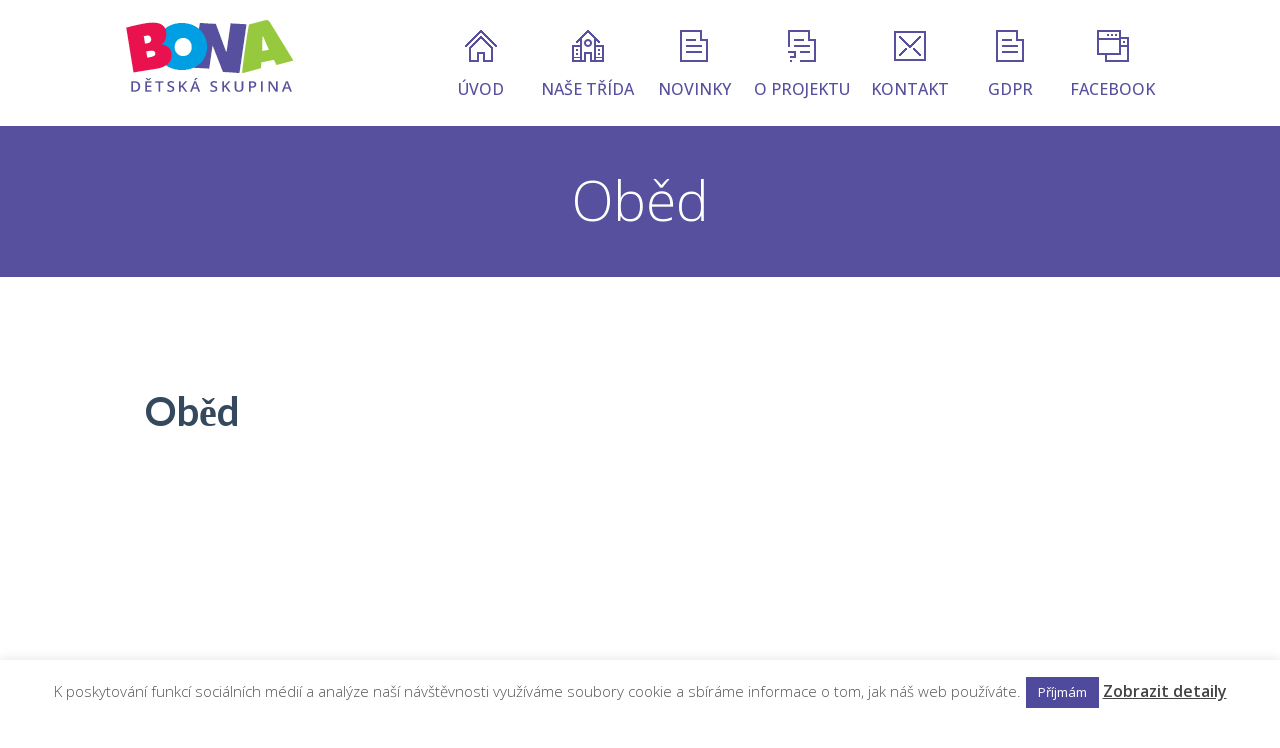

--- FILE ---
content_type: text/html; charset=UTF-8
request_url: https://dsbona.cz/events/lunch/
body_size: 14460
content:
<!DOCTYPE html>
		<html xmlns="http://www.w3.org/1999/xhtml" lang="cs">

			<head>

				<meta http-equiv="Content-Type" content="text/html; charset=UTF-8" />
				<meta name="generator" content="WordPress 6.7.4" />
				<meta name="format-detection" content="telephone=no"/>
				<meta name="viewport" content="width=device-width, initial-scale=1, maximum-scale=1"/>
				<link rel="pingback" href="https://dsbona.cz/xmlrpc.php" />
				<link rel="alternate" type="application/rss+xml" title="RSS 2.0" href="https://dsbona.cz/feed/" />
<meta name='robots' content='index, follow, max-image-preview:large, max-snippet:-1, max-video-preview:-1' />
	<style>img:is([sizes="auto" i], [sizes^="auto," i]) { contain-intrinsic-size: 3000px 1500px }</style>
	
	<!-- This site is optimized with the Yoast SEO plugin v26.7 - https://yoast.com/wordpress/plugins/seo/ -->
	<title>Oběd - Dětská skupina BONA</title>
	<link rel="canonical" href="https://dsbona.cz/events/lunch/" />
	<meta property="og:locale" content="cs_CZ" />
	<meta property="og:type" content="article" />
	<meta property="og:title" content="Oběd - Dětská skupina BONA" />
	<meta property="og:url" content="https://dsbona.cz/events/lunch/" />
	<meta property="og:site_name" content="Dětská skupina BONA" />
	<meta property="article:publisher" content="https://www.facebook.com/dsbona/" />
	<meta property="article:modified_time" content="2017-10-09T20:38:27+00:00" />
	<meta name="twitter:card" content="summary_large_image" />
	<script type="application/ld+json" class="yoast-schema-graph">{"@context":"https://schema.org","@graph":[{"@type":"WebPage","@id":"https://dsbona.cz/events/lunch/","url":"https://dsbona.cz/events/lunch/","name":"Oběd - Dětská skupina BONA","isPartOf":{"@id":"https://dsbona.cz/#website"},"datePublished":"2014-10-08T18:55:24+00:00","dateModified":"2017-10-09T20:38:27+00:00","breadcrumb":{"@id":"https://dsbona.cz/events/lunch/#breadcrumb"},"inLanguage":"cs","potentialAction":[{"@type":"ReadAction","target":["https://dsbona.cz/events/lunch/"]}]},{"@type":"BreadcrumbList","@id":"https://dsbona.cz/events/lunch/#breadcrumb","itemListElement":[{"@type":"ListItem","position":1,"name":"Domů","item":"https://dsbona.cz/"},{"@type":"ListItem","position":2,"name":"Oběd"}]},{"@type":"WebSite","@id":"https://dsbona.cz/#website","url":"https://dsbona.cz/","name":"Dětská skupina BONA","description":"Dětská skupina pro všechny","publisher":{"@id":"https://dsbona.cz/#organization"},"potentialAction":[{"@type":"SearchAction","target":{"@type":"EntryPoint","urlTemplate":"https://dsbona.cz/?s={search_term_string}"},"query-input":{"@type":"PropertyValueSpecification","valueRequired":true,"valueName":"search_term_string"}}],"inLanguage":"cs"},{"@type":"Organization","@id":"https://dsbona.cz/#organization","name":"Dětská skupina BONA – Centrum sociálních služeb Praha","url":"https://dsbona.cz/","logo":{"@type":"ImageObject","inLanguage":"cs","@id":"https://dsbona.cz/#/schema/logo/image/","url":"https://dsbona.cz/wp-content/uploads/2017/07/bona_logo_06-e1508915651118.png","contentUrl":"https://dsbona.cz/wp-content/uploads/2017/07/bona_logo_06-e1508915651118.png","width":191,"height":104,"caption":"Dětská skupina BONA – Centrum sociálních služeb Praha"},"image":{"@id":"https://dsbona.cz/#/schema/logo/image/"},"sameAs":["https://www.facebook.com/dsbona/"]}]}</script>
	<!-- / Yoast SEO plugin. -->


<link rel='dns-prefetch' href='//maps.google.com' />
<link rel='dns-prefetch' href='//fonts.googleapis.com' />
<link rel="alternate" type="application/rss+xml" title="Dětská skupina BONA &raquo; RSS zdroj" href="https://dsbona.cz/feed/" />
<link rel="alternate" type="application/rss+xml" title="Dětská skupina BONA &raquo; RSS komentářů" href="https://dsbona.cz/comments/feed/" />
<script type="text/javascript">
/* <![CDATA[ */
window._wpemojiSettings = {"baseUrl":"https:\/\/s.w.org\/images\/core\/emoji\/15.0.3\/72x72\/","ext":".png","svgUrl":"https:\/\/s.w.org\/images\/core\/emoji\/15.0.3\/svg\/","svgExt":".svg","source":{"concatemoji":"https:\/\/dsbona.cz\/wp-includes\/js\/wp-emoji-release.min.js?ver=6.7.4"}};
/*! This file is auto-generated */
!function(i,n){var o,s,e;function c(e){try{var t={supportTests:e,timestamp:(new Date).valueOf()};sessionStorage.setItem(o,JSON.stringify(t))}catch(e){}}function p(e,t,n){e.clearRect(0,0,e.canvas.width,e.canvas.height),e.fillText(t,0,0);var t=new Uint32Array(e.getImageData(0,0,e.canvas.width,e.canvas.height).data),r=(e.clearRect(0,0,e.canvas.width,e.canvas.height),e.fillText(n,0,0),new Uint32Array(e.getImageData(0,0,e.canvas.width,e.canvas.height).data));return t.every(function(e,t){return e===r[t]})}function u(e,t,n){switch(t){case"flag":return n(e,"\ud83c\udff3\ufe0f\u200d\u26a7\ufe0f","\ud83c\udff3\ufe0f\u200b\u26a7\ufe0f")?!1:!n(e,"\ud83c\uddfa\ud83c\uddf3","\ud83c\uddfa\u200b\ud83c\uddf3")&&!n(e,"\ud83c\udff4\udb40\udc67\udb40\udc62\udb40\udc65\udb40\udc6e\udb40\udc67\udb40\udc7f","\ud83c\udff4\u200b\udb40\udc67\u200b\udb40\udc62\u200b\udb40\udc65\u200b\udb40\udc6e\u200b\udb40\udc67\u200b\udb40\udc7f");case"emoji":return!n(e,"\ud83d\udc26\u200d\u2b1b","\ud83d\udc26\u200b\u2b1b")}return!1}function f(e,t,n){var r="undefined"!=typeof WorkerGlobalScope&&self instanceof WorkerGlobalScope?new OffscreenCanvas(300,150):i.createElement("canvas"),a=r.getContext("2d",{willReadFrequently:!0}),o=(a.textBaseline="top",a.font="600 32px Arial",{});return e.forEach(function(e){o[e]=t(a,e,n)}),o}function t(e){var t=i.createElement("script");t.src=e,t.defer=!0,i.head.appendChild(t)}"undefined"!=typeof Promise&&(o="wpEmojiSettingsSupports",s=["flag","emoji"],n.supports={everything:!0,everythingExceptFlag:!0},e=new Promise(function(e){i.addEventListener("DOMContentLoaded",e,{once:!0})}),new Promise(function(t){var n=function(){try{var e=JSON.parse(sessionStorage.getItem(o));if("object"==typeof e&&"number"==typeof e.timestamp&&(new Date).valueOf()<e.timestamp+604800&&"object"==typeof e.supportTests)return e.supportTests}catch(e){}return null}();if(!n){if("undefined"!=typeof Worker&&"undefined"!=typeof OffscreenCanvas&&"undefined"!=typeof URL&&URL.createObjectURL&&"undefined"!=typeof Blob)try{var e="postMessage("+f.toString()+"("+[JSON.stringify(s),u.toString(),p.toString()].join(",")+"));",r=new Blob([e],{type:"text/javascript"}),a=new Worker(URL.createObjectURL(r),{name:"wpTestEmojiSupports"});return void(a.onmessage=function(e){c(n=e.data),a.terminate(),t(n)})}catch(e){}c(n=f(s,u,p))}t(n)}).then(function(e){for(var t in e)n.supports[t]=e[t],n.supports.everything=n.supports.everything&&n.supports[t],"flag"!==t&&(n.supports.everythingExceptFlag=n.supports.everythingExceptFlag&&n.supports[t]);n.supports.everythingExceptFlag=n.supports.everythingExceptFlag&&!n.supports.flag,n.DOMReady=!1,n.readyCallback=function(){n.DOMReady=!0}}).then(function(){return e}).then(function(){var e;n.supports.everything||(n.readyCallback(),(e=n.source||{}).concatemoji?t(e.concatemoji):e.wpemoji&&e.twemoji&&(t(e.twemoji),t(e.wpemoji)))}))}((window,document),window._wpemojiSettings);
/* ]]> */
</script>
<style id='wp-emoji-styles-inline-css' type='text/css'>

	img.wp-smiley, img.emoji {
		display: inline !important;
		border: none !important;
		box-shadow: none !important;
		height: 1em !important;
		width: 1em !important;
		margin: 0 0.07em !important;
		vertical-align: -0.1em !important;
		background: none !important;
		padding: 0 !important;
	}
</style>
<link rel='stylesheet' id='wp-block-library-css' href='https://dsbona.cz/wp-includes/css/dist/block-library/style.min.css?ver=6.7.4' type='text/css' media='all' />
<style id='wp-block-library-theme-inline-css' type='text/css'>
.wp-block-audio :where(figcaption){color:#555;font-size:13px;text-align:center}.is-dark-theme .wp-block-audio :where(figcaption){color:#ffffffa6}.wp-block-audio{margin:0 0 1em}.wp-block-code{border:1px solid #ccc;border-radius:4px;font-family:Menlo,Consolas,monaco,monospace;padding:.8em 1em}.wp-block-embed :where(figcaption){color:#555;font-size:13px;text-align:center}.is-dark-theme .wp-block-embed :where(figcaption){color:#ffffffa6}.wp-block-embed{margin:0 0 1em}.blocks-gallery-caption{color:#555;font-size:13px;text-align:center}.is-dark-theme .blocks-gallery-caption{color:#ffffffa6}:root :where(.wp-block-image figcaption){color:#555;font-size:13px;text-align:center}.is-dark-theme :root :where(.wp-block-image figcaption){color:#ffffffa6}.wp-block-image{margin:0 0 1em}.wp-block-pullquote{border-bottom:4px solid;border-top:4px solid;color:currentColor;margin-bottom:1.75em}.wp-block-pullquote cite,.wp-block-pullquote footer,.wp-block-pullquote__citation{color:currentColor;font-size:.8125em;font-style:normal;text-transform:uppercase}.wp-block-quote{border-left:.25em solid;margin:0 0 1.75em;padding-left:1em}.wp-block-quote cite,.wp-block-quote footer{color:currentColor;font-size:.8125em;font-style:normal;position:relative}.wp-block-quote:where(.has-text-align-right){border-left:none;border-right:.25em solid;padding-left:0;padding-right:1em}.wp-block-quote:where(.has-text-align-center){border:none;padding-left:0}.wp-block-quote.is-large,.wp-block-quote.is-style-large,.wp-block-quote:where(.is-style-plain){border:none}.wp-block-search .wp-block-search__label{font-weight:700}.wp-block-search__button{border:1px solid #ccc;padding:.375em .625em}:where(.wp-block-group.has-background){padding:1.25em 2.375em}.wp-block-separator.has-css-opacity{opacity:.4}.wp-block-separator{border:none;border-bottom:2px solid;margin-left:auto;margin-right:auto}.wp-block-separator.has-alpha-channel-opacity{opacity:1}.wp-block-separator:not(.is-style-wide):not(.is-style-dots){width:100px}.wp-block-separator.has-background:not(.is-style-dots){border-bottom:none;height:1px}.wp-block-separator.has-background:not(.is-style-wide):not(.is-style-dots){height:2px}.wp-block-table{margin:0 0 1em}.wp-block-table td,.wp-block-table th{word-break:normal}.wp-block-table :where(figcaption){color:#555;font-size:13px;text-align:center}.is-dark-theme .wp-block-table :where(figcaption){color:#ffffffa6}.wp-block-video :where(figcaption){color:#555;font-size:13px;text-align:center}.is-dark-theme .wp-block-video :where(figcaption){color:#ffffffa6}.wp-block-video{margin:0 0 1em}:root :where(.wp-block-template-part.has-background){margin-bottom:0;margin-top:0;padding:1.25em 2.375em}
</style>
<style id='classic-theme-styles-inline-css' type='text/css'>
/*! This file is auto-generated */
.wp-block-button__link{color:#fff;background-color:#32373c;border-radius:9999px;box-shadow:none;text-decoration:none;padding:calc(.667em + 2px) calc(1.333em + 2px);font-size:1.125em}.wp-block-file__button{background:#32373c;color:#fff;text-decoration:none}
</style>
<style id='global-styles-inline-css' type='text/css'>
:root{--wp--preset--aspect-ratio--square: 1;--wp--preset--aspect-ratio--4-3: 4/3;--wp--preset--aspect-ratio--3-4: 3/4;--wp--preset--aspect-ratio--3-2: 3/2;--wp--preset--aspect-ratio--2-3: 2/3;--wp--preset--aspect-ratio--16-9: 16/9;--wp--preset--aspect-ratio--9-16: 9/16;--wp--preset--color--black: #000000;--wp--preset--color--cyan-bluish-gray: #abb8c3;--wp--preset--color--white: #ffffff;--wp--preset--color--pale-pink: #f78da7;--wp--preset--color--vivid-red: #cf2e2e;--wp--preset--color--luminous-vivid-orange: #ff6900;--wp--preset--color--luminous-vivid-amber: #fcb900;--wp--preset--color--light-green-cyan: #7bdcb5;--wp--preset--color--vivid-green-cyan: #00d084;--wp--preset--color--pale-cyan-blue: #8ed1fc;--wp--preset--color--vivid-cyan-blue: #0693e3;--wp--preset--color--vivid-purple: #9b51e0;--wp--preset--gradient--vivid-cyan-blue-to-vivid-purple: linear-gradient(135deg,rgba(6,147,227,1) 0%,rgb(155,81,224) 100%);--wp--preset--gradient--light-green-cyan-to-vivid-green-cyan: linear-gradient(135deg,rgb(122,220,180) 0%,rgb(0,208,130) 100%);--wp--preset--gradient--luminous-vivid-amber-to-luminous-vivid-orange: linear-gradient(135deg,rgba(252,185,0,1) 0%,rgba(255,105,0,1) 100%);--wp--preset--gradient--luminous-vivid-orange-to-vivid-red: linear-gradient(135deg,rgba(255,105,0,1) 0%,rgb(207,46,46) 100%);--wp--preset--gradient--very-light-gray-to-cyan-bluish-gray: linear-gradient(135deg,rgb(238,238,238) 0%,rgb(169,184,195) 100%);--wp--preset--gradient--cool-to-warm-spectrum: linear-gradient(135deg,rgb(74,234,220) 0%,rgb(151,120,209) 20%,rgb(207,42,186) 40%,rgb(238,44,130) 60%,rgb(251,105,98) 80%,rgb(254,248,76) 100%);--wp--preset--gradient--blush-light-purple: linear-gradient(135deg,rgb(255,206,236) 0%,rgb(152,150,240) 100%);--wp--preset--gradient--blush-bordeaux: linear-gradient(135deg,rgb(254,205,165) 0%,rgb(254,45,45) 50%,rgb(107,0,62) 100%);--wp--preset--gradient--luminous-dusk: linear-gradient(135deg,rgb(255,203,112) 0%,rgb(199,81,192) 50%,rgb(65,88,208) 100%);--wp--preset--gradient--pale-ocean: linear-gradient(135deg,rgb(255,245,203) 0%,rgb(182,227,212) 50%,rgb(51,167,181) 100%);--wp--preset--gradient--electric-grass: linear-gradient(135deg,rgb(202,248,128) 0%,rgb(113,206,126) 100%);--wp--preset--gradient--midnight: linear-gradient(135deg,rgb(2,3,129) 0%,rgb(40,116,252) 100%);--wp--preset--font-size--small: 13px;--wp--preset--font-size--medium: 20px;--wp--preset--font-size--large: 36px;--wp--preset--font-size--x-large: 42px;--wp--preset--spacing--20: 0.44rem;--wp--preset--spacing--30: 0.67rem;--wp--preset--spacing--40: 1rem;--wp--preset--spacing--50: 1.5rem;--wp--preset--spacing--60: 2.25rem;--wp--preset--spacing--70: 3.38rem;--wp--preset--spacing--80: 5.06rem;--wp--preset--shadow--natural: 6px 6px 9px rgba(0, 0, 0, 0.2);--wp--preset--shadow--deep: 12px 12px 50px rgba(0, 0, 0, 0.4);--wp--preset--shadow--sharp: 6px 6px 0px rgba(0, 0, 0, 0.2);--wp--preset--shadow--outlined: 6px 6px 0px -3px rgba(255, 255, 255, 1), 6px 6px rgba(0, 0, 0, 1);--wp--preset--shadow--crisp: 6px 6px 0px rgba(0, 0, 0, 1);}:where(.is-layout-flex){gap: 0.5em;}:where(.is-layout-grid){gap: 0.5em;}body .is-layout-flex{display: flex;}.is-layout-flex{flex-wrap: wrap;align-items: center;}.is-layout-flex > :is(*, div){margin: 0;}body .is-layout-grid{display: grid;}.is-layout-grid > :is(*, div){margin: 0;}:where(.wp-block-columns.is-layout-flex){gap: 2em;}:where(.wp-block-columns.is-layout-grid){gap: 2em;}:where(.wp-block-post-template.is-layout-flex){gap: 1.25em;}:where(.wp-block-post-template.is-layout-grid){gap: 1.25em;}.has-black-color{color: var(--wp--preset--color--black) !important;}.has-cyan-bluish-gray-color{color: var(--wp--preset--color--cyan-bluish-gray) !important;}.has-white-color{color: var(--wp--preset--color--white) !important;}.has-pale-pink-color{color: var(--wp--preset--color--pale-pink) !important;}.has-vivid-red-color{color: var(--wp--preset--color--vivid-red) !important;}.has-luminous-vivid-orange-color{color: var(--wp--preset--color--luminous-vivid-orange) !important;}.has-luminous-vivid-amber-color{color: var(--wp--preset--color--luminous-vivid-amber) !important;}.has-light-green-cyan-color{color: var(--wp--preset--color--light-green-cyan) !important;}.has-vivid-green-cyan-color{color: var(--wp--preset--color--vivid-green-cyan) !important;}.has-pale-cyan-blue-color{color: var(--wp--preset--color--pale-cyan-blue) !important;}.has-vivid-cyan-blue-color{color: var(--wp--preset--color--vivid-cyan-blue) !important;}.has-vivid-purple-color{color: var(--wp--preset--color--vivid-purple) !important;}.has-black-background-color{background-color: var(--wp--preset--color--black) !important;}.has-cyan-bluish-gray-background-color{background-color: var(--wp--preset--color--cyan-bluish-gray) !important;}.has-white-background-color{background-color: var(--wp--preset--color--white) !important;}.has-pale-pink-background-color{background-color: var(--wp--preset--color--pale-pink) !important;}.has-vivid-red-background-color{background-color: var(--wp--preset--color--vivid-red) !important;}.has-luminous-vivid-orange-background-color{background-color: var(--wp--preset--color--luminous-vivid-orange) !important;}.has-luminous-vivid-amber-background-color{background-color: var(--wp--preset--color--luminous-vivid-amber) !important;}.has-light-green-cyan-background-color{background-color: var(--wp--preset--color--light-green-cyan) !important;}.has-vivid-green-cyan-background-color{background-color: var(--wp--preset--color--vivid-green-cyan) !important;}.has-pale-cyan-blue-background-color{background-color: var(--wp--preset--color--pale-cyan-blue) !important;}.has-vivid-cyan-blue-background-color{background-color: var(--wp--preset--color--vivid-cyan-blue) !important;}.has-vivid-purple-background-color{background-color: var(--wp--preset--color--vivid-purple) !important;}.has-black-border-color{border-color: var(--wp--preset--color--black) !important;}.has-cyan-bluish-gray-border-color{border-color: var(--wp--preset--color--cyan-bluish-gray) !important;}.has-white-border-color{border-color: var(--wp--preset--color--white) !important;}.has-pale-pink-border-color{border-color: var(--wp--preset--color--pale-pink) !important;}.has-vivid-red-border-color{border-color: var(--wp--preset--color--vivid-red) !important;}.has-luminous-vivid-orange-border-color{border-color: var(--wp--preset--color--luminous-vivid-orange) !important;}.has-luminous-vivid-amber-border-color{border-color: var(--wp--preset--color--luminous-vivid-amber) !important;}.has-light-green-cyan-border-color{border-color: var(--wp--preset--color--light-green-cyan) !important;}.has-vivid-green-cyan-border-color{border-color: var(--wp--preset--color--vivid-green-cyan) !important;}.has-pale-cyan-blue-border-color{border-color: var(--wp--preset--color--pale-cyan-blue) !important;}.has-vivid-cyan-blue-border-color{border-color: var(--wp--preset--color--vivid-cyan-blue) !important;}.has-vivid-purple-border-color{border-color: var(--wp--preset--color--vivid-purple) !important;}.has-vivid-cyan-blue-to-vivid-purple-gradient-background{background: var(--wp--preset--gradient--vivid-cyan-blue-to-vivid-purple) !important;}.has-light-green-cyan-to-vivid-green-cyan-gradient-background{background: var(--wp--preset--gradient--light-green-cyan-to-vivid-green-cyan) !important;}.has-luminous-vivid-amber-to-luminous-vivid-orange-gradient-background{background: var(--wp--preset--gradient--luminous-vivid-amber-to-luminous-vivid-orange) !important;}.has-luminous-vivid-orange-to-vivid-red-gradient-background{background: var(--wp--preset--gradient--luminous-vivid-orange-to-vivid-red) !important;}.has-very-light-gray-to-cyan-bluish-gray-gradient-background{background: var(--wp--preset--gradient--very-light-gray-to-cyan-bluish-gray) !important;}.has-cool-to-warm-spectrum-gradient-background{background: var(--wp--preset--gradient--cool-to-warm-spectrum) !important;}.has-blush-light-purple-gradient-background{background: var(--wp--preset--gradient--blush-light-purple) !important;}.has-blush-bordeaux-gradient-background{background: var(--wp--preset--gradient--blush-bordeaux) !important;}.has-luminous-dusk-gradient-background{background: var(--wp--preset--gradient--luminous-dusk) !important;}.has-pale-ocean-gradient-background{background: var(--wp--preset--gradient--pale-ocean) !important;}.has-electric-grass-gradient-background{background: var(--wp--preset--gradient--electric-grass) !important;}.has-midnight-gradient-background{background: var(--wp--preset--gradient--midnight) !important;}.has-small-font-size{font-size: var(--wp--preset--font-size--small) !important;}.has-medium-font-size{font-size: var(--wp--preset--font-size--medium) !important;}.has-large-font-size{font-size: var(--wp--preset--font-size--large) !important;}.has-x-large-font-size{font-size: var(--wp--preset--font-size--x-large) !important;}
:where(.wp-block-post-template.is-layout-flex){gap: 1.25em;}:where(.wp-block-post-template.is-layout-grid){gap: 1.25em;}
:where(.wp-block-columns.is-layout-flex){gap: 2em;}:where(.wp-block-columns.is-layout-grid){gap: 2em;}
:root :where(.wp-block-pullquote){font-size: 1.5em;line-height: 1.6;}
</style>
<link rel='stylesheet' id='cookie-law-info-css' href='https://dsbona.cz/wp-content/plugins/cookie-law-info/legacy/public/css/cookie-law-info-public.css?ver=3.3.8' type='text/css' media='all' />
<link rel='stylesheet' id='cookie-law-info-gdpr-css' href='https://dsbona.cz/wp-content/plugins/cookie-law-info/legacy/public/css/cookie-law-info-gdpr.css?ver=3.3.8' type='text/css' media='all' />
<link rel='stylesheet' id='jquery-qtip2-css' href='https://dsbona.cz/wp-content/plugins/page-builder/style/jquery.qtip.min.css?ver=6.7.4' type='text/css' media='all' />
<link rel='stylesheet' id='jquery-fancybox-css' href='https://dsbona.cz/wp-content/plugins/page-builder/style/fancybox/jquery.fancybox.css?ver=6.7.4' type='text/css' media='all' />
<link rel='stylesheet' id='jquery-fancybox-buttons-css' href='https://dsbona.cz/wp-content/plugins/page-builder/style/fancybox/helpers/jquery.fancybox-buttons.css?ver=6.7.4' type='text/css' media='all' />
<link rel='stylesheet' id='pb-frontend-css' href='https://dsbona.cz/wp-content/plugins/page-builder/style/PB.Frontend.css?ver=6.7.4' type='text/css' media='all' />
<link rel='stylesheet' id='pb-frontend-custom-css' href='https://dsbona.cz/wp-content/themes/fable/multisite/1/style/PB.Frontend.css?ver=6.7.4' type='text/css' media='all' />
<link rel='stylesheet' id='pb-component-accordion-css' href='https://dsbona.cz/wp-content/plugins/page-builder/component/accordion/style/style.css?ver=6.7.4' type='text/css' media='all' />
<link rel='stylesheet' id='pb-component-audio-css' href='https://dsbona.cz/wp-content/plugins/page-builder/component/audio/style/style.css?ver=6.7.4' type='text/css' media='all' />
<link rel='stylesheet' id='pb-component-background-video-css' href='https://dsbona.cz/wp-content/plugins/page-builder/component/background_video/style/style.css?ver=6.7.4' type='text/css' media='all' />
<link rel='stylesheet' id='pb-component-blockquote-css' href='https://dsbona.cz/wp-content/plugins/page-builder/component/blockquote/style/style.css?ver=6.7.4' type='text/css' media='all' />
<link rel='stylesheet' id='pb-component-box-css' href='https://dsbona.cz/wp-content/plugins/page-builder/component/box/style/style.css?ver=6.7.4' type='text/css' media='all' />
<link rel='stylesheet' id='pb-component-button-css' href='https://dsbona.cz/wp-content/plugins/page-builder/component/button/style/style.css?ver=6.7.4' type='text/css' media='all' />
<link rel='stylesheet' id='pb-component-call-to-action-css' href='https://dsbona.cz/wp-content/plugins/page-builder/component/call_to_action/style/style.css?ver=6.7.4' type='text/css' media='all' />
<link rel='stylesheet' id='pb-component-class-css' href='https://dsbona.cz/wp-content/plugins/page-builder/component/class/style/style.css?ver=6.7.4' type='text/css' media='all' />
<link rel='stylesheet' id='pb-component-contact-form-css' href='https://dsbona.cz/wp-content/plugins/page-builder/component/contact_form/style/style.css?ver=6.7.4' type='text/css' media='all' />
<link rel='stylesheet' id='pb-component-counter-box-css' href='https://dsbona.cz/wp-content/plugins/page-builder/component/counter_box/style/style.css?ver=6.7.4' type='text/css' media='all' />
<link rel='stylesheet' id='pb-component-counter-list-css' href='https://dsbona.cz/wp-content/plugins/page-builder/component/counter_list/style/style.css?ver=6.7.4' type='text/css' media='all' />
<link rel='stylesheet' id='pb-component-divider-css' href='https://dsbona.cz/wp-content/plugins/page-builder/component/divider/style/style.css?ver=6.7.4' type='text/css' media='all' />
<link rel='stylesheet' id='pb-component-dropcap-css' href='https://dsbona.cz/wp-content/plugins/page-builder/component/dropcap/style/style.css?ver=6.7.4' type='text/css' media='all' />
<link rel='stylesheet' id='pb-component-feature-css' href='https://dsbona.cz/wp-content/plugins/page-builder/component/feature/style/style.css?ver=6.7.4' type='text/css' media='all' />
<link rel='stylesheet' id='pb-component-jquery-flexslider-css' href='https://dsbona.cz/wp-content/plugins/page-builder/component/flex_slider/style/flexslider.css?ver=6.7.4' type='text/css' media='all' />
<link rel='stylesheet' id='pb-component-flexslider-css' href='https://dsbona.cz/wp-content/plugins/page-builder/component/flex_slider/style/style.css?ver=6.7.4' type='text/css' media='all' />
<link rel='stylesheet' id='pb-component-gallery-css' href='https://dsbona.cz/wp-content/plugins/page-builder/component/gallery/style/style.css?ver=6.7.4' type='text/css' media='all' />
<link rel='stylesheet' id='pb-component-google-map-css' href='https://dsbona.cz/wp-content/plugins/page-builder/component/google_map/style/style.css?ver=6.7.4' type='text/css' media='all' />
<link rel='stylesheet' id='pb-component-header-css' href='https://dsbona.cz/wp-content/plugins/page-builder/component/header/style/style.css?ver=6.7.4' type='text/css' media='all' />
<link rel='stylesheet' id='pb-component-header-subheader-css' href='https://dsbona.cz/wp-content/plugins/page-builder/component/header_subheader/style/style.css?ver=6.7.4' type='text/css' media='all' />
<link rel='stylesheet' id='pb-component-iframe-css' href='https://dsbona.cz/wp-content/plugins/page-builder/component/iframe/style/style.css?ver=6.7.4' type='text/css' media='all' />
<link rel='stylesheet' id='pb-component-list-css' href='https://dsbona.cz/wp-content/plugins/page-builder/component/list/style/style.css?ver=6.7.4' type='text/css' media='all' />
<link rel='stylesheet' id='pb-component-menu-css' href='https://dsbona.cz/wp-content/plugins/page-builder/component/menu/style/style.css?ver=6.7.4' type='text/css' media='all' />
<link rel='stylesheet' id='pb-component-responsive-nav-css' href='https://dsbona.cz/wp-content/plugins/page-builder/component/menu/style/responsive-nav.css?ver=6.7.4' type='text/css' media='all' />
<link rel='stylesheet' id='pb-component-jquery-nivo-slider-css' href='https://dsbona.cz/wp-content/plugins/page-builder/component/nivo_slider/style/jquery.nivo.slider.css?ver=6.7.4' type='text/css' media='all' />
<link rel='stylesheet' id='pb-component-nivo-slider-css' href='https://dsbona.cz/wp-content/plugins/page-builder/component/nivo_slider/style/style.css?ver=6.7.4' type='text/css' media='all' />
<link rel='stylesheet' id='pb-component-notice-css' href='https://dsbona.cz/wp-content/plugins/page-builder/component/notice/style/style.css?ver=6.7.4' type='text/css' media='all' />
<link rel='stylesheet' id='pb-component-preformatted-text-css' href='https://dsbona.cz/wp-content/plugins/page-builder/component/preformatted_text/style/style.css?ver=6.7.4' type='text/css' media='all' />
<link rel='stylesheet' id='pb-component-pricing-plan-css' href='https://dsbona.cz/wp-content/plugins/page-builder/component/pricing_plan/style/style.css?ver=6.7.4' type='text/css' media='all' />
<link rel='stylesheet' id='pb-component-pb-recent-post-css' href='https://dsbona.cz/wp-content/plugins/page-builder/component/recent_post/style/style.css?ver=6.7.4' type='text/css' media='all' />
<link rel='stylesheet' id='pb-component-screen-preloader-css' href='https://dsbona.cz/wp-content/plugins/page-builder/component/screen_preloader/style/style.css?ver=6.7.4' type='text/css' media='all' />
<link rel='stylesheet' id='pb-component-sitemap-css' href='https://dsbona.cz/wp-content/plugins/page-builder/component/sitemap/style/style.css?ver=6.7.4' type='text/css' media='all' />
<link rel='stylesheet' id='pb-component-social-icon-css' href='https://dsbona.cz/wp-content/plugins/page-builder/component/social_icon/style/style.css?ver=6.7.4' type='text/css' media='all' />
<link rel='stylesheet' id='pb-component-space-css' href='https://dsbona.cz/wp-content/plugins/page-builder/component/space/style/style.css?ver=6.7.4' type='text/css' media='all' />
<link rel='stylesheet' id='pb-component-supersized-css' href='https://dsbona.cz/wp-content/plugins/page-builder/component/supersized/style/style.css?ver=6.7.4' type='text/css' media='all' />
<link rel='stylesheet' id='pb-component-jquery-supersized-css' href='https://dsbona.cz/wp-content/plugins/page-builder/component/supersized/style/jquery-supersized.css?ver=6.7.4' type='text/css' media='all' />
<link rel='stylesheet' id='pb-component-tab-css' href='https://dsbona.cz/wp-content/plugins/page-builder/component/tab/style/style.css?ver=6.7.4' type='text/css' media='all' />
<link rel='stylesheet' id='pb-component-team-css' href='https://dsbona.cz/wp-content/plugins/page-builder/component/team/style/style.css?ver=6.7.4' type='text/css' media='all' />
<link rel='stylesheet' id='pb-component-testimonial-css' href='https://dsbona.cz/wp-content/plugins/page-builder/component/testimonial/style/style.css?ver=6.7.4' type='text/css' media='all' />
<link rel='stylesheet' id='pb-component-twitter-user-timeline-css' href='https://dsbona.cz/wp-content/plugins/page-builder/component/twitter_user_timeline/style/style.css?ver=6.7.4' type='text/css' media='all' />
<link rel='stylesheet' id='pb-component-vertical-grid-css' href='https://dsbona.cz/wp-content/plugins/page-builder/component/vertical_grid/style/style.css?ver=6.7.4' type='text/css' media='all' />
<link rel='stylesheet' id='pb-component-video-css' href='https://dsbona.cz/wp-content/plugins/page-builder/component/video/style/style.css?ver=6.7.4' type='text/css' media='all' />
<link rel='stylesheet' id='pb-component-zaccordion-css' href='https://dsbona.cz/wp-content/plugins/page-builder/component/zaccordion/style/style.css?ver=6.7.4' type='text/css' media='all' />
<link rel='stylesheet' id='rs-plugin-settings-css' href='https://dsbona.cz/wp-content/plugins/revslider/public/assets/css/settings.css?ver=5.4.8.3' type='text/css' media='all' />
<style id='rs-plugin-settings-inline-css' type='text/css'>
#rs-demo-id {}
</style>
<link rel='stylesheet' id='ts-frontend-css' href='https://dsbona.cz/wp-content/themes/fable/multisite/1/style/TS.Frontend.css?ver=6.7.4' type='text/css' media='all' />
<link rel='stylesheet' id='timetable_sf_style-css' href='https://dsbona.cz/wp-content/plugins/timetable/style/superfish.css?ver=6.7.4' type='text/css' media='all' />
<link rel='stylesheet' id='timetable_gtip2_style-css' href='https://dsbona.cz/wp-content/plugins/timetable/style/jquery.qtip.css?ver=6.7.4' type='text/css' media='all' />
<link rel='stylesheet' id='timetable_style-css' href='https://dsbona.cz/wp-content/plugins/timetable/style/style.css?ver=6.7.4' type='text/css' media='all' />
<link rel='stylesheet' id='timetable_event_template-css' href='https://dsbona.cz/wp-content/plugins/timetable/style/event_template.css?ver=6.7.4' type='text/css' media='all' />
<link rel='stylesheet' id='timetable_responsive_style-css' href='https://dsbona.cz/wp-content/plugins/timetable/style/responsive.css?ver=6.7.4' type='text/css' media='all' />
<link rel='stylesheet' id='timetable_font_lato-css' href='//fonts.googleapis.com/css?family=Lato%3A400%2C700&#038;ver=6.7.4' type='text/css' media='all' />
<link rel='stylesheet' id='style-css' href='https://dsbona.cz/wp-content/themes/fable/style.css?ver=6.7.4' type='text/css' media='all' />
<link rel='stylesheet' id='widget-css' href='https://dsbona.cz/wp-content/themes/fable/style/widget.css?ver=6.7.4' type='text/css' media='all' />
<link rel='stylesheet' id='theme-timetable-css' href='https://dsbona.cz/wp-content/themes/fable/style/timetable.css?ver=6.7.4' type='text/css' media='all' />
<link rel='stylesheet' id='responsive-css' href='https://dsbona.cz/wp-content/themes/fable/style/responsive.css?ver=6.7.4' type='text/css' media='all' />
<link rel='stylesheet' id='style-custom-css' href='https://dsbona.cz/wp-content/themes/fable/multisite/1/style/style.css?ver=6.7.4' type='text/css' media='all' />
<link rel='stylesheet' id='retina-css' href='https://dsbona.cz/wp-content/themes/fable/style/retina.css?ver=6.7.4' type='text/css' media='all' />
<link rel='stylesheet' id='google-font-open-sans-css' href='//fonts.googleapis.com/css?family=Open+Sans%3A300%2Cregular%2C500%2C600%2C700%2C800%2C300italic%2Citalic%2C500italic%2C600italic%2C700italic%2C800italic&#038;subset=cyrillic%2Ccyrillic-ext%2Cgreek%2Cgreek-ext%2Chebrew%2Clatin%2Clatin-ext%2Cvietnamese&#038;ver=6.7.4' type='text/css' media='all' />
<script type="text/javascript" src="https://dsbona.cz/wp-includes/js/jquery/jquery.min.js?ver=3.7.1" id="jquery-core-js"></script>
<script type="text/javascript" src="https://dsbona.cz/wp-includes/js/jquery/jquery-migrate.min.js?ver=3.4.1" id="jquery-migrate-js"></script>
<script type="text/javascript" id="cookie-law-info-js-extra">
/* <![CDATA[ */
var Cli_Data = {"nn_cookie_ids":[],"cookielist":[],"non_necessary_cookies":[],"ccpaEnabled":"","ccpaRegionBased":"","ccpaBarEnabled":"","strictlyEnabled":["necessary","obligatoire"],"ccpaType":"gdpr","js_blocking":"","custom_integration":"","triggerDomRefresh":"","secure_cookies":""};
var cli_cookiebar_settings = {"animate_speed_hide":"500","animate_speed_show":"500","background":"#FFF","border":"#b1a6a6c2","border_on":"","button_1_button_colour":"#504a9d","button_1_button_hover":"#403b7e","button_1_link_colour":"#fff","button_1_as_button":"1","button_1_new_win":"","button_2_button_colour":"#333","button_2_button_hover":"#292929","button_2_link_colour":"#444","button_2_as_button":"","button_2_hidebar":"","button_3_button_colour":"#000","button_3_button_hover":"#000000","button_3_link_colour":"#fff","button_3_as_button":"1","button_3_new_win":"","button_4_button_colour":"#000","button_4_button_hover":"#000000","button_4_link_colour":"#fff","button_4_as_button":"1","button_7_button_colour":"#61a229","button_7_button_hover":"#4e8221","button_7_link_colour":"#fff","button_7_as_button":"1","button_7_new_win":"","font_family":"inherit","header_fix":"","notify_animate_hide":"1","notify_animate_show":"","notify_div_id":"#cookie-law-info-bar","notify_position_horizontal":"left","notify_position_vertical":"bottom","scroll_close":"","scroll_close_reload":"","accept_close_reload":"","reject_close_reload":"","showagain_tab":"1","showagain_background":"#fff","showagain_border":"#000","showagain_div_id":"#cookie-law-info-again","showagain_x_position":"100px","text":"#545454","show_once_yn":"","show_once":"10000","logging_on":"","as_popup":"","popup_overlay":"1","bar_heading_text":"","cookie_bar_as":"banner","popup_showagain_position":"bottom-right","widget_position":"left"};
var log_object = {"ajax_url":"https:\/\/dsbona.cz\/wp-admin\/admin-ajax.php"};
/* ]]> */
</script>
<script type="text/javascript" src="https://dsbona.cz/wp-content/plugins/cookie-law-info/legacy/public/js/cookie-law-info-public.js?ver=3.3.8" id="cookie-law-info-js"></script>
<script type="text/javascript" src="https://dsbona.cz/wp-content/plugins/page-builder/script/errorHandler.js?ver=6.7.4" id="error-handler-js"></script>
<script type="text/javascript" src="https://dsbona.cz/wp-content/plugins/revslider/public/assets/js/jquery.themepunch.tools.min.js?ver=5.4.8.3" id="tp-tools-js"></script>
<script type="text/javascript" src="https://dsbona.cz/wp-content/plugins/revslider/public/assets/js/jquery.themepunch.revolution.min.js?ver=5.4.8.3" id="revmin-js"></script>
<link rel="https://api.w.org/" href="https://dsbona.cz/wp-json/" /><link rel="EditURI" type="application/rsd+xml" title="RSD" href="https://dsbona.cz/xmlrpc.php?rsd" />
<meta name="generator" content="WordPress 6.7.4" />
<link rel='shortlink' href='https://dsbona.cz/?p=515' />
<link rel="alternate" title="oEmbed (JSON)" type="application/json+oembed" href="https://dsbona.cz/wp-json/oembed/1.0/embed?url=https%3A%2F%2Fdsbona.cz%2Fevents%2Flunch%2F" />
<link rel="alternate" title="oEmbed (XML)" type="text/xml+oembed" href="https://dsbona.cz/wp-json/oembed/1.0/embed?url=https%3A%2F%2Fdsbona.cz%2Fevents%2Flunch%2F&#038;format=xml" />
<style type="text/css">.recentcomments a{display:inline !important;padding:0 !important;margin:0 !important;}</style><meta name="generator" content="Powered by Slider Revolution 5.4.8.3 - responsive, Mobile-Friendly Slider Plugin for WordPress with comfortable drag and drop interface." />
<!-- Global site tag (gtag.js) - Google Analytics -->
<script async src="https://www.googletagmanager.com/gtag/js?id=UA-3763792-28"></script>
<script>
  window.dataLayer = window.dataLayer || [];
  function gtag(){dataLayer.push(arguments);}
  gtag('js', new Date());

  gtag('config', 'UA-3763792-28');
</script>
<script type="text/javascript">function setREVStartSize(e){									
						try{ e.c=jQuery(e.c);var i=jQuery(window).width(),t=9999,r=0,n=0,l=0,f=0,s=0,h=0;
							if(e.responsiveLevels&&(jQuery.each(e.responsiveLevels,function(e,f){f>i&&(t=r=f,l=e),i>f&&f>r&&(r=f,n=e)}),t>r&&(l=n)),f=e.gridheight[l]||e.gridheight[0]||e.gridheight,s=e.gridwidth[l]||e.gridwidth[0]||e.gridwidth,h=i/s,h=h>1?1:h,f=Math.round(h*f),"fullscreen"==e.sliderLayout){var u=(e.c.width(),jQuery(window).height());if(void 0!=e.fullScreenOffsetContainer){var c=e.fullScreenOffsetContainer.split(",");if (c) jQuery.each(c,function(e,i){u=jQuery(i).length>0?u-jQuery(i).outerHeight(!0):u}),e.fullScreenOffset.split("%").length>1&&void 0!=e.fullScreenOffset&&e.fullScreenOffset.length>0?u-=jQuery(window).height()*parseInt(e.fullScreenOffset,0)/100:void 0!=e.fullScreenOffset&&e.fullScreenOffset.length>0&&(u-=parseInt(e.fullScreenOffset,0))}f=u}else void 0!=e.minHeight&&f<e.minHeight&&(f=e.minHeight);e.c.closest(".rev_slider_wrapper").css({height:f})					
						}catch(d){console.log("Failure at Presize of Slider:"+d)}						
					};</script>
			</head>

			<body class="events-template-default single single-events postid-515 theme-footer-sticky pb">
				
				
			<div class="pb-menu pb pb-menu-template-type-1" id="pb_menu_91A4AB4D934EC3FAD6966636CE90C0DF">
				<div class="pb-main pb-clear-fix">
					<div class="pb-logo">
						
				<a href="https://dsbona.cz" title="Dětská skupina BONA">
					<img src="https://dsbona.cz/wp-content/uploads/2017/07/bona_logo_06.png" alt="Dětská skupina BONA"/>
				</a>
			
    				</div>
         
 					<div class="pb-menu-default">
						<ul id="menu-main2" class="sf-menu pb-reset-list pb-clear-fix">
				<li class=" menu-item menu-item-type-post_type menu-item-object-page menu-item-home sf-mega-enable-0 pb-menu-icon pb-menu-icon-31D8E0C40D69B277A83ADD3ECEFE55F3 ">
					<a href="https://dsbona.cz/"><span></span>ÚVOD</a>
			
				</li>
			
				<li class=" menu-item menu-item-type-post_type menu-item-object-page menu-item-has-children sf-mega-enable-0 pb-menu-icon pb-menu-icon-338B3D146ADE7D16FEE14BCDBFD3B257 ">
					<a href="https://dsbona.cz/zakladni-informace/"><span></span>NAŠE TŘÍDA</a>
			
				<ul>
			
				<li class=" menu-item menu-item-type-post_type menu-item-object-page  ">
					<a href="https://dsbona.cz/akce-4/"><span></span>Akce</a>
			
				</li>
			
				<li class=" menu-item menu-item-type-post_type menu-item-object-page  ">
					<a href="https://dsbona.cz/nas-tym/"><span></span>Náš tým</a>
			
				</li>
			
				<li class=" menu-item menu-item-type-post_type menu-item-object-page  ">
					<a href="https://dsbona.cz/zakladni-informace/"><span></span>Základní informace</a>
			
				</li>
			
				<li class=" menu-item menu-item-type-post_type menu-item-object-page  ">
					<a href="https://dsbona.cz/rozvrh/"><span></span>Rozvrh</a>
			
				</li>
			
				<li class=" menu-item menu-item-type-post_type menu-item-object-page  ">
					<a href="https://dsbona.cz/cenik/"><span></span>Ceník</a>
			
				</li>
			
				<li class=" menu-item menu-item-type-post_type menu-item-object-page  ">
					<a href="https://dsbona.cz/informace-pro-rodice/"><span></span>Informace a&nbsp;tipy pro rodiče</a>
			
				</li>
			
				<li class=" menu-item menu-item-type-post_type menu-item-object-page  ">
					<a href="https://dsbona.cz/prihlaska-jak-se-prihlasit-do-detske-skupiny-navod/"><span></span>Dokumenty ke stažení</a>
			
				</li>
			
				<li class=" menu-item menu-item-type-post_type menu-item-object-page  ">
					<a href="https://dsbona.cz/otazky-odpovedi/"><span></span>FAQ – otázky a odpovědi</a>
			
				</li>
			
				</ul>
			
				</li>
			
				<li class=" menu-item menu-item-type-post_type menu-item-object-page sf-mega-enable-0 pb-menu-icon pb-menu-icon-9C36671A11521C3699D0BEF4475E4E7E ">
					<a href="https://dsbona.cz/novinky-2/"><span></span>NOVINKY</a>
			
				</li>
			
				<li class=" menu-item menu-item-type-post_type menu-item-object-page sf-mega-enable-0 pb-menu-icon pb-menu-icon-3D2F2C4C95B09E088C8BDD1BBDB05769 ">
					<a href="https://dsbona.cz/o-projektu/"><span></span>O PROJEKTU</a>
			
				</li>
			
				<li class=" menu-item menu-item-type-post_type menu-item-object-page sf-mega-enable-0 pb-menu-icon pb-menu-icon-FF6DDB60BEC1B2D8745D873AC2A1C8FC ">
					<a href="https://dsbona.cz/contact-us-i/"><span></span>KONTAKT</a>
			
				</li>
			
				<li class=" menu-item menu-item-type-post_type menu-item-object-page sf-mega-enable-0 pb-menu-icon pb-menu-icon-9C36671A11521C3699D0BEF4475E4E7E ">
					<a href="https://dsbona.cz/gdpr/"><span></span>GDPR</a>
			
				</li>
			
				<li class=" menu-item menu-item-type-custom menu-item-object-custom sf-mega-enable-0 pb-menu-icon pb-menu-icon-75EB55F670C4919371FC99EDC0FBF8B7 ">
					<a href="https://www.facebook.com/dsbona/"><span></span>FACEBOOK</a>
			
				</li>
			</ul>
					</div>
					<div class="pb-menu-responsive">
						<div id="menu-main2-1" class="pb-clear-fix"><div id="pb_menu_responsive_E2EC2F42A071EB795BA1BE4488BA97D7"><ul>
			<li class=" menu-item menu-item-type-post_type menu-item-object-page menu-item-home">
				<a href="https://dsbona.cz/">ÚVOD</a>
			</li>
		
			<li class=" menu-item menu-item-type-post_type menu-item-object-page menu-item-has-children">
				<a href="https://dsbona.cz/zakladni-informace/">NAŠE TŘÍDA</a>
			</li>
		
			<li class=" menu-item menu-item-type-post_type menu-item-object-page">
				<a href="https://dsbona.cz/akce-4/">-- Akce</a>
			</li>
		
			<li class=" menu-item menu-item-type-post_type menu-item-object-page">
				<a href="https://dsbona.cz/nas-tym/">-- Náš tým</a>
			</li>
		
			<li class=" menu-item menu-item-type-post_type menu-item-object-page">
				<a href="https://dsbona.cz/zakladni-informace/">-- Základní informace</a>
			</li>
		
			<li class=" menu-item menu-item-type-post_type menu-item-object-page">
				<a href="https://dsbona.cz/rozvrh/">-- Rozvrh</a>
			</li>
		
			<li class=" menu-item menu-item-type-post_type menu-item-object-page">
				<a href="https://dsbona.cz/cenik/">-- Ceník</a>
			</li>
		
			<li class=" menu-item menu-item-type-post_type menu-item-object-page">
				<a href="https://dsbona.cz/informace-pro-rodice/">-- Informace a&nbsp;tipy pro rodiče</a>
			</li>
		
			<li class=" menu-item menu-item-type-post_type menu-item-object-page">
				<a href="https://dsbona.cz/prihlaska-jak-se-prihlasit-do-detske-skupiny-navod/">-- Dokumenty ke stažení</a>
			</li>
		
			<li class=" menu-item menu-item-type-post_type menu-item-object-page">
				<a href="https://dsbona.cz/otazky-odpovedi/">-- FAQ – otázky a odpovědi</a>
			</li>
		
			<li class=" menu-item menu-item-type-post_type menu-item-object-page">
				<a href="https://dsbona.cz/novinky-2/">NOVINKY</a>
			</li>
		
			<li class=" menu-item menu-item-type-post_type menu-item-object-page">
				<a href="https://dsbona.cz/o-projektu/">O PROJEKTU</a>
			</li>
		
			<li class=" menu-item menu-item-type-post_type menu-item-object-page">
				<a href="https://dsbona.cz/contact-us-i/">KONTAKT</a>
			</li>
		
			<li class=" menu-item menu-item-type-post_type menu-item-object-page">
				<a href="https://dsbona.cz/gdpr/">GDPR</a>
			</li>
		
			<li class=" menu-item menu-item-type-custom menu-item-object-custom">
				<a href="https://www.facebook.com/dsbona/">FACEBOOK</a>
			</li>
		</ul></div></div>
					</div>
                </div>
                        
			</div>
			<div class="pb-script-tag">
				<script type="text/javascript">
					jQuery(document).ready(function($)
					{
						$('#pb_menu_91A4AB4D934EC3FAD6966636CE90C0DF').PBMenu({"responsive_mode":"768","sticky_enable":"","hide_scroll_enable":"0","menu_animation_enable":"1","menu_animation_speed_open":"400","menu_animation_speed_close":"200","menu_animation_delay":"0","scroll_animation_enable":"1","scroll_animation_speed":"1000","scroll_animation_easing":"easeOutQuint","responsive_menu_id":"pb_menu_responsive_E2EC2F42A071EB795BA1BE4488BA97D7","responsive_menu_label":"Menu"});
					});
				</script>
			</div>
		
				<div class="theme-page">

				<div class="theme-page-header" >
					<div class="theme-main">
						<h1 >Oběd</h1>
						
					</div>
				</div>
								<div class="theme-page-content theme-clear-fix theme-main ">
<div class="tt_event_theme_page timetable_clearfix">
	<div class="tt_event_page_left">
				<h2>Oběd</h2>
			</div>
	</div>
					</div>
				
				</div>
				<div class="theme-footer theme-clear-fix">
					<div class="theme-footer-top theme-clear-fix">

						<div class="theme-main theme-layout-25x25x25x25">
							<div id="text-2" class="widget_text theme-clear-fix theme-widget theme-layout-column-left"><h6 class="pb-header"><span class="pb-header-content">O nás</span><span class="pb-header-underline"></span></h6>			<div class="textwidget"><p>Dětská skupina je zařízení alternativní péče s celodenním provozem, zaměřené na mimoškolní výchovu a vzdělávání, nezařazené do rejstříku škol a školských zařízení, v režimu zákona o dětské skupině.<br />
<div class="pb-space-line"></div><div class="pb-space pb-clear-fix" style="height:20px;"></div><img decoding="async" class="alignnone size-full wp-image-936" src="https://dsbona.cz/wp-content/uploads/2017/07/bona_logo_09.png" alt="logo_footer" /></p>
</div>
		</div><div id="archives-3" class="widget_archive theme-clear-fix theme-widget theme-layout-column-center-left"><h6 class="pb-header"><span class="pb-header-content">Archiv</span><span class="pb-header-underline"></span></h6>		<label class="screen-reader-text" for="archives-dropdown-3">Archiv</label>
		<select id="archives-dropdown-3" name="archive-dropdown">
			
			<option value="">Vybrat měsíc</option>
				<option value='https://dsbona.cz/2026/01/'> Leden 2026 &nbsp;(2)</option>
	<option value='https://dsbona.cz/2025/11/'> Listopad 2025 &nbsp;(1)</option>
	<option value='https://dsbona.cz/2025/10/'> Říjen 2025 &nbsp;(1)</option>
	<option value='https://dsbona.cz/2025/09/'> Září 2025 &nbsp;(1)</option>
	<option value='https://dsbona.cz/2025/08/'> Srpen 2025 &nbsp;(1)</option>
	<option value='https://dsbona.cz/2025/07/'> Červenec 2025 &nbsp;(1)</option>
	<option value='https://dsbona.cz/2025/06/'> Červen 2025 &nbsp;(1)</option>
	<option value='https://dsbona.cz/2025/05/'> Květen 2025 &nbsp;(1)</option>
	<option value='https://dsbona.cz/2025/04/'> Duben 2025 &nbsp;(1)</option>
	<option value='https://dsbona.cz/2025/03/'> Březen 2025 &nbsp;(1)</option>
	<option value='https://dsbona.cz/2025/02/'> Únor 2025 &nbsp;(1)</option>
	<option value='https://dsbona.cz/2025/01/'> Leden 2025 &nbsp;(1)</option>
	<option value='https://dsbona.cz/2024/12/'> Prosinec 2024 &nbsp;(1)</option>
	<option value='https://dsbona.cz/2024/11/'> Listopad 2024 &nbsp;(1)</option>
	<option value='https://dsbona.cz/2024/10/'> Říjen 2024 &nbsp;(1)</option>
	<option value='https://dsbona.cz/2024/09/'> Září 2024 &nbsp;(2)</option>
	<option value='https://dsbona.cz/2024/07/'> Červenec 2024 &nbsp;(2)</option>
	<option value='https://dsbona.cz/2024/05/'> Květen 2024 &nbsp;(1)</option>
	<option value='https://dsbona.cz/2024/04/'> Duben 2024 &nbsp;(1)</option>
	<option value='https://dsbona.cz/2024/03/'> Březen 2024 &nbsp;(1)</option>
	<option value='https://dsbona.cz/2024/02/'> Únor 2024 &nbsp;(1)</option>
	<option value='https://dsbona.cz/2024/01/'> Leden 2024 &nbsp;(1)</option>
	<option value='https://dsbona.cz/2023/12/'> Prosinec 2023 &nbsp;(1)</option>
	<option value='https://dsbona.cz/2023/10/'> Říjen 2023 &nbsp;(1)</option>
	<option value='https://dsbona.cz/2023/09/'> Září 2023 &nbsp;(2)</option>
	<option value='https://dsbona.cz/2023/08/'> Srpen 2023 &nbsp;(1)</option>
	<option value='https://dsbona.cz/2023/07/'> Červenec 2023 &nbsp;(1)</option>
	<option value='https://dsbona.cz/2023/06/'> Červen 2023 &nbsp;(1)</option>
	<option value='https://dsbona.cz/2023/05/'> Květen 2023 &nbsp;(1)</option>
	<option value='https://dsbona.cz/2023/04/'> Duben 2023 &nbsp;(1)</option>
	<option value='https://dsbona.cz/2023/03/'> Březen 2023 &nbsp;(1)</option>
	<option value='https://dsbona.cz/2023/02/'> Únor 2023 &nbsp;(1)</option>
	<option value='https://dsbona.cz/2023/01/'> Leden 2023 &nbsp;(1)</option>
	<option value='https://dsbona.cz/2022/12/'> Prosinec 2022 &nbsp;(1)</option>
	<option value='https://dsbona.cz/2022/11/'> Listopad 2022 &nbsp;(2)</option>
	<option value='https://dsbona.cz/2022/09/'> Září 2022 &nbsp;(1)</option>
	<option value='https://dsbona.cz/2022/08/'> Srpen 2022 &nbsp;(1)</option>
	<option value='https://dsbona.cz/2022/07/'> Červenec 2022 &nbsp;(1)</option>
	<option value='https://dsbona.cz/2022/06/'> Červen 2022 &nbsp;(1)</option>
	<option value='https://dsbona.cz/2022/05/'> Květen 2022 &nbsp;(1)</option>
	<option value='https://dsbona.cz/2022/04/'> Duben 2022 &nbsp;(1)</option>
	<option value='https://dsbona.cz/2022/03/'> Březen 2022 &nbsp;(1)</option>
	<option value='https://dsbona.cz/2022/02/'> Únor 2022 &nbsp;(3)</option>
	<option value='https://dsbona.cz/2021/11/'> Listopad 2021 &nbsp;(1)</option>
	<option value='https://dsbona.cz/2021/10/'> Říjen 2021 &nbsp;(1)</option>
	<option value='https://dsbona.cz/2021/09/'> Září 2021 &nbsp;(1)</option>
	<option value='https://dsbona.cz/2021/08/'> Srpen 2021 &nbsp;(2)</option>
	<option value='https://dsbona.cz/2021/06/'> Červen 2021 &nbsp;(1)</option>
	<option value='https://dsbona.cz/2021/05/'> Květen 2021 &nbsp;(1)</option>
	<option value='https://dsbona.cz/2021/02/'> Únor 2021 &nbsp;(1)</option>
	<option value='https://dsbona.cz/2021/01/'> Leden 2021 &nbsp;(2)</option>
	<option value='https://dsbona.cz/2020/11/'> Listopad 2020 &nbsp;(2)</option>
	<option value='https://dsbona.cz/2020/09/'> Září 2020 &nbsp;(1)</option>
	<option value='https://dsbona.cz/2020/08/'> Srpen 2020 &nbsp;(1)</option>
	<option value='https://dsbona.cz/2020/07/'> Červenec 2020 &nbsp;(1)</option>
	<option value='https://dsbona.cz/2020/06/'> Červen 2020 &nbsp;(1)</option>
	<option value='https://dsbona.cz/2020/04/'> Duben 2020 &nbsp;(1)</option>
	<option value='https://dsbona.cz/2020/03/'> Březen 2020 &nbsp;(1)</option>
	<option value='https://dsbona.cz/2020/02/'> Únor 2020 &nbsp;(1)</option>
	<option value='https://dsbona.cz/2020/01/'> Leden 2020 &nbsp;(2)</option>
	<option value='https://dsbona.cz/2019/12/'> Prosinec 2019 &nbsp;(1)</option>
	<option value='https://dsbona.cz/2019/11/'> Listopad 2019 &nbsp;(1)</option>
	<option value='https://dsbona.cz/2019/10/'> Říjen 2019 &nbsp;(1)</option>
	<option value='https://dsbona.cz/2019/09/'> Září 2019 &nbsp;(1)</option>
	<option value='https://dsbona.cz/2019/08/'> Srpen 2019 &nbsp;(1)</option>
	<option value='https://dsbona.cz/2019/07/'> Červenec 2019 &nbsp;(1)</option>
	<option value='https://dsbona.cz/2019/06/'> Červen 2019 &nbsp;(2)</option>
	<option value='https://dsbona.cz/2019/04/'> Duben 2019 &nbsp;(2)</option>
	<option value='https://dsbona.cz/2019/03/'> Březen 2019 &nbsp;(1)</option>
	<option value='https://dsbona.cz/2019/02/'> Únor 2019 &nbsp;(2)</option>
	<option value='https://dsbona.cz/2018/12/'> Prosinec 2018 &nbsp;(1)</option>
	<option value='https://dsbona.cz/2018/11/'> Listopad 2018 &nbsp;(1)</option>
	<option value='https://dsbona.cz/2018/10/'> Říjen 2018 &nbsp;(1)</option>
	<option value='https://dsbona.cz/2018/09/'> Září 2018 &nbsp;(1)</option>
	<option value='https://dsbona.cz/2018/08/'> Srpen 2018 &nbsp;(1)</option>
	<option value='https://dsbona.cz/2018/07/'> Červenec 2018 &nbsp;(1)</option>
	<option value='https://dsbona.cz/2018/06/'> Červen 2018 &nbsp;(1)</option>
	<option value='https://dsbona.cz/2018/05/'> Květen 2018 &nbsp;(1)</option>
	<option value='https://dsbona.cz/2018/04/'> Duben 2018 &nbsp;(1)</option>
	<option value='https://dsbona.cz/2018/03/'> Březen 2018 &nbsp;(1)</option>
	<option value='https://dsbona.cz/2018/02/'> Únor 2018 &nbsp;(1)</option>
	<option value='https://dsbona.cz/2017/09/'> Září 2017 &nbsp;(1)</option>

		</select>

			<script type="text/javascript">
/* <![CDATA[ */

(function() {
	var dropdown = document.getElementById( "archives-dropdown-3" );
	function onSelectChange() {
		if ( dropdown.options[ dropdown.selectedIndex ].value !== '' ) {
			document.location.href = this.options[ this.selectedIndex ].value;
		}
	}
	dropdown.onchange = onSelectChange;
})();

/* ]]> */
</script>
</div><div id="text-3" class="widget_text theme-clear-fix theme-widget theme-layout-column-center-right"><h6 class="pb-header"><span class="pb-header-content">Info o&nbsp;projektu</span><span class="pb-header-underline"></span></h6>			<div class="textwidget"><p>Projekt Dětská skupina BONA<br />
CZ.07.4.67/0.0/0.0/15_004/0000098<br />
<div class="pb-space-line"></div><div class="pb-space pb-clear-fix" style="height:20px;"></div><img decoding="async" class="alignnone size-full wp-image-936" src="https://dsbona.cz/wp-content/uploads/2017/07/bona_logo_12-2.png" alt="logo_footer" /></p>
</div>
		</div><div id="ft_widget_post_recent-4" class="widget_ft_widget_post_recent theme-clear-fix theme-widget theme-layout-column-right"><h6 class="pb-header"><span class="pb-header-content">Poslední příspěvky</span><span class="pb-header-underline"></span></h6>			<div class="widget_theme_widget_post_most_recent theme-clear-fix" id="widget_theme_widget_post_most_recent_1B862B6EF696E9D7E30002523775AF76">
				
				<ul class="theme-reset-list">
					<li class="theme-clear-fix">
						<a href="https://dsbona.cz/prosinec-2025/" title="View post &quot;prosinec 2025&quot;"><img width="150" height="150" src="https://dsbona.cz/wp-content/uploads/2026/01/foto-web-150x150.jpg" class="attachment-thumbnail size-thumbnail wp-post-image" alt="" decoding="async" loading="lazy" /></a>
						<h6><a href="https://dsbona.cz/prosinec-2025/" title="View post &quot;prosinec 2025&quot;">prosinec 2025</a></h6>
						<span>12.1.2026</span>
					</li>			
					<li class="theme-clear-fix">
						<a href="https://dsbona.cz/listopad-2025/" title="View post &quot;listopad 2025&quot;"><img width="150" height="150" src="https://dsbona.cz/wp-content/uploads/2026/01/foto_listopad_web-150x150.jpg" class="attachment-thumbnail size-thumbnail wp-post-image" alt="" decoding="async" loading="lazy" /></a>
						<h6><a href="https://dsbona.cz/listopad-2025/" title="View post &quot;listopad 2025&quot;">listopad 2025</a></h6>
						<span>12.1.2026</span>
					</li>			
					<li class="theme-clear-fix">
						<a href="https://dsbona.cz/rijen-2025/" title="View post &quot;říjen 2025&quot;"><img width="150" height="150" src="https://dsbona.cz/wp-content/uploads/2025/11/barevne-cviceni-150x150.jpg" class="attachment-thumbnail size-thumbnail wp-post-image" alt="" decoding="async" loading="lazy" /></a>
						<h6><a href="https://dsbona.cz/rijen-2025/" title="View post &quot;říjen 2025&quot;">říjen 2025</a></h6>
						<span>11.11.2025</span>
					</li>			
				</ul>
				
			</div>
</div>						</div>
						
					</div>
					<div class="theme-footer-bottom theme-clear-fix">
						<div class="theme-main theme-clear-fix">
							<div class="aligncenter pb-margin-top-20">© <a href="https://www.dsbona.cz">Dětská skupina BONA</a> by <a href="http://ffdesign.cz/">FF Design</a></div>						</div>
					</div>
				</div>
				<a href="#up" id="theme-go-to-top"></a>
<!--googleoff: all--><div id="cookie-law-info-bar" data-nosnippet="true"><span>K poskytování funkcí sociálních médií a analýze naší návštěvnosti využíváme soubory cookie a sbíráme informace o tom, jak náš web používáte.<a role='button' data-cli_action="accept" id="cookie_action_close_header" class="medium cli-plugin-button cli-plugin-main-button cookie_action_close_header cli_action_button wt-cli-accept-btn">Příjmám</a> <a href="https://dsbona.cz/gdpr" id="CONSTANT_OPEN_URL" target="_blank" class="cli-plugin-main-link">Zobrazit detaily</a></span></div><div id="cookie-law-info-again" data-nosnippet="true"><span id="cookie_hdr_showagain">Privacy &amp; Cookies Policy</span></div><div class="cli-modal" data-nosnippet="true" id="cliSettingsPopup" tabindex="-1" role="dialog" aria-labelledby="cliSettingsPopup" aria-hidden="true">
  <div class="cli-modal-dialog" role="document">
	<div class="cli-modal-content cli-bar-popup">
		  <button type="button" class="cli-modal-close" id="cliModalClose">
			<svg class="" viewBox="0 0 24 24"><path d="M19 6.41l-1.41-1.41-5.59 5.59-5.59-5.59-1.41 1.41 5.59 5.59-5.59 5.59 1.41 1.41 5.59-5.59 5.59 5.59 1.41-1.41-5.59-5.59z"></path><path d="M0 0h24v24h-24z" fill="none"></path></svg>
			<span class="wt-cli-sr-only">Zavřít</span>
		  </button>
		  <div class="cli-modal-body">
			<div class="cli-container-fluid cli-tab-container">
	<div class="cli-row">
		<div class="cli-col-12 cli-align-items-stretch cli-px-0">
			<div class="cli-privacy-overview">
				<h4>Privacy Overview</h4>				<div class="cli-privacy-content">
					<div class="cli-privacy-content-text">This website uses cookies to improve your experience while you navigate through the website. Out of these, the cookies that are categorized as necessary are stored on your browser as they are essential for the working of basic functionalities of the website. We also use third-party cookies that help us analyze and understand how you use this website. These cookies will be stored in your browser only with your consent. You also have the option to opt-out of these cookies. But opting out of some of these cookies may affect your browsing experience.</div>
				</div>
				<a class="cli-privacy-readmore" aria-label="Zobrazit více" role="button" data-readmore-text="Zobrazit více" data-readless-text="Zobrazit méně"></a>			</div>
		</div>
		<div class="cli-col-12 cli-align-items-stretch cli-px-0 cli-tab-section-container">
												<div class="cli-tab-section">
						<div class="cli-tab-header">
							<a role="button" tabindex="0" class="cli-nav-link cli-settings-mobile" data-target="necessary" data-toggle="cli-toggle-tab">
								Necessary							</a>
															<div class="wt-cli-necessary-checkbox">
									<input type="checkbox" class="cli-user-preference-checkbox"  id="wt-cli-checkbox-necessary" data-id="checkbox-necessary" checked="checked"  />
									<label class="form-check-label" for="wt-cli-checkbox-necessary">Necessary</label>
								</div>
								<span class="cli-necessary-caption">Vždy povoleno</span>
													</div>
						<div class="cli-tab-content">
							<div class="cli-tab-pane cli-fade" data-id="necessary">
								<div class="wt-cli-cookie-description">
									Necessary cookies are absolutely essential for the website to function properly. This category only includes cookies that ensures basic functionalities and security features of the website. These cookies do not store any personal information.								</div>
							</div>
						</div>
					</div>
																	<div class="cli-tab-section">
						<div class="cli-tab-header">
							<a role="button" tabindex="0" class="cli-nav-link cli-settings-mobile" data-target="non-necessary" data-toggle="cli-toggle-tab">
								Non-necessary							</a>
															<div class="cli-switch">
									<input type="checkbox" id="wt-cli-checkbox-non-necessary" class="cli-user-preference-checkbox"  data-id="checkbox-non-necessary" checked='checked' />
									<label for="wt-cli-checkbox-non-necessary" class="cli-slider" data-cli-enable="Povolit" data-cli-disable="Vypnuto"><span class="wt-cli-sr-only">Non-necessary</span></label>
								</div>
													</div>
						<div class="cli-tab-content">
							<div class="cli-tab-pane cli-fade" data-id="non-necessary">
								<div class="wt-cli-cookie-description">
									Any cookies that may not be particularly necessary for the website to function and is used specifically to collect user personal data via analytics, ads, other embedded contents are termed as non-necessary cookies. It is mandatory to procure user consent prior to running these cookies on your website.								</div>
							</div>
						</div>
					</div>
										</div>
	</div>
</div>
		  </div>
		  <div class="cli-modal-footer">
			<div class="wt-cli-element cli-container-fluid cli-tab-container">
				<div class="cli-row">
					<div class="cli-col-12 cli-align-items-stretch cli-px-0">
						<div class="cli-tab-footer wt-cli-privacy-overview-actions">
						
															<a id="wt-cli-privacy-save-btn" role="button" tabindex="0" data-cli-action="accept" class="wt-cli-privacy-btn cli_setting_save_button wt-cli-privacy-accept-btn cli-btn">ULOŽIT A PŘIJMOUT</a>
													</div>
						
					</div>
				</div>
			</div>
		</div>
	</div>
  </div>
</div>
<div class="cli-modal-backdrop cli-fade cli-settings-overlay"></div>
<div class="cli-modal-backdrop cli-fade cli-popupbar-overlay"></div>
<!--googleon: all--><script type="text/javascript" src="https://dsbona.cz/wp-includes/js/jquery/ui/core.min.js?ver=1.13.3" id="jquery-ui-core-js"></script>
<script type="text/javascript" src="https://dsbona.cz/wp-includes/js/jquery/ui/tabs.min.js?ver=1.13.3" id="jquery-ui-tabs-js"></script>
<script type="text/javascript" src="https://dsbona.cz/wp-includes/js/jquery/ui/accordion.min.js?ver=1.13.3" id="jquery-ui-accordion-js"></script>
<script type="text/javascript" src="https://dsbona.cz/wp-includes/js/jquery/ui/effect.min.js?ver=1.13.3" id="jquery-effects-core-js"></script>
<script type="text/javascript" src="https://dsbona.cz/wp-includes/js/jquery/ui/effect-fade.min.js?ver=1.13.3" id="jquery-effects-fade-js"></script>
<script type="text/javascript" src="https://dsbona.cz/wp-includes/js/jquery/ui/effect-blind.min.js?ver=1.13.3" id="jquery-effects-blind-js"></script>
<script type="text/javascript" src="https://dsbona.cz/wp-includes/js/jquery/ui/effect-slide.min.js?ver=1.13.3" id="jquery-effects-slide-js"></script>
<script type="text/javascript" src="https://dsbona.cz/wp-includes/js/jquery/ui/effect-drop.min.js?ver=1.13.3" id="jquery-effects-drop-js"></script>
<script type="text/javascript" src="https://dsbona.cz/wp-content/plugins/page-builder/script/jquery.bbq.min.js?ver=6.7.4" id="jquery-bbq-js"></script>
<script type="text/javascript" src="https://dsbona.cz/wp-content/plugins/page-builder/script/jquery.easing.js?ver=6.7.4" id="jquery-easing-js"></script>
<script type="text/javascript" src="https://dsbona.cz/wp-content/plugins/page-builder/script/jquery.mousewheel.js?ver=6.7.4" id="jquery-mousewheel-js"></script>
<script type="text/javascript" src="https://dsbona.cz/wp-content/plugins/page-builder/script/jquery.touchSwipe.min.js?ver=6.7.4" id="jquery-touchswipe-js"></script>
<script type="text/javascript" src="https://dsbona.cz/wp-content/plugins/page-builder/script/jquery.scrollTo.min.js?ver=6.7.4" id="jquery-scrollTo-js"></script>
<script type="text/javascript" src="https://dsbona.cz/wp-content/plugins/page-builder/script/jquery.blockUI.js?ver=6.7.4" id="jquery-blockUI-js"></script>
<script type="text/javascript" src="https://dsbona.cz/wp-content/plugins/page-builder/script/jquery.qtip.min.js?ver=6.7.4" id="jquery-qtip2-js"></script>
<script type="text/javascript" src="https://dsbona.cz/wp-content/plugins/page-builder/script/jquery.actual.min.js?ver=6.7.4" id="jquery-actual-js"></script>
<script type="text/javascript" src="https://dsbona.cz/wp-content/plugins/page-builder/script/jquery.responsiveElement.js?ver=6.7.4" id="jquery-responsiveElement-js"></script>
<script type="text/javascript" src="https://dsbona.cz/wp-content/plugins/page-builder/script/jquery.imagePreloader.js?ver=6.7.4" id="jquery-imagePreloader-js"></script>
<script type="text/javascript" src="https://dsbona.cz/wp-content/plugins/page-builder/script/jquery.imageHover.js?ver=6.7.4" id="jquery-imageHover-js"></script>
<script type="text/javascript" src="https://dsbona.cz/wp-content/plugins/page-builder/script/jquery.windowDimensionListener.js?ver=6.7.4" id="jquery-windowDimensionListener-js"></script>
<script type="text/javascript" src="https://dsbona.cz/wp-content/plugins/page-builder/script/jquery.fancybox.js?ver=6.7.4" id="jquery-fancybox-js"></script>
<script type="text/javascript" src="https://dsbona.cz/wp-content/plugins/page-builder/script/jquery.fancybox-media.js?ver=6.7.4" id="jquery-fancybox-media-js"></script>
<script type="text/javascript" src="https://dsbona.cz/wp-content/plugins/page-builder/script/jquery.fancybox-buttons.js?ver=6.7.4" id="jquery-fancybox-buttons-js"></script>
<script type="text/javascript" src="https://dsbona.cz/wp-content/plugins/page-builder/script/jquery.fancybox.launch.js?ver=6.7.4" id="jquery-fancybox-launch-js"></script>
<script type="text/javascript" src="https://dsbona.cz/wp-content/plugins/page-builder/script/jquery.carouFredSel.packed.js?ver=6.7.4" id="jquery-carouFredSel-js"></script>
<script type="text/javascript" src="https://dsbona.cz/wp-content/plugins/page-builder/script/jquery.parallax.js?ver=6.7.4" id="jquery-parallax-js"></script>
<script type="text/javascript" src="https://dsbona.cz/wp-content/plugins/page-builder/script/PB.AnimationWaypoint.js?ver=6.7.4" id="pb-animationWaypoint-js"></script>
<script type="text/javascript" src="https://dsbona.cz/wp-content/plugins/page-builder/script/PB.Helper.js?ver=6.7.4" id="pb-helper-js"></script>
<script type="text/javascript" src="https://dsbona.cz/wp-content/plugins/page-builder/component/accordion/script/PB.Accordion.js?ver=6.7.4" id="pb-component-accordion-js"></script>
<script type="text/javascript" src="https://dsbona.cz/wp-content/plugins/page-builder/component/audio/script/PB.Audio.js?ver=6.7.4" id="pb-component-audio-js"></script>
<script type="text/javascript" src="https://dsbona.cz/wp-content/plugins/page-builder/component/audio/script/jquery.jplayer.min.js?ver=6.7.4" id="pb-component-jplayer-js"></script>
<script type="text/javascript" src="https://dsbona.cz/wp-content/plugins/page-builder/component/audio/script/jplayer.playlist.min.js?ver=6.7.4" id="pb-component-jplayer-playlist-js"></script>
<script type="text/javascript" src="https://dsbona.cz/wp-content/plugins/page-builder/component/background_video/script/jquery.vide.js?ver=6.7.4" id="pb-component-jquery-vide-js"></script>
<script type="text/javascript" src="https://dsbona.cz/wp-content/plugins/page-builder/component/background_video/script/PB.BackgroundVideo.js?ver=6.7.4" id="pb-component-background-video-js"></script>
<script type="text/javascript" src="https://dsbona.cz/wp-content/plugins/page-builder/component/box/script/PB.Box.js?ver=6.7.4" id="pb-component-box-js"></script>
<script type="text/javascript" src="https://dsbona.cz/wp-content/plugins/page-builder/component/button/script/PB.Button.js?ver=6.7.4" id="pb-component-button-js"></script>
<script type="text/javascript" src="https://dsbona.cz/wp-content/plugins/page-builder/component/call_to_action/script/PB.CallToAction.js?ver=6.7.4" id="pb-component-call-to-action-js"></script>
<script type="text/javascript" src="https://dsbona.cz/wp-content/plugins/page-builder/component/class/script/PB.Class.js?ver=6.7.4" id="pb-component-class-js"></script>
<script type="text/javascript" src="https://dsbona.cz/wp-content/plugins/page-builder/component/contact_form/script/PB.ContactForm.js?ver=6.7.4" id="pb-component-contact-form-js"></script>
<script type="text/javascript" src="https://dsbona.cz/wp-content/plugins/page-builder/component/counter_box/script/PB.CounterBox.js?ver=6.7.4" id="pb-component-counter-box-js"></script>
<script type="text/javascript" src="https://dsbona.cz/wp-content/plugins/page-builder/component/counter_list/script/PB.CounterList.js?ver=6.7.4" id="pb-component-counter-list-js"></script>
<script type="text/javascript" src="https://dsbona.cz/wp-content/plugins/page-builder/component/feature/script/PB.Feature.js?ver=6.7.4" id="pb-component-feature-js"></script>
<script type="text/javascript" src="https://dsbona.cz/wp-content/plugins/page-builder/component/flex_slider/script/jquery.flexslider-min.js?ver=6.7.4" id="pb-component-jquery-flexslider-js"></script>
<script type="text/javascript" src="https://dsbona.cz/wp-content/plugins/page-builder/component/flex_slider/script/PB.FlexSlider.js?ver=6.7.4" id="pb-component-flexslider-js"></script>
<script type="text/javascript" src="https://dsbona.cz/wp-content/plugins/page-builder/component/gallery/script/PB.Gallery.js?ver=6.7.4" id="pb-component-gallery-js"></script>
<script type="text/javascript" src="//maps.google.com/maps/api/js?key=AIzaSyAkM6MGwJP7-GJxV33HFG5hywhSz6f8S3I&amp;ver=6.7.4" id="pb-component-google-map-js"></script>
<script type="text/javascript" src="https://dsbona.cz/wp-content/plugins/page-builder/component/google_map/script/PB.GoogleMap.js?ver=6.7.4" id="pb-component-pb-google-map-js"></script>
<script type="text/javascript" src="https://dsbona.cz/wp-content/plugins/page-builder/component/layout/script/PB.Layout.js?ver=6.7.4" id="pb-component-layout-js"></script>
<script type="text/javascript" src="https://dsbona.cz/wp-content/plugins/page-builder/component/list/script/PB.List.js?ver=6.7.4" id="pb-component-list-js"></script>
<script type="text/javascript" src="https://dsbona.cz/wp-content/plugins/page-builder/component/menu/script/responsive-nav.min.js?ver=6.7.4" id="pb-component-responsive-nav-js"></script>
<script type="text/javascript" src="https://dsbona.cz/wp-content/plugins/page-builder/component/menu/script/superfish.js?ver=6.7.4" id="pb-component-superfish-js"></script>
<script type="text/javascript" src="https://dsbona.cz/wp-content/plugins/page-builder/component/menu/script/PB.Menu.js?ver=6.7.4" id="pb-component-menu-js"></script>
<script type="text/javascript" src="https://dsbona.cz/wp-content/plugins/page-builder/component/nivo_slider/script/jquery.nivo.slider.pack.js?ver=6.7.4" id="pb-component-jquery-nivo-slider-js"></script>
<script type="text/javascript" src="https://dsbona.cz/wp-content/plugins/page-builder/component/nivo_slider/script/PB.NivoSlider.js?ver=6.7.4" id="pb-component-nivo-slider-js"></script>
<script type="text/javascript" src="https://dsbona.cz/wp-content/plugins/page-builder/component/notice/script/PB.Notice.js?ver=6.7.4" id="pb-component-notice-js"></script>
<script type="text/javascript" src="https://dsbona.cz/wp-content/plugins/page-builder/component/notice/script/jquery.countdown.min.js?ver=6.7.4" id="pb-component-jquery-countdown-js"></script>
<script type="text/javascript" src="https://dsbona.cz/wp-content/plugins/page-builder/component/preformatted_text/script/PB.PreformattedText.js?ver=6.7.4" id="pb-component-preformatted-text-js"></script>
<script type="text/javascript" src="https://dsbona.cz/wp-content/plugins/page-builder/component/pricing_plan/script/PB.PricingPlan.js?ver=6.7.4" id="pb-component-pricing-plan-js"></script>
<script type="text/javascript" src="https://dsbona.cz/wp-content/plugins/page-builder/component/recent_post/script/PB.RecentPost.js?ver=6.7.4" id="pb-component-pb-recent-post-js"></script>
<script type="text/javascript" src="https://dsbona.cz/wp-content/plugins/page-builder/component/screen_preloader/script/PB.ScreenPreloader.js?ver=6.7.4" id="pb-component-screen-preloader-js"></script>
<script type="text/javascript" src="https://dsbona.cz/wp-content/plugins/page-builder/component/social_icon/script/PB.SocialIcon.js?ver=6.7.4" id="pb-component-social-icon-js"></script>
<script type="text/javascript" src="https://dsbona.cz/wp-content/plugins/page-builder/component/supersized/script/PB.Supersized.js?ver=6.7.4" id="pb-component-supersized-js"></script>
<script type="text/javascript" src="https://dsbona.cz/wp-content/plugins/page-builder/component/supersized/script/jquery.supersized.min.js?ver=6.7.4" id="pb-component-jquery-supersized-js"></script>
<script type="text/javascript" src="https://dsbona.cz/wp-content/plugins/page-builder/component/tab/script/PB.Tab.js?ver=6.7.4" id="pb-component-tab-js"></script>
<script type="text/javascript" src="https://dsbona.cz/wp-content/plugins/page-builder/component/team/script/PB.Team.js?ver=6.7.4" id="pb-component-team-js"></script>
<script type="text/javascript" src="https://dsbona.cz/wp-content/plugins/page-builder/component/testimonial/script/PB.Testimonial.js?ver=6.7.4" id="pb-component-testimonial-js"></script>
<script type="text/javascript" src="https://dsbona.cz/wp-content/plugins/page-builder/component/twitter_user_timeline/script/jquery.timeago.js?ver=6.7.4" id="pb-component-jquery-timeago-js"></script>
<script type="text/javascript" src="https://dsbona.cz/wp-content/plugins/page-builder/component/twitter_user_timeline/script/PB.TwitterUserTimeline.js?ver=6.7.4" id="pb-component-twitter-user-timeline-js"></script>
<script type="text/javascript" src="https://dsbona.cz/wp-content/plugins/page-builder/component/zaccordion/script/jquery.zaccordion.min.js?ver=6.7.4" id="pb-component-jquery-zaccordion-js"></script>
<script type="text/javascript" src="https://dsbona.cz/wp-content/plugins/page-builder/component/zaccordion/script/PB.ZAccordion.js?ver=6.7.4" id="pb-component-zaccordion-js"></script>
<script type="text/javascript" id="pb-public-js-extra">
/* <![CDATA[ */
var pbOption = [];
pbOption={"config":{"content_width":1050,"is_rtl":0}};;
/* ]]> */
</script>
<script type="text/javascript" src="https://dsbona.cz/wp-content/plugins/page-builder/script/public.js?ver=6.7.4" id="pb-public-js"></script>
<script type="text/javascript" src="https://dsbona.cz/wp-content/plugins/timetable/js/jquery.ba-bbq.min.js?ver=6.7.4" id="jquery-ba-bqq-js"></script>
<script type="text/javascript" id="timetable_main-js-extra">
/* <![CDATA[ */
var tt_config = [];
tt_config = {"ajaxurl":"https:\/\/dsbona.cz\/wp-admin\/admin-ajax.php"};;
/* ]]> */
</script>
<script type="text/javascript" src="https://dsbona.cz/wp-content/plugins/timetable/js/timetable.js?ver=6.7.4" id="timetable_main-js"></script>
<script type="text/javascript" src="https://dsbona.cz/wp-content/themes/fable/script/jquery.infieldlabel.min.js?ver=6.7.4" id="jquery-infieldlabel-js"></script>
<script type="text/javascript" src="https://dsbona.cz/wp-content/themes/fable/script/jquery.responsiveTable.js?ver=6.7.4" id="jquery-responsiveTable-js"></script>
<script type="text/javascript" src="https://dsbona.cz/wp-content/themes/fable/script/jquery.waypoints.min.js?ver=6.7.4" id="jquery-waypoint-js"></script>
<script type="text/javascript" src="https://dsbona.cz/wp-content/themes/fable/script/jquery.waypoints-sticky.min.js?ver=6.7.4" id="jquery-waypoint-sticky-js"></script>
<script type="text/javascript" src="https://dsbona.cz/wp-content/themes/fable/script/jquery.comment.js?ver=6.7.4" id="jquery-comment-js"></script>
<script type="text/javascript" src="https://dsbona.cz/wp-content/themes/fable/script/linkify.js?ver=6.7.4" id="linkify-js"></script>
<script type="text/javascript" id="public-js-extra">
/* <![CDATA[ */
var themeOption = [];
themeOption={"rightClick":{"enable":"1"},"selection":{"enable":"1"},"fancyboxImage":{"padding":"10","margin":"20","min_width":"100","min_height":"100","max_width":"9999","max_height":"9999","helper_button_enable":"1","autoresize":"1","autocenter":"1","fittoview":"1","arrow":"1","close_button":"1","close_click":"0","next_click":"0","mouse_wheel":"1","autoplay":"0","loop":"1","playspeed":"3000","animation_effect_open":"fade","animation_effect_close":"fade","animation_effect_next":"elastic","animation_effect_previous":"elastic","easing_open":"easeInQuad","easing_close":"easeInQuad","easing_next":"easeInQuad","easing_previous":"easeInQuad","speed_open":"250","speed_close":"250","speed_next":"250","speed_previous":"250"},"fancyboxVideo":{"padding":"10","margin":"20","min_width":"100","min_height":"100","max_width":"9999","max_height":"9999","autoresize":"1","autocenter":"1","fittoview":"1","close_button":"1"},"goToPageTop":{"enable":"1","hash":"up","animation_enable":"1","animation_duration":"500","animation_easing":"easeInCubic"},"config":{"theme_url":"https:\/\/dsbona.cz\/wp-content\/themes\/fable\/","is_rtl":0,"woocommerce_enable":0}};;
/* ]]> */
</script>
<script type="text/javascript" src="https://dsbona.cz/wp-content/themes/fable/script/public.js?ver=6.7.4" id="public-js"></script>
			</body>
			
		</html>


--- FILE ---
content_type: text/css
request_url: https://dsbona.cz/wp-content/themes/fable/multisite/1/style/PB.Frontend.css?ver=6.7.4
body_size: 24637
content:

.pb-box.pb-box-icon.pb-box-icon-size-small.pb-box-icon-75EB55F670C4919371FC99EDC0FBF8B7>.pb-box-inner
{
	background-image:url('https://dsbona.cz/wp-content/themes/fable/media/image/public/icon_feature/small/app.png');
}

.pb-box.pb-box-icon.pb-box-icon-size-small.pb-box-icon-38ACAC2E36C0C2EC57DF155D09BAF562>.pb-box-inner
{
	background-image:url('https://dsbona.cz/wp-content/themes/fable/media/image/public/icon_feature/small/app_alt.png');
}

.pb-box.pb-box-icon.pb-box-icon-size-small.pb-box-icon-426F1E76B8A72034064861905A2B10A1>.pb-box-inner
{
	background-image:url('https://dsbona.cz/wp-content/themes/fable/media/image/public/icon_feature/small/bath.png');
}

.pb-box.pb-box-icon.pb-box-icon-size-small.pb-box-icon-F491C87553BE6078DDFBEFA1880C8433>.pb-box-inner
{
	background-image:url('https://dsbona.cz/wp-content/themes/fable/media/image/public/icon_feature/small/bath_alt.png');
}

.pb-box.pb-box-icon.pb-box-icon-size-small.pb-box-icon-1CA3C2F56654F36CD0C7475376F5E252>.pb-box-inner
{
	background-image:url('https://dsbona.cz/wp-content/themes/fable/media/image/public/icon_feature/small/battery.png');
}

.pb-box.pb-box-icon.pb-box-icon-size-small.pb-box-icon-F434EB911162A82665BEEA7E90B42652>.pb-box-inner
{
	background-image:url('https://dsbona.cz/wp-content/themes/fable/media/image/public/icon_feature/small/battery_alt.png');
}

.pb-box.pb-box-icon.pb-box-icon-size-small.pb-box-icon-2943FA13711628F744461A856EAFC090>.pb-box-inner
{
	background-image:url('https://dsbona.cz/wp-content/themes/fable/media/image/public/icon_feature/small/bell.png');
}

.pb-box.pb-box-icon.pb-box-icon-size-small.pb-box-icon-D43A68F5DF2300AA6B955888D356CBC6>.pb-box-inner
{
	background-image:url('https://dsbona.cz/wp-content/themes/fable/media/image/public/icon_feature/small/bell_alt.png');
}

.pb-box.pb-box-icon.pb-box-icon-size-small.pb-box-icon-A6885A5E845D355F8DAA0540E06ECACF>.pb-box-inner
{
	background-image:url('https://dsbona.cz/wp-content/themes/fable/media/image/public/icon_feature/small/blocks.png');
}

.pb-box.pb-box-icon.pb-box-icon-size-small.pb-box-icon-F072A7ECBE9F65935918B83E1910B81D>.pb-box-inner
{
	background-image:url('https://dsbona.cz/wp-content/themes/fable/media/image/public/icon_feature/small/blocks_alt.png');
}

.pb-box.pb-box-icon.pb-box-icon-size-small.pb-box-icon-3C1BEBE2A46AA4A27D551FC27A672482>.pb-box-inner
{
	background-image:url('https://dsbona.cz/wp-content/themes/fable/media/image/public/icon_feature/small/book.png');
}

.pb-box.pb-box-icon.pb-box-icon-size-small.pb-box-icon-611805678A84617D7ADE6AB127D38032>.pb-box-inner
{
	background-image:url('https://dsbona.cz/wp-content/themes/fable/media/image/public/icon_feature/small/book_alt.png');
}

.pb-box.pb-box-icon.pb-box-icon-size-small.pb-box-icon-69011BA84D5CAAE7267C0F06632D19CC>.pb-box-inner
{
	background-image:url('https://dsbona.cz/wp-content/themes/fable/media/image/public/icon_feature/small/briefcase.png');
}

.pb-box.pb-box-icon.pb-box-icon-size-small.pb-box-icon-C934DAE6F8425893FA64205ACF69DFEA>.pb-box-inner
{
	background-image:url('https://dsbona.cz/wp-content/themes/fable/media/image/public/icon_feature/small/briefcase_alt.png');
}

.pb-box.pb-box-icon.pb-box-icon-size-small.pb-box-icon-0CDD8891ABB145883AD0556E49033648>.pb-box-inner
{
	background-image:url('https://dsbona.cz/wp-content/themes/fable/media/image/public/icon_feature/small/calendar.png');
}

.pb-box.pb-box-icon.pb-box-icon-size-small.pb-box-icon-0618E41D309C4CD9E1DA2E48950ECAC1>.pb-box-inner
{
	background-image:url('https://dsbona.cz/wp-content/themes/fable/media/image/public/icon_feature/small/calendar_alt.png');
}

.pb-box.pb-box-icon.pb-box-icon-size-small.pb-box-icon-97E963C2BECA27352EA391B2EFBC8B4F>.pb-box-inner
{
	background-image:url('https://dsbona.cz/wp-content/themes/fable/media/image/public/icon_feature/small/chart.png');
}

.pb-box.pb-box-icon.pb-box-icon-size-small.pb-box-icon-D3EACDE932A87C45AF83D43FE198A28B>.pb-box-inner
{
	background-image:url('https://dsbona.cz/wp-content/themes/fable/media/image/public/icon_feature/small/chart_alt.png');
}

.pb-box.pb-box-icon.pb-box-icon-size-small.pb-box-icon-6A28413D6761D624FF11223C3C1CFD0D>.pb-box-inner
{
	background-image:url('https://dsbona.cz/wp-content/themes/fable/media/image/public/icon_feature/small/chat.png');
}

.pb-box.pb-box-icon.pb-box-icon-size-small.pb-box-icon-07DBB3708FF8EC160C188055EAFEEB4B>.pb-box-inner
{
	background-image:url('https://dsbona.cz/wp-content/themes/fable/media/image/public/icon_feature/small/chat_alt.png');
}

.pb-box.pb-box-icon.pb-box-icon-size-small.pb-box-icon-8B64448BE06B918DFD8FEB8E0636C780>.pb-box-inner
{
	background-image:url('https://dsbona.cz/wp-content/themes/fable/media/image/public/icon_feature/small/clock.png');
}

.pb-box.pb-box-icon.pb-box-icon-size-small.pb-box-icon-ED441F2F59BD9B4025BE1737DE7B2DA0>.pb-box-inner
{
	background-image:url('https://dsbona.cz/wp-content/themes/fable/media/image/public/icon_feature/small/clock_alt.png');
}

.pb-box.pb-box-icon.pb-box-icon-size-small.pb-box-icon-4A89298950DBE2699FF59AF6A010C96A>.pb-box-inner
{
	background-image:url('https://dsbona.cz/wp-content/themes/fable/media/image/public/icon_feature/small/coffee.png');
}

.pb-box.pb-box-icon.pb-box-icon-size-small.pb-box-icon-7CECE580086D2B89536B6D1647E4D632>.pb-box-inner
{
	background-image:url('https://dsbona.cz/wp-content/themes/fable/media/image/public/icon_feature/small/coffee_alt.png');
}

.pb-box.pb-box-icon.pb-box-icon-size-small.pb-box-icon-B2ADBD81D2EA9CD0CFC4A3E8E57B091E>.pb-box-inner
{
	background-image:url('https://dsbona.cz/wp-content/themes/fable/media/image/public/icon_feature/small/cot.png');
}

.pb-box.pb-box-icon.pb-box-icon-size-small.pb-box-icon-15A0C12FEDF0800B2288E4C0C380874E>.pb-box-inner
{
	background-image:url('https://dsbona.cz/wp-content/themes/fable/media/image/public/icon_feature/small/cot_alt.png');
}

.pb-box.pb-box-icon.pb-box-icon-size-small.pb-box-icon-AE596D02FCF1E1200C9595E17E55B232>.pb-box-inner
{
	background-image:url('https://dsbona.cz/wp-content/themes/fable/media/image/public/icon_feature/small/cutlery.png');
}

.pb-box.pb-box-icon.pb-box-icon-size-small.pb-box-icon-448D6428B56E5DD55B2851ADD9E08F48>.pb-box-inner
{
	background-image:url('https://dsbona.cz/wp-content/themes/fable/media/image/public/icon_feature/small/cutlery_alt.png');
}

.pb-box.pb-box-icon.pb-box-icon-size-small.pb-box-icon-B0558536342E53E426D28AA37336EC2A>.pb-box-inner
{
	background-image:url('https://dsbona.cz/wp-content/themes/fable/media/image/public/icon_feature/small/database.png');
}

.pb-box.pb-box-icon.pb-box-icon-size-small.pb-box-icon-235E6C2A731EE0D2B47BEE996D989964>.pb-box-inner
{
	background-image:url('https://dsbona.cz/wp-content/themes/fable/media/image/public/icon_feature/small/database_alt.png');
}

.pb-box.pb-box-icon.pb-box-icon-size-small.pb-box-icon-7A159A536F47C017EB492297BB45C270>.pb-box-inner
{
	background-image:url('https://dsbona.cz/wp-content/themes/fable/media/image/public/icon_feature/small/diagram.png');
}

.pb-box.pb-box-icon.pb-box-icon-size-small.pb-box-icon-5E4195CCB174BD4419E30ED6AC5CDE76>.pb-box-inner
{
	background-image:url('https://dsbona.cz/wp-content/themes/fable/media/image/public/icon_feature/small/diagram_alt.png');
}

.pb-box.pb-box-icon.pb-box-icon-size-small.pb-box-icon-9C36671A11521C3699D0BEF4475E4E7E>.pb-box-inner
{
	background-image:url('https://dsbona.cz/wp-content/themes/fable/media/image/public/icon_feature/small/document.png');
}

.pb-box.pb-box-icon.pb-box-icon-size-small.pb-box-icon-E7EBFD9533A017E58FDF100CD219860E>.pb-box-inner
{
	background-image:url('https://dsbona.cz/wp-content/themes/fable/media/image/public/icon_feature/small/document_alt.png');
}

.pb-box.pb-box-icon.pb-box-icon-size-small.pb-box-icon-FF6DDB60BEC1B2D8745D873AC2A1C8FC>.pb-box-inner
{
	background-image:url('https://dsbona.cz/wp-content/themes/fable/media/image/public/icon_feature/small/envelope.png');
}

.pb-box.pb-box-icon.pb-box-icon-size-small.pb-box-icon-FFB343149835499B682B0D7278FEBD6B>.pb-box-inner
{
	background-image:url('https://dsbona.cz/wp-content/themes/fable/media/image/public/icon_feature/small/envelope_alt.png');
}

.pb-box.pb-box-icon.pb-box-icon-size-small.pb-box-icon-3D2F2C4C95B09E088C8BDD1BBDB05769>.pb-box-inner
{
	background-image:url('https://dsbona.cz/wp-content/themes/fable/media/image/public/icon_feature/small/faq.png');
}

.pb-box.pb-box-icon.pb-box-icon-size-small.pb-box-icon-0B0E938845BB533EE241AF8192FDB9B0>.pb-box-inner
{
	background-image:url('https://dsbona.cz/wp-content/themes/fable/media/image/public/icon_feature/small/faq_alt.png');
}

.pb-box.pb-box-icon.pb-box-icon-size-small.pb-box-icon-0395A283ADD5C1C74A77B10356B3A2AA>.pb-box-inner
{
	background-image:url('https://dsbona.cz/wp-content/themes/fable/media/image/public/icon_feature/small/fastfood.png');
}

.pb-box.pb-box-icon.pb-box-icon-size-small.pb-box-icon-FAC9CD892B3A197BE30568AA982D505D>.pb-box-inner
{
	background-image:url('https://dsbona.cz/wp-content/themes/fable/media/image/public/icon_feature/small/fastfood_alt.png');
}

.pb-box.pb-box-icon.pb-box-icon-size-small.pb-box-icon-3D457D02F17DEECF19606BA40ED24E14>.pb-box-inner
{
	background-image:url('https://dsbona.cz/wp-content/themes/fable/media/image/public/icon_feature/small/flag.png');
}

.pb-box.pb-box-icon.pb-box-icon-size-small.pb-box-icon-A845796A2435E9762EA76DD58E629FC9>.pb-box-inner
{
	background-image:url('https://dsbona.cz/wp-content/themes/fable/media/image/public/icon_feature/small/flag_alt.png');
}

.pb-box.pb-box-icon.pb-box-icon-size-small.pb-box-icon-48828368A938EFD32D079DD542C28EBF>.pb-box-inner
{
	background-image:url('https://dsbona.cz/wp-content/themes/fable/media/image/public/icon_feature/small/gallery.png');
}

.pb-box.pb-box-icon.pb-box-icon-size-small.pb-box-icon-7BA97D81DB7612FA5167C84901A2F443>.pb-box-inner
{
	background-image:url('https://dsbona.cz/wp-content/themes/fable/media/image/public/icon_feature/small/gallery_alt.png');
}

.pb-box.pb-box-icon.pb-box-icon-size-small.pb-box-icon-6325179BEA1E924137FBC6D8935A5923>.pb-box-inner
{
	background-image:url('https://dsbona.cz/wp-content/themes/fable/media/image/public/icon_feature/small/globe.png');
}

.pb-box.pb-box-icon.pb-box-icon-size-small.pb-box-icon-8941FB76F48AD9A71F7AF07D4E130780>.pb-box-inner
{
	background-image:url('https://dsbona.cz/wp-content/themes/fable/media/image/public/icon_feature/small/globe_alt.png');
}

.pb-box.pb-box-icon.pb-box-icon-size-small.pb-box-icon-6A6E87FBFD42D7CC3DD34EC2D1CF6BAF>.pb-box-inner
{
	background-image:url('https://dsbona.cz/wp-content/themes/fable/media/image/public/icon_feature/small/graph.png');
}

.pb-box.pb-box-icon.pb-box-icon-size-small.pb-box-icon-5A23F6EA1BDBB4723D0EDF91EA096DFE>.pb-box-inner
{
	background-image:url('https://dsbona.cz/wp-content/themes/fable/media/image/public/icon_feature/small/graph_alt.png');
}

.pb-box.pb-box-icon.pb-box-icon-size-small.pb-box-icon-D0A32F33D389050E90D4B50423A772B5>.pb-box-inner
{
	background-image:url('https://dsbona.cz/wp-content/themes/fable/media/image/public/icon_feature/small/heart.png');
}

.pb-box.pb-box-icon.pb-box-icon-size-small.pb-box-icon-384ED3E7828C1FFB0F178DB50B835631>.pb-box-inner
{
	background-image:url('https://dsbona.cz/wp-content/themes/fable/media/image/public/icon_feature/small/heart_alt.png');
}

.pb-box.pb-box-icon.pb-box-icon-size-small.pb-box-icon-31D8E0C40D69B277A83ADD3ECEFE55F3>.pb-box-inner
{
	background-image:url('https://dsbona.cz/wp-content/themes/fable/media/image/public/icon_feature/small/home.png');
}

.pb-box.pb-box-icon.pb-box-icon-size-small.pb-box-icon-8770449AA82C927B55DE15FF86403086>.pb-box-inner
{
	background-image:url('https://dsbona.cz/wp-content/themes/fable/media/image/public/icon_feature/small/home_alt.png');
}

.pb-box.pb-box-icon.pb-box-icon-size-small.pb-box-icon-D2B5CA33BD970F64A6301FA75AE2EB22>.pb-box-inner
{
	background-image:url('https://dsbona.cz/wp-content/themes/fable/media/image/public/icon_feature/small/image.png');
}

.pb-box.pb-box-icon.pb-box-icon-size-small.pb-box-icon-2E7E0EA25709E536D17EB3433B0A9CEB>.pb-box-inner
{
	background-image:url('https://dsbona.cz/wp-content/themes/fable/media/image/public/icon_feature/small/image_alt.png');
}

.pb-box.pb-box-icon.pb-box-icon-size-small.pb-box-icon-EE4C63F8FD504A603213ABBB6AC12B95>.pb-box-inner
{
	background-image:url('https://dsbona.cz/wp-content/themes/fable/media/image/public/icon_feature/small/keyboard.png');
}

.pb-box.pb-box-icon.pb-box-icon-size-small.pb-box-icon-31AEF6B49357E59E76BFF3F89F2CA419>.pb-box-inner
{
	background-image:url('https://dsbona.cz/wp-content/themes/fable/media/image/public/icon_feature/small/keyboard_alt.png');
}

.pb-box.pb-box-icon.pb-box-icon-size-small.pb-box-icon-F6C31E4A107CBC177FE70208CA45FF04>.pb-box-inner
{
	background-image:url('https://dsbona.cz/wp-content/themes/fable/media/image/public/icon_feature/small/lab.png');
}

.pb-box.pb-box-icon.pb-box-icon-size-small.pb-box-icon-3F907433F61D90293F14D699755C5E65>.pb-box-inner
{
	background-image:url('https://dsbona.cz/wp-content/themes/fable/media/image/public/icon_feature/small/lab_alt.png');
}

.pb-box.pb-box-icon.pb-box-icon-size-small.pb-box-icon-BA4FE3F0D10DEEEA7421F487B3A608EA>.pb-box-inner
{
	background-image:url('https://dsbona.cz/wp-content/themes/fable/media/image/public/icon_feature/small/laptop.png');
}

.pb-box.pb-box-icon.pb-box-icon-size-small.pb-box-icon-FAEA46328ED889294920B92F6E215EF3>.pb-box-inner
{
	background-image:url('https://dsbona.cz/wp-content/themes/fable/media/image/public/icon_feature/small/laptop_alt.png');
}

.pb-box.pb-box-icon.pb-box-icon-size-small.pb-box-icon-DC0EE447B688C63E41DE7C3E4C5AE213>.pb-box-inner
{
	background-image:url('https://dsbona.cz/wp-content/themes/fable/media/image/public/icon_feature/small/lock.png');
}

.pb-box.pb-box-icon.pb-box-icon-size-small.pb-box-icon-53147E301FCCB8891FD9DCAA92C308F0>.pb-box-inner
{
	background-image:url('https://dsbona.cz/wp-content/themes/fable/media/image/public/icon_feature/small/lock_alt.png');
}

.pb-box.pb-box-icon.pb-box-icon-size-small.pb-box-icon-0D83742004465B0FC866AA68322C831C>.pb-box-inner
{
	background-image:url('https://dsbona.cz/wp-content/themes/fable/media/image/public/icon_feature/small/magnifier.png');
}

.pb-box.pb-box-icon.pb-box-icon-size-small.pb-box-icon-7A5870C7309B8B9621937582415317FA>.pb-box-inner
{
	background-image:url('https://dsbona.cz/wp-content/themes/fable/media/image/public/icon_feature/small/magnifier_alt.png');
}

.pb-box.pb-box-icon.pb-box-icon-size-small.pb-box-icon-786E7F3BB6C616D3490C3B348434D616>.pb-box-inner
{
	background-image:url('https://dsbona.cz/wp-content/themes/fable/media/image/public/icon_feature/small/meal.png');
}

.pb-box.pb-box-icon.pb-box-icon-size-small.pb-box-icon-14991FDEC801226458C57F750BEBF427>.pb-box-inner
{
	background-image:url('https://dsbona.cz/wp-content/themes/fable/media/image/public/icon_feature/small/meal_alt.png');
}

.pb-box.pb-box-icon.pb-box-icon-size-small.pb-box-icon-1D97F48DC2CC419272983EB571033D27>.pb-box-inner
{
	background-image:url('https://dsbona.cz/wp-content/themes/fable/media/image/public/icon_feature/small/mobile.png');
}

.pb-box.pb-box-icon.pb-box-icon-size-small.pb-box-icon-5BA448F87AEB14FA4B95885F3BFF31D7>.pb-box-inner
{
	background-image:url('https://dsbona.cz/wp-content/themes/fable/media/image/public/icon_feature/small/mobile_alt.png');
}

.pb-box.pb-box-icon.pb-box-icon-size-small.pb-box-icon-802299BD480DBB9A0F0685E588A05ED1>.pb-box-inner
{
	background-image:url('https://dsbona.cz/wp-content/themes/fable/media/image/public/icon_feature/small/paintbrush.png');
}

.pb-box.pb-box-icon.pb-box-icon-size-small.pb-box-icon-B92C206978968D8C946426A3EA8AB2FC>.pb-box-inner
{
	background-image:url('https://dsbona.cz/wp-content/themes/fable/media/image/public/icon_feature/small/paintbrush_alt.png');
}

.pb-box.pb-box-icon.pb-box-icon-size-small.pb-box-icon-866563D9A1009B12CEAFFFADFC8487CA>.pb-box-inner
{
	background-image:url('https://dsbona.cz/wp-content/themes/fable/media/image/public/icon_feature/small/pencil.png');
}

.pb-box.pb-box-icon.pb-box-icon-size-small.pb-box-icon-4BC19F281565D24C70B531E8BF63072E>.pb-box-inner
{
	background-image:url('https://dsbona.cz/wp-content/themes/fable/media/image/public/icon_feature/small/pencil_alt.png');
}

.pb-box.pb-box-icon.pb-box-icon-size-small.pb-box-icon-E2159B0C2C493CE16ABFE4C53AEFCC63>.pb-box-inner
{
	background-image:url('https://dsbona.cz/wp-content/themes/fable/media/image/public/icon_feature/small/people.png');
}

.pb-box.pb-box-icon.pb-box-icon-size-small.pb-box-icon-59F90EF942F1ADB057E23EBB7BBFEB3D>.pb-box-inner
{
	background-image:url('https://dsbona.cz/wp-content/themes/fable/media/image/public/icon_feature/small/people_alt.png');
}

.pb-box.pb-box-icon.pb-box-icon-size-small.pb-box-icon-67F2751EBA32DFE703BFE79C564A5FD5>.pb-box-inner
{
	background-image:url('https://dsbona.cz/wp-content/themes/fable/media/image/public/icon_feature/small/piano.png');
}

.pb-box.pb-box-icon.pb-box-icon-size-small.pb-box-icon-F2296CC6BA91D3B5BD5861CA8C2D38B6>.pb-box-inner
{
	background-image:url('https://dsbona.cz/wp-content/themes/fable/media/image/public/icon_feature/small/piano_alt.png');
}

.pb-box.pb-box-icon.pb-box-icon-size-small.pb-box-icon-42B535480FD11DE938EC249BF2B60678>.pb-box-inner
{
	background-image:url('https://dsbona.cz/wp-content/themes/fable/media/image/public/icon_feature/small/pin.png');
}

.pb-box.pb-box-icon.pb-box-icon-size-small.pb-box-icon-D06DF817D9D21360F74D1DCE75DF1ED4>.pb-box-inner
{
	background-image:url('https://dsbona.cz/wp-content/themes/fable/media/image/public/icon_feature/small/pin_alt.png');
}

.pb-box.pb-box-icon.pb-box-icon-size-small.pb-box-icon-F4473AB2FA6AB6556F5E9A3F4657C115>.pb-box-inner
{
	background-image:url('https://dsbona.cz/wp-content/themes/fable/media/image/public/icon_feature/small/pointer.png');
}

.pb-box.pb-box-icon.pb-box-icon-size-small.pb-box-icon-C454B9CB60EC471F914E2D4207C5DA18>.pb-box-inner
{
	background-image:url('https://dsbona.cz/wp-content/themes/fable/media/image/public/icon_feature/small/pointer_alt.png');
}

.pb-box.pb-box-icon.pb-box-icon-size-small.pb-box-icon-5DE61165EFDE843FCEFAF17F58D248E9>.pb-box-inner
{
	background-image:url('https://dsbona.cz/wp-content/themes/fable/media/image/public/icon_feature/small/poll.png');
}

.pb-box.pb-box-icon.pb-box-icon-size-small.pb-box-icon-DA81F905B26B3ADD7C9D7FDD0CB9092C>.pb-box-inner
{
	background-image:url('https://dsbona.cz/wp-content/themes/fable/media/image/public/icon_feature/small/poll_alt.png');
}

.pb-box.pb-box-icon.pb-box-icon-size-small.pb-box-icon-3AEB3B1679BC2EC5B79FE7062EDCE40F>.pb-box-inner
{
	background-image:url('https://dsbona.cz/wp-content/themes/fable/media/image/public/icon_feature/small/printer.png');
}

.pb-box.pb-box-icon.pb-box-icon-size-small.pb-box-icon-B7ED7843E70D615CC73CCF54A6EEBD73>.pb-box-inner
{
	background-image:url('https://dsbona.cz/wp-content/themes/fable/media/image/public/icon_feature/small/printer_alt.png');
}

.pb-box.pb-box-icon.pb-box-icon-size-small.pb-box-icon-4E5223F44EAEC79D67284EDE64F565D5>.pb-box-inner
{
	background-image:url('https://dsbona.cz/wp-content/themes/fable/media/image/public/icon_feature/small/projector.png');
}

.pb-box.pb-box-icon.pb-box-icon-size-small.pb-box-icon-738D3CC1CFEC777D04151209636B8B55>.pb-box-inner
{
	background-image:url('https://dsbona.cz/wp-content/themes/fable/media/image/public/icon_feature/small/projector_alt.png');
}

.pb-box.pb-box-icon.pb-box-icon-size-small.pb-box-icon-ADD7EEDC8A229E640ACF5C7CE0EB6DF9>.pb-box-inner
{
	background-image:url('https://dsbona.cz/wp-content/themes/fable/media/image/public/icon_feature/small/quote.png');
}

.pb-box.pb-box-icon.pb-box-icon-size-small.pb-box-icon-C4F3620AEC028B5090D022546DA4F0FE>.pb-box-inner
{
	background-image:url('https://dsbona.cz/wp-content/themes/fable/media/image/public/icon_feature/small/quote_alt.png');
}

.pb-box.pb-box-icon.pb-box-icon-size-small.pb-box-icon-E141EBCF2D042E431F12BB5E5D9D686F>.pb-box-inner
{
	background-image:url('https://dsbona.cz/wp-content/themes/fable/media/image/public/icon_feature/small/rattle.png');
}

.pb-box.pb-box-icon.pb-box-icon-size-small.pb-box-icon-D81C689D8A850C32BD2AB6DEC23595A1>.pb-box-inner
{
	background-image:url('https://dsbona.cz/wp-content/themes/fable/media/image/public/icon_feature/small/rattle_alt.png');
}

.pb-box.pb-box-icon.pb-box-icon-size-small.pb-box-icon-AE7E3C24E8DCC9ED8310E1C49D659D6F>.pb-box-inner
{
	background-image:url('https://dsbona.cz/wp-content/themes/fable/media/image/public/icon_feature/small/salver.png');
}

.pb-box.pb-box-icon.pb-box-icon-size-small.pb-box-icon-95528A1861054C5931D90260336086AD>.pb-box-inner
{
	background-image:url('https://dsbona.cz/wp-content/themes/fable/media/image/public/icon_feature/small/salver_alt.png');
}

.pb-box.pb-box-icon.pb-box-icon-size-small.pb-box-icon-338B3D146ADE7D16FEE14BCDBFD3B257>.pb-box-inner
{
	background-image:url('https://dsbona.cz/wp-content/themes/fable/media/image/public/icon_feature/small/school.png');
}

.pb-box.pb-box-icon.pb-box-icon-size-small.pb-box-icon-B2B991187384F122FC1E2819686C8260>.pb-box-inner
{
	background-image:url('https://dsbona.cz/wp-content/themes/fable/media/image/public/icon_feature/small/school_alt.png');
}

.pb-box.pb-box-icon.pb-box-icon-size-small.pb-box-icon-BEF8FABFCFD47B7BC2418DB195E6BBA7>.pb-box-inner
{
	background-image:url('https://dsbona.cz/wp-content/themes/fable/media/image/public/icon_feature/small/schoolbag.png');
}

.pb-box.pb-box-icon.pb-box-icon-size-small.pb-box-icon-E9A5C23A6F23C94838A08CEB0F03551E>.pb-box-inner
{
	background-image:url('https://dsbona.cz/wp-content/themes/fable/media/image/public/icon_feature/small/schoolbag_alt.png');
}

.pb-box.pb-box-icon.pb-box-icon-size-small.pb-box-icon-B1224F199E2FDFCFA188057BCC674182>.pb-box-inner
{
	background-image:url('https://dsbona.cz/wp-content/themes/fable/media/image/public/icon_feature/small/screen.png');
}

.pb-box.pb-box-icon.pb-box-icon-size-small.pb-box-icon-B455DD37CE80673A77E897F762B45C30>.pb-box-inner
{
	background-image:url('https://dsbona.cz/wp-content/themes/fable/media/image/public/icon_feature/small/screen_alt.png');
}

.pb-box.pb-box-icon.pb-box-icon-size-small.pb-box-icon-7C7C905E9F1A99005A69075FE0A2795F>.pb-box-inner
{
	background-image:url('https://dsbona.cz/wp-content/themes/fable/media/image/public/icon_feature/small/shield.png');
}

.pb-box.pb-box-icon.pb-box-icon-size-small.pb-box-icon-FB95A3CA05C7C4CB55C9307AD227373E>.pb-box-inner
{
	background-image:url('https://dsbona.cz/wp-content/themes/fable/media/image/public/icon_feature/small/shield_alt.png');
}

.pb-box.pb-box-icon.pb-box-icon-size-small.pb-box-icon-97B7FDEEF63FFDDA5160BEE4FDB5EF01>.pb-box-inner
{
	background-image:url('https://dsbona.cz/wp-content/themes/fable/media/image/public/icon_feature/small/signpost.png');
}

.pb-box.pb-box-icon.pb-box-icon-size-small.pb-box-icon-CB0A51621590FF59103753E3BADF74D8>.pb-box-inner
{
	background-image:url('https://dsbona.cz/wp-content/themes/fable/media/image/public/icon_feature/small/signpost_alt.png');
}

.pb-box.pb-box-icon.pb-box-icon-size-small.pb-box-icon-B678D6159D42D07476084305CD4BA073>.pb-box-inner
{
	background-image:url('https://dsbona.cz/wp-content/themes/fable/media/image/public/icon_feature/small/speaker.png');
}

.pb-box.pb-box-icon.pb-box-icon-size-small.pb-box-icon-BBDD95D426B2B83F4879F5C6850591AF>.pb-box-inner
{
	background-image:url('https://dsbona.cz/wp-content/themes/fable/media/image/public/icon_feature/small/speaker_alt.png');
}

.pb-box.pb-box-icon.pb-box-icon-size-small.pb-box-icon-E2DDCC8167E89FEBDD4E2D68FEC99853>.pb-box-inner
{
	background-image:url('https://dsbona.cz/wp-content/themes/fable/media/image/public/icon_feature/small/stacker.png');
}

.pb-box.pb-box-icon.pb-box-icon-size-small.pb-box-icon-7277B8AB424638577D87C6F86EDBD127>.pb-box-inner
{
	background-image:url('https://dsbona.cz/wp-content/themes/fable/media/image/public/icon_feature/small/stacker_alt.png');
}

.pb-box.pb-box-icon.pb-box-icon-size-small.pb-box-icon-A0E99A2F53E85E30A81821A2462C9A94>.pb-box-inner
{
	background-image:url('https://dsbona.cz/wp-content/themes/fable/media/image/public/icon_feature/small/stroller.png');
}

.pb-box.pb-box-icon.pb-box-icon-size-small.pb-box-icon-53AE773C61CA263C106531572C7766AD>.pb-box-inner
{
	background-image:url('https://dsbona.cz/wp-content/themes/fable/media/image/public/icon_feature/small/stroller_alt.png');
}

.pb-box.pb-box-icon.pb-box-icon-size-small.pb-box-icon-6B15D2F627A6FA2C328B083BB04A24E4>.pb-box-inner
{
	background-image:url('https://dsbona.cz/wp-content/themes/fable/media/image/public/icon_feature/small/tags.png');
}

.pb-box.pb-box-icon.pb-box-icon-size-small.pb-box-icon-9720FA34235E433FAADFA80F0EEDE826>.pb-box-inner
{
	background-image:url('https://dsbona.cz/wp-content/themes/fable/media/image/public/icon_feature/small/tags_alt.png');
}

.pb-box.pb-box-icon.pb-box-icon-size-small.pb-box-icon-DB5748A254733DBF4327D7482827B6E1>.pb-box-inner
{
	background-image:url('https://dsbona.cz/wp-content/themes/fable/media/image/public/icon_feature/small/teddy.png');
}

.pb-box.pb-box-icon.pb-box-icon-size-small.pb-box-icon-37EE224467EAE35E93DA70275534600A>.pb-box-inner
{
	background-image:url('https://dsbona.cz/wp-content/themes/fable/media/image/public/icon_feature/small/teddy_alt.png');
}

.pb-box.pb-box-icon.pb-box-icon-size-small.pb-box-icon-9C5C66DA1A9FB918116413AEA8C1B2AF>.pb-box-inner
{
	background-image:url('https://dsbona.cz/wp-content/themes/fable/media/image/public/icon_feature/small/tick.png');
}

.pb-box.pb-box-icon.pb-box-icon-size-small.pb-box-icon-CAE5094DC8446EA3E774C057F28BEE1A>.pb-box-inner
{
	background-image:url('https://dsbona.cz/wp-content/themes/fable/media/image/public/icon_feature/small/tick_alt.png');
}

.pb-box.pb-box-icon.pb-box-icon-size-small.pb-box-icon-100F062DF674FCBEE869AA20750B8600>.pb-box-inner
{
	background-image:url('https://dsbona.cz/wp-content/themes/fable/media/image/public/icon_feature/small/toy.png');
}

.pb-box.pb-box-icon.pb-box-icon-size-small.pb-box-icon-E7277D776E6A11BD0323715DD1E54A0C>.pb-box-inner
{
	background-image:url('https://dsbona.cz/wp-content/themes/fable/media/image/public/icon_feature/small/toy_alt.png');
}

.pb-box.pb-box-icon.pb-box-icon-size-small.pb-box-icon-C33454D4804C7FD7F586C38761528598>.pb-box-inner
{
	background-image:url('https://dsbona.cz/wp-content/themes/fable/media/image/public/icon_feature/small/video.png');
}

.pb-box.pb-box-icon.pb-box-icon-size-small.pb-box-icon-98BF9A0C0129FBC20427468ED1906E75>.pb-box-inner
{
	background-image:url('https://dsbona.cz/wp-content/themes/fable/media/image/public/icon_feature/small/video_alt.png');
}

.pb-box.pb-box-icon.pb-box-icon-size-small.pb-box-icon-D42B18F2E57654CA34A692D31BA361B4>.pb-box-inner
{
	background-image:url('https://dsbona.cz/wp-content/themes/fable/media/image/public/icon_feature/small/wallet.png');
}

.pb-box.pb-box-icon.pb-box-icon-size-small.pb-box-icon-3C6BFD9BF686DA0A63C7EC8C69A31BF7>.pb-box-inner
{
	background-image:url('https://dsbona.cz/wp-content/themes/fable/media/image/public/icon_feature/small/wallet_alt.png');
}

.pb-box.pb-box-icon.pb-box-icon-size-medium.pb-box-icon-75EB55F670C4919371FC99EDC0FBF8B7>.pb-box-inner
{
	background-image:url('https://dsbona.cz/wp-content/themes/fable/media/image/public/icon_feature/medium/app.png');
}

.pb-box.pb-box-icon.pb-box-icon-size-medium.pb-box-icon-38ACAC2E36C0C2EC57DF155D09BAF562>.pb-box-inner
{
	background-image:url('https://dsbona.cz/wp-content/themes/fable/media/image/public/icon_feature/medium/app_alt.png');
}

.pb-box.pb-box-icon.pb-box-icon-size-medium.pb-box-icon-426F1E76B8A72034064861905A2B10A1>.pb-box-inner
{
	background-image:url('https://dsbona.cz/wp-content/themes/fable/media/image/public/icon_feature/medium/bath.png');
}

.pb-box.pb-box-icon.pb-box-icon-size-medium.pb-box-icon-F491C87553BE6078DDFBEFA1880C8433>.pb-box-inner
{
	background-image:url('https://dsbona.cz/wp-content/themes/fable/media/image/public/icon_feature/medium/bath_alt.png');
}

.pb-box.pb-box-icon.pb-box-icon-size-medium.pb-box-icon-1CA3C2F56654F36CD0C7475376F5E252>.pb-box-inner
{
	background-image:url('https://dsbona.cz/wp-content/themes/fable/media/image/public/icon_feature/medium/battery.png');
}

.pb-box.pb-box-icon.pb-box-icon-size-medium.pb-box-icon-F434EB911162A82665BEEA7E90B42652>.pb-box-inner
{
	background-image:url('https://dsbona.cz/wp-content/themes/fable/media/image/public/icon_feature/medium/battery_alt.png');
}

.pb-box.pb-box-icon.pb-box-icon-size-medium.pb-box-icon-2943FA13711628F744461A856EAFC090>.pb-box-inner
{
	background-image:url('https://dsbona.cz/wp-content/themes/fable/media/image/public/icon_feature/medium/bell.png');
}

.pb-box.pb-box-icon.pb-box-icon-size-medium.pb-box-icon-D43A68F5DF2300AA6B955888D356CBC6>.pb-box-inner
{
	background-image:url('https://dsbona.cz/wp-content/themes/fable/media/image/public/icon_feature/medium/bell_alt.png');
}

.pb-box.pb-box-icon.pb-box-icon-size-medium.pb-box-icon-A6885A5E845D355F8DAA0540E06ECACF>.pb-box-inner
{
	background-image:url('https://dsbona.cz/wp-content/themes/fable/media/image/public/icon_feature/medium/blocks.png');
}

.pb-box.pb-box-icon.pb-box-icon-size-medium.pb-box-icon-F072A7ECBE9F65935918B83E1910B81D>.pb-box-inner
{
	background-image:url('https://dsbona.cz/wp-content/themes/fable/media/image/public/icon_feature/medium/blocks_alt.png');
}

.pb-box.pb-box-icon.pb-box-icon-size-medium.pb-box-icon-3C1BEBE2A46AA4A27D551FC27A672482>.pb-box-inner
{
	background-image:url('https://dsbona.cz/wp-content/themes/fable/media/image/public/icon_feature/medium/book.png');
}

.pb-box.pb-box-icon.pb-box-icon-size-medium.pb-box-icon-611805678A84617D7ADE6AB127D38032>.pb-box-inner
{
	background-image:url('https://dsbona.cz/wp-content/themes/fable/media/image/public/icon_feature/medium/book_alt.png');
}

.pb-box.pb-box-icon.pb-box-icon-size-medium.pb-box-icon-69011BA84D5CAAE7267C0F06632D19CC>.pb-box-inner
{
	background-image:url('https://dsbona.cz/wp-content/themes/fable/media/image/public/icon_feature/medium/briefcase.png');
}

.pb-box.pb-box-icon.pb-box-icon-size-medium.pb-box-icon-C934DAE6F8425893FA64205ACF69DFEA>.pb-box-inner
{
	background-image:url('https://dsbona.cz/wp-content/themes/fable/media/image/public/icon_feature/medium/briefcase_alt.png');
}

.pb-box.pb-box-icon.pb-box-icon-size-medium.pb-box-icon-0CDD8891ABB145883AD0556E49033648>.pb-box-inner
{
	background-image:url('https://dsbona.cz/wp-content/themes/fable/media/image/public/icon_feature/medium/calendar.png');
}

.pb-box.pb-box-icon.pb-box-icon-size-medium.pb-box-icon-0618E41D309C4CD9E1DA2E48950ECAC1>.pb-box-inner
{
	background-image:url('https://dsbona.cz/wp-content/themes/fable/media/image/public/icon_feature/medium/calendar_alt.png');
}

.pb-box.pb-box-icon.pb-box-icon-size-medium.pb-box-icon-97E963C2BECA27352EA391B2EFBC8B4F>.pb-box-inner
{
	background-image:url('https://dsbona.cz/wp-content/themes/fable/media/image/public/icon_feature/medium/chart.png');
}

.pb-box.pb-box-icon.pb-box-icon-size-medium.pb-box-icon-D3EACDE932A87C45AF83D43FE198A28B>.pb-box-inner
{
	background-image:url('https://dsbona.cz/wp-content/themes/fable/media/image/public/icon_feature/medium/chart_alt.png');
}

.pb-box.pb-box-icon.pb-box-icon-size-medium.pb-box-icon-6A28413D6761D624FF11223C3C1CFD0D>.pb-box-inner
{
	background-image:url('https://dsbona.cz/wp-content/themes/fable/media/image/public/icon_feature/medium/chat.png');
}

.pb-box.pb-box-icon.pb-box-icon-size-medium.pb-box-icon-07DBB3708FF8EC160C188055EAFEEB4B>.pb-box-inner
{
	background-image:url('https://dsbona.cz/wp-content/themes/fable/media/image/public/icon_feature/medium/chat_alt.png');
}

.pb-box.pb-box-icon.pb-box-icon-size-medium.pb-box-icon-8B64448BE06B918DFD8FEB8E0636C780>.pb-box-inner
{
	background-image:url('https://dsbona.cz/wp-content/themes/fable/media/image/public/icon_feature/medium/clock.png');
}

.pb-box.pb-box-icon.pb-box-icon-size-medium.pb-box-icon-ED441F2F59BD9B4025BE1737DE7B2DA0>.pb-box-inner
{
	background-image:url('https://dsbona.cz/wp-content/themes/fable/media/image/public/icon_feature/medium/clock_alt.png');
}

.pb-box.pb-box-icon.pb-box-icon-size-medium.pb-box-icon-4A89298950DBE2699FF59AF6A010C96A>.pb-box-inner
{
	background-image:url('https://dsbona.cz/wp-content/themes/fable/media/image/public/icon_feature/medium/coffee.png');
}

.pb-box.pb-box-icon.pb-box-icon-size-medium.pb-box-icon-7CECE580086D2B89536B6D1647E4D632>.pb-box-inner
{
	background-image:url('https://dsbona.cz/wp-content/themes/fable/media/image/public/icon_feature/medium/coffee_alt.png');
}

.pb-box.pb-box-icon.pb-box-icon-size-medium.pb-box-icon-B2ADBD81D2EA9CD0CFC4A3E8E57B091E>.pb-box-inner
{
	background-image:url('https://dsbona.cz/wp-content/themes/fable/media/image/public/icon_feature/medium/cot.png');
}

.pb-box.pb-box-icon.pb-box-icon-size-medium.pb-box-icon-15A0C12FEDF0800B2288E4C0C380874E>.pb-box-inner
{
	background-image:url('https://dsbona.cz/wp-content/themes/fable/media/image/public/icon_feature/medium/cot_alt.png');
}

.pb-box.pb-box-icon.pb-box-icon-size-medium.pb-box-icon-AE596D02FCF1E1200C9595E17E55B232>.pb-box-inner
{
	background-image:url('https://dsbona.cz/wp-content/themes/fable/media/image/public/icon_feature/medium/cutlery.png');
}

.pb-box.pb-box-icon.pb-box-icon-size-medium.pb-box-icon-448D6428B56E5DD55B2851ADD9E08F48>.pb-box-inner
{
	background-image:url('https://dsbona.cz/wp-content/themes/fable/media/image/public/icon_feature/medium/cutlery_alt.png');
}

.pb-box.pb-box-icon.pb-box-icon-size-medium.pb-box-icon-B0558536342E53E426D28AA37336EC2A>.pb-box-inner
{
	background-image:url('https://dsbona.cz/wp-content/themes/fable/media/image/public/icon_feature/medium/database.png');
}

.pb-box.pb-box-icon.pb-box-icon-size-medium.pb-box-icon-235E6C2A731EE0D2B47BEE996D989964>.pb-box-inner
{
	background-image:url('https://dsbona.cz/wp-content/themes/fable/media/image/public/icon_feature/medium/database_alt.png');
}

.pb-box.pb-box-icon.pb-box-icon-size-medium.pb-box-icon-7A159A536F47C017EB492297BB45C270>.pb-box-inner
{
	background-image:url('https://dsbona.cz/wp-content/themes/fable/media/image/public/icon_feature/medium/diagram.png');
}

.pb-box.pb-box-icon.pb-box-icon-size-medium.pb-box-icon-5E4195CCB174BD4419E30ED6AC5CDE76>.pb-box-inner
{
	background-image:url('https://dsbona.cz/wp-content/themes/fable/media/image/public/icon_feature/medium/diagram_alt.png');
}

.pb-box.pb-box-icon.pb-box-icon-size-medium.pb-box-icon-9C36671A11521C3699D0BEF4475E4E7E>.pb-box-inner
{
	background-image:url('https://dsbona.cz/wp-content/themes/fable/media/image/public/icon_feature/medium/document.png');
}

.pb-box.pb-box-icon.pb-box-icon-size-medium.pb-box-icon-E7EBFD9533A017E58FDF100CD219860E>.pb-box-inner
{
	background-image:url('https://dsbona.cz/wp-content/themes/fable/media/image/public/icon_feature/medium/document_alt.png');
}

.pb-box.pb-box-icon.pb-box-icon-size-medium.pb-box-icon-FF6DDB60BEC1B2D8745D873AC2A1C8FC>.pb-box-inner
{
	background-image:url('https://dsbona.cz/wp-content/themes/fable/media/image/public/icon_feature/medium/envelope.png');
}

.pb-box.pb-box-icon.pb-box-icon-size-medium.pb-box-icon-FFB343149835499B682B0D7278FEBD6B>.pb-box-inner
{
	background-image:url('https://dsbona.cz/wp-content/themes/fable/media/image/public/icon_feature/medium/envelope_alt.png');
}

.pb-box.pb-box-icon.pb-box-icon-size-medium.pb-box-icon-3D2F2C4C95B09E088C8BDD1BBDB05769>.pb-box-inner
{
	background-image:url('https://dsbona.cz/wp-content/themes/fable/media/image/public/icon_feature/medium/faq.png');
}

.pb-box.pb-box-icon.pb-box-icon-size-medium.pb-box-icon-0B0E938845BB533EE241AF8192FDB9B0>.pb-box-inner
{
	background-image:url('https://dsbona.cz/wp-content/themes/fable/media/image/public/icon_feature/medium/faq_alt.png');
}

.pb-box.pb-box-icon.pb-box-icon-size-medium.pb-box-icon-0395A283ADD5C1C74A77B10356B3A2AA>.pb-box-inner
{
	background-image:url('https://dsbona.cz/wp-content/themes/fable/media/image/public/icon_feature/medium/fastfood.png');
}

.pb-box.pb-box-icon.pb-box-icon-size-medium.pb-box-icon-FAC9CD892B3A197BE30568AA982D505D>.pb-box-inner
{
	background-image:url('https://dsbona.cz/wp-content/themes/fable/media/image/public/icon_feature/medium/fastfood_alt.png');
}

.pb-box.pb-box-icon.pb-box-icon-size-medium.pb-box-icon-3D457D02F17DEECF19606BA40ED24E14>.pb-box-inner
{
	background-image:url('https://dsbona.cz/wp-content/themes/fable/media/image/public/icon_feature/medium/flag.png');
}

.pb-box.pb-box-icon.pb-box-icon-size-medium.pb-box-icon-A845796A2435E9762EA76DD58E629FC9>.pb-box-inner
{
	background-image:url('https://dsbona.cz/wp-content/themes/fable/media/image/public/icon_feature/medium/flag_alt.png');
}

.pb-box.pb-box-icon.pb-box-icon-size-medium.pb-box-icon-48828368A938EFD32D079DD542C28EBF>.pb-box-inner
{
	background-image:url('https://dsbona.cz/wp-content/themes/fable/media/image/public/icon_feature/medium/gallery.png');
}

.pb-box.pb-box-icon.pb-box-icon-size-medium.pb-box-icon-7BA97D81DB7612FA5167C84901A2F443>.pb-box-inner
{
	background-image:url('https://dsbona.cz/wp-content/themes/fable/media/image/public/icon_feature/medium/gallery_alt.png');
}

.pb-box.pb-box-icon.pb-box-icon-size-medium.pb-box-icon-6325179BEA1E924137FBC6D8935A5923>.pb-box-inner
{
	background-image:url('https://dsbona.cz/wp-content/themes/fable/media/image/public/icon_feature/medium/globe.png');
}

.pb-box.pb-box-icon.pb-box-icon-size-medium.pb-box-icon-8941FB76F48AD9A71F7AF07D4E130780>.pb-box-inner
{
	background-image:url('https://dsbona.cz/wp-content/themes/fable/media/image/public/icon_feature/medium/globe_alt.png');
}

.pb-box.pb-box-icon.pb-box-icon-size-medium.pb-box-icon-6A6E87FBFD42D7CC3DD34EC2D1CF6BAF>.pb-box-inner
{
	background-image:url('https://dsbona.cz/wp-content/themes/fable/media/image/public/icon_feature/medium/graph.png');
}

.pb-box.pb-box-icon.pb-box-icon-size-medium.pb-box-icon-5A23F6EA1BDBB4723D0EDF91EA096DFE>.pb-box-inner
{
	background-image:url('https://dsbona.cz/wp-content/themes/fable/media/image/public/icon_feature/medium/graph_alt.png');
}

.pb-box.pb-box-icon.pb-box-icon-size-medium.pb-box-icon-D0A32F33D389050E90D4B50423A772B5>.pb-box-inner
{
	background-image:url('https://dsbona.cz/wp-content/themes/fable/media/image/public/icon_feature/medium/heart.png');
}

.pb-box.pb-box-icon.pb-box-icon-size-medium.pb-box-icon-384ED3E7828C1FFB0F178DB50B835631>.pb-box-inner
{
	background-image:url('https://dsbona.cz/wp-content/themes/fable/media/image/public/icon_feature/medium/heart_alt.png');
}

.pb-box.pb-box-icon.pb-box-icon-size-medium.pb-box-icon-31D8E0C40D69B277A83ADD3ECEFE55F3>.pb-box-inner
{
	background-image:url('https://dsbona.cz/wp-content/themes/fable/media/image/public/icon_feature/medium/home.png');
}

.pb-box.pb-box-icon.pb-box-icon-size-medium.pb-box-icon-8770449AA82C927B55DE15FF86403086>.pb-box-inner
{
	background-image:url('https://dsbona.cz/wp-content/themes/fable/media/image/public/icon_feature/medium/home_alt.png');
}

.pb-box.pb-box-icon.pb-box-icon-size-medium.pb-box-icon-D2B5CA33BD970F64A6301FA75AE2EB22>.pb-box-inner
{
	background-image:url('https://dsbona.cz/wp-content/themes/fable/media/image/public/icon_feature/medium/image.png');
}

.pb-box.pb-box-icon.pb-box-icon-size-medium.pb-box-icon-2E7E0EA25709E536D17EB3433B0A9CEB>.pb-box-inner
{
	background-image:url('https://dsbona.cz/wp-content/themes/fable/media/image/public/icon_feature/medium/image_alt.png');
}

.pb-box.pb-box-icon.pb-box-icon-size-medium.pb-box-icon-EE4C63F8FD504A603213ABBB6AC12B95>.pb-box-inner
{
	background-image:url('https://dsbona.cz/wp-content/themes/fable/media/image/public/icon_feature/medium/keyboard.png');
}

.pb-box.pb-box-icon.pb-box-icon-size-medium.pb-box-icon-31AEF6B49357E59E76BFF3F89F2CA419>.pb-box-inner
{
	background-image:url('https://dsbona.cz/wp-content/themes/fable/media/image/public/icon_feature/medium/keyboard_alt.png');
}

.pb-box.pb-box-icon.pb-box-icon-size-medium.pb-box-icon-F6C31E4A107CBC177FE70208CA45FF04>.pb-box-inner
{
	background-image:url('https://dsbona.cz/wp-content/themes/fable/media/image/public/icon_feature/medium/lab.png');
}

.pb-box.pb-box-icon.pb-box-icon-size-medium.pb-box-icon-3F907433F61D90293F14D699755C5E65>.pb-box-inner
{
	background-image:url('https://dsbona.cz/wp-content/themes/fable/media/image/public/icon_feature/medium/lab_alt.png');
}

.pb-box.pb-box-icon.pb-box-icon-size-medium.pb-box-icon-BA4FE3F0D10DEEEA7421F487B3A608EA>.pb-box-inner
{
	background-image:url('https://dsbona.cz/wp-content/themes/fable/media/image/public/icon_feature/medium/laptop.png');
}

.pb-box.pb-box-icon.pb-box-icon-size-medium.pb-box-icon-FAEA46328ED889294920B92F6E215EF3>.pb-box-inner
{
	background-image:url('https://dsbona.cz/wp-content/themes/fable/media/image/public/icon_feature/medium/laptop_alt.png');
}

.pb-box.pb-box-icon.pb-box-icon-size-medium.pb-box-icon-DC0EE447B688C63E41DE7C3E4C5AE213>.pb-box-inner
{
	background-image:url('https://dsbona.cz/wp-content/themes/fable/media/image/public/icon_feature/medium/lock.png');
}

.pb-box.pb-box-icon.pb-box-icon-size-medium.pb-box-icon-53147E301FCCB8891FD9DCAA92C308F0>.pb-box-inner
{
	background-image:url('https://dsbona.cz/wp-content/themes/fable/media/image/public/icon_feature/medium/lock_alt.png');
}

.pb-box.pb-box-icon.pb-box-icon-size-medium.pb-box-icon-0D83742004465B0FC866AA68322C831C>.pb-box-inner
{
	background-image:url('https://dsbona.cz/wp-content/themes/fable/media/image/public/icon_feature/medium/magnifier.png');
}

.pb-box.pb-box-icon.pb-box-icon-size-medium.pb-box-icon-7A5870C7309B8B9621937582415317FA>.pb-box-inner
{
	background-image:url('https://dsbona.cz/wp-content/themes/fable/media/image/public/icon_feature/medium/magnifier_alt.png');
}

.pb-box.pb-box-icon.pb-box-icon-size-medium.pb-box-icon-786E7F3BB6C616D3490C3B348434D616>.pb-box-inner
{
	background-image:url('https://dsbona.cz/wp-content/themes/fable/media/image/public/icon_feature/medium/meal.png');
}

.pb-box.pb-box-icon.pb-box-icon-size-medium.pb-box-icon-14991FDEC801226458C57F750BEBF427>.pb-box-inner
{
	background-image:url('https://dsbona.cz/wp-content/themes/fable/media/image/public/icon_feature/medium/meal_alt.png');
}

.pb-box.pb-box-icon.pb-box-icon-size-medium.pb-box-icon-1D97F48DC2CC419272983EB571033D27>.pb-box-inner
{
	background-image:url('https://dsbona.cz/wp-content/themes/fable/media/image/public/icon_feature/medium/mobile.png');
}

.pb-box.pb-box-icon.pb-box-icon-size-medium.pb-box-icon-5BA448F87AEB14FA4B95885F3BFF31D7>.pb-box-inner
{
	background-image:url('https://dsbona.cz/wp-content/themes/fable/media/image/public/icon_feature/medium/mobile_alt.png');
}

.pb-box.pb-box-icon.pb-box-icon-size-medium.pb-box-icon-802299BD480DBB9A0F0685E588A05ED1>.pb-box-inner
{
	background-image:url('https://dsbona.cz/wp-content/themes/fable/media/image/public/icon_feature/medium/paintbrush.png');
}

.pb-box.pb-box-icon.pb-box-icon-size-medium.pb-box-icon-B92C206978968D8C946426A3EA8AB2FC>.pb-box-inner
{
	background-image:url('https://dsbona.cz/wp-content/themes/fable/media/image/public/icon_feature/medium/paintbrush_alt.png');
}

.pb-box.pb-box-icon.pb-box-icon-size-medium.pb-box-icon-866563D9A1009B12CEAFFFADFC8487CA>.pb-box-inner
{
	background-image:url('https://dsbona.cz/wp-content/themes/fable/media/image/public/icon_feature/medium/pencil.png');
}

.pb-box.pb-box-icon.pb-box-icon-size-medium.pb-box-icon-4BC19F281565D24C70B531E8BF63072E>.pb-box-inner
{
	background-image:url('https://dsbona.cz/wp-content/themes/fable/media/image/public/icon_feature/medium/pencil_alt.png');
}

.pb-box.pb-box-icon.pb-box-icon-size-medium.pb-box-icon-E2159B0C2C493CE16ABFE4C53AEFCC63>.pb-box-inner
{
	background-image:url('https://dsbona.cz/wp-content/themes/fable/media/image/public/icon_feature/medium/people.png');
}

.pb-box.pb-box-icon.pb-box-icon-size-medium.pb-box-icon-59F90EF942F1ADB057E23EBB7BBFEB3D>.pb-box-inner
{
	background-image:url('https://dsbona.cz/wp-content/themes/fable/media/image/public/icon_feature/medium/people_alt.png');
}

.pb-box.pb-box-icon.pb-box-icon-size-medium.pb-box-icon-67F2751EBA32DFE703BFE79C564A5FD5>.pb-box-inner
{
	background-image:url('https://dsbona.cz/wp-content/themes/fable/media/image/public/icon_feature/medium/piano.png');
}

.pb-box.pb-box-icon.pb-box-icon-size-medium.pb-box-icon-F2296CC6BA91D3B5BD5861CA8C2D38B6>.pb-box-inner
{
	background-image:url('https://dsbona.cz/wp-content/themes/fable/media/image/public/icon_feature/medium/piano_alt.png');
}

.pb-box.pb-box-icon.pb-box-icon-size-medium.pb-box-icon-42B535480FD11DE938EC249BF2B60678>.pb-box-inner
{
	background-image:url('https://dsbona.cz/wp-content/themes/fable/media/image/public/icon_feature/medium/pin.png');
}

.pb-box.pb-box-icon.pb-box-icon-size-medium.pb-box-icon-D06DF817D9D21360F74D1DCE75DF1ED4>.pb-box-inner
{
	background-image:url('https://dsbona.cz/wp-content/themes/fable/media/image/public/icon_feature/medium/pin_alt.png');
}

.pb-box.pb-box-icon.pb-box-icon-size-medium.pb-box-icon-F4473AB2FA6AB6556F5E9A3F4657C115>.pb-box-inner
{
	background-image:url('https://dsbona.cz/wp-content/themes/fable/media/image/public/icon_feature/medium/pointer.png');
}

.pb-box.pb-box-icon.pb-box-icon-size-medium.pb-box-icon-C454B9CB60EC471F914E2D4207C5DA18>.pb-box-inner
{
	background-image:url('https://dsbona.cz/wp-content/themes/fable/media/image/public/icon_feature/medium/pointer_alt.png');
}

.pb-box.pb-box-icon.pb-box-icon-size-medium.pb-box-icon-5DE61165EFDE843FCEFAF17F58D248E9>.pb-box-inner
{
	background-image:url('https://dsbona.cz/wp-content/themes/fable/media/image/public/icon_feature/medium/poll.png');
}

.pb-box.pb-box-icon.pb-box-icon-size-medium.pb-box-icon-DA81F905B26B3ADD7C9D7FDD0CB9092C>.pb-box-inner
{
	background-image:url('https://dsbona.cz/wp-content/themes/fable/media/image/public/icon_feature/medium/poll_alt.png');
}

.pb-box.pb-box-icon.pb-box-icon-size-medium.pb-box-icon-3AEB3B1679BC2EC5B79FE7062EDCE40F>.pb-box-inner
{
	background-image:url('https://dsbona.cz/wp-content/themes/fable/media/image/public/icon_feature/medium/printer.png');
}

.pb-box.pb-box-icon.pb-box-icon-size-medium.pb-box-icon-B7ED7843E70D615CC73CCF54A6EEBD73>.pb-box-inner
{
	background-image:url('https://dsbona.cz/wp-content/themes/fable/media/image/public/icon_feature/medium/printer_alt.png');
}

.pb-box.pb-box-icon.pb-box-icon-size-medium.pb-box-icon-4E5223F44EAEC79D67284EDE64F565D5>.pb-box-inner
{
	background-image:url('https://dsbona.cz/wp-content/themes/fable/media/image/public/icon_feature/medium/projector.png');
}

.pb-box.pb-box-icon.pb-box-icon-size-medium.pb-box-icon-738D3CC1CFEC777D04151209636B8B55>.pb-box-inner
{
	background-image:url('https://dsbona.cz/wp-content/themes/fable/media/image/public/icon_feature/medium/projector_alt.png');
}

.pb-box.pb-box-icon.pb-box-icon-size-medium.pb-box-icon-ADD7EEDC8A229E640ACF5C7CE0EB6DF9>.pb-box-inner
{
	background-image:url('https://dsbona.cz/wp-content/themes/fable/media/image/public/icon_feature/medium/quote.png');
}

.pb-box.pb-box-icon.pb-box-icon-size-medium.pb-box-icon-C4F3620AEC028B5090D022546DA4F0FE>.pb-box-inner
{
	background-image:url('https://dsbona.cz/wp-content/themes/fable/media/image/public/icon_feature/medium/quote_alt.png');
}

.pb-box.pb-box-icon.pb-box-icon-size-medium.pb-box-icon-E141EBCF2D042E431F12BB5E5D9D686F>.pb-box-inner
{
	background-image:url('https://dsbona.cz/wp-content/themes/fable/media/image/public/icon_feature/medium/rattle.png');
}

.pb-box.pb-box-icon.pb-box-icon-size-medium.pb-box-icon-D81C689D8A850C32BD2AB6DEC23595A1>.pb-box-inner
{
	background-image:url('https://dsbona.cz/wp-content/themes/fable/media/image/public/icon_feature/medium/rattle_alt.png');
}

.pb-box.pb-box-icon.pb-box-icon-size-medium.pb-box-icon-AE7E3C24E8DCC9ED8310E1C49D659D6F>.pb-box-inner
{
	background-image:url('https://dsbona.cz/wp-content/themes/fable/media/image/public/icon_feature/medium/salver.png');
}

.pb-box.pb-box-icon.pb-box-icon-size-medium.pb-box-icon-95528A1861054C5931D90260336086AD>.pb-box-inner
{
	background-image:url('https://dsbona.cz/wp-content/themes/fable/media/image/public/icon_feature/medium/salver_alt.png');
}

.pb-box.pb-box-icon.pb-box-icon-size-medium.pb-box-icon-338B3D146ADE7D16FEE14BCDBFD3B257>.pb-box-inner
{
	background-image:url('https://dsbona.cz/wp-content/themes/fable/media/image/public/icon_feature/medium/school.png');
}

.pb-box.pb-box-icon.pb-box-icon-size-medium.pb-box-icon-B2B991187384F122FC1E2819686C8260>.pb-box-inner
{
	background-image:url('https://dsbona.cz/wp-content/themes/fable/media/image/public/icon_feature/medium/school_alt.png');
}

.pb-box.pb-box-icon.pb-box-icon-size-medium.pb-box-icon-BEF8FABFCFD47B7BC2418DB195E6BBA7>.pb-box-inner
{
	background-image:url('https://dsbona.cz/wp-content/themes/fable/media/image/public/icon_feature/medium/schoolbag.png');
}

.pb-box.pb-box-icon.pb-box-icon-size-medium.pb-box-icon-E9A5C23A6F23C94838A08CEB0F03551E>.pb-box-inner
{
	background-image:url('https://dsbona.cz/wp-content/themes/fable/media/image/public/icon_feature/medium/schoolbag_alt.png');
}

.pb-box.pb-box-icon.pb-box-icon-size-medium.pb-box-icon-B1224F199E2FDFCFA188057BCC674182>.pb-box-inner
{
	background-image:url('https://dsbona.cz/wp-content/themes/fable/media/image/public/icon_feature/medium/screen.png');
}

.pb-box.pb-box-icon.pb-box-icon-size-medium.pb-box-icon-B455DD37CE80673A77E897F762B45C30>.pb-box-inner
{
	background-image:url('https://dsbona.cz/wp-content/themes/fable/media/image/public/icon_feature/medium/screen_alt.png');
}

.pb-box.pb-box-icon.pb-box-icon-size-medium.pb-box-icon-7C7C905E9F1A99005A69075FE0A2795F>.pb-box-inner
{
	background-image:url('https://dsbona.cz/wp-content/themes/fable/media/image/public/icon_feature/medium/shield.png');
}

.pb-box.pb-box-icon.pb-box-icon-size-medium.pb-box-icon-FB95A3CA05C7C4CB55C9307AD227373E>.pb-box-inner
{
	background-image:url('https://dsbona.cz/wp-content/themes/fable/media/image/public/icon_feature/medium/shield_alt.png');
}

.pb-box.pb-box-icon.pb-box-icon-size-medium.pb-box-icon-97B7FDEEF63FFDDA5160BEE4FDB5EF01>.pb-box-inner
{
	background-image:url('https://dsbona.cz/wp-content/themes/fable/media/image/public/icon_feature/medium/signpost.png');
}

.pb-box.pb-box-icon.pb-box-icon-size-medium.pb-box-icon-CB0A51621590FF59103753E3BADF74D8>.pb-box-inner
{
	background-image:url('https://dsbona.cz/wp-content/themes/fable/media/image/public/icon_feature/medium/signpost_alt.png');
}

.pb-box.pb-box-icon.pb-box-icon-size-medium.pb-box-icon-B678D6159D42D07476084305CD4BA073>.pb-box-inner
{
	background-image:url('https://dsbona.cz/wp-content/themes/fable/media/image/public/icon_feature/medium/speaker.png');
}

.pb-box.pb-box-icon.pb-box-icon-size-medium.pb-box-icon-BBDD95D426B2B83F4879F5C6850591AF>.pb-box-inner
{
	background-image:url('https://dsbona.cz/wp-content/themes/fable/media/image/public/icon_feature/medium/speaker_alt.png');
}

.pb-box.pb-box-icon.pb-box-icon-size-medium.pb-box-icon-E2DDCC8167E89FEBDD4E2D68FEC99853>.pb-box-inner
{
	background-image:url('https://dsbona.cz/wp-content/themes/fable/media/image/public/icon_feature/medium/stacker.png');
}

.pb-box.pb-box-icon.pb-box-icon-size-medium.pb-box-icon-7277B8AB424638577D87C6F86EDBD127>.pb-box-inner
{
	background-image:url('https://dsbona.cz/wp-content/themes/fable/media/image/public/icon_feature/medium/stacker_alt.png');
}

.pb-box.pb-box-icon.pb-box-icon-size-medium.pb-box-icon-A0E99A2F53E85E30A81821A2462C9A94>.pb-box-inner
{
	background-image:url('https://dsbona.cz/wp-content/themes/fable/media/image/public/icon_feature/medium/stroller.png');
}

.pb-box.pb-box-icon.pb-box-icon-size-medium.pb-box-icon-53AE773C61CA263C106531572C7766AD>.pb-box-inner
{
	background-image:url('https://dsbona.cz/wp-content/themes/fable/media/image/public/icon_feature/medium/stroller_alt.png');
}

.pb-box.pb-box-icon.pb-box-icon-size-medium.pb-box-icon-6B15D2F627A6FA2C328B083BB04A24E4>.pb-box-inner
{
	background-image:url('https://dsbona.cz/wp-content/themes/fable/media/image/public/icon_feature/medium/tags.png');
}

.pb-box.pb-box-icon.pb-box-icon-size-medium.pb-box-icon-9720FA34235E433FAADFA80F0EEDE826>.pb-box-inner
{
	background-image:url('https://dsbona.cz/wp-content/themes/fable/media/image/public/icon_feature/medium/tags_alt.png');
}

.pb-box.pb-box-icon.pb-box-icon-size-medium.pb-box-icon-DB5748A254733DBF4327D7482827B6E1>.pb-box-inner
{
	background-image:url('https://dsbona.cz/wp-content/themes/fable/media/image/public/icon_feature/medium/teddy.png');
}

.pb-box.pb-box-icon.pb-box-icon-size-medium.pb-box-icon-37EE224467EAE35E93DA70275534600A>.pb-box-inner
{
	background-image:url('https://dsbona.cz/wp-content/themes/fable/media/image/public/icon_feature/medium/teddy_alt.png');
}

.pb-box.pb-box-icon.pb-box-icon-size-medium.pb-box-icon-9C5C66DA1A9FB918116413AEA8C1B2AF>.pb-box-inner
{
	background-image:url('https://dsbona.cz/wp-content/themes/fable/media/image/public/icon_feature/medium/tick.png');
}

.pb-box.pb-box-icon.pb-box-icon-size-medium.pb-box-icon-CAE5094DC8446EA3E774C057F28BEE1A>.pb-box-inner
{
	background-image:url('https://dsbona.cz/wp-content/themes/fable/media/image/public/icon_feature/medium/tick_alt.png');
}

.pb-box.pb-box-icon.pb-box-icon-size-medium.pb-box-icon-100F062DF674FCBEE869AA20750B8600>.pb-box-inner
{
	background-image:url('https://dsbona.cz/wp-content/themes/fable/media/image/public/icon_feature/medium/toy.png');
}

.pb-box.pb-box-icon.pb-box-icon-size-medium.pb-box-icon-E7277D776E6A11BD0323715DD1E54A0C>.pb-box-inner
{
	background-image:url('https://dsbona.cz/wp-content/themes/fable/media/image/public/icon_feature/medium/toy_alt.png');
}

.pb-box.pb-box-icon.pb-box-icon-size-medium.pb-box-icon-C33454D4804C7FD7F586C38761528598>.pb-box-inner
{
	background-image:url('https://dsbona.cz/wp-content/themes/fable/media/image/public/icon_feature/medium/video.png');
}

.pb-box.pb-box-icon.pb-box-icon-size-medium.pb-box-icon-98BF9A0C0129FBC20427468ED1906E75>.pb-box-inner
{
	background-image:url('https://dsbona.cz/wp-content/themes/fable/media/image/public/icon_feature/medium/video_alt.png');
}

.pb-box.pb-box-icon.pb-box-icon-size-medium.pb-box-icon-D42B18F2E57654CA34A692D31BA361B4>.pb-box-inner
{
	background-image:url('https://dsbona.cz/wp-content/themes/fable/media/image/public/icon_feature/medium/wallet.png');
}

.pb-box.pb-box-icon.pb-box-icon-size-medium.pb-box-icon-3C6BFD9BF686DA0A63C7EC8C69A31BF7>.pb-box-inner
{
	background-image:url('https://dsbona.cz/wp-content/themes/fable/media/image/public/icon_feature/medium/wallet_alt.png');
}

.pb-box.pb-box-icon.pb-box-icon-size-large.pb-box-icon-75EB55F670C4919371FC99EDC0FBF8B7>.pb-box-inner
{
	background-image:url('https://dsbona.cz/wp-content/themes/fable/media/image/public/icon_feature/large/app.png');
}

.pb-box.pb-box-icon.pb-box-icon-size-large.pb-box-icon-38ACAC2E36C0C2EC57DF155D09BAF562>.pb-box-inner
{
	background-image:url('https://dsbona.cz/wp-content/themes/fable/media/image/public/icon_feature/large/app_alt.png');
}

.pb-box.pb-box-icon.pb-box-icon-size-large.pb-box-icon-426F1E76B8A72034064861905A2B10A1>.pb-box-inner
{
	background-image:url('https://dsbona.cz/wp-content/themes/fable/media/image/public/icon_feature/large/bath.png');
}

.pb-box.pb-box-icon.pb-box-icon-size-large.pb-box-icon-F491C87553BE6078DDFBEFA1880C8433>.pb-box-inner
{
	background-image:url('https://dsbona.cz/wp-content/themes/fable/media/image/public/icon_feature/large/bath_alt.png');
}

.pb-box.pb-box-icon.pb-box-icon-size-large.pb-box-icon-1CA3C2F56654F36CD0C7475376F5E252>.pb-box-inner
{
	background-image:url('https://dsbona.cz/wp-content/themes/fable/media/image/public/icon_feature/large/battery.png');
}

.pb-box.pb-box-icon.pb-box-icon-size-large.pb-box-icon-F434EB911162A82665BEEA7E90B42652>.pb-box-inner
{
	background-image:url('https://dsbona.cz/wp-content/themes/fable/media/image/public/icon_feature/large/battery_alt.png');
}

.pb-box.pb-box-icon.pb-box-icon-size-large.pb-box-icon-2943FA13711628F744461A856EAFC090>.pb-box-inner
{
	background-image:url('https://dsbona.cz/wp-content/themes/fable/media/image/public/icon_feature/large/bell.png');
}

.pb-box.pb-box-icon.pb-box-icon-size-large.pb-box-icon-D43A68F5DF2300AA6B955888D356CBC6>.pb-box-inner
{
	background-image:url('https://dsbona.cz/wp-content/themes/fable/media/image/public/icon_feature/large/bell_alt.png');
}

.pb-box.pb-box-icon.pb-box-icon-size-large.pb-box-icon-A6885A5E845D355F8DAA0540E06ECACF>.pb-box-inner
{
	background-image:url('https://dsbona.cz/wp-content/themes/fable/media/image/public/icon_feature/large/blocks.png');
}

.pb-box.pb-box-icon.pb-box-icon-size-large.pb-box-icon-F072A7ECBE9F65935918B83E1910B81D>.pb-box-inner
{
	background-image:url('https://dsbona.cz/wp-content/themes/fable/media/image/public/icon_feature/large/blocks_alt.png');
}

.pb-box.pb-box-icon.pb-box-icon-size-large.pb-box-icon-3C1BEBE2A46AA4A27D551FC27A672482>.pb-box-inner
{
	background-image:url('https://dsbona.cz/wp-content/themes/fable/media/image/public/icon_feature/large/book.png');
}

.pb-box.pb-box-icon.pb-box-icon-size-large.pb-box-icon-611805678A84617D7ADE6AB127D38032>.pb-box-inner
{
	background-image:url('https://dsbona.cz/wp-content/themes/fable/media/image/public/icon_feature/large/book_alt.png');
}

.pb-box.pb-box-icon.pb-box-icon-size-large.pb-box-icon-69011BA84D5CAAE7267C0F06632D19CC>.pb-box-inner
{
	background-image:url('https://dsbona.cz/wp-content/themes/fable/media/image/public/icon_feature/large/briefcase.png');
}

.pb-box.pb-box-icon.pb-box-icon-size-large.pb-box-icon-C934DAE6F8425893FA64205ACF69DFEA>.pb-box-inner
{
	background-image:url('https://dsbona.cz/wp-content/themes/fable/media/image/public/icon_feature/large/briefcase_alt.png');
}

.pb-box.pb-box-icon.pb-box-icon-size-large.pb-box-icon-0CDD8891ABB145883AD0556E49033648>.pb-box-inner
{
	background-image:url('https://dsbona.cz/wp-content/themes/fable/media/image/public/icon_feature/large/calendar.png');
}

.pb-box.pb-box-icon.pb-box-icon-size-large.pb-box-icon-0618E41D309C4CD9E1DA2E48950ECAC1>.pb-box-inner
{
	background-image:url('https://dsbona.cz/wp-content/themes/fable/media/image/public/icon_feature/large/calendar_alt.png');
}

.pb-box.pb-box-icon.pb-box-icon-size-large.pb-box-icon-97E963C2BECA27352EA391B2EFBC8B4F>.pb-box-inner
{
	background-image:url('https://dsbona.cz/wp-content/themes/fable/media/image/public/icon_feature/large/chart.png');
}

.pb-box.pb-box-icon.pb-box-icon-size-large.pb-box-icon-D3EACDE932A87C45AF83D43FE198A28B>.pb-box-inner
{
	background-image:url('https://dsbona.cz/wp-content/themes/fable/media/image/public/icon_feature/large/chart_alt.png');
}

.pb-box.pb-box-icon.pb-box-icon-size-large.pb-box-icon-6A28413D6761D624FF11223C3C1CFD0D>.pb-box-inner
{
	background-image:url('https://dsbona.cz/wp-content/themes/fable/media/image/public/icon_feature/large/chat.png');
}

.pb-box.pb-box-icon.pb-box-icon-size-large.pb-box-icon-07DBB3708FF8EC160C188055EAFEEB4B>.pb-box-inner
{
	background-image:url('https://dsbona.cz/wp-content/themes/fable/media/image/public/icon_feature/large/chat_alt.png');
}

.pb-box.pb-box-icon.pb-box-icon-size-large.pb-box-icon-8B64448BE06B918DFD8FEB8E0636C780>.pb-box-inner
{
	background-image:url('https://dsbona.cz/wp-content/themes/fable/media/image/public/icon_feature/large/clock.png');
}

.pb-box.pb-box-icon.pb-box-icon-size-large.pb-box-icon-ED441F2F59BD9B4025BE1737DE7B2DA0>.pb-box-inner
{
	background-image:url('https://dsbona.cz/wp-content/themes/fable/media/image/public/icon_feature/large/clock_alt.png');
}

.pb-box.pb-box-icon.pb-box-icon-size-large.pb-box-icon-4A89298950DBE2699FF59AF6A010C96A>.pb-box-inner
{
	background-image:url('https://dsbona.cz/wp-content/themes/fable/media/image/public/icon_feature/large/coffee.png');
}

.pb-box.pb-box-icon.pb-box-icon-size-large.pb-box-icon-7CECE580086D2B89536B6D1647E4D632>.pb-box-inner
{
	background-image:url('https://dsbona.cz/wp-content/themes/fable/media/image/public/icon_feature/large/coffee_alt.png');
}

.pb-box.pb-box-icon.pb-box-icon-size-large.pb-box-icon-B2ADBD81D2EA9CD0CFC4A3E8E57B091E>.pb-box-inner
{
	background-image:url('https://dsbona.cz/wp-content/themes/fable/media/image/public/icon_feature/large/cot.png');
}

.pb-box.pb-box-icon.pb-box-icon-size-large.pb-box-icon-15A0C12FEDF0800B2288E4C0C380874E>.pb-box-inner
{
	background-image:url('https://dsbona.cz/wp-content/themes/fable/media/image/public/icon_feature/large/cot_alt.png');
}

.pb-box.pb-box-icon.pb-box-icon-size-large.pb-box-icon-AE596D02FCF1E1200C9595E17E55B232>.pb-box-inner
{
	background-image:url('https://dsbona.cz/wp-content/themes/fable/media/image/public/icon_feature/large/cutlery.png');
}

.pb-box.pb-box-icon.pb-box-icon-size-large.pb-box-icon-448D6428B56E5DD55B2851ADD9E08F48>.pb-box-inner
{
	background-image:url('https://dsbona.cz/wp-content/themes/fable/media/image/public/icon_feature/large/cutlery_alt.png');
}

.pb-box.pb-box-icon.pb-box-icon-size-large.pb-box-icon-B0558536342E53E426D28AA37336EC2A>.pb-box-inner
{
	background-image:url('https://dsbona.cz/wp-content/themes/fable/media/image/public/icon_feature/large/database.png');
}

.pb-box.pb-box-icon.pb-box-icon-size-large.pb-box-icon-235E6C2A731EE0D2B47BEE996D989964>.pb-box-inner
{
	background-image:url('https://dsbona.cz/wp-content/themes/fable/media/image/public/icon_feature/large/database_alt.png');
}

.pb-box.pb-box-icon.pb-box-icon-size-large.pb-box-icon-7A159A536F47C017EB492297BB45C270>.pb-box-inner
{
	background-image:url('https://dsbona.cz/wp-content/themes/fable/media/image/public/icon_feature/large/diagram.png');
}

.pb-box.pb-box-icon.pb-box-icon-size-large.pb-box-icon-5E4195CCB174BD4419E30ED6AC5CDE76>.pb-box-inner
{
	background-image:url('https://dsbona.cz/wp-content/themes/fable/media/image/public/icon_feature/large/diagram_alt.png');
}

.pb-box.pb-box-icon.pb-box-icon-size-large.pb-box-icon-9C36671A11521C3699D0BEF4475E4E7E>.pb-box-inner
{
	background-image:url('https://dsbona.cz/wp-content/themes/fable/media/image/public/icon_feature/large/document.png');
}

.pb-box.pb-box-icon.pb-box-icon-size-large.pb-box-icon-E7EBFD9533A017E58FDF100CD219860E>.pb-box-inner
{
	background-image:url('https://dsbona.cz/wp-content/themes/fable/media/image/public/icon_feature/large/document_alt.png');
}

.pb-box.pb-box-icon.pb-box-icon-size-large.pb-box-icon-FF6DDB60BEC1B2D8745D873AC2A1C8FC>.pb-box-inner
{
	background-image:url('https://dsbona.cz/wp-content/themes/fable/media/image/public/icon_feature/large/envelope.png');
}

.pb-box.pb-box-icon.pb-box-icon-size-large.pb-box-icon-FFB343149835499B682B0D7278FEBD6B>.pb-box-inner
{
	background-image:url('https://dsbona.cz/wp-content/themes/fable/media/image/public/icon_feature/large/envelope_alt.png');
}

.pb-box.pb-box-icon.pb-box-icon-size-large.pb-box-icon-3D2F2C4C95B09E088C8BDD1BBDB05769>.pb-box-inner
{
	background-image:url('https://dsbona.cz/wp-content/themes/fable/media/image/public/icon_feature/large/faq.png');
}

.pb-box.pb-box-icon.pb-box-icon-size-large.pb-box-icon-0B0E938845BB533EE241AF8192FDB9B0>.pb-box-inner
{
	background-image:url('https://dsbona.cz/wp-content/themes/fable/media/image/public/icon_feature/large/faq_alt.png');
}

.pb-box.pb-box-icon.pb-box-icon-size-large.pb-box-icon-0395A283ADD5C1C74A77B10356B3A2AA>.pb-box-inner
{
	background-image:url('https://dsbona.cz/wp-content/themes/fable/media/image/public/icon_feature/large/fastfood.png');
}

.pb-box.pb-box-icon.pb-box-icon-size-large.pb-box-icon-FAC9CD892B3A197BE30568AA982D505D>.pb-box-inner
{
	background-image:url('https://dsbona.cz/wp-content/themes/fable/media/image/public/icon_feature/large/fastfood_alt.png');
}

.pb-box.pb-box-icon.pb-box-icon-size-large.pb-box-icon-3D457D02F17DEECF19606BA40ED24E14>.pb-box-inner
{
	background-image:url('https://dsbona.cz/wp-content/themes/fable/media/image/public/icon_feature/large/flag.png');
}

.pb-box.pb-box-icon.pb-box-icon-size-large.pb-box-icon-A845796A2435E9762EA76DD58E629FC9>.pb-box-inner
{
	background-image:url('https://dsbona.cz/wp-content/themes/fable/media/image/public/icon_feature/large/flag_alt.png');
}

.pb-box.pb-box-icon.pb-box-icon-size-large.pb-box-icon-48828368A938EFD32D079DD542C28EBF>.pb-box-inner
{
	background-image:url('https://dsbona.cz/wp-content/themes/fable/media/image/public/icon_feature/large/gallery.png');
}

.pb-box.pb-box-icon.pb-box-icon-size-large.pb-box-icon-7BA97D81DB7612FA5167C84901A2F443>.pb-box-inner
{
	background-image:url('https://dsbona.cz/wp-content/themes/fable/media/image/public/icon_feature/large/gallery_alt.png');
}

.pb-box.pb-box-icon.pb-box-icon-size-large.pb-box-icon-6325179BEA1E924137FBC6D8935A5923>.pb-box-inner
{
	background-image:url('https://dsbona.cz/wp-content/themes/fable/media/image/public/icon_feature/large/globe.png');
}

.pb-box.pb-box-icon.pb-box-icon-size-large.pb-box-icon-8941FB76F48AD9A71F7AF07D4E130780>.pb-box-inner
{
	background-image:url('https://dsbona.cz/wp-content/themes/fable/media/image/public/icon_feature/large/globe_alt.png');
}

.pb-box.pb-box-icon.pb-box-icon-size-large.pb-box-icon-6A6E87FBFD42D7CC3DD34EC2D1CF6BAF>.pb-box-inner
{
	background-image:url('https://dsbona.cz/wp-content/themes/fable/media/image/public/icon_feature/large/graph.png');
}

.pb-box.pb-box-icon.pb-box-icon-size-large.pb-box-icon-5A23F6EA1BDBB4723D0EDF91EA096DFE>.pb-box-inner
{
	background-image:url('https://dsbona.cz/wp-content/themes/fable/media/image/public/icon_feature/large/graph_alt.png');
}

.pb-box.pb-box-icon.pb-box-icon-size-large.pb-box-icon-D0A32F33D389050E90D4B50423A772B5>.pb-box-inner
{
	background-image:url('https://dsbona.cz/wp-content/themes/fable/media/image/public/icon_feature/large/heart.png');
}

.pb-box.pb-box-icon.pb-box-icon-size-large.pb-box-icon-384ED3E7828C1FFB0F178DB50B835631>.pb-box-inner
{
	background-image:url('https://dsbona.cz/wp-content/themes/fable/media/image/public/icon_feature/large/heart_alt.png');
}

.pb-box.pb-box-icon.pb-box-icon-size-large.pb-box-icon-31D8E0C40D69B277A83ADD3ECEFE55F3>.pb-box-inner
{
	background-image:url('https://dsbona.cz/wp-content/themes/fable/media/image/public/icon_feature/large/home.png');
}

.pb-box.pb-box-icon.pb-box-icon-size-large.pb-box-icon-8770449AA82C927B55DE15FF86403086>.pb-box-inner
{
	background-image:url('https://dsbona.cz/wp-content/themes/fable/media/image/public/icon_feature/large/home_alt.png');
}

.pb-box.pb-box-icon.pb-box-icon-size-large.pb-box-icon-D2B5CA33BD970F64A6301FA75AE2EB22>.pb-box-inner
{
	background-image:url('https://dsbona.cz/wp-content/themes/fable/media/image/public/icon_feature/large/image.png');
}

.pb-box.pb-box-icon.pb-box-icon-size-large.pb-box-icon-2E7E0EA25709E536D17EB3433B0A9CEB>.pb-box-inner
{
	background-image:url('https://dsbona.cz/wp-content/themes/fable/media/image/public/icon_feature/large/image_alt.png');
}

.pb-box.pb-box-icon.pb-box-icon-size-large.pb-box-icon-EE4C63F8FD504A603213ABBB6AC12B95>.pb-box-inner
{
	background-image:url('https://dsbona.cz/wp-content/themes/fable/media/image/public/icon_feature/large/keyboard.png');
}

.pb-box.pb-box-icon.pb-box-icon-size-large.pb-box-icon-31AEF6B49357E59E76BFF3F89F2CA419>.pb-box-inner
{
	background-image:url('https://dsbona.cz/wp-content/themes/fable/media/image/public/icon_feature/large/keyboard_alt.png');
}

.pb-box.pb-box-icon.pb-box-icon-size-large.pb-box-icon-F6C31E4A107CBC177FE70208CA45FF04>.pb-box-inner
{
	background-image:url('https://dsbona.cz/wp-content/themes/fable/media/image/public/icon_feature/large/lab.png');
}

.pb-box.pb-box-icon.pb-box-icon-size-large.pb-box-icon-3F907433F61D90293F14D699755C5E65>.pb-box-inner
{
	background-image:url('https://dsbona.cz/wp-content/themes/fable/media/image/public/icon_feature/large/lab_alt.png');
}

.pb-box.pb-box-icon.pb-box-icon-size-large.pb-box-icon-BA4FE3F0D10DEEEA7421F487B3A608EA>.pb-box-inner
{
	background-image:url('https://dsbona.cz/wp-content/themes/fable/media/image/public/icon_feature/large/laptop.png');
}

.pb-box.pb-box-icon.pb-box-icon-size-large.pb-box-icon-FAEA46328ED889294920B92F6E215EF3>.pb-box-inner
{
	background-image:url('https://dsbona.cz/wp-content/themes/fable/media/image/public/icon_feature/large/laptop_alt.png');
}

.pb-box.pb-box-icon.pb-box-icon-size-large.pb-box-icon-DC0EE447B688C63E41DE7C3E4C5AE213>.pb-box-inner
{
	background-image:url('https://dsbona.cz/wp-content/themes/fable/media/image/public/icon_feature/large/lock.png');
}

.pb-box.pb-box-icon.pb-box-icon-size-large.pb-box-icon-53147E301FCCB8891FD9DCAA92C308F0>.pb-box-inner
{
	background-image:url('https://dsbona.cz/wp-content/themes/fable/media/image/public/icon_feature/large/lock_alt.png');
}

.pb-box.pb-box-icon.pb-box-icon-size-large.pb-box-icon-0D83742004465B0FC866AA68322C831C>.pb-box-inner
{
	background-image:url('https://dsbona.cz/wp-content/themes/fable/media/image/public/icon_feature/large/magnifier.png');
}

.pb-box.pb-box-icon.pb-box-icon-size-large.pb-box-icon-7A5870C7309B8B9621937582415317FA>.pb-box-inner
{
	background-image:url('https://dsbona.cz/wp-content/themes/fable/media/image/public/icon_feature/large/magnifier_alt.png');
}

.pb-box.pb-box-icon.pb-box-icon-size-large.pb-box-icon-786E7F3BB6C616D3490C3B348434D616>.pb-box-inner
{
	background-image:url('https://dsbona.cz/wp-content/themes/fable/media/image/public/icon_feature/large/meal.png');
}

.pb-box.pb-box-icon.pb-box-icon-size-large.pb-box-icon-14991FDEC801226458C57F750BEBF427>.pb-box-inner
{
	background-image:url('https://dsbona.cz/wp-content/themes/fable/media/image/public/icon_feature/large/meal_alt.png');
}

.pb-box.pb-box-icon.pb-box-icon-size-large.pb-box-icon-1D97F48DC2CC419272983EB571033D27>.pb-box-inner
{
	background-image:url('https://dsbona.cz/wp-content/themes/fable/media/image/public/icon_feature/large/mobile.png');
}

.pb-box.pb-box-icon.pb-box-icon-size-large.pb-box-icon-5BA448F87AEB14FA4B95885F3BFF31D7>.pb-box-inner
{
	background-image:url('https://dsbona.cz/wp-content/themes/fable/media/image/public/icon_feature/large/mobile_alt.png');
}

.pb-box.pb-box-icon.pb-box-icon-size-large.pb-box-icon-802299BD480DBB9A0F0685E588A05ED1>.pb-box-inner
{
	background-image:url('https://dsbona.cz/wp-content/themes/fable/media/image/public/icon_feature/large/paintbrush.png');
}

.pb-box.pb-box-icon.pb-box-icon-size-large.pb-box-icon-B92C206978968D8C946426A3EA8AB2FC>.pb-box-inner
{
	background-image:url('https://dsbona.cz/wp-content/themes/fable/media/image/public/icon_feature/large/paintbrush_alt.png');
}

.pb-box.pb-box-icon.pb-box-icon-size-large.pb-box-icon-866563D9A1009B12CEAFFFADFC8487CA>.pb-box-inner
{
	background-image:url('https://dsbona.cz/wp-content/themes/fable/media/image/public/icon_feature/large/pencil.png');
}

.pb-box.pb-box-icon.pb-box-icon-size-large.pb-box-icon-4BC19F281565D24C70B531E8BF63072E>.pb-box-inner
{
	background-image:url('https://dsbona.cz/wp-content/themes/fable/media/image/public/icon_feature/large/pencil_alt.png');
}

.pb-box.pb-box-icon.pb-box-icon-size-large.pb-box-icon-E2159B0C2C493CE16ABFE4C53AEFCC63>.pb-box-inner
{
	background-image:url('https://dsbona.cz/wp-content/themes/fable/media/image/public/icon_feature/large/people.png');
}

.pb-box.pb-box-icon.pb-box-icon-size-large.pb-box-icon-59F90EF942F1ADB057E23EBB7BBFEB3D>.pb-box-inner
{
	background-image:url('https://dsbona.cz/wp-content/themes/fable/media/image/public/icon_feature/large/people_alt.png');
}

.pb-box.pb-box-icon.pb-box-icon-size-large.pb-box-icon-67F2751EBA32DFE703BFE79C564A5FD5>.pb-box-inner
{
	background-image:url('https://dsbona.cz/wp-content/themes/fable/media/image/public/icon_feature/large/piano.png');
}

.pb-box.pb-box-icon.pb-box-icon-size-large.pb-box-icon-F2296CC6BA91D3B5BD5861CA8C2D38B6>.pb-box-inner
{
	background-image:url('https://dsbona.cz/wp-content/themes/fable/media/image/public/icon_feature/large/piano_alt.png');
}

.pb-box.pb-box-icon.pb-box-icon-size-large.pb-box-icon-42B535480FD11DE938EC249BF2B60678>.pb-box-inner
{
	background-image:url('https://dsbona.cz/wp-content/themes/fable/media/image/public/icon_feature/large/pin.png');
}

.pb-box.pb-box-icon.pb-box-icon-size-large.pb-box-icon-D06DF817D9D21360F74D1DCE75DF1ED4>.pb-box-inner
{
	background-image:url('https://dsbona.cz/wp-content/themes/fable/media/image/public/icon_feature/large/pin_alt.png');
}

.pb-box.pb-box-icon.pb-box-icon-size-large.pb-box-icon-F4473AB2FA6AB6556F5E9A3F4657C115>.pb-box-inner
{
	background-image:url('https://dsbona.cz/wp-content/themes/fable/media/image/public/icon_feature/large/pointer.png');
}

.pb-box.pb-box-icon.pb-box-icon-size-large.pb-box-icon-C454B9CB60EC471F914E2D4207C5DA18>.pb-box-inner
{
	background-image:url('https://dsbona.cz/wp-content/themes/fable/media/image/public/icon_feature/large/pointer_alt.png');
}

.pb-box.pb-box-icon.pb-box-icon-size-large.pb-box-icon-5DE61165EFDE843FCEFAF17F58D248E9>.pb-box-inner
{
	background-image:url('https://dsbona.cz/wp-content/themes/fable/media/image/public/icon_feature/large/poll.png');
}

.pb-box.pb-box-icon.pb-box-icon-size-large.pb-box-icon-DA81F905B26B3ADD7C9D7FDD0CB9092C>.pb-box-inner
{
	background-image:url('https://dsbona.cz/wp-content/themes/fable/media/image/public/icon_feature/large/poll_alt.png');
}

.pb-box.pb-box-icon.pb-box-icon-size-large.pb-box-icon-3AEB3B1679BC2EC5B79FE7062EDCE40F>.pb-box-inner
{
	background-image:url('https://dsbona.cz/wp-content/themes/fable/media/image/public/icon_feature/large/printer.png');
}

.pb-box.pb-box-icon.pb-box-icon-size-large.pb-box-icon-B7ED7843E70D615CC73CCF54A6EEBD73>.pb-box-inner
{
	background-image:url('https://dsbona.cz/wp-content/themes/fable/media/image/public/icon_feature/large/printer_alt.png');
}

.pb-box.pb-box-icon.pb-box-icon-size-large.pb-box-icon-4E5223F44EAEC79D67284EDE64F565D5>.pb-box-inner
{
	background-image:url('https://dsbona.cz/wp-content/themes/fable/media/image/public/icon_feature/large/projector.png');
}

.pb-box.pb-box-icon.pb-box-icon-size-large.pb-box-icon-738D3CC1CFEC777D04151209636B8B55>.pb-box-inner
{
	background-image:url('https://dsbona.cz/wp-content/themes/fable/media/image/public/icon_feature/large/projector_alt.png');
}

.pb-box.pb-box-icon.pb-box-icon-size-large.pb-box-icon-ADD7EEDC8A229E640ACF5C7CE0EB6DF9>.pb-box-inner
{
	background-image:url('https://dsbona.cz/wp-content/themes/fable/media/image/public/icon_feature/large/quote.png');
}

.pb-box.pb-box-icon.pb-box-icon-size-large.pb-box-icon-C4F3620AEC028B5090D022546DA4F0FE>.pb-box-inner
{
	background-image:url('https://dsbona.cz/wp-content/themes/fable/media/image/public/icon_feature/large/quote_alt.png');
}

.pb-box.pb-box-icon.pb-box-icon-size-large.pb-box-icon-E141EBCF2D042E431F12BB5E5D9D686F>.pb-box-inner
{
	background-image:url('https://dsbona.cz/wp-content/themes/fable/media/image/public/icon_feature/large/rattle.png');
}

.pb-box.pb-box-icon.pb-box-icon-size-large.pb-box-icon-D81C689D8A850C32BD2AB6DEC23595A1>.pb-box-inner
{
	background-image:url('https://dsbona.cz/wp-content/themes/fable/media/image/public/icon_feature/large/rattle_alt.png');
}

.pb-box.pb-box-icon.pb-box-icon-size-large.pb-box-icon-AE7E3C24E8DCC9ED8310E1C49D659D6F>.pb-box-inner
{
	background-image:url('https://dsbona.cz/wp-content/themes/fable/media/image/public/icon_feature/large/salver.png');
}

.pb-box.pb-box-icon.pb-box-icon-size-large.pb-box-icon-95528A1861054C5931D90260336086AD>.pb-box-inner
{
	background-image:url('https://dsbona.cz/wp-content/themes/fable/media/image/public/icon_feature/large/salver_alt.png');
}

.pb-box.pb-box-icon.pb-box-icon-size-large.pb-box-icon-338B3D146ADE7D16FEE14BCDBFD3B257>.pb-box-inner
{
	background-image:url('https://dsbona.cz/wp-content/themes/fable/media/image/public/icon_feature/large/school.png');
}

.pb-box.pb-box-icon.pb-box-icon-size-large.pb-box-icon-B2B991187384F122FC1E2819686C8260>.pb-box-inner
{
	background-image:url('https://dsbona.cz/wp-content/themes/fable/media/image/public/icon_feature/large/school_alt.png');
}

.pb-box.pb-box-icon.pb-box-icon-size-large.pb-box-icon-BEF8FABFCFD47B7BC2418DB195E6BBA7>.pb-box-inner
{
	background-image:url('https://dsbona.cz/wp-content/themes/fable/media/image/public/icon_feature/large/schoolbag.png');
}

.pb-box.pb-box-icon.pb-box-icon-size-large.pb-box-icon-E9A5C23A6F23C94838A08CEB0F03551E>.pb-box-inner
{
	background-image:url('https://dsbona.cz/wp-content/themes/fable/media/image/public/icon_feature/large/schoolbag_alt.png');
}

.pb-box.pb-box-icon.pb-box-icon-size-large.pb-box-icon-B1224F199E2FDFCFA188057BCC674182>.pb-box-inner
{
	background-image:url('https://dsbona.cz/wp-content/themes/fable/media/image/public/icon_feature/large/screen.png');
}

.pb-box.pb-box-icon.pb-box-icon-size-large.pb-box-icon-B455DD37CE80673A77E897F762B45C30>.pb-box-inner
{
	background-image:url('https://dsbona.cz/wp-content/themes/fable/media/image/public/icon_feature/large/screen_alt.png');
}

.pb-box.pb-box-icon.pb-box-icon-size-large.pb-box-icon-7C7C905E9F1A99005A69075FE0A2795F>.pb-box-inner
{
	background-image:url('https://dsbona.cz/wp-content/themes/fable/media/image/public/icon_feature/large/shield.png');
}

.pb-box.pb-box-icon.pb-box-icon-size-large.pb-box-icon-FB95A3CA05C7C4CB55C9307AD227373E>.pb-box-inner
{
	background-image:url('https://dsbona.cz/wp-content/themes/fable/media/image/public/icon_feature/large/shield_alt.png');
}

.pb-box.pb-box-icon.pb-box-icon-size-large.pb-box-icon-97B7FDEEF63FFDDA5160BEE4FDB5EF01>.pb-box-inner
{
	background-image:url('https://dsbona.cz/wp-content/themes/fable/media/image/public/icon_feature/large/signpost.png');
}

.pb-box.pb-box-icon.pb-box-icon-size-large.pb-box-icon-CB0A51621590FF59103753E3BADF74D8>.pb-box-inner
{
	background-image:url('https://dsbona.cz/wp-content/themes/fable/media/image/public/icon_feature/large/signpost_alt.png');
}

.pb-box.pb-box-icon.pb-box-icon-size-large.pb-box-icon-B678D6159D42D07476084305CD4BA073>.pb-box-inner
{
	background-image:url('https://dsbona.cz/wp-content/themes/fable/media/image/public/icon_feature/large/speaker.png');
}

.pb-box.pb-box-icon.pb-box-icon-size-large.pb-box-icon-BBDD95D426B2B83F4879F5C6850591AF>.pb-box-inner
{
	background-image:url('https://dsbona.cz/wp-content/themes/fable/media/image/public/icon_feature/large/speaker_alt.png');
}

.pb-box.pb-box-icon.pb-box-icon-size-large.pb-box-icon-E2DDCC8167E89FEBDD4E2D68FEC99853>.pb-box-inner
{
	background-image:url('https://dsbona.cz/wp-content/themes/fable/media/image/public/icon_feature/large/stacker.png');
}

.pb-box.pb-box-icon.pb-box-icon-size-large.pb-box-icon-7277B8AB424638577D87C6F86EDBD127>.pb-box-inner
{
	background-image:url('https://dsbona.cz/wp-content/themes/fable/media/image/public/icon_feature/large/stacker_alt.png');
}

.pb-box.pb-box-icon.pb-box-icon-size-large.pb-box-icon-A0E99A2F53E85E30A81821A2462C9A94>.pb-box-inner
{
	background-image:url('https://dsbona.cz/wp-content/themes/fable/media/image/public/icon_feature/large/stroller.png');
}

.pb-box.pb-box-icon.pb-box-icon-size-large.pb-box-icon-53AE773C61CA263C106531572C7766AD>.pb-box-inner
{
	background-image:url('https://dsbona.cz/wp-content/themes/fable/media/image/public/icon_feature/large/stroller_alt.png');
}

.pb-box.pb-box-icon.pb-box-icon-size-large.pb-box-icon-6B15D2F627A6FA2C328B083BB04A24E4>.pb-box-inner
{
	background-image:url('https://dsbona.cz/wp-content/themes/fable/media/image/public/icon_feature/large/tags.png');
}

.pb-box.pb-box-icon.pb-box-icon-size-large.pb-box-icon-9720FA34235E433FAADFA80F0EEDE826>.pb-box-inner
{
	background-image:url('https://dsbona.cz/wp-content/themes/fable/media/image/public/icon_feature/large/tags_alt.png');
}

.pb-box.pb-box-icon.pb-box-icon-size-large.pb-box-icon-DB5748A254733DBF4327D7482827B6E1>.pb-box-inner
{
	background-image:url('https://dsbona.cz/wp-content/themes/fable/media/image/public/icon_feature/large/teddy.png');
}

.pb-box.pb-box-icon.pb-box-icon-size-large.pb-box-icon-37EE224467EAE35E93DA70275534600A>.pb-box-inner
{
	background-image:url('https://dsbona.cz/wp-content/themes/fable/media/image/public/icon_feature/large/teddy_alt.png');
}

.pb-box.pb-box-icon.pb-box-icon-size-large.pb-box-icon-9C5C66DA1A9FB918116413AEA8C1B2AF>.pb-box-inner
{
	background-image:url('https://dsbona.cz/wp-content/themes/fable/media/image/public/icon_feature/large/tick.png');
}

.pb-box.pb-box-icon.pb-box-icon-size-large.pb-box-icon-CAE5094DC8446EA3E774C057F28BEE1A>.pb-box-inner
{
	background-image:url('https://dsbona.cz/wp-content/themes/fable/media/image/public/icon_feature/large/tick_alt.png');
}

.pb-box.pb-box-icon.pb-box-icon-size-large.pb-box-icon-100F062DF674FCBEE869AA20750B8600>.pb-box-inner
{
	background-image:url('https://dsbona.cz/wp-content/themes/fable/media/image/public/icon_feature/large/toy.png');
}

.pb-box.pb-box-icon.pb-box-icon-size-large.pb-box-icon-E7277D776E6A11BD0323715DD1E54A0C>.pb-box-inner
{
	background-image:url('https://dsbona.cz/wp-content/themes/fable/media/image/public/icon_feature/large/toy_alt.png');
}

.pb-box.pb-box-icon.pb-box-icon-size-large.pb-box-icon-C33454D4804C7FD7F586C38761528598>.pb-box-inner
{
	background-image:url('https://dsbona.cz/wp-content/themes/fable/media/image/public/icon_feature/large/video.png');
}

.pb-box.pb-box-icon.pb-box-icon-size-large.pb-box-icon-98BF9A0C0129FBC20427468ED1906E75>.pb-box-inner
{
	background-image:url('https://dsbona.cz/wp-content/themes/fable/media/image/public/icon_feature/large/video_alt.png');
}

.pb-box.pb-box-icon.pb-box-icon-size-large.pb-box-icon-D42B18F2E57654CA34A692D31BA361B4>.pb-box-inner
{
	background-image:url('https://dsbona.cz/wp-content/themes/fable/media/image/public/icon_feature/large/wallet.png');
}

.pb-box.pb-box-icon.pb-box-icon-size-large.pb-box-icon-3C6BFD9BF686DA0A63C7EC8C69A31BF7>.pb-box-inner
{
	background-image:url('https://dsbona.cz/wp-content/themes/fable/media/image/public/icon_feature/large/wallet_alt.png');
}

			@media only screen and (min--moz-device-pixel-ratio:2),only screen and (-o-min-device-pixel-ratio:2/1),only screen and (-webkit-min-device-pixel-ratio:2),only screen and (min-device-pixel-ratio:2)
			{
				
.pb-box.pb-box-icon.pb-box-icon-size-small.pb-box-icon-75EB55F670C4919371FC99EDC0FBF8B7>.pb-box-inner
{
	background-image:url('https://dsbona.cz/wp-content/themes/fable/media/image/public/2x/icon_feature/small/app.png');
}

.pb-box.pb-box-icon.pb-box-icon-size-small.pb-box-icon-38ACAC2E36C0C2EC57DF155D09BAF562>.pb-box-inner
{
	background-image:url('https://dsbona.cz/wp-content/themes/fable/media/image/public/2x/icon_feature/small/app_alt.png');
}

.pb-box.pb-box-icon.pb-box-icon-size-small.pb-box-icon-426F1E76B8A72034064861905A2B10A1>.pb-box-inner
{
	background-image:url('https://dsbona.cz/wp-content/themes/fable/media/image/public/2x/icon_feature/small/bath.png');
}

.pb-box.pb-box-icon.pb-box-icon-size-small.pb-box-icon-F491C87553BE6078DDFBEFA1880C8433>.pb-box-inner
{
	background-image:url('https://dsbona.cz/wp-content/themes/fable/media/image/public/2x/icon_feature/small/bath_alt.png');
}

.pb-box.pb-box-icon.pb-box-icon-size-small.pb-box-icon-1CA3C2F56654F36CD0C7475376F5E252>.pb-box-inner
{
	background-image:url('https://dsbona.cz/wp-content/themes/fable/media/image/public/2x/icon_feature/small/battery.png');
}

.pb-box.pb-box-icon.pb-box-icon-size-small.pb-box-icon-F434EB911162A82665BEEA7E90B42652>.pb-box-inner
{
	background-image:url('https://dsbona.cz/wp-content/themes/fable/media/image/public/2x/icon_feature/small/battery_alt.png');
}

.pb-box.pb-box-icon.pb-box-icon-size-small.pb-box-icon-2943FA13711628F744461A856EAFC090>.pb-box-inner
{
	background-image:url('https://dsbona.cz/wp-content/themes/fable/media/image/public/2x/icon_feature/small/bell.png');
}

.pb-box.pb-box-icon.pb-box-icon-size-small.pb-box-icon-D43A68F5DF2300AA6B955888D356CBC6>.pb-box-inner
{
	background-image:url('https://dsbona.cz/wp-content/themes/fable/media/image/public/2x/icon_feature/small/bell_alt.png');
}

.pb-box.pb-box-icon.pb-box-icon-size-small.pb-box-icon-A6885A5E845D355F8DAA0540E06ECACF>.pb-box-inner
{
	background-image:url('https://dsbona.cz/wp-content/themes/fable/media/image/public/2x/icon_feature/small/blocks.png');
}

.pb-box.pb-box-icon.pb-box-icon-size-small.pb-box-icon-F072A7ECBE9F65935918B83E1910B81D>.pb-box-inner
{
	background-image:url('https://dsbona.cz/wp-content/themes/fable/media/image/public/2x/icon_feature/small/blocks_alt.png');
}

.pb-box.pb-box-icon.pb-box-icon-size-small.pb-box-icon-3C1BEBE2A46AA4A27D551FC27A672482>.pb-box-inner
{
	background-image:url('https://dsbona.cz/wp-content/themes/fable/media/image/public/2x/icon_feature/small/book.png');
}

.pb-box.pb-box-icon.pb-box-icon-size-small.pb-box-icon-611805678A84617D7ADE6AB127D38032>.pb-box-inner
{
	background-image:url('https://dsbona.cz/wp-content/themes/fable/media/image/public/2x/icon_feature/small/book_alt.png');
}

.pb-box.pb-box-icon.pb-box-icon-size-small.pb-box-icon-69011BA84D5CAAE7267C0F06632D19CC>.pb-box-inner
{
	background-image:url('https://dsbona.cz/wp-content/themes/fable/media/image/public/2x/icon_feature/small/briefcase.png');
}

.pb-box.pb-box-icon.pb-box-icon-size-small.pb-box-icon-C934DAE6F8425893FA64205ACF69DFEA>.pb-box-inner
{
	background-image:url('https://dsbona.cz/wp-content/themes/fable/media/image/public/2x/icon_feature/small/briefcase_alt.png');
}

.pb-box.pb-box-icon.pb-box-icon-size-small.pb-box-icon-0CDD8891ABB145883AD0556E49033648>.pb-box-inner
{
	background-image:url('https://dsbona.cz/wp-content/themes/fable/media/image/public/2x/icon_feature/small/calendar.png');
}

.pb-box.pb-box-icon.pb-box-icon-size-small.pb-box-icon-0618E41D309C4CD9E1DA2E48950ECAC1>.pb-box-inner
{
	background-image:url('https://dsbona.cz/wp-content/themes/fable/media/image/public/2x/icon_feature/small/calendar_alt.png');
}

.pb-box.pb-box-icon.pb-box-icon-size-small.pb-box-icon-97E963C2BECA27352EA391B2EFBC8B4F>.pb-box-inner
{
	background-image:url('https://dsbona.cz/wp-content/themes/fable/media/image/public/2x/icon_feature/small/chart.png');
}

.pb-box.pb-box-icon.pb-box-icon-size-small.pb-box-icon-D3EACDE932A87C45AF83D43FE198A28B>.pb-box-inner
{
	background-image:url('https://dsbona.cz/wp-content/themes/fable/media/image/public/2x/icon_feature/small/chart_alt.png');
}

.pb-box.pb-box-icon.pb-box-icon-size-small.pb-box-icon-6A28413D6761D624FF11223C3C1CFD0D>.pb-box-inner
{
	background-image:url('https://dsbona.cz/wp-content/themes/fable/media/image/public/2x/icon_feature/small/chat.png');
}

.pb-box.pb-box-icon.pb-box-icon-size-small.pb-box-icon-07DBB3708FF8EC160C188055EAFEEB4B>.pb-box-inner
{
	background-image:url('https://dsbona.cz/wp-content/themes/fable/media/image/public/2x/icon_feature/small/chat_alt.png');
}

.pb-box.pb-box-icon.pb-box-icon-size-small.pb-box-icon-8B64448BE06B918DFD8FEB8E0636C780>.pb-box-inner
{
	background-image:url('https://dsbona.cz/wp-content/themes/fable/media/image/public/2x/icon_feature/small/clock.png');
}

.pb-box.pb-box-icon.pb-box-icon-size-small.pb-box-icon-ED441F2F59BD9B4025BE1737DE7B2DA0>.pb-box-inner
{
	background-image:url('https://dsbona.cz/wp-content/themes/fable/media/image/public/2x/icon_feature/small/clock_alt.png');
}

.pb-box.pb-box-icon.pb-box-icon-size-small.pb-box-icon-4A89298950DBE2699FF59AF6A010C96A>.pb-box-inner
{
	background-image:url('https://dsbona.cz/wp-content/themes/fable/media/image/public/2x/icon_feature/small/coffee.png');
}

.pb-box.pb-box-icon.pb-box-icon-size-small.pb-box-icon-7CECE580086D2B89536B6D1647E4D632>.pb-box-inner
{
	background-image:url('https://dsbona.cz/wp-content/themes/fable/media/image/public/2x/icon_feature/small/coffee_alt.png');
}

.pb-box.pb-box-icon.pb-box-icon-size-small.pb-box-icon-B2ADBD81D2EA9CD0CFC4A3E8E57B091E>.pb-box-inner
{
	background-image:url('https://dsbona.cz/wp-content/themes/fable/media/image/public/2x/icon_feature/small/cot.png');
}

.pb-box.pb-box-icon.pb-box-icon-size-small.pb-box-icon-15A0C12FEDF0800B2288E4C0C380874E>.pb-box-inner
{
	background-image:url('https://dsbona.cz/wp-content/themes/fable/media/image/public/2x/icon_feature/small/cot_alt.png');
}

.pb-box.pb-box-icon.pb-box-icon-size-small.pb-box-icon-AE596D02FCF1E1200C9595E17E55B232>.pb-box-inner
{
	background-image:url('https://dsbona.cz/wp-content/themes/fable/media/image/public/2x/icon_feature/small/cutlery.png');
}

.pb-box.pb-box-icon.pb-box-icon-size-small.pb-box-icon-448D6428B56E5DD55B2851ADD9E08F48>.pb-box-inner
{
	background-image:url('https://dsbona.cz/wp-content/themes/fable/media/image/public/2x/icon_feature/small/cutlery_alt.png');
}

.pb-box.pb-box-icon.pb-box-icon-size-small.pb-box-icon-B0558536342E53E426D28AA37336EC2A>.pb-box-inner
{
	background-image:url('https://dsbona.cz/wp-content/themes/fable/media/image/public/2x/icon_feature/small/database.png');
}

.pb-box.pb-box-icon.pb-box-icon-size-small.pb-box-icon-235E6C2A731EE0D2B47BEE996D989964>.pb-box-inner
{
	background-image:url('https://dsbona.cz/wp-content/themes/fable/media/image/public/2x/icon_feature/small/database_alt.png');
}

.pb-box.pb-box-icon.pb-box-icon-size-small.pb-box-icon-7A159A536F47C017EB492297BB45C270>.pb-box-inner
{
	background-image:url('https://dsbona.cz/wp-content/themes/fable/media/image/public/2x/icon_feature/small/diagram.png');
}

.pb-box.pb-box-icon.pb-box-icon-size-small.pb-box-icon-5E4195CCB174BD4419E30ED6AC5CDE76>.pb-box-inner
{
	background-image:url('https://dsbona.cz/wp-content/themes/fable/media/image/public/2x/icon_feature/small/diagram_alt.png');
}

.pb-box.pb-box-icon.pb-box-icon-size-small.pb-box-icon-9C36671A11521C3699D0BEF4475E4E7E>.pb-box-inner
{
	background-image:url('https://dsbona.cz/wp-content/themes/fable/media/image/public/2x/icon_feature/small/document.png');
}

.pb-box.pb-box-icon.pb-box-icon-size-small.pb-box-icon-E7EBFD9533A017E58FDF100CD219860E>.pb-box-inner
{
	background-image:url('https://dsbona.cz/wp-content/themes/fable/media/image/public/2x/icon_feature/small/document_alt.png');
}

.pb-box.pb-box-icon.pb-box-icon-size-small.pb-box-icon-FF6DDB60BEC1B2D8745D873AC2A1C8FC>.pb-box-inner
{
	background-image:url('https://dsbona.cz/wp-content/themes/fable/media/image/public/2x/icon_feature/small/envelope.png');
}

.pb-box.pb-box-icon.pb-box-icon-size-small.pb-box-icon-FFB343149835499B682B0D7278FEBD6B>.pb-box-inner
{
	background-image:url('https://dsbona.cz/wp-content/themes/fable/media/image/public/2x/icon_feature/small/envelope_alt.png');
}

.pb-box.pb-box-icon.pb-box-icon-size-small.pb-box-icon-3D2F2C4C95B09E088C8BDD1BBDB05769>.pb-box-inner
{
	background-image:url('https://dsbona.cz/wp-content/themes/fable/media/image/public/2x/icon_feature/small/faq.png');
}

.pb-box.pb-box-icon.pb-box-icon-size-small.pb-box-icon-0B0E938845BB533EE241AF8192FDB9B0>.pb-box-inner
{
	background-image:url('https://dsbona.cz/wp-content/themes/fable/media/image/public/2x/icon_feature/small/faq_alt.png');
}

.pb-box.pb-box-icon.pb-box-icon-size-small.pb-box-icon-0395A283ADD5C1C74A77B10356B3A2AA>.pb-box-inner
{
	background-image:url('https://dsbona.cz/wp-content/themes/fable/media/image/public/2x/icon_feature/small/fastfood.png');
}

.pb-box.pb-box-icon.pb-box-icon-size-small.pb-box-icon-FAC9CD892B3A197BE30568AA982D505D>.pb-box-inner
{
	background-image:url('https://dsbona.cz/wp-content/themes/fable/media/image/public/2x/icon_feature/small/fastfood_alt.png');
}

.pb-box.pb-box-icon.pb-box-icon-size-small.pb-box-icon-3D457D02F17DEECF19606BA40ED24E14>.pb-box-inner
{
	background-image:url('https://dsbona.cz/wp-content/themes/fable/media/image/public/2x/icon_feature/small/flag.png');
}

.pb-box.pb-box-icon.pb-box-icon-size-small.pb-box-icon-A845796A2435E9762EA76DD58E629FC9>.pb-box-inner
{
	background-image:url('https://dsbona.cz/wp-content/themes/fable/media/image/public/2x/icon_feature/small/flag_alt.png');
}

.pb-box.pb-box-icon.pb-box-icon-size-small.pb-box-icon-48828368A938EFD32D079DD542C28EBF>.pb-box-inner
{
	background-image:url('https://dsbona.cz/wp-content/themes/fable/media/image/public/2x/icon_feature/small/gallery.png');
}

.pb-box.pb-box-icon.pb-box-icon-size-small.pb-box-icon-7BA97D81DB7612FA5167C84901A2F443>.pb-box-inner
{
	background-image:url('https://dsbona.cz/wp-content/themes/fable/media/image/public/2x/icon_feature/small/gallery_alt.png');
}

.pb-box.pb-box-icon.pb-box-icon-size-small.pb-box-icon-6325179BEA1E924137FBC6D8935A5923>.pb-box-inner
{
	background-image:url('https://dsbona.cz/wp-content/themes/fable/media/image/public/2x/icon_feature/small/globe.png');
}

.pb-box.pb-box-icon.pb-box-icon-size-small.pb-box-icon-8941FB76F48AD9A71F7AF07D4E130780>.pb-box-inner
{
	background-image:url('https://dsbona.cz/wp-content/themes/fable/media/image/public/2x/icon_feature/small/globe_alt.png');
}

.pb-box.pb-box-icon.pb-box-icon-size-small.pb-box-icon-6A6E87FBFD42D7CC3DD34EC2D1CF6BAF>.pb-box-inner
{
	background-image:url('https://dsbona.cz/wp-content/themes/fable/media/image/public/2x/icon_feature/small/graph.png');
}

.pb-box.pb-box-icon.pb-box-icon-size-small.pb-box-icon-5A23F6EA1BDBB4723D0EDF91EA096DFE>.pb-box-inner
{
	background-image:url('https://dsbona.cz/wp-content/themes/fable/media/image/public/2x/icon_feature/small/graph_alt.png');
}

.pb-box.pb-box-icon.pb-box-icon-size-small.pb-box-icon-D0A32F33D389050E90D4B50423A772B5>.pb-box-inner
{
	background-image:url('https://dsbona.cz/wp-content/themes/fable/media/image/public/2x/icon_feature/small/heart.png');
}

.pb-box.pb-box-icon.pb-box-icon-size-small.pb-box-icon-384ED3E7828C1FFB0F178DB50B835631>.pb-box-inner
{
	background-image:url('https://dsbona.cz/wp-content/themes/fable/media/image/public/2x/icon_feature/small/heart_alt.png');
}

.pb-box.pb-box-icon.pb-box-icon-size-small.pb-box-icon-31D8E0C40D69B277A83ADD3ECEFE55F3>.pb-box-inner
{
	background-image:url('https://dsbona.cz/wp-content/themes/fable/media/image/public/2x/icon_feature/small/home.png');
}

.pb-box.pb-box-icon.pb-box-icon-size-small.pb-box-icon-8770449AA82C927B55DE15FF86403086>.pb-box-inner
{
	background-image:url('https://dsbona.cz/wp-content/themes/fable/media/image/public/2x/icon_feature/small/home_alt.png');
}

.pb-box.pb-box-icon.pb-box-icon-size-small.pb-box-icon-D2B5CA33BD970F64A6301FA75AE2EB22>.pb-box-inner
{
	background-image:url('https://dsbona.cz/wp-content/themes/fable/media/image/public/2x/icon_feature/small/image.png');
}

.pb-box.pb-box-icon.pb-box-icon-size-small.pb-box-icon-2E7E0EA25709E536D17EB3433B0A9CEB>.pb-box-inner
{
	background-image:url('https://dsbona.cz/wp-content/themes/fable/media/image/public/2x/icon_feature/small/image_alt.png');
}

.pb-box.pb-box-icon.pb-box-icon-size-small.pb-box-icon-EE4C63F8FD504A603213ABBB6AC12B95>.pb-box-inner
{
	background-image:url('https://dsbona.cz/wp-content/themes/fable/media/image/public/2x/icon_feature/small/keyboard.png');
}

.pb-box.pb-box-icon.pb-box-icon-size-small.pb-box-icon-31AEF6B49357E59E76BFF3F89F2CA419>.pb-box-inner
{
	background-image:url('https://dsbona.cz/wp-content/themes/fable/media/image/public/2x/icon_feature/small/keyboard_alt.png');
}

.pb-box.pb-box-icon.pb-box-icon-size-small.pb-box-icon-F6C31E4A107CBC177FE70208CA45FF04>.pb-box-inner
{
	background-image:url('https://dsbona.cz/wp-content/themes/fable/media/image/public/2x/icon_feature/small/lab.png');
}

.pb-box.pb-box-icon.pb-box-icon-size-small.pb-box-icon-3F907433F61D90293F14D699755C5E65>.pb-box-inner
{
	background-image:url('https://dsbona.cz/wp-content/themes/fable/media/image/public/2x/icon_feature/small/lab_alt.png');
}

.pb-box.pb-box-icon.pb-box-icon-size-small.pb-box-icon-BA4FE3F0D10DEEEA7421F487B3A608EA>.pb-box-inner
{
	background-image:url('https://dsbona.cz/wp-content/themes/fable/media/image/public/2x/icon_feature/small/laptop.png');
}

.pb-box.pb-box-icon.pb-box-icon-size-small.pb-box-icon-FAEA46328ED889294920B92F6E215EF3>.pb-box-inner
{
	background-image:url('https://dsbona.cz/wp-content/themes/fable/media/image/public/2x/icon_feature/small/laptop_alt.png');
}

.pb-box.pb-box-icon.pb-box-icon-size-small.pb-box-icon-DC0EE447B688C63E41DE7C3E4C5AE213>.pb-box-inner
{
	background-image:url('https://dsbona.cz/wp-content/themes/fable/media/image/public/2x/icon_feature/small/lock.png');
}

.pb-box.pb-box-icon.pb-box-icon-size-small.pb-box-icon-53147E301FCCB8891FD9DCAA92C308F0>.pb-box-inner
{
	background-image:url('https://dsbona.cz/wp-content/themes/fable/media/image/public/2x/icon_feature/small/lock_alt.png');
}

.pb-box.pb-box-icon.pb-box-icon-size-small.pb-box-icon-0D83742004465B0FC866AA68322C831C>.pb-box-inner
{
	background-image:url('https://dsbona.cz/wp-content/themes/fable/media/image/public/2x/icon_feature/small/magnifier.png');
}

.pb-box.pb-box-icon.pb-box-icon-size-small.pb-box-icon-7A5870C7309B8B9621937582415317FA>.pb-box-inner
{
	background-image:url('https://dsbona.cz/wp-content/themes/fable/media/image/public/2x/icon_feature/small/magnifier_alt.png');
}

.pb-box.pb-box-icon.pb-box-icon-size-small.pb-box-icon-786E7F3BB6C616D3490C3B348434D616>.pb-box-inner
{
	background-image:url('https://dsbona.cz/wp-content/themes/fable/media/image/public/2x/icon_feature/small/meal.png');
}

.pb-box.pb-box-icon.pb-box-icon-size-small.pb-box-icon-14991FDEC801226458C57F750BEBF427>.pb-box-inner
{
	background-image:url('https://dsbona.cz/wp-content/themes/fable/media/image/public/2x/icon_feature/small/meal_alt.png');
}

.pb-box.pb-box-icon.pb-box-icon-size-small.pb-box-icon-1D97F48DC2CC419272983EB571033D27>.pb-box-inner
{
	background-image:url('https://dsbona.cz/wp-content/themes/fable/media/image/public/2x/icon_feature/small/mobile.png');
}

.pb-box.pb-box-icon.pb-box-icon-size-small.pb-box-icon-5BA448F87AEB14FA4B95885F3BFF31D7>.pb-box-inner
{
	background-image:url('https://dsbona.cz/wp-content/themes/fable/media/image/public/2x/icon_feature/small/mobile_alt.png');
}

.pb-box.pb-box-icon.pb-box-icon-size-small.pb-box-icon-802299BD480DBB9A0F0685E588A05ED1>.pb-box-inner
{
	background-image:url('https://dsbona.cz/wp-content/themes/fable/media/image/public/2x/icon_feature/small/paintbrush.png');
}

.pb-box.pb-box-icon.pb-box-icon-size-small.pb-box-icon-B92C206978968D8C946426A3EA8AB2FC>.pb-box-inner
{
	background-image:url('https://dsbona.cz/wp-content/themes/fable/media/image/public/2x/icon_feature/small/paintbrush_alt.png');
}

.pb-box.pb-box-icon.pb-box-icon-size-small.pb-box-icon-866563D9A1009B12CEAFFFADFC8487CA>.pb-box-inner
{
	background-image:url('https://dsbona.cz/wp-content/themes/fable/media/image/public/2x/icon_feature/small/pencil.png');
}

.pb-box.pb-box-icon.pb-box-icon-size-small.pb-box-icon-4BC19F281565D24C70B531E8BF63072E>.pb-box-inner
{
	background-image:url('https://dsbona.cz/wp-content/themes/fable/media/image/public/2x/icon_feature/small/pencil_alt.png');
}

.pb-box.pb-box-icon.pb-box-icon-size-small.pb-box-icon-E2159B0C2C493CE16ABFE4C53AEFCC63>.pb-box-inner
{
	background-image:url('https://dsbona.cz/wp-content/themes/fable/media/image/public/2x/icon_feature/small/people.png');
}

.pb-box.pb-box-icon.pb-box-icon-size-small.pb-box-icon-59F90EF942F1ADB057E23EBB7BBFEB3D>.pb-box-inner
{
	background-image:url('https://dsbona.cz/wp-content/themes/fable/media/image/public/2x/icon_feature/small/people_alt.png');
}

.pb-box.pb-box-icon.pb-box-icon-size-small.pb-box-icon-67F2751EBA32DFE703BFE79C564A5FD5>.pb-box-inner
{
	background-image:url('https://dsbona.cz/wp-content/themes/fable/media/image/public/2x/icon_feature/small/piano.png');
}

.pb-box.pb-box-icon.pb-box-icon-size-small.pb-box-icon-F2296CC6BA91D3B5BD5861CA8C2D38B6>.pb-box-inner
{
	background-image:url('https://dsbona.cz/wp-content/themes/fable/media/image/public/2x/icon_feature/small/piano_alt.png');
}

.pb-box.pb-box-icon.pb-box-icon-size-small.pb-box-icon-42B535480FD11DE938EC249BF2B60678>.pb-box-inner
{
	background-image:url('https://dsbona.cz/wp-content/themes/fable/media/image/public/2x/icon_feature/small/pin.png');
}

.pb-box.pb-box-icon.pb-box-icon-size-small.pb-box-icon-D06DF817D9D21360F74D1DCE75DF1ED4>.pb-box-inner
{
	background-image:url('https://dsbona.cz/wp-content/themes/fable/media/image/public/2x/icon_feature/small/pin_alt.png');
}

.pb-box.pb-box-icon.pb-box-icon-size-small.pb-box-icon-F4473AB2FA6AB6556F5E9A3F4657C115>.pb-box-inner
{
	background-image:url('https://dsbona.cz/wp-content/themes/fable/media/image/public/2x/icon_feature/small/pointer.png');
}

.pb-box.pb-box-icon.pb-box-icon-size-small.pb-box-icon-C454B9CB60EC471F914E2D4207C5DA18>.pb-box-inner
{
	background-image:url('https://dsbona.cz/wp-content/themes/fable/media/image/public/2x/icon_feature/small/pointer_alt.png');
}

.pb-box.pb-box-icon.pb-box-icon-size-small.pb-box-icon-5DE61165EFDE843FCEFAF17F58D248E9>.pb-box-inner
{
	background-image:url('https://dsbona.cz/wp-content/themes/fable/media/image/public/2x/icon_feature/small/poll.png');
}

.pb-box.pb-box-icon.pb-box-icon-size-small.pb-box-icon-DA81F905B26B3ADD7C9D7FDD0CB9092C>.pb-box-inner
{
	background-image:url('https://dsbona.cz/wp-content/themes/fable/media/image/public/2x/icon_feature/small/poll_alt.png');
}

.pb-box.pb-box-icon.pb-box-icon-size-small.pb-box-icon-3AEB3B1679BC2EC5B79FE7062EDCE40F>.pb-box-inner
{
	background-image:url('https://dsbona.cz/wp-content/themes/fable/media/image/public/2x/icon_feature/small/printer.png');
}

.pb-box.pb-box-icon.pb-box-icon-size-small.pb-box-icon-B7ED7843E70D615CC73CCF54A6EEBD73>.pb-box-inner
{
	background-image:url('https://dsbona.cz/wp-content/themes/fable/media/image/public/2x/icon_feature/small/printer_alt.png');
}

.pb-box.pb-box-icon.pb-box-icon-size-small.pb-box-icon-4E5223F44EAEC79D67284EDE64F565D5>.pb-box-inner
{
	background-image:url('https://dsbona.cz/wp-content/themes/fable/media/image/public/2x/icon_feature/small/projector.png');
}

.pb-box.pb-box-icon.pb-box-icon-size-small.pb-box-icon-738D3CC1CFEC777D04151209636B8B55>.pb-box-inner
{
	background-image:url('https://dsbona.cz/wp-content/themes/fable/media/image/public/2x/icon_feature/small/projector_alt.png');
}

.pb-box.pb-box-icon.pb-box-icon-size-small.pb-box-icon-ADD7EEDC8A229E640ACF5C7CE0EB6DF9>.pb-box-inner
{
	background-image:url('https://dsbona.cz/wp-content/themes/fable/media/image/public/2x/icon_feature/small/quote.png');
}

.pb-box.pb-box-icon.pb-box-icon-size-small.pb-box-icon-C4F3620AEC028B5090D022546DA4F0FE>.pb-box-inner
{
	background-image:url('https://dsbona.cz/wp-content/themes/fable/media/image/public/2x/icon_feature/small/quote_alt.png');
}

.pb-box.pb-box-icon.pb-box-icon-size-small.pb-box-icon-E141EBCF2D042E431F12BB5E5D9D686F>.pb-box-inner
{
	background-image:url('https://dsbona.cz/wp-content/themes/fable/media/image/public/2x/icon_feature/small/rattle.png');
}

.pb-box.pb-box-icon.pb-box-icon-size-small.pb-box-icon-D81C689D8A850C32BD2AB6DEC23595A1>.pb-box-inner
{
	background-image:url('https://dsbona.cz/wp-content/themes/fable/media/image/public/2x/icon_feature/small/rattle_alt.png');
}

.pb-box.pb-box-icon.pb-box-icon-size-small.pb-box-icon-AE7E3C24E8DCC9ED8310E1C49D659D6F>.pb-box-inner
{
	background-image:url('https://dsbona.cz/wp-content/themes/fable/media/image/public/2x/icon_feature/small/salver.png');
}

.pb-box.pb-box-icon.pb-box-icon-size-small.pb-box-icon-95528A1861054C5931D90260336086AD>.pb-box-inner
{
	background-image:url('https://dsbona.cz/wp-content/themes/fable/media/image/public/2x/icon_feature/small/salver_alt.png');
}

.pb-box.pb-box-icon.pb-box-icon-size-small.pb-box-icon-338B3D146ADE7D16FEE14BCDBFD3B257>.pb-box-inner
{
	background-image:url('https://dsbona.cz/wp-content/themes/fable/media/image/public/2x/icon_feature/small/school.png');
}

.pb-box.pb-box-icon.pb-box-icon-size-small.pb-box-icon-B2B991187384F122FC1E2819686C8260>.pb-box-inner
{
	background-image:url('https://dsbona.cz/wp-content/themes/fable/media/image/public/2x/icon_feature/small/school_alt.png');
}

.pb-box.pb-box-icon.pb-box-icon-size-small.pb-box-icon-BEF8FABFCFD47B7BC2418DB195E6BBA7>.pb-box-inner
{
	background-image:url('https://dsbona.cz/wp-content/themes/fable/media/image/public/2x/icon_feature/small/schoolbag.png');
}

.pb-box.pb-box-icon.pb-box-icon-size-small.pb-box-icon-E9A5C23A6F23C94838A08CEB0F03551E>.pb-box-inner
{
	background-image:url('https://dsbona.cz/wp-content/themes/fable/media/image/public/2x/icon_feature/small/schoolbag_alt.png');
}

.pb-box.pb-box-icon.pb-box-icon-size-small.pb-box-icon-B1224F199E2FDFCFA188057BCC674182>.pb-box-inner
{
	background-image:url('https://dsbona.cz/wp-content/themes/fable/media/image/public/2x/icon_feature/small/screen.png');
}

.pb-box.pb-box-icon.pb-box-icon-size-small.pb-box-icon-B455DD37CE80673A77E897F762B45C30>.pb-box-inner
{
	background-image:url('https://dsbona.cz/wp-content/themes/fable/media/image/public/2x/icon_feature/small/screen_alt.png');
}

.pb-box.pb-box-icon.pb-box-icon-size-small.pb-box-icon-7C7C905E9F1A99005A69075FE0A2795F>.pb-box-inner
{
	background-image:url('https://dsbona.cz/wp-content/themes/fable/media/image/public/2x/icon_feature/small/shield.png');
}

.pb-box.pb-box-icon.pb-box-icon-size-small.pb-box-icon-FB95A3CA05C7C4CB55C9307AD227373E>.pb-box-inner
{
	background-image:url('https://dsbona.cz/wp-content/themes/fable/media/image/public/2x/icon_feature/small/shield_alt.png');
}

.pb-box.pb-box-icon.pb-box-icon-size-small.pb-box-icon-97B7FDEEF63FFDDA5160BEE4FDB5EF01>.pb-box-inner
{
	background-image:url('https://dsbona.cz/wp-content/themes/fable/media/image/public/2x/icon_feature/small/signpost.png');
}

.pb-box.pb-box-icon.pb-box-icon-size-small.pb-box-icon-CB0A51621590FF59103753E3BADF74D8>.pb-box-inner
{
	background-image:url('https://dsbona.cz/wp-content/themes/fable/media/image/public/2x/icon_feature/small/signpost_alt.png');
}

.pb-box.pb-box-icon.pb-box-icon-size-small.pb-box-icon-B678D6159D42D07476084305CD4BA073>.pb-box-inner
{
	background-image:url('https://dsbona.cz/wp-content/themes/fable/media/image/public/2x/icon_feature/small/speaker.png');
}

.pb-box.pb-box-icon.pb-box-icon-size-small.pb-box-icon-BBDD95D426B2B83F4879F5C6850591AF>.pb-box-inner
{
	background-image:url('https://dsbona.cz/wp-content/themes/fable/media/image/public/2x/icon_feature/small/speaker_alt.png');
}

.pb-box.pb-box-icon.pb-box-icon-size-small.pb-box-icon-E2DDCC8167E89FEBDD4E2D68FEC99853>.pb-box-inner
{
	background-image:url('https://dsbona.cz/wp-content/themes/fable/media/image/public/2x/icon_feature/small/stacker.png');
}

.pb-box.pb-box-icon.pb-box-icon-size-small.pb-box-icon-7277B8AB424638577D87C6F86EDBD127>.pb-box-inner
{
	background-image:url('https://dsbona.cz/wp-content/themes/fable/media/image/public/2x/icon_feature/small/stacker_alt.png');
}

.pb-box.pb-box-icon.pb-box-icon-size-small.pb-box-icon-A0E99A2F53E85E30A81821A2462C9A94>.pb-box-inner
{
	background-image:url('https://dsbona.cz/wp-content/themes/fable/media/image/public/2x/icon_feature/small/stroller.png');
}

.pb-box.pb-box-icon.pb-box-icon-size-small.pb-box-icon-53AE773C61CA263C106531572C7766AD>.pb-box-inner
{
	background-image:url('https://dsbona.cz/wp-content/themes/fable/media/image/public/2x/icon_feature/small/stroller_alt.png');
}

.pb-box.pb-box-icon.pb-box-icon-size-small.pb-box-icon-6B15D2F627A6FA2C328B083BB04A24E4>.pb-box-inner
{
	background-image:url('https://dsbona.cz/wp-content/themes/fable/media/image/public/2x/icon_feature/small/tags.png');
}

.pb-box.pb-box-icon.pb-box-icon-size-small.pb-box-icon-9720FA34235E433FAADFA80F0EEDE826>.pb-box-inner
{
	background-image:url('https://dsbona.cz/wp-content/themes/fable/media/image/public/2x/icon_feature/small/tags_alt.png');
}

.pb-box.pb-box-icon.pb-box-icon-size-small.pb-box-icon-DB5748A254733DBF4327D7482827B6E1>.pb-box-inner
{
	background-image:url('https://dsbona.cz/wp-content/themes/fable/media/image/public/2x/icon_feature/small/teddy.png');
}

.pb-box.pb-box-icon.pb-box-icon-size-small.pb-box-icon-37EE224467EAE35E93DA70275534600A>.pb-box-inner
{
	background-image:url('https://dsbona.cz/wp-content/themes/fable/media/image/public/2x/icon_feature/small/teddy_alt.png');
}

.pb-box.pb-box-icon.pb-box-icon-size-small.pb-box-icon-9C5C66DA1A9FB918116413AEA8C1B2AF>.pb-box-inner
{
	background-image:url('https://dsbona.cz/wp-content/themes/fable/media/image/public/2x/icon_feature/small/tick.png');
}

.pb-box.pb-box-icon.pb-box-icon-size-small.pb-box-icon-CAE5094DC8446EA3E774C057F28BEE1A>.pb-box-inner
{
	background-image:url('https://dsbona.cz/wp-content/themes/fable/media/image/public/2x/icon_feature/small/tick_alt.png');
}

.pb-box.pb-box-icon.pb-box-icon-size-small.pb-box-icon-100F062DF674FCBEE869AA20750B8600>.pb-box-inner
{
	background-image:url('https://dsbona.cz/wp-content/themes/fable/media/image/public/2x/icon_feature/small/toy.png');
}

.pb-box.pb-box-icon.pb-box-icon-size-small.pb-box-icon-E7277D776E6A11BD0323715DD1E54A0C>.pb-box-inner
{
	background-image:url('https://dsbona.cz/wp-content/themes/fable/media/image/public/2x/icon_feature/small/toy_alt.png');
}

.pb-box.pb-box-icon.pb-box-icon-size-small.pb-box-icon-C33454D4804C7FD7F586C38761528598>.pb-box-inner
{
	background-image:url('https://dsbona.cz/wp-content/themes/fable/media/image/public/2x/icon_feature/small/video.png');
}

.pb-box.pb-box-icon.pb-box-icon-size-small.pb-box-icon-98BF9A0C0129FBC20427468ED1906E75>.pb-box-inner
{
	background-image:url('https://dsbona.cz/wp-content/themes/fable/media/image/public/2x/icon_feature/small/video_alt.png');
}

.pb-box.pb-box-icon.pb-box-icon-size-small.pb-box-icon-D42B18F2E57654CA34A692D31BA361B4>.pb-box-inner
{
	background-image:url('https://dsbona.cz/wp-content/themes/fable/media/image/public/2x/icon_feature/small/wallet.png');
}

.pb-box.pb-box-icon.pb-box-icon-size-small.pb-box-icon-3C6BFD9BF686DA0A63C7EC8C69A31BF7>.pb-box-inner
{
	background-image:url('https://dsbona.cz/wp-content/themes/fable/media/image/public/2x/icon_feature/small/wallet_alt.png');
}

.pb-box.pb-box-icon.pb-box-icon-size-medium.pb-box-icon-75EB55F670C4919371FC99EDC0FBF8B7>.pb-box-inner
{
	background-image:url('https://dsbona.cz/wp-content/themes/fable/media/image/public/2x/icon_feature/medium/app.png');
}

.pb-box.pb-box-icon.pb-box-icon-size-medium.pb-box-icon-38ACAC2E36C0C2EC57DF155D09BAF562>.pb-box-inner
{
	background-image:url('https://dsbona.cz/wp-content/themes/fable/media/image/public/2x/icon_feature/medium/app_alt.png');
}

.pb-box.pb-box-icon.pb-box-icon-size-medium.pb-box-icon-426F1E76B8A72034064861905A2B10A1>.pb-box-inner
{
	background-image:url('https://dsbona.cz/wp-content/themes/fable/media/image/public/2x/icon_feature/medium/bath.png');
}

.pb-box.pb-box-icon.pb-box-icon-size-medium.pb-box-icon-F491C87553BE6078DDFBEFA1880C8433>.pb-box-inner
{
	background-image:url('https://dsbona.cz/wp-content/themes/fable/media/image/public/2x/icon_feature/medium/bath_alt.png');
}

.pb-box.pb-box-icon.pb-box-icon-size-medium.pb-box-icon-1CA3C2F56654F36CD0C7475376F5E252>.pb-box-inner
{
	background-image:url('https://dsbona.cz/wp-content/themes/fable/media/image/public/2x/icon_feature/medium/battery.png');
}

.pb-box.pb-box-icon.pb-box-icon-size-medium.pb-box-icon-F434EB911162A82665BEEA7E90B42652>.pb-box-inner
{
	background-image:url('https://dsbona.cz/wp-content/themes/fable/media/image/public/2x/icon_feature/medium/battery_alt.png');
}

.pb-box.pb-box-icon.pb-box-icon-size-medium.pb-box-icon-2943FA13711628F744461A856EAFC090>.pb-box-inner
{
	background-image:url('https://dsbona.cz/wp-content/themes/fable/media/image/public/2x/icon_feature/medium/bell.png');
}

.pb-box.pb-box-icon.pb-box-icon-size-medium.pb-box-icon-D43A68F5DF2300AA6B955888D356CBC6>.pb-box-inner
{
	background-image:url('https://dsbona.cz/wp-content/themes/fable/media/image/public/2x/icon_feature/medium/bell_alt.png');
}

.pb-box.pb-box-icon.pb-box-icon-size-medium.pb-box-icon-A6885A5E845D355F8DAA0540E06ECACF>.pb-box-inner
{
	background-image:url('https://dsbona.cz/wp-content/themes/fable/media/image/public/2x/icon_feature/medium/blocks.png');
}

.pb-box.pb-box-icon.pb-box-icon-size-medium.pb-box-icon-F072A7ECBE9F65935918B83E1910B81D>.pb-box-inner
{
	background-image:url('https://dsbona.cz/wp-content/themes/fable/media/image/public/2x/icon_feature/medium/blocks_alt.png');
}

.pb-box.pb-box-icon.pb-box-icon-size-medium.pb-box-icon-3C1BEBE2A46AA4A27D551FC27A672482>.pb-box-inner
{
	background-image:url('https://dsbona.cz/wp-content/themes/fable/media/image/public/2x/icon_feature/medium/book.png');
}

.pb-box.pb-box-icon.pb-box-icon-size-medium.pb-box-icon-611805678A84617D7ADE6AB127D38032>.pb-box-inner
{
	background-image:url('https://dsbona.cz/wp-content/themes/fable/media/image/public/2x/icon_feature/medium/book_alt.png');
}

.pb-box.pb-box-icon.pb-box-icon-size-medium.pb-box-icon-69011BA84D5CAAE7267C0F06632D19CC>.pb-box-inner
{
	background-image:url('https://dsbona.cz/wp-content/themes/fable/media/image/public/2x/icon_feature/medium/briefcase.png');
}

.pb-box.pb-box-icon.pb-box-icon-size-medium.pb-box-icon-C934DAE6F8425893FA64205ACF69DFEA>.pb-box-inner
{
	background-image:url('https://dsbona.cz/wp-content/themes/fable/media/image/public/2x/icon_feature/medium/briefcase_alt.png');
}

.pb-box.pb-box-icon.pb-box-icon-size-medium.pb-box-icon-0CDD8891ABB145883AD0556E49033648>.pb-box-inner
{
	background-image:url('https://dsbona.cz/wp-content/themes/fable/media/image/public/2x/icon_feature/medium/calendar.png');
}

.pb-box.pb-box-icon.pb-box-icon-size-medium.pb-box-icon-0618E41D309C4CD9E1DA2E48950ECAC1>.pb-box-inner
{
	background-image:url('https://dsbona.cz/wp-content/themes/fable/media/image/public/2x/icon_feature/medium/calendar_alt.png');
}

.pb-box.pb-box-icon.pb-box-icon-size-medium.pb-box-icon-97E963C2BECA27352EA391B2EFBC8B4F>.pb-box-inner
{
	background-image:url('https://dsbona.cz/wp-content/themes/fable/media/image/public/2x/icon_feature/medium/chart.png');
}

.pb-box.pb-box-icon.pb-box-icon-size-medium.pb-box-icon-D3EACDE932A87C45AF83D43FE198A28B>.pb-box-inner
{
	background-image:url('https://dsbona.cz/wp-content/themes/fable/media/image/public/2x/icon_feature/medium/chart_alt.png');
}

.pb-box.pb-box-icon.pb-box-icon-size-medium.pb-box-icon-6A28413D6761D624FF11223C3C1CFD0D>.pb-box-inner
{
	background-image:url('https://dsbona.cz/wp-content/themes/fable/media/image/public/2x/icon_feature/medium/chat.png');
}

.pb-box.pb-box-icon.pb-box-icon-size-medium.pb-box-icon-07DBB3708FF8EC160C188055EAFEEB4B>.pb-box-inner
{
	background-image:url('https://dsbona.cz/wp-content/themes/fable/media/image/public/2x/icon_feature/medium/chat_alt.png');
}

.pb-box.pb-box-icon.pb-box-icon-size-medium.pb-box-icon-8B64448BE06B918DFD8FEB8E0636C780>.pb-box-inner
{
	background-image:url('https://dsbona.cz/wp-content/themes/fable/media/image/public/2x/icon_feature/medium/clock.png');
}

.pb-box.pb-box-icon.pb-box-icon-size-medium.pb-box-icon-ED441F2F59BD9B4025BE1737DE7B2DA0>.pb-box-inner
{
	background-image:url('https://dsbona.cz/wp-content/themes/fable/media/image/public/2x/icon_feature/medium/clock_alt.png');
}

.pb-box.pb-box-icon.pb-box-icon-size-medium.pb-box-icon-4A89298950DBE2699FF59AF6A010C96A>.pb-box-inner
{
	background-image:url('https://dsbona.cz/wp-content/themes/fable/media/image/public/2x/icon_feature/medium/coffee.png');
}

.pb-box.pb-box-icon.pb-box-icon-size-medium.pb-box-icon-7CECE580086D2B89536B6D1647E4D632>.pb-box-inner
{
	background-image:url('https://dsbona.cz/wp-content/themes/fable/media/image/public/2x/icon_feature/medium/coffee_alt.png');
}

.pb-box.pb-box-icon.pb-box-icon-size-medium.pb-box-icon-B2ADBD81D2EA9CD0CFC4A3E8E57B091E>.pb-box-inner
{
	background-image:url('https://dsbona.cz/wp-content/themes/fable/media/image/public/2x/icon_feature/medium/cot.png');
}

.pb-box.pb-box-icon.pb-box-icon-size-medium.pb-box-icon-15A0C12FEDF0800B2288E4C0C380874E>.pb-box-inner
{
	background-image:url('https://dsbona.cz/wp-content/themes/fable/media/image/public/2x/icon_feature/medium/cot_alt.png');
}

.pb-box.pb-box-icon.pb-box-icon-size-medium.pb-box-icon-AE596D02FCF1E1200C9595E17E55B232>.pb-box-inner
{
	background-image:url('https://dsbona.cz/wp-content/themes/fable/media/image/public/2x/icon_feature/medium/cutlery.png');
}

.pb-box.pb-box-icon.pb-box-icon-size-medium.pb-box-icon-448D6428B56E5DD55B2851ADD9E08F48>.pb-box-inner
{
	background-image:url('https://dsbona.cz/wp-content/themes/fable/media/image/public/2x/icon_feature/medium/cutlery_alt.png');
}

.pb-box.pb-box-icon.pb-box-icon-size-medium.pb-box-icon-B0558536342E53E426D28AA37336EC2A>.pb-box-inner
{
	background-image:url('https://dsbona.cz/wp-content/themes/fable/media/image/public/2x/icon_feature/medium/database.png');
}

.pb-box.pb-box-icon.pb-box-icon-size-medium.pb-box-icon-235E6C2A731EE0D2B47BEE996D989964>.pb-box-inner
{
	background-image:url('https://dsbona.cz/wp-content/themes/fable/media/image/public/2x/icon_feature/medium/database_alt.png');
}

.pb-box.pb-box-icon.pb-box-icon-size-medium.pb-box-icon-7A159A536F47C017EB492297BB45C270>.pb-box-inner
{
	background-image:url('https://dsbona.cz/wp-content/themes/fable/media/image/public/2x/icon_feature/medium/diagram.png');
}

.pb-box.pb-box-icon.pb-box-icon-size-medium.pb-box-icon-5E4195CCB174BD4419E30ED6AC5CDE76>.pb-box-inner
{
	background-image:url('https://dsbona.cz/wp-content/themes/fable/media/image/public/2x/icon_feature/medium/diagram_alt.png');
}

.pb-box.pb-box-icon.pb-box-icon-size-medium.pb-box-icon-9C36671A11521C3699D0BEF4475E4E7E>.pb-box-inner
{
	background-image:url('https://dsbona.cz/wp-content/themes/fable/media/image/public/2x/icon_feature/medium/document.png');
}

.pb-box.pb-box-icon.pb-box-icon-size-medium.pb-box-icon-E7EBFD9533A017E58FDF100CD219860E>.pb-box-inner
{
	background-image:url('https://dsbona.cz/wp-content/themes/fable/media/image/public/2x/icon_feature/medium/document_alt.png');
}

.pb-box.pb-box-icon.pb-box-icon-size-medium.pb-box-icon-FF6DDB60BEC1B2D8745D873AC2A1C8FC>.pb-box-inner
{
	background-image:url('https://dsbona.cz/wp-content/themes/fable/media/image/public/2x/icon_feature/medium/envelope.png');
}

.pb-box.pb-box-icon.pb-box-icon-size-medium.pb-box-icon-FFB343149835499B682B0D7278FEBD6B>.pb-box-inner
{
	background-image:url('https://dsbona.cz/wp-content/themes/fable/media/image/public/2x/icon_feature/medium/envelope_alt.png');
}

.pb-box.pb-box-icon.pb-box-icon-size-medium.pb-box-icon-3D2F2C4C95B09E088C8BDD1BBDB05769>.pb-box-inner
{
	background-image:url('https://dsbona.cz/wp-content/themes/fable/media/image/public/2x/icon_feature/medium/faq.png');
}

.pb-box.pb-box-icon.pb-box-icon-size-medium.pb-box-icon-0B0E938845BB533EE241AF8192FDB9B0>.pb-box-inner
{
	background-image:url('https://dsbona.cz/wp-content/themes/fable/media/image/public/2x/icon_feature/medium/faq_alt.png');
}

.pb-box.pb-box-icon.pb-box-icon-size-medium.pb-box-icon-0395A283ADD5C1C74A77B10356B3A2AA>.pb-box-inner
{
	background-image:url('https://dsbona.cz/wp-content/themes/fable/media/image/public/2x/icon_feature/medium/fastfood.png');
}

.pb-box.pb-box-icon.pb-box-icon-size-medium.pb-box-icon-FAC9CD892B3A197BE30568AA982D505D>.pb-box-inner
{
	background-image:url('https://dsbona.cz/wp-content/themes/fable/media/image/public/2x/icon_feature/medium/fastfood_alt.png');
}

.pb-box.pb-box-icon.pb-box-icon-size-medium.pb-box-icon-3D457D02F17DEECF19606BA40ED24E14>.pb-box-inner
{
	background-image:url('https://dsbona.cz/wp-content/themes/fable/media/image/public/2x/icon_feature/medium/flag.png');
}

.pb-box.pb-box-icon.pb-box-icon-size-medium.pb-box-icon-A845796A2435E9762EA76DD58E629FC9>.pb-box-inner
{
	background-image:url('https://dsbona.cz/wp-content/themes/fable/media/image/public/2x/icon_feature/medium/flag_alt.png');
}

.pb-box.pb-box-icon.pb-box-icon-size-medium.pb-box-icon-48828368A938EFD32D079DD542C28EBF>.pb-box-inner
{
	background-image:url('https://dsbona.cz/wp-content/themes/fable/media/image/public/2x/icon_feature/medium/gallery.png');
}

.pb-box.pb-box-icon.pb-box-icon-size-medium.pb-box-icon-7BA97D81DB7612FA5167C84901A2F443>.pb-box-inner
{
	background-image:url('https://dsbona.cz/wp-content/themes/fable/media/image/public/2x/icon_feature/medium/gallery_alt.png');
}

.pb-box.pb-box-icon.pb-box-icon-size-medium.pb-box-icon-6325179BEA1E924137FBC6D8935A5923>.pb-box-inner
{
	background-image:url('https://dsbona.cz/wp-content/themes/fable/media/image/public/2x/icon_feature/medium/globe.png');
}

.pb-box.pb-box-icon.pb-box-icon-size-medium.pb-box-icon-8941FB76F48AD9A71F7AF07D4E130780>.pb-box-inner
{
	background-image:url('https://dsbona.cz/wp-content/themes/fable/media/image/public/2x/icon_feature/medium/globe_alt.png');
}

.pb-box.pb-box-icon.pb-box-icon-size-medium.pb-box-icon-6A6E87FBFD42D7CC3DD34EC2D1CF6BAF>.pb-box-inner
{
	background-image:url('https://dsbona.cz/wp-content/themes/fable/media/image/public/2x/icon_feature/medium/graph.png');
}

.pb-box.pb-box-icon.pb-box-icon-size-medium.pb-box-icon-5A23F6EA1BDBB4723D0EDF91EA096DFE>.pb-box-inner
{
	background-image:url('https://dsbona.cz/wp-content/themes/fable/media/image/public/2x/icon_feature/medium/graph_alt.png');
}

.pb-box.pb-box-icon.pb-box-icon-size-medium.pb-box-icon-D0A32F33D389050E90D4B50423A772B5>.pb-box-inner
{
	background-image:url('https://dsbona.cz/wp-content/themes/fable/media/image/public/2x/icon_feature/medium/heart.png');
}

.pb-box.pb-box-icon.pb-box-icon-size-medium.pb-box-icon-384ED3E7828C1FFB0F178DB50B835631>.pb-box-inner
{
	background-image:url('https://dsbona.cz/wp-content/themes/fable/media/image/public/2x/icon_feature/medium/heart_alt.png');
}

.pb-box.pb-box-icon.pb-box-icon-size-medium.pb-box-icon-31D8E0C40D69B277A83ADD3ECEFE55F3>.pb-box-inner
{
	background-image:url('https://dsbona.cz/wp-content/themes/fable/media/image/public/2x/icon_feature/medium/home.png');
}

.pb-box.pb-box-icon.pb-box-icon-size-medium.pb-box-icon-8770449AA82C927B55DE15FF86403086>.pb-box-inner
{
	background-image:url('https://dsbona.cz/wp-content/themes/fable/media/image/public/2x/icon_feature/medium/home_alt.png');
}

.pb-box.pb-box-icon.pb-box-icon-size-medium.pb-box-icon-D2B5CA33BD970F64A6301FA75AE2EB22>.pb-box-inner
{
	background-image:url('https://dsbona.cz/wp-content/themes/fable/media/image/public/2x/icon_feature/medium/image.png');
}

.pb-box.pb-box-icon.pb-box-icon-size-medium.pb-box-icon-2E7E0EA25709E536D17EB3433B0A9CEB>.pb-box-inner
{
	background-image:url('https://dsbona.cz/wp-content/themes/fable/media/image/public/2x/icon_feature/medium/image_alt.png');
}

.pb-box.pb-box-icon.pb-box-icon-size-medium.pb-box-icon-EE4C63F8FD504A603213ABBB6AC12B95>.pb-box-inner
{
	background-image:url('https://dsbona.cz/wp-content/themes/fable/media/image/public/2x/icon_feature/medium/keyboard.png');
}

.pb-box.pb-box-icon.pb-box-icon-size-medium.pb-box-icon-31AEF6B49357E59E76BFF3F89F2CA419>.pb-box-inner
{
	background-image:url('https://dsbona.cz/wp-content/themes/fable/media/image/public/2x/icon_feature/medium/keyboard_alt.png');
}

.pb-box.pb-box-icon.pb-box-icon-size-medium.pb-box-icon-F6C31E4A107CBC177FE70208CA45FF04>.pb-box-inner
{
	background-image:url('https://dsbona.cz/wp-content/themes/fable/media/image/public/2x/icon_feature/medium/lab.png');
}

.pb-box.pb-box-icon.pb-box-icon-size-medium.pb-box-icon-3F907433F61D90293F14D699755C5E65>.pb-box-inner
{
	background-image:url('https://dsbona.cz/wp-content/themes/fable/media/image/public/2x/icon_feature/medium/lab_alt.png');
}

.pb-box.pb-box-icon.pb-box-icon-size-medium.pb-box-icon-BA4FE3F0D10DEEEA7421F487B3A608EA>.pb-box-inner
{
	background-image:url('https://dsbona.cz/wp-content/themes/fable/media/image/public/2x/icon_feature/medium/laptop.png');
}

.pb-box.pb-box-icon.pb-box-icon-size-medium.pb-box-icon-FAEA46328ED889294920B92F6E215EF3>.pb-box-inner
{
	background-image:url('https://dsbona.cz/wp-content/themes/fable/media/image/public/2x/icon_feature/medium/laptop_alt.png');
}

.pb-box.pb-box-icon.pb-box-icon-size-medium.pb-box-icon-DC0EE447B688C63E41DE7C3E4C5AE213>.pb-box-inner
{
	background-image:url('https://dsbona.cz/wp-content/themes/fable/media/image/public/2x/icon_feature/medium/lock.png');
}

.pb-box.pb-box-icon.pb-box-icon-size-medium.pb-box-icon-53147E301FCCB8891FD9DCAA92C308F0>.pb-box-inner
{
	background-image:url('https://dsbona.cz/wp-content/themes/fable/media/image/public/2x/icon_feature/medium/lock_alt.png');
}

.pb-box.pb-box-icon.pb-box-icon-size-medium.pb-box-icon-0D83742004465B0FC866AA68322C831C>.pb-box-inner
{
	background-image:url('https://dsbona.cz/wp-content/themes/fable/media/image/public/2x/icon_feature/medium/magnifier.png');
}

.pb-box.pb-box-icon.pb-box-icon-size-medium.pb-box-icon-7A5870C7309B8B9621937582415317FA>.pb-box-inner
{
	background-image:url('https://dsbona.cz/wp-content/themes/fable/media/image/public/2x/icon_feature/medium/magnifier_alt.png');
}

.pb-box.pb-box-icon.pb-box-icon-size-medium.pb-box-icon-786E7F3BB6C616D3490C3B348434D616>.pb-box-inner
{
	background-image:url('https://dsbona.cz/wp-content/themes/fable/media/image/public/2x/icon_feature/medium/meal.png');
}

.pb-box.pb-box-icon.pb-box-icon-size-medium.pb-box-icon-14991FDEC801226458C57F750BEBF427>.pb-box-inner
{
	background-image:url('https://dsbona.cz/wp-content/themes/fable/media/image/public/2x/icon_feature/medium/meal_alt.png');
}

.pb-box.pb-box-icon.pb-box-icon-size-medium.pb-box-icon-1D97F48DC2CC419272983EB571033D27>.pb-box-inner
{
	background-image:url('https://dsbona.cz/wp-content/themes/fable/media/image/public/2x/icon_feature/medium/mobile.png');
}

.pb-box.pb-box-icon.pb-box-icon-size-medium.pb-box-icon-5BA448F87AEB14FA4B95885F3BFF31D7>.pb-box-inner
{
	background-image:url('https://dsbona.cz/wp-content/themes/fable/media/image/public/2x/icon_feature/medium/mobile_alt.png');
}

.pb-box.pb-box-icon.pb-box-icon-size-medium.pb-box-icon-802299BD480DBB9A0F0685E588A05ED1>.pb-box-inner
{
	background-image:url('https://dsbona.cz/wp-content/themes/fable/media/image/public/2x/icon_feature/medium/paintbrush.png');
}

.pb-box.pb-box-icon.pb-box-icon-size-medium.pb-box-icon-B92C206978968D8C946426A3EA8AB2FC>.pb-box-inner
{
	background-image:url('https://dsbona.cz/wp-content/themes/fable/media/image/public/2x/icon_feature/medium/paintbrush_alt.png');
}

.pb-box.pb-box-icon.pb-box-icon-size-medium.pb-box-icon-866563D9A1009B12CEAFFFADFC8487CA>.pb-box-inner
{
	background-image:url('https://dsbona.cz/wp-content/themes/fable/media/image/public/2x/icon_feature/medium/pencil.png');
}

.pb-box.pb-box-icon.pb-box-icon-size-medium.pb-box-icon-4BC19F281565D24C70B531E8BF63072E>.pb-box-inner
{
	background-image:url('https://dsbona.cz/wp-content/themes/fable/media/image/public/2x/icon_feature/medium/pencil_alt.png');
}

.pb-box.pb-box-icon.pb-box-icon-size-medium.pb-box-icon-E2159B0C2C493CE16ABFE4C53AEFCC63>.pb-box-inner
{
	background-image:url('https://dsbona.cz/wp-content/themes/fable/media/image/public/2x/icon_feature/medium/people.png');
}

.pb-box.pb-box-icon.pb-box-icon-size-medium.pb-box-icon-59F90EF942F1ADB057E23EBB7BBFEB3D>.pb-box-inner
{
	background-image:url('https://dsbona.cz/wp-content/themes/fable/media/image/public/2x/icon_feature/medium/people_alt.png');
}

.pb-box.pb-box-icon.pb-box-icon-size-medium.pb-box-icon-67F2751EBA32DFE703BFE79C564A5FD5>.pb-box-inner
{
	background-image:url('https://dsbona.cz/wp-content/themes/fable/media/image/public/2x/icon_feature/medium/piano.png');
}

.pb-box.pb-box-icon.pb-box-icon-size-medium.pb-box-icon-F2296CC6BA91D3B5BD5861CA8C2D38B6>.pb-box-inner
{
	background-image:url('https://dsbona.cz/wp-content/themes/fable/media/image/public/2x/icon_feature/medium/piano_alt.png');
}

.pb-box.pb-box-icon.pb-box-icon-size-medium.pb-box-icon-42B535480FD11DE938EC249BF2B60678>.pb-box-inner
{
	background-image:url('https://dsbona.cz/wp-content/themes/fable/media/image/public/2x/icon_feature/medium/pin.png');
}

.pb-box.pb-box-icon.pb-box-icon-size-medium.pb-box-icon-D06DF817D9D21360F74D1DCE75DF1ED4>.pb-box-inner
{
	background-image:url('https://dsbona.cz/wp-content/themes/fable/media/image/public/2x/icon_feature/medium/pin_alt.png');
}

.pb-box.pb-box-icon.pb-box-icon-size-medium.pb-box-icon-F4473AB2FA6AB6556F5E9A3F4657C115>.pb-box-inner
{
	background-image:url('https://dsbona.cz/wp-content/themes/fable/media/image/public/2x/icon_feature/medium/pointer.png');
}

.pb-box.pb-box-icon.pb-box-icon-size-medium.pb-box-icon-C454B9CB60EC471F914E2D4207C5DA18>.pb-box-inner
{
	background-image:url('https://dsbona.cz/wp-content/themes/fable/media/image/public/2x/icon_feature/medium/pointer_alt.png');
}

.pb-box.pb-box-icon.pb-box-icon-size-medium.pb-box-icon-5DE61165EFDE843FCEFAF17F58D248E9>.pb-box-inner
{
	background-image:url('https://dsbona.cz/wp-content/themes/fable/media/image/public/2x/icon_feature/medium/poll.png');
}

.pb-box.pb-box-icon.pb-box-icon-size-medium.pb-box-icon-DA81F905B26B3ADD7C9D7FDD0CB9092C>.pb-box-inner
{
	background-image:url('https://dsbona.cz/wp-content/themes/fable/media/image/public/2x/icon_feature/medium/poll_alt.png');
}

.pb-box.pb-box-icon.pb-box-icon-size-medium.pb-box-icon-3AEB3B1679BC2EC5B79FE7062EDCE40F>.pb-box-inner
{
	background-image:url('https://dsbona.cz/wp-content/themes/fable/media/image/public/2x/icon_feature/medium/printer.png');
}

.pb-box.pb-box-icon.pb-box-icon-size-medium.pb-box-icon-B7ED7843E70D615CC73CCF54A6EEBD73>.pb-box-inner
{
	background-image:url('https://dsbona.cz/wp-content/themes/fable/media/image/public/2x/icon_feature/medium/printer_alt.png');
}

.pb-box.pb-box-icon.pb-box-icon-size-medium.pb-box-icon-4E5223F44EAEC79D67284EDE64F565D5>.pb-box-inner
{
	background-image:url('https://dsbona.cz/wp-content/themes/fable/media/image/public/2x/icon_feature/medium/projector.png');
}

.pb-box.pb-box-icon.pb-box-icon-size-medium.pb-box-icon-738D3CC1CFEC777D04151209636B8B55>.pb-box-inner
{
	background-image:url('https://dsbona.cz/wp-content/themes/fable/media/image/public/2x/icon_feature/medium/projector_alt.png');
}

.pb-box.pb-box-icon.pb-box-icon-size-medium.pb-box-icon-ADD7EEDC8A229E640ACF5C7CE0EB6DF9>.pb-box-inner
{
	background-image:url('https://dsbona.cz/wp-content/themes/fable/media/image/public/2x/icon_feature/medium/quote.png');
}

.pb-box.pb-box-icon.pb-box-icon-size-medium.pb-box-icon-C4F3620AEC028B5090D022546DA4F0FE>.pb-box-inner
{
	background-image:url('https://dsbona.cz/wp-content/themes/fable/media/image/public/2x/icon_feature/medium/quote_alt.png');
}

.pb-box.pb-box-icon.pb-box-icon-size-medium.pb-box-icon-E141EBCF2D042E431F12BB5E5D9D686F>.pb-box-inner
{
	background-image:url('https://dsbona.cz/wp-content/themes/fable/media/image/public/2x/icon_feature/medium/rattle.png');
}

.pb-box.pb-box-icon.pb-box-icon-size-medium.pb-box-icon-D81C689D8A850C32BD2AB6DEC23595A1>.pb-box-inner
{
	background-image:url('https://dsbona.cz/wp-content/themes/fable/media/image/public/2x/icon_feature/medium/rattle_alt.png');
}

.pb-box.pb-box-icon.pb-box-icon-size-medium.pb-box-icon-AE7E3C24E8DCC9ED8310E1C49D659D6F>.pb-box-inner
{
	background-image:url('https://dsbona.cz/wp-content/themes/fable/media/image/public/2x/icon_feature/medium/salver.png');
}

.pb-box.pb-box-icon.pb-box-icon-size-medium.pb-box-icon-95528A1861054C5931D90260336086AD>.pb-box-inner
{
	background-image:url('https://dsbona.cz/wp-content/themes/fable/media/image/public/2x/icon_feature/medium/salver_alt.png');
}

.pb-box.pb-box-icon.pb-box-icon-size-medium.pb-box-icon-338B3D146ADE7D16FEE14BCDBFD3B257>.pb-box-inner
{
	background-image:url('https://dsbona.cz/wp-content/themes/fable/media/image/public/2x/icon_feature/medium/school.png');
}

.pb-box.pb-box-icon.pb-box-icon-size-medium.pb-box-icon-B2B991187384F122FC1E2819686C8260>.pb-box-inner
{
	background-image:url('https://dsbona.cz/wp-content/themes/fable/media/image/public/2x/icon_feature/medium/school_alt.png');
}

.pb-box.pb-box-icon.pb-box-icon-size-medium.pb-box-icon-BEF8FABFCFD47B7BC2418DB195E6BBA7>.pb-box-inner
{
	background-image:url('https://dsbona.cz/wp-content/themes/fable/media/image/public/2x/icon_feature/medium/schoolbag.png');
}

.pb-box.pb-box-icon.pb-box-icon-size-medium.pb-box-icon-E9A5C23A6F23C94838A08CEB0F03551E>.pb-box-inner
{
	background-image:url('https://dsbona.cz/wp-content/themes/fable/media/image/public/2x/icon_feature/medium/schoolbag_alt.png');
}

.pb-box.pb-box-icon.pb-box-icon-size-medium.pb-box-icon-B1224F199E2FDFCFA188057BCC674182>.pb-box-inner
{
	background-image:url('https://dsbona.cz/wp-content/themes/fable/media/image/public/2x/icon_feature/medium/screen.png');
}

.pb-box.pb-box-icon.pb-box-icon-size-medium.pb-box-icon-B455DD37CE80673A77E897F762B45C30>.pb-box-inner
{
	background-image:url('https://dsbona.cz/wp-content/themes/fable/media/image/public/2x/icon_feature/medium/screen_alt.png');
}

.pb-box.pb-box-icon.pb-box-icon-size-medium.pb-box-icon-7C7C905E9F1A99005A69075FE0A2795F>.pb-box-inner
{
	background-image:url('https://dsbona.cz/wp-content/themes/fable/media/image/public/2x/icon_feature/medium/shield.png');
}

.pb-box.pb-box-icon.pb-box-icon-size-medium.pb-box-icon-FB95A3CA05C7C4CB55C9307AD227373E>.pb-box-inner
{
	background-image:url('https://dsbona.cz/wp-content/themes/fable/media/image/public/2x/icon_feature/medium/shield_alt.png');
}

.pb-box.pb-box-icon.pb-box-icon-size-medium.pb-box-icon-97B7FDEEF63FFDDA5160BEE4FDB5EF01>.pb-box-inner
{
	background-image:url('https://dsbona.cz/wp-content/themes/fable/media/image/public/2x/icon_feature/medium/signpost.png');
}

.pb-box.pb-box-icon.pb-box-icon-size-medium.pb-box-icon-CB0A51621590FF59103753E3BADF74D8>.pb-box-inner
{
	background-image:url('https://dsbona.cz/wp-content/themes/fable/media/image/public/2x/icon_feature/medium/signpost_alt.png');
}

.pb-box.pb-box-icon.pb-box-icon-size-medium.pb-box-icon-B678D6159D42D07476084305CD4BA073>.pb-box-inner
{
	background-image:url('https://dsbona.cz/wp-content/themes/fable/media/image/public/2x/icon_feature/medium/speaker.png');
}

.pb-box.pb-box-icon.pb-box-icon-size-medium.pb-box-icon-BBDD95D426B2B83F4879F5C6850591AF>.pb-box-inner
{
	background-image:url('https://dsbona.cz/wp-content/themes/fable/media/image/public/2x/icon_feature/medium/speaker_alt.png');
}

.pb-box.pb-box-icon.pb-box-icon-size-medium.pb-box-icon-E2DDCC8167E89FEBDD4E2D68FEC99853>.pb-box-inner
{
	background-image:url('https://dsbona.cz/wp-content/themes/fable/media/image/public/2x/icon_feature/medium/stacker.png');
}

.pb-box.pb-box-icon.pb-box-icon-size-medium.pb-box-icon-7277B8AB424638577D87C6F86EDBD127>.pb-box-inner
{
	background-image:url('https://dsbona.cz/wp-content/themes/fable/media/image/public/2x/icon_feature/medium/stacker_alt.png');
}

.pb-box.pb-box-icon.pb-box-icon-size-medium.pb-box-icon-A0E99A2F53E85E30A81821A2462C9A94>.pb-box-inner
{
	background-image:url('https://dsbona.cz/wp-content/themes/fable/media/image/public/2x/icon_feature/medium/stroller.png');
}

.pb-box.pb-box-icon.pb-box-icon-size-medium.pb-box-icon-53AE773C61CA263C106531572C7766AD>.pb-box-inner
{
	background-image:url('https://dsbona.cz/wp-content/themes/fable/media/image/public/2x/icon_feature/medium/stroller_alt.png');
}

.pb-box.pb-box-icon.pb-box-icon-size-medium.pb-box-icon-6B15D2F627A6FA2C328B083BB04A24E4>.pb-box-inner
{
	background-image:url('https://dsbona.cz/wp-content/themes/fable/media/image/public/2x/icon_feature/medium/tags.png');
}

.pb-box.pb-box-icon.pb-box-icon-size-medium.pb-box-icon-9720FA34235E433FAADFA80F0EEDE826>.pb-box-inner
{
	background-image:url('https://dsbona.cz/wp-content/themes/fable/media/image/public/2x/icon_feature/medium/tags_alt.png');
}

.pb-box.pb-box-icon.pb-box-icon-size-medium.pb-box-icon-DB5748A254733DBF4327D7482827B6E1>.pb-box-inner
{
	background-image:url('https://dsbona.cz/wp-content/themes/fable/media/image/public/2x/icon_feature/medium/teddy.png');
}

.pb-box.pb-box-icon.pb-box-icon-size-medium.pb-box-icon-37EE224467EAE35E93DA70275534600A>.pb-box-inner
{
	background-image:url('https://dsbona.cz/wp-content/themes/fable/media/image/public/2x/icon_feature/medium/teddy_alt.png');
}

.pb-box.pb-box-icon.pb-box-icon-size-medium.pb-box-icon-9C5C66DA1A9FB918116413AEA8C1B2AF>.pb-box-inner
{
	background-image:url('https://dsbona.cz/wp-content/themes/fable/media/image/public/2x/icon_feature/medium/tick.png');
}

.pb-box.pb-box-icon.pb-box-icon-size-medium.pb-box-icon-CAE5094DC8446EA3E774C057F28BEE1A>.pb-box-inner
{
	background-image:url('https://dsbona.cz/wp-content/themes/fable/media/image/public/2x/icon_feature/medium/tick_alt.png');
}

.pb-box.pb-box-icon.pb-box-icon-size-medium.pb-box-icon-100F062DF674FCBEE869AA20750B8600>.pb-box-inner
{
	background-image:url('https://dsbona.cz/wp-content/themes/fable/media/image/public/2x/icon_feature/medium/toy.png');
}

.pb-box.pb-box-icon.pb-box-icon-size-medium.pb-box-icon-E7277D776E6A11BD0323715DD1E54A0C>.pb-box-inner
{
	background-image:url('https://dsbona.cz/wp-content/themes/fable/media/image/public/2x/icon_feature/medium/toy_alt.png');
}

.pb-box.pb-box-icon.pb-box-icon-size-medium.pb-box-icon-C33454D4804C7FD7F586C38761528598>.pb-box-inner
{
	background-image:url('https://dsbona.cz/wp-content/themes/fable/media/image/public/2x/icon_feature/medium/video.png');
}

.pb-box.pb-box-icon.pb-box-icon-size-medium.pb-box-icon-98BF9A0C0129FBC20427468ED1906E75>.pb-box-inner
{
	background-image:url('https://dsbona.cz/wp-content/themes/fable/media/image/public/2x/icon_feature/medium/video_alt.png');
}

.pb-box.pb-box-icon.pb-box-icon-size-medium.pb-box-icon-D42B18F2E57654CA34A692D31BA361B4>.pb-box-inner
{
	background-image:url('https://dsbona.cz/wp-content/themes/fable/media/image/public/2x/icon_feature/medium/wallet.png');
}

.pb-box.pb-box-icon.pb-box-icon-size-medium.pb-box-icon-3C6BFD9BF686DA0A63C7EC8C69A31BF7>.pb-box-inner
{
	background-image:url('https://dsbona.cz/wp-content/themes/fable/media/image/public/2x/icon_feature/medium/wallet_alt.png');
}

.pb-box.pb-box-icon.pb-box-icon-size-large.pb-box-icon-75EB55F670C4919371FC99EDC0FBF8B7>.pb-box-inner
{
	background-image:url('https://dsbona.cz/wp-content/themes/fable/media/image/public/2x/icon_feature/large/app.png');
}

.pb-box.pb-box-icon.pb-box-icon-size-large.pb-box-icon-38ACAC2E36C0C2EC57DF155D09BAF562>.pb-box-inner
{
	background-image:url('https://dsbona.cz/wp-content/themes/fable/media/image/public/2x/icon_feature/large/app_alt.png');
}

.pb-box.pb-box-icon.pb-box-icon-size-large.pb-box-icon-426F1E76B8A72034064861905A2B10A1>.pb-box-inner
{
	background-image:url('https://dsbona.cz/wp-content/themes/fable/media/image/public/2x/icon_feature/large/bath.png');
}

.pb-box.pb-box-icon.pb-box-icon-size-large.pb-box-icon-F491C87553BE6078DDFBEFA1880C8433>.pb-box-inner
{
	background-image:url('https://dsbona.cz/wp-content/themes/fable/media/image/public/2x/icon_feature/large/bath_alt.png');
}

.pb-box.pb-box-icon.pb-box-icon-size-large.pb-box-icon-1CA3C2F56654F36CD0C7475376F5E252>.pb-box-inner
{
	background-image:url('https://dsbona.cz/wp-content/themes/fable/media/image/public/2x/icon_feature/large/battery.png');
}

.pb-box.pb-box-icon.pb-box-icon-size-large.pb-box-icon-F434EB911162A82665BEEA7E90B42652>.pb-box-inner
{
	background-image:url('https://dsbona.cz/wp-content/themes/fable/media/image/public/2x/icon_feature/large/battery_alt.png');
}

.pb-box.pb-box-icon.pb-box-icon-size-large.pb-box-icon-2943FA13711628F744461A856EAFC090>.pb-box-inner
{
	background-image:url('https://dsbona.cz/wp-content/themes/fable/media/image/public/2x/icon_feature/large/bell.png');
}

.pb-box.pb-box-icon.pb-box-icon-size-large.pb-box-icon-D43A68F5DF2300AA6B955888D356CBC6>.pb-box-inner
{
	background-image:url('https://dsbona.cz/wp-content/themes/fable/media/image/public/2x/icon_feature/large/bell_alt.png');
}

.pb-box.pb-box-icon.pb-box-icon-size-large.pb-box-icon-A6885A5E845D355F8DAA0540E06ECACF>.pb-box-inner
{
	background-image:url('https://dsbona.cz/wp-content/themes/fable/media/image/public/2x/icon_feature/large/blocks.png');
}

.pb-box.pb-box-icon.pb-box-icon-size-large.pb-box-icon-F072A7ECBE9F65935918B83E1910B81D>.pb-box-inner
{
	background-image:url('https://dsbona.cz/wp-content/themes/fable/media/image/public/2x/icon_feature/large/blocks_alt.png');
}

.pb-box.pb-box-icon.pb-box-icon-size-large.pb-box-icon-3C1BEBE2A46AA4A27D551FC27A672482>.pb-box-inner
{
	background-image:url('https://dsbona.cz/wp-content/themes/fable/media/image/public/2x/icon_feature/large/book.png');
}

.pb-box.pb-box-icon.pb-box-icon-size-large.pb-box-icon-611805678A84617D7ADE6AB127D38032>.pb-box-inner
{
	background-image:url('https://dsbona.cz/wp-content/themes/fable/media/image/public/2x/icon_feature/large/book_alt.png');
}

.pb-box.pb-box-icon.pb-box-icon-size-large.pb-box-icon-69011BA84D5CAAE7267C0F06632D19CC>.pb-box-inner
{
	background-image:url('https://dsbona.cz/wp-content/themes/fable/media/image/public/2x/icon_feature/large/briefcase.png');
}

.pb-box.pb-box-icon.pb-box-icon-size-large.pb-box-icon-C934DAE6F8425893FA64205ACF69DFEA>.pb-box-inner
{
	background-image:url('https://dsbona.cz/wp-content/themes/fable/media/image/public/2x/icon_feature/large/briefcase_alt.png');
}

.pb-box.pb-box-icon.pb-box-icon-size-large.pb-box-icon-0CDD8891ABB145883AD0556E49033648>.pb-box-inner
{
	background-image:url('https://dsbona.cz/wp-content/themes/fable/media/image/public/2x/icon_feature/large/calendar.png');
}

.pb-box.pb-box-icon.pb-box-icon-size-large.pb-box-icon-0618E41D309C4CD9E1DA2E48950ECAC1>.pb-box-inner
{
	background-image:url('https://dsbona.cz/wp-content/themes/fable/media/image/public/2x/icon_feature/large/calendar_alt.png');
}

.pb-box.pb-box-icon.pb-box-icon-size-large.pb-box-icon-97E963C2BECA27352EA391B2EFBC8B4F>.pb-box-inner
{
	background-image:url('https://dsbona.cz/wp-content/themes/fable/media/image/public/2x/icon_feature/large/chart.png');
}

.pb-box.pb-box-icon.pb-box-icon-size-large.pb-box-icon-D3EACDE932A87C45AF83D43FE198A28B>.pb-box-inner
{
	background-image:url('https://dsbona.cz/wp-content/themes/fable/media/image/public/2x/icon_feature/large/chart_alt.png');
}

.pb-box.pb-box-icon.pb-box-icon-size-large.pb-box-icon-6A28413D6761D624FF11223C3C1CFD0D>.pb-box-inner
{
	background-image:url('https://dsbona.cz/wp-content/themes/fable/media/image/public/2x/icon_feature/large/chat.png');
}

.pb-box.pb-box-icon.pb-box-icon-size-large.pb-box-icon-07DBB3708FF8EC160C188055EAFEEB4B>.pb-box-inner
{
	background-image:url('https://dsbona.cz/wp-content/themes/fable/media/image/public/2x/icon_feature/large/chat_alt.png');
}

.pb-box.pb-box-icon.pb-box-icon-size-large.pb-box-icon-8B64448BE06B918DFD8FEB8E0636C780>.pb-box-inner
{
	background-image:url('https://dsbona.cz/wp-content/themes/fable/media/image/public/2x/icon_feature/large/clock.png');
}

.pb-box.pb-box-icon.pb-box-icon-size-large.pb-box-icon-ED441F2F59BD9B4025BE1737DE7B2DA0>.pb-box-inner
{
	background-image:url('https://dsbona.cz/wp-content/themes/fable/media/image/public/2x/icon_feature/large/clock_alt.png');
}

.pb-box.pb-box-icon.pb-box-icon-size-large.pb-box-icon-4A89298950DBE2699FF59AF6A010C96A>.pb-box-inner
{
	background-image:url('https://dsbona.cz/wp-content/themes/fable/media/image/public/2x/icon_feature/large/coffee.png');
}

.pb-box.pb-box-icon.pb-box-icon-size-large.pb-box-icon-7CECE580086D2B89536B6D1647E4D632>.pb-box-inner
{
	background-image:url('https://dsbona.cz/wp-content/themes/fable/media/image/public/2x/icon_feature/large/coffee_alt.png');
}

.pb-box.pb-box-icon.pb-box-icon-size-large.pb-box-icon-B2ADBD81D2EA9CD0CFC4A3E8E57B091E>.pb-box-inner
{
	background-image:url('https://dsbona.cz/wp-content/themes/fable/media/image/public/2x/icon_feature/large/cot.png');
}

.pb-box.pb-box-icon.pb-box-icon-size-large.pb-box-icon-15A0C12FEDF0800B2288E4C0C380874E>.pb-box-inner
{
	background-image:url('https://dsbona.cz/wp-content/themes/fable/media/image/public/2x/icon_feature/large/cot_alt.png');
}

.pb-box.pb-box-icon.pb-box-icon-size-large.pb-box-icon-AE596D02FCF1E1200C9595E17E55B232>.pb-box-inner
{
	background-image:url('https://dsbona.cz/wp-content/themes/fable/media/image/public/2x/icon_feature/large/cutlery.png');
}

.pb-box.pb-box-icon.pb-box-icon-size-large.pb-box-icon-448D6428B56E5DD55B2851ADD9E08F48>.pb-box-inner
{
	background-image:url('https://dsbona.cz/wp-content/themes/fable/media/image/public/2x/icon_feature/large/cutlery_alt.png');
}

.pb-box.pb-box-icon.pb-box-icon-size-large.pb-box-icon-B0558536342E53E426D28AA37336EC2A>.pb-box-inner
{
	background-image:url('https://dsbona.cz/wp-content/themes/fable/media/image/public/2x/icon_feature/large/database.png');
}

.pb-box.pb-box-icon.pb-box-icon-size-large.pb-box-icon-235E6C2A731EE0D2B47BEE996D989964>.pb-box-inner
{
	background-image:url('https://dsbona.cz/wp-content/themes/fable/media/image/public/2x/icon_feature/large/database_alt.png');
}

.pb-box.pb-box-icon.pb-box-icon-size-large.pb-box-icon-7A159A536F47C017EB492297BB45C270>.pb-box-inner
{
	background-image:url('https://dsbona.cz/wp-content/themes/fable/media/image/public/2x/icon_feature/large/diagram.png');
}

.pb-box.pb-box-icon.pb-box-icon-size-large.pb-box-icon-5E4195CCB174BD4419E30ED6AC5CDE76>.pb-box-inner
{
	background-image:url('https://dsbona.cz/wp-content/themes/fable/media/image/public/2x/icon_feature/large/diagram_alt.png');
}

.pb-box.pb-box-icon.pb-box-icon-size-large.pb-box-icon-9C36671A11521C3699D0BEF4475E4E7E>.pb-box-inner
{
	background-image:url('https://dsbona.cz/wp-content/themes/fable/media/image/public/2x/icon_feature/large/document.png');
}

.pb-box.pb-box-icon.pb-box-icon-size-large.pb-box-icon-E7EBFD9533A017E58FDF100CD219860E>.pb-box-inner
{
	background-image:url('https://dsbona.cz/wp-content/themes/fable/media/image/public/2x/icon_feature/large/document_alt.png');
}

.pb-box.pb-box-icon.pb-box-icon-size-large.pb-box-icon-FF6DDB60BEC1B2D8745D873AC2A1C8FC>.pb-box-inner
{
	background-image:url('https://dsbona.cz/wp-content/themes/fable/media/image/public/2x/icon_feature/large/envelope.png');
}

.pb-box.pb-box-icon.pb-box-icon-size-large.pb-box-icon-FFB343149835499B682B0D7278FEBD6B>.pb-box-inner
{
	background-image:url('https://dsbona.cz/wp-content/themes/fable/media/image/public/2x/icon_feature/large/envelope_alt.png');
}

.pb-box.pb-box-icon.pb-box-icon-size-large.pb-box-icon-3D2F2C4C95B09E088C8BDD1BBDB05769>.pb-box-inner
{
	background-image:url('https://dsbona.cz/wp-content/themes/fable/media/image/public/2x/icon_feature/large/faq.png');
}

.pb-box.pb-box-icon.pb-box-icon-size-large.pb-box-icon-0B0E938845BB533EE241AF8192FDB9B0>.pb-box-inner
{
	background-image:url('https://dsbona.cz/wp-content/themes/fable/media/image/public/2x/icon_feature/large/faq_alt.png');
}

.pb-box.pb-box-icon.pb-box-icon-size-large.pb-box-icon-0395A283ADD5C1C74A77B10356B3A2AA>.pb-box-inner
{
	background-image:url('https://dsbona.cz/wp-content/themes/fable/media/image/public/2x/icon_feature/large/fastfood.png');
}

.pb-box.pb-box-icon.pb-box-icon-size-large.pb-box-icon-FAC9CD892B3A197BE30568AA982D505D>.pb-box-inner
{
	background-image:url('https://dsbona.cz/wp-content/themes/fable/media/image/public/2x/icon_feature/large/fastfood_alt.png');
}

.pb-box.pb-box-icon.pb-box-icon-size-large.pb-box-icon-3D457D02F17DEECF19606BA40ED24E14>.pb-box-inner
{
	background-image:url('https://dsbona.cz/wp-content/themes/fable/media/image/public/2x/icon_feature/large/flag.png');
}

.pb-box.pb-box-icon.pb-box-icon-size-large.pb-box-icon-A845796A2435E9762EA76DD58E629FC9>.pb-box-inner
{
	background-image:url('https://dsbona.cz/wp-content/themes/fable/media/image/public/2x/icon_feature/large/flag_alt.png');
}

.pb-box.pb-box-icon.pb-box-icon-size-large.pb-box-icon-48828368A938EFD32D079DD542C28EBF>.pb-box-inner
{
	background-image:url('https://dsbona.cz/wp-content/themes/fable/media/image/public/2x/icon_feature/large/gallery.png');
}

.pb-box.pb-box-icon.pb-box-icon-size-large.pb-box-icon-7BA97D81DB7612FA5167C84901A2F443>.pb-box-inner
{
	background-image:url('https://dsbona.cz/wp-content/themes/fable/media/image/public/2x/icon_feature/large/gallery_alt.png');
}

.pb-box.pb-box-icon.pb-box-icon-size-large.pb-box-icon-6325179BEA1E924137FBC6D8935A5923>.pb-box-inner
{
	background-image:url('https://dsbona.cz/wp-content/themes/fable/media/image/public/2x/icon_feature/large/globe.png');
}

.pb-box.pb-box-icon.pb-box-icon-size-large.pb-box-icon-8941FB76F48AD9A71F7AF07D4E130780>.pb-box-inner
{
	background-image:url('https://dsbona.cz/wp-content/themes/fable/media/image/public/2x/icon_feature/large/globe_alt.png');
}

.pb-box.pb-box-icon.pb-box-icon-size-large.pb-box-icon-6A6E87FBFD42D7CC3DD34EC2D1CF6BAF>.pb-box-inner
{
	background-image:url('https://dsbona.cz/wp-content/themes/fable/media/image/public/2x/icon_feature/large/graph.png');
}

.pb-box.pb-box-icon.pb-box-icon-size-large.pb-box-icon-5A23F6EA1BDBB4723D0EDF91EA096DFE>.pb-box-inner
{
	background-image:url('https://dsbona.cz/wp-content/themes/fable/media/image/public/2x/icon_feature/large/graph_alt.png');
}

.pb-box.pb-box-icon.pb-box-icon-size-large.pb-box-icon-D0A32F33D389050E90D4B50423A772B5>.pb-box-inner
{
	background-image:url('https://dsbona.cz/wp-content/themes/fable/media/image/public/2x/icon_feature/large/heart.png');
}

.pb-box.pb-box-icon.pb-box-icon-size-large.pb-box-icon-384ED3E7828C1FFB0F178DB50B835631>.pb-box-inner
{
	background-image:url('https://dsbona.cz/wp-content/themes/fable/media/image/public/2x/icon_feature/large/heart_alt.png');
}

.pb-box.pb-box-icon.pb-box-icon-size-large.pb-box-icon-31D8E0C40D69B277A83ADD3ECEFE55F3>.pb-box-inner
{
	background-image:url('https://dsbona.cz/wp-content/themes/fable/media/image/public/2x/icon_feature/large/home.png');
}

.pb-box.pb-box-icon.pb-box-icon-size-large.pb-box-icon-8770449AA82C927B55DE15FF86403086>.pb-box-inner
{
	background-image:url('https://dsbona.cz/wp-content/themes/fable/media/image/public/2x/icon_feature/large/home_alt.png');
}

.pb-box.pb-box-icon.pb-box-icon-size-large.pb-box-icon-D2B5CA33BD970F64A6301FA75AE2EB22>.pb-box-inner
{
	background-image:url('https://dsbona.cz/wp-content/themes/fable/media/image/public/2x/icon_feature/large/image.png');
}

.pb-box.pb-box-icon.pb-box-icon-size-large.pb-box-icon-2E7E0EA25709E536D17EB3433B0A9CEB>.pb-box-inner
{
	background-image:url('https://dsbona.cz/wp-content/themes/fable/media/image/public/2x/icon_feature/large/image_alt.png');
}

.pb-box.pb-box-icon.pb-box-icon-size-large.pb-box-icon-EE4C63F8FD504A603213ABBB6AC12B95>.pb-box-inner
{
	background-image:url('https://dsbona.cz/wp-content/themes/fable/media/image/public/2x/icon_feature/large/keyboard.png');
}

.pb-box.pb-box-icon.pb-box-icon-size-large.pb-box-icon-31AEF6B49357E59E76BFF3F89F2CA419>.pb-box-inner
{
	background-image:url('https://dsbona.cz/wp-content/themes/fable/media/image/public/2x/icon_feature/large/keyboard_alt.png');
}

.pb-box.pb-box-icon.pb-box-icon-size-large.pb-box-icon-F6C31E4A107CBC177FE70208CA45FF04>.pb-box-inner
{
	background-image:url('https://dsbona.cz/wp-content/themes/fable/media/image/public/2x/icon_feature/large/lab.png');
}

.pb-box.pb-box-icon.pb-box-icon-size-large.pb-box-icon-3F907433F61D90293F14D699755C5E65>.pb-box-inner
{
	background-image:url('https://dsbona.cz/wp-content/themes/fable/media/image/public/2x/icon_feature/large/lab_alt.png');
}

.pb-box.pb-box-icon.pb-box-icon-size-large.pb-box-icon-BA4FE3F0D10DEEEA7421F487B3A608EA>.pb-box-inner
{
	background-image:url('https://dsbona.cz/wp-content/themes/fable/media/image/public/2x/icon_feature/large/laptop.png');
}

.pb-box.pb-box-icon.pb-box-icon-size-large.pb-box-icon-FAEA46328ED889294920B92F6E215EF3>.pb-box-inner
{
	background-image:url('https://dsbona.cz/wp-content/themes/fable/media/image/public/2x/icon_feature/large/laptop_alt.png');
}

.pb-box.pb-box-icon.pb-box-icon-size-large.pb-box-icon-DC0EE447B688C63E41DE7C3E4C5AE213>.pb-box-inner
{
	background-image:url('https://dsbona.cz/wp-content/themes/fable/media/image/public/2x/icon_feature/large/lock.png');
}

.pb-box.pb-box-icon.pb-box-icon-size-large.pb-box-icon-53147E301FCCB8891FD9DCAA92C308F0>.pb-box-inner
{
	background-image:url('https://dsbona.cz/wp-content/themes/fable/media/image/public/2x/icon_feature/large/lock_alt.png');
}

.pb-box.pb-box-icon.pb-box-icon-size-large.pb-box-icon-0D83742004465B0FC866AA68322C831C>.pb-box-inner
{
	background-image:url('https://dsbona.cz/wp-content/themes/fable/media/image/public/2x/icon_feature/large/magnifier.png');
}

.pb-box.pb-box-icon.pb-box-icon-size-large.pb-box-icon-7A5870C7309B8B9621937582415317FA>.pb-box-inner
{
	background-image:url('https://dsbona.cz/wp-content/themes/fable/media/image/public/2x/icon_feature/large/magnifier_alt.png');
}

.pb-box.pb-box-icon.pb-box-icon-size-large.pb-box-icon-786E7F3BB6C616D3490C3B348434D616>.pb-box-inner
{
	background-image:url('https://dsbona.cz/wp-content/themes/fable/media/image/public/2x/icon_feature/large/meal.png');
}

.pb-box.pb-box-icon.pb-box-icon-size-large.pb-box-icon-14991FDEC801226458C57F750BEBF427>.pb-box-inner
{
	background-image:url('https://dsbona.cz/wp-content/themes/fable/media/image/public/2x/icon_feature/large/meal_alt.png');
}

.pb-box.pb-box-icon.pb-box-icon-size-large.pb-box-icon-1D97F48DC2CC419272983EB571033D27>.pb-box-inner
{
	background-image:url('https://dsbona.cz/wp-content/themes/fable/media/image/public/2x/icon_feature/large/mobile.png');
}

.pb-box.pb-box-icon.pb-box-icon-size-large.pb-box-icon-5BA448F87AEB14FA4B95885F3BFF31D7>.pb-box-inner
{
	background-image:url('https://dsbona.cz/wp-content/themes/fable/media/image/public/2x/icon_feature/large/mobile_alt.png');
}

.pb-box.pb-box-icon.pb-box-icon-size-large.pb-box-icon-802299BD480DBB9A0F0685E588A05ED1>.pb-box-inner
{
	background-image:url('https://dsbona.cz/wp-content/themes/fable/media/image/public/2x/icon_feature/large/paintbrush.png');
}

.pb-box.pb-box-icon.pb-box-icon-size-large.pb-box-icon-B92C206978968D8C946426A3EA8AB2FC>.pb-box-inner
{
	background-image:url('https://dsbona.cz/wp-content/themes/fable/media/image/public/2x/icon_feature/large/paintbrush_alt.png');
}

.pb-box.pb-box-icon.pb-box-icon-size-large.pb-box-icon-866563D9A1009B12CEAFFFADFC8487CA>.pb-box-inner
{
	background-image:url('https://dsbona.cz/wp-content/themes/fable/media/image/public/2x/icon_feature/large/pencil.png');
}

.pb-box.pb-box-icon.pb-box-icon-size-large.pb-box-icon-4BC19F281565D24C70B531E8BF63072E>.pb-box-inner
{
	background-image:url('https://dsbona.cz/wp-content/themes/fable/media/image/public/2x/icon_feature/large/pencil_alt.png');
}

.pb-box.pb-box-icon.pb-box-icon-size-large.pb-box-icon-E2159B0C2C493CE16ABFE4C53AEFCC63>.pb-box-inner
{
	background-image:url('https://dsbona.cz/wp-content/themes/fable/media/image/public/2x/icon_feature/large/people.png');
}

.pb-box.pb-box-icon.pb-box-icon-size-large.pb-box-icon-59F90EF942F1ADB057E23EBB7BBFEB3D>.pb-box-inner
{
	background-image:url('https://dsbona.cz/wp-content/themes/fable/media/image/public/2x/icon_feature/large/people_alt.png');
}

.pb-box.pb-box-icon.pb-box-icon-size-large.pb-box-icon-67F2751EBA32DFE703BFE79C564A5FD5>.pb-box-inner
{
	background-image:url('https://dsbona.cz/wp-content/themes/fable/media/image/public/2x/icon_feature/large/piano.png');
}

.pb-box.pb-box-icon.pb-box-icon-size-large.pb-box-icon-F2296CC6BA91D3B5BD5861CA8C2D38B6>.pb-box-inner
{
	background-image:url('https://dsbona.cz/wp-content/themes/fable/media/image/public/2x/icon_feature/large/piano_alt.png');
}

.pb-box.pb-box-icon.pb-box-icon-size-large.pb-box-icon-42B535480FD11DE938EC249BF2B60678>.pb-box-inner
{
	background-image:url('https://dsbona.cz/wp-content/themes/fable/media/image/public/2x/icon_feature/large/pin.png');
}

.pb-box.pb-box-icon.pb-box-icon-size-large.pb-box-icon-D06DF817D9D21360F74D1DCE75DF1ED4>.pb-box-inner
{
	background-image:url('https://dsbona.cz/wp-content/themes/fable/media/image/public/2x/icon_feature/large/pin_alt.png');
}

.pb-box.pb-box-icon.pb-box-icon-size-large.pb-box-icon-F4473AB2FA6AB6556F5E9A3F4657C115>.pb-box-inner
{
	background-image:url('https://dsbona.cz/wp-content/themes/fable/media/image/public/2x/icon_feature/large/pointer.png');
}

.pb-box.pb-box-icon.pb-box-icon-size-large.pb-box-icon-C454B9CB60EC471F914E2D4207C5DA18>.pb-box-inner
{
	background-image:url('https://dsbona.cz/wp-content/themes/fable/media/image/public/2x/icon_feature/large/pointer_alt.png');
}

.pb-box.pb-box-icon.pb-box-icon-size-large.pb-box-icon-5DE61165EFDE843FCEFAF17F58D248E9>.pb-box-inner
{
	background-image:url('https://dsbona.cz/wp-content/themes/fable/media/image/public/2x/icon_feature/large/poll.png');
}

.pb-box.pb-box-icon.pb-box-icon-size-large.pb-box-icon-DA81F905B26B3ADD7C9D7FDD0CB9092C>.pb-box-inner
{
	background-image:url('https://dsbona.cz/wp-content/themes/fable/media/image/public/2x/icon_feature/large/poll_alt.png');
}

.pb-box.pb-box-icon.pb-box-icon-size-large.pb-box-icon-3AEB3B1679BC2EC5B79FE7062EDCE40F>.pb-box-inner
{
	background-image:url('https://dsbona.cz/wp-content/themes/fable/media/image/public/2x/icon_feature/large/printer.png');
}

.pb-box.pb-box-icon.pb-box-icon-size-large.pb-box-icon-B7ED7843E70D615CC73CCF54A6EEBD73>.pb-box-inner
{
	background-image:url('https://dsbona.cz/wp-content/themes/fable/media/image/public/2x/icon_feature/large/printer_alt.png');
}

.pb-box.pb-box-icon.pb-box-icon-size-large.pb-box-icon-4E5223F44EAEC79D67284EDE64F565D5>.pb-box-inner
{
	background-image:url('https://dsbona.cz/wp-content/themes/fable/media/image/public/2x/icon_feature/large/projector.png');
}

.pb-box.pb-box-icon.pb-box-icon-size-large.pb-box-icon-738D3CC1CFEC777D04151209636B8B55>.pb-box-inner
{
	background-image:url('https://dsbona.cz/wp-content/themes/fable/media/image/public/2x/icon_feature/large/projector_alt.png');
}

.pb-box.pb-box-icon.pb-box-icon-size-large.pb-box-icon-ADD7EEDC8A229E640ACF5C7CE0EB6DF9>.pb-box-inner
{
	background-image:url('https://dsbona.cz/wp-content/themes/fable/media/image/public/2x/icon_feature/large/quote.png');
}

.pb-box.pb-box-icon.pb-box-icon-size-large.pb-box-icon-C4F3620AEC028B5090D022546DA4F0FE>.pb-box-inner
{
	background-image:url('https://dsbona.cz/wp-content/themes/fable/media/image/public/2x/icon_feature/large/quote_alt.png');
}

.pb-box.pb-box-icon.pb-box-icon-size-large.pb-box-icon-E141EBCF2D042E431F12BB5E5D9D686F>.pb-box-inner
{
	background-image:url('https://dsbona.cz/wp-content/themes/fable/media/image/public/2x/icon_feature/large/rattle.png');
}

.pb-box.pb-box-icon.pb-box-icon-size-large.pb-box-icon-D81C689D8A850C32BD2AB6DEC23595A1>.pb-box-inner
{
	background-image:url('https://dsbona.cz/wp-content/themes/fable/media/image/public/2x/icon_feature/large/rattle_alt.png');
}

.pb-box.pb-box-icon.pb-box-icon-size-large.pb-box-icon-AE7E3C24E8DCC9ED8310E1C49D659D6F>.pb-box-inner
{
	background-image:url('https://dsbona.cz/wp-content/themes/fable/media/image/public/2x/icon_feature/large/salver.png');
}

.pb-box.pb-box-icon.pb-box-icon-size-large.pb-box-icon-95528A1861054C5931D90260336086AD>.pb-box-inner
{
	background-image:url('https://dsbona.cz/wp-content/themes/fable/media/image/public/2x/icon_feature/large/salver_alt.png');
}

.pb-box.pb-box-icon.pb-box-icon-size-large.pb-box-icon-338B3D146ADE7D16FEE14BCDBFD3B257>.pb-box-inner
{
	background-image:url('https://dsbona.cz/wp-content/themes/fable/media/image/public/2x/icon_feature/large/school.png');
}

.pb-box.pb-box-icon.pb-box-icon-size-large.pb-box-icon-B2B991187384F122FC1E2819686C8260>.pb-box-inner
{
	background-image:url('https://dsbona.cz/wp-content/themes/fable/media/image/public/2x/icon_feature/large/school_alt.png');
}

.pb-box.pb-box-icon.pb-box-icon-size-large.pb-box-icon-BEF8FABFCFD47B7BC2418DB195E6BBA7>.pb-box-inner
{
	background-image:url('https://dsbona.cz/wp-content/themes/fable/media/image/public/2x/icon_feature/large/schoolbag.png');
}

.pb-box.pb-box-icon.pb-box-icon-size-large.pb-box-icon-E9A5C23A6F23C94838A08CEB0F03551E>.pb-box-inner
{
	background-image:url('https://dsbona.cz/wp-content/themes/fable/media/image/public/2x/icon_feature/large/schoolbag_alt.png');
}

.pb-box.pb-box-icon.pb-box-icon-size-large.pb-box-icon-B1224F199E2FDFCFA188057BCC674182>.pb-box-inner
{
	background-image:url('https://dsbona.cz/wp-content/themes/fable/media/image/public/2x/icon_feature/large/screen.png');
}

.pb-box.pb-box-icon.pb-box-icon-size-large.pb-box-icon-B455DD37CE80673A77E897F762B45C30>.pb-box-inner
{
	background-image:url('https://dsbona.cz/wp-content/themes/fable/media/image/public/2x/icon_feature/large/screen_alt.png');
}

.pb-box.pb-box-icon.pb-box-icon-size-large.pb-box-icon-7C7C905E9F1A99005A69075FE0A2795F>.pb-box-inner
{
	background-image:url('https://dsbona.cz/wp-content/themes/fable/media/image/public/2x/icon_feature/large/shield.png');
}

.pb-box.pb-box-icon.pb-box-icon-size-large.pb-box-icon-FB95A3CA05C7C4CB55C9307AD227373E>.pb-box-inner
{
	background-image:url('https://dsbona.cz/wp-content/themes/fable/media/image/public/2x/icon_feature/large/shield_alt.png');
}

.pb-box.pb-box-icon.pb-box-icon-size-large.pb-box-icon-97B7FDEEF63FFDDA5160BEE4FDB5EF01>.pb-box-inner
{
	background-image:url('https://dsbona.cz/wp-content/themes/fable/media/image/public/2x/icon_feature/large/signpost.png');
}

.pb-box.pb-box-icon.pb-box-icon-size-large.pb-box-icon-CB0A51621590FF59103753E3BADF74D8>.pb-box-inner
{
	background-image:url('https://dsbona.cz/wp-content/themes/fable/media/image/public/2x/icon_feature/large/signpost_alt.png');
}

.pb-box.pb-box-icon.pb-box-icon-size-large.pb-box-icon-B678D6159D42D07476084305CD4BA073>.pb-box-inner
{
	background-image:url('https://dsbona.cz/wp-content/themes/fable/media/image/public/2x/icon_feature/large/speaker.png');
}

.pb-box.pb-box-icon.pb-box-icon-size-large.pb-box-icon-BBDD95D426B2B83F4879F5C6850591AF>.pb-box-inner
{
	background-image:url('https://dsbona.cz/wp-content/themes/fable/media/image/public/2x/icon_feature/large/speaker_alt.png');
}

.pb-box.pb-box-icon.pb-box-icon-size-large.pb-box-icon-E2DDCC8167E89FEBDD4E2D68FEC99853>.pb-box-inner
{
	background-image:url('https://dsbona.cz/wp-content/themes/fable/media/image/public/2x/icon_feature/large/stacker.png');
}

.pb-box.pb-box-icon.pb-box-icon-size-large.pb-box-icon-7277B8AB424638577D87C6F86EDBD127>.pb-box-inner
{
	background-image:url('https://dsbona.cz/wp-content/themes/fable/media/image/public/2x/icon_feature/large/stacker_alt.png');
}

.pb-box.pb-box-icon.pb-box-icon-size-large.pb-box-icon-A0E99A2F53E85E30A81821A2462C9A94>.pb-box-inner
{
	background-image:url('https://dsbona.cz/wp-content/themes/fable/media/image/public/2x/icon_feature/large/stroller.png');
}

.pb-box.pb-box-icon.pb-box-icon-size-large.pb-box-icon-53AE773C61CA263C106531572C7766AD>.pb-box-inner
{
	background-image:url('https://dsbona.cz/wp-content/themes/fable/media/image/public/2x/icon_feature/large/stroller_alt.png');
}

.pb-box.pb-box-icon.pb-box-icon-size-large.pb-box-icon-6B15D2F627A6FA2C328B083BB04A24E4>.pb-box-inner
{
	background-image:url('https://dsbona.cz/wp-content/themes/fable/media/image/public/2x/icon_feature/large/tags.png');
}

.pb-box.pb-box-icon.pb-box-icon-size-large.pb-box-icon-9720FA34235E433FAADFA80F0EEDE826>.pb-box-inner
{
	background-image:url('https://dsbona.cz/wp-content/themes/fable/media/image/public/2x/icon_feature/large/tags_alt.png');
}

.pb-box.pb-box-icon.pb-box-icon-size-large.pb-box-icon-DB5748A254733DBF4327D7482827B6E1>.pb-box-inner
{
	background-image:url('https://dsbona.cz/wp-content/themes/fable/media/image/public/2x/icon_feature/large/teddy.png');
}

.pb-box.pb-box-icon.pb-box-icon-size-large.pb-box-icon-37EE224467EAE35E93DA70275534600A>.pb-box-inner
{
	background-image:url('https://dsbona.cz/wp-content/themes/fable/media/image/public/2x/icon_feature/large/teddy_alt.png');
}

.pb-box.pb-box-icon.pb-box-icon-size-large.pb-box-icon-9C5C66DA1A9FB918116413AEA8C1B2AF>.pb-box-inner
{
	background-image:url('https://dsbona.cz/wp-content/themes/fable/media/image/public/2x/icon_feature/large/tick.png');
}

.pb-box.pb-box-icon.pb-box-icon-size-large.pb-box-icon-CAE5094DC8446EA3E774C057F28BEE1A>.pb-box-inner
{
	background-image:url('https://dsbona.cz/wp-content/themes/fable/media/image/public/2x/icon_feature/large/tick_alt.png');
}

.pb-box.pb-box-icon.pb-box-icon-size-large.pb-box-icon-100F062DF674FCBEE869AA20750B8600>.pb-box-inner
{
	background-image:url('https://dsbona.cz/wp-content/themes/fable/media/image/public/2x/icon_feature/large/toy.png');
}

.pb-box.pb-box-icon.pb-box-icon-size-large.pb-box-icon-E7277D776E6A11BD0323715DD1E54A0C>.pb-box-inner
{
	background-image:url('https://dsbona.cz/wp-content/themes/fable/media/image/public/2x/icon_feature/large/toy_alt.png');
}

.pb-box.pb-box-icon.pb-box-icon-size-large.pb-box-icon-C33454D4804C7FD7F586C38761528598>.pb-box-inner
{
	background-image:url('https://dsbona.cz/wp-content/themes/fable/media/image/public/2x/icon_feature/large/video.png');
}

.pb-box.pb-box-icon.pb-box-icon-size-large.pb-box-icon-98BF9A0C0129FBC20427468ED1906E75>.pb-box-inner
{
	background-image:url('https://dsbona.cz/wp-content/themes/fable/media/image/public/2x/icon_feature/large/video_alt.png');
}

.pb-box.pb-box-icon.pb-box-icon-size-large.pb-box-icon-D42B18F2E57654CA34A692D31BA361B4>.pb-box-inner
{
	background-image:url('https://dsbona.cz/wp-content/themes/fable/media/image/public/2x/icon_feature/large/wallet.png');
}

.pb-box.pb-box-icon.pb-box-icon-size-large.pb-box-icon-3C6BFD9BF686DA0A63C7EC8C69A31BF7>.pb-box-inner
{
	background-image:url('https://dsbona.cz/wp-content/themes/fable/media/image/public/2x/icon_feature/large/wallet_alt.png');
}

			}
		


.pb-button>a>span.pb-button-box>span.pb-button-icon.pb-button-icon-75EB55F670C4919371FC99EDC0FBF8B7
{
	background-image:url('https://dsbona.cz/wp-content/themes/fable/media/image/public/icon_feature/tiny/app.png');
}

.pb-button>a>span.pb-button-box>span.pb-button-icon.pb-button-icon-38ACAC2E36C0C2EC57DF155D09BAF562
{
	background-image:url('https://dsbona.cz/wp-content/themes/fable/media/image/public/icon_feature/tiny/app_alt.png');
}

.pb-button>a>span.pb-button-box>span.pb-button-icon.pb-button-icon-426F1E76B8A72034064861905A2B10A1
{
	background-image:url('https://dsbona.cz/wp-content/themes/fable/media/image/public/icon_feature/tiny/bath.png');
}

.pb-button>a>span.pb-button-box>span.pb-button-icon.pb-button-icon-F491C87553BE6078DDFBEFA1880C8433
{
	background-image:url('https://dsbona.cz/wp-content/themes/fable/media/image/public/icon_feature/tiny/bath_alt.png');
}

.pb-button>a>span.pb-button-box>span.pb-button-icon.pb-button-icon-1CA3C2F56654F36CD0C7475376F5E252
{
	background-image:url('https://dsbona.cz/wp-content/themes/fable/media/image/public/icon_feature/tiny/battery.png');
}

.pb-button>a>span.pb-button-box>span.pb-button-icon.pb-button-icon-F434EB911162A82665BEEA7E90B42652
{
	background-image:url('https://dsbona.cz/wp-content/themes/fable/media/image/public/icon_feature/tiny/battery_alt.png');
}

.pb-button>a>span.pb-button-box>span.pb-button-icon.pb-button-icon-2943FA13711628F744461A856EAFC090
{
	background-image:url('https://dsbona.cz/wp-content/themes/fable/media/image/public/icon_feature/tiny/bell.png');
}

.pb-button>a>span.pb-button-box>span.pb-button-icon.pb-button-icon-D43A68F5DF2300AA6B955888D356CBC6
{
	background-image:url('https://dsbona.cz/wp-content/themes/fable/media/image/public/icon_feature/tiny/bell_alt.png');
}

.pb-button>a>span.pb-button-box>span.pb-button-icon.pb-button-icon-A6885A5E845D355F8DAA0540E06ECACF
{
	background-image:url('https://dsbona.cz/wp-content/themes/fable/media/image/public/icon_feature/tiny/blocks.png');
}

.pb-button>a>span.pb-button-box>span.pb-button-icon.pb-button-icon-F072A7ECBE9F65935918B83E1910B81D
{
	background-image:url('https://dsbona.cz/wp-content/themes/fable/media/image/public/icon_feature/tiny/blocks_alt.png');
}

.pb-button>a>span.pb-button-box>span.pb-button-icon.pb-button-icon-3C1BEBE2A46AA4A27D551FC27A672482
{
	background-image:url('https://dsbona.cz/wp-content/themes/fable/media/image/public/icon_feature/tiny/book.png');
}

.pb-button>a>span.pb-button-box>span.pb-button-icon.pb-button-icon-611805678A84617D7ADE6AB127D38032
{
	background-image:url('https://dsbona.cz/wp-content/themes/fable/media/image/public/icon_feature/tiny/book_alt.png');
}

.pb-button>a>span.pb-button-box>span.pb-button-icon.pb-button-icon-69011BA84D5CAAE7267C0F06632D19CC
{
	background-image:url('https://dsbona.cz/wp-content/themes/fable/media/image/public/icon_feature/tiny/briefcase.png');
}

.pb-button>a>span.pb-button-box>span.pb-button-icon.pb-button-icon-C934DAE6F8425893FA64205ACF69DFEA
{
	background-image:url('https://dsbona.cz/wp-content/themes/fable/media/image/public/icon_feature/tiny/briefcase_alt.png');
}

.pb-button>a>span.pb-button-box>span.pb-button-icon.pb-button-icon-0CDD8891ABB145883AD0556E49033648
{
	background-image:url('https://dsbona.cz/wp-content/themes/fable/media/image/public/icon_feature/tiny/calendar.png');
}

.pb-button>a>span.pb-button-box>span.pb-button-icon.pb-button-icon-0618E41D309C4CD9E1DA2E48950ECAC1
{
	background-image:url('https://dsbona.cz/wp-content/themes/fable/media/image/public/icon_feature/tiny/calendar_alt.png');
}

.pb-button>a>span.pb-button-box>span.pb-button-icon.pb-button-icon-97E963C2BECA27352EA391B2EFBC8B4F
{
	background-image:url('https://dsbona.cz/wp-content/themes/fable/media/image/public/icon_feature/tiny/chart.png');
}

.pb-button>a>span.pb-button-box>span.pb-button-icon.pb-button-icon-D3EACDE932A87C45AF83D43FE198A28B
{
	background-image:url('https://dsbona.cz/wp-content/themes/fable/media/image/public/icon_feature/tiny/chart_alt.png');
}

.pb-button>a>span.pb-button-box>span.pb-button-icon.pb-button-icon-6A28413D6761D624FF11223C3C1CFD0D
{
	background-image:url('https://dsbona.cz/wp-content/themes/fable/media/image/public/icon_feature/tiny/chat.png');
}

.pb-button>a>span.pb-button-box>span.pb-button-icon.pb-button-icon-07DBB3708FF8EC160C188055EAFEEB4B
{
	background-image:url('https://dsbona.cz/wp-content/themes/fable/media/image/public/icon_feature/tiny/chat_alt.png');
}

.pb-button>a>span.pb-button-box>span.pb-button-icon.pb-button-icon-8B64448BE06B918DFD8FEB8E0636C780
{
	background-image:url('https://dsbona.cz/wp-content/themes/fable/media/image/public/icon_feature/tiny/clock.png');
}

.pb-button>a>span.pb-button-box>span.pb-button-icon.pb-button-icon-ED441F2F59BD9B4025BE1737DE7B2DA0
{
	background-image:url('https://dsbona.cz/wp-content/themes/fable/media/image/public/icon_feature/tiny/clock_alt.png');
}

.pb-button>a>span.pb-button-box>span.pb-button-icon.pb-button-icon-4A89298950DBE2699FF59AF6A010C96A
{
	background-image:url('https://dsbona.cz/wp-content/themes/fable/media/image/public/icon_feature/tiny/coffee.png');
}

.pb-button>a>span.pb-button-box>span.pb-button-icon.pb-button-icon-7CECE580086D2B89536B6D1647E4D632
{
	background-image:url('https://dsbona.cz/wp-content/themes/fable/media/image/public/icon_feature/tiny/coffee_alt.png');
}

.pb-button>a>span.pb-button-box>span.pb-button-icon.pb-button-icon-B2ADBD81D2EA9CD0CFC4A3E8E57B091E
{
	background-image:url('https://dsbona.cz/wp-content/themes/fable/media/image/public/icon_feature/tiny/cot.png');
}

.pb-button>a>span.pb-button-box>span.pb-button-icon.pb-button-icon-15A0C12FEDF0800B2288E4C0C380874E
{
	background-image:url('https://dsbona.cz/wp-content/themes/fable/media/image/public/icon_feature/tiny/cot_alt.png');
}

.pb-button>a>span.pb-button-box>span.pb-button-icon.pb-button-icon-AE596D02FCF1E1200C9595E17E55B232
{
	background-image:url('https://dsbona.cz/wp-content/themes/fable/media/image/public/icon_feature/tiny/cutlery.png');
}

.pb-button>a>span.pb-button-box>span.pb-button-icon.pb-button-icon-448D6428B56E5DD55B2851ADD9E08F48
{
	background-image:url('https://dsbona.cz/wp-content/themes/fable/media/image/public/icon_feature/tiny/cutlery_alt.png');
}

.pb-button>a>span.pb-button-box>span.pb-button-icon.pb-button-icon-B0558536342E53E426D28AA37336EC2A
{
	background-image:url('https://dsbona.cz/wp-content/themes/fable/media/image/public/icon_feature/tiny/database.png');
}

.pb-button>a>span.pb-button-box>span.pb-button-icon.pb-button-icon-235E6C2A731EE0D2B47BEE996D989964
{
	background-image:url('https://dsbona.cz/wp-content/themes/fable/media/image/public/icon_feature/tiny/database_alt.png');
}

.pb-button>a>span.pb-button-box>span.pb-button-icon.pb-button-icon-7A159A536F47C017EB492297BB45C270
{
	background-image:url('https://dsbona.cz/wp-content/themes/fable/media/image/public/icon_feature/tiny/diagram.png');
}

.pb-button>a>span.pb-button-box>span.pb-button-icon.pb-button-icon-5E4195CCB174BD4419E30ED6AC5CDE76
{
	background-image:url('https://dsbona.cz/wp-content/themes/fable/media/image/public/icon_feature/tiny/diagram_alt.png');
}

.pb-button>a>span.pb-button-box>span.pb-button-icon.pb-button-icon-9C36671A11521C3699D0BEF4475E4E7E
{
	background-image:url('https://dsbona.cz/wp-content/themes/fable/media/image/public/icon_feature/tiny/document.png');
}

.pb-button>a>span.pb-button-box>span.pb-button-icon.pb-button-icon-E7EBFD9533A017E58FDF100CD219860E
{
	background-image:url('https://dsbona.cz/wp-content/themes/fable/media/image/public/icon_feature/tiny/document_alt.png');
}

.pb-button>a>span.pb-button-box>span.pb-button-icon.pb-button-icon-FF6DDB60BEC1B2D8745D873AC2A1C8FC
{
	background-image:url('https://dsbona.cz/wp-content/themes/fable/media/image/public/icon_feature/tiny/envelope.png');
}

.pb-button>a>span.pb-button-box>span.pb-button-icon.pb-button-icon-FFB343149835499B682B0D7278FEBD6B
{
	background-image:url('https://dsbona.cz/wp-content/themes/fable/media/image/public/icon_feature/tiny/envelope_alt.png');
}

.pb-button>a>span.pb-button-box>span.pb-button-icon.pb-button-icon-3D2F2C4C95B09E088C8BDD1BBDB05769
{
	background-image:url('https://dsbona.cz/wp-content/themes/fable/media/image/public/icon_feature/tiny/faq.png');
}

.pb-button>a>span.pb-button-box>span.pb-button-icon.pb-button-icon-0B0E938845BB533EE241AF8192FDB9B0
{
	background-image:url('https://dsbona.cz/wp-content/themes/fable/media/image/public/icon_feature/tiny/faq_alt.png');
}

.pb-button>a>span.pb-button-box>span.pb-button-icon.pb-button-icon-0395A283ADD5C1C74A77B10356B3A2AA
{
	background-image:url('https://dsbona.cz/wp-content/themes/fable/media/image/public/icon_feature/tiny/fastfood.png');
}

.pb-button>a>span.pb-button-box>span.pb-button-icon.pb-button-icon-FAC9CD892B3A197BE30568AA982D505D
{
	background-image:url('https://dsbona.cz/wp-content/themes/fable/media/image/public/icon_feature/tiny/fastfood_alt.png');
}

.pb-button>a>span.pb-button-box>span.pb-button-icon.pb-button-icon-3D457D02F17DEECF19606BA40ED24E14
{
	background-image:url('https://dsbona.cz/wp-content/themes/fable/media/image/public/icon_feature/tiny/flag.png');
}

.pb-button>a>span.pb-button-box>span.pb-button-icon.pb-button-icon-A845796A2435E9762EA76DD58E629FC9
{
	background-image:url('https://dsbona.cz/wp-content/themes/fable/media/image/public/icon_feature/tiny/flag_alt.png');
}

.pb-button>a>span.pb-button-box>span.pb-button-icon.pb-button-icon-48828368A938EFD32D079DD542C28EBF
{
	background-image:url('https://dsbona.cz/wp-content/themes/fable/media/image/public/icon_feature/tiny/gallery.png');
}

.pb-button>a>span.pb-button-box>span.pb-button-icon.pb-button-icon-7BA97D81DB7612FA5167C84901A2F443
{
	background-image:url('https://dsbona.cz/wp-content/themes/fable/media/image/public/icon_feature/tiny/gallery_alt.png');
}

.pb-button>a>span.pb-button-box>span.pb-button-icon.pb-button-icon-6325179BEA1E924137FBC6D8935A5923
{
	background-image:url('https://dsbona.cz/wp-content/themes/fable/media/image/public/icon_feature/tiny/globe.png');
}

.pb-button>a>span.pb-button-box>span.pb-button-icon.pb-button-icon-8941FB76F48AD9A71F7AF07D4E130780
{
	background-image:url('https://dsbona.cz/wp-content/themes/fable/media/image/public/icon_feature/tiny/globe_alt.png');
}

.pb-button>a>span.pb-button-box>span.pb-button-icon.pb-button-icon-6A6E87FBFD42D7CC3DD34EC2D1CF6BAF
{
	background-image:url('https://dsbona.cz/wp-content/themes/fable/media/image/public/icon_feature/tiny/graph.png');
}

.pb-button>a>span.pb-button-box>span.pb-button-icon.pb-button-icon-5A23F6EA1BDBB4723D0EDF91EA096DFE
{
	background-image:url('https://dsbona.cz/wp-content/themes/fable/media/image/public/icon_feature/tiny/graph_alt.png');
}

.pb-button>a>span.pb-button-box>span.pb-button-icon.pb-button-icon-D0A32F33D389050E90D4B50423A772B5
{
	background-image:url('https://dsbona.cz/wp-content/themes/fable/media/image/public/icon_feature/tiny/heart.png');
}

.pb-button>a>span.pb-button-box>span.pb-button-icon.pb-button-icon-384ED3E7828C1FFB0F178DB50B835631
{
	background-image:url('https://dsbona.cz/wp-content/themes/fable/media/image/public/icon_feature/tiny/heart_alt.png');
}

.pb-button>a>span.pb-button-box>span.pb-button-icon.pb-button-icon-31D8E0C40D69B277A83ADD3ECEFE55F3
{
	background-image:url('https://dsbona.cz/wp-content/themes/fable/media/image/public/icon_feature/tiny/home.png');
}

.pb-button>a>span.pb-button-box>span.pb-button-icon.pb-button-icon-8770449AA82C927B55DE15FF86403086
{
	background-image:url('https://dsbona.cz/wp-content/themes/fable/media/image/public/icon_feature/tiny/home_alt.png');
}

.pb-button>a>span.pb-button-box>span.pb-button-icon.pb-button-icon-D2B5CA33BD970F64A6301FA75AE2EB22
{
	background-image:url('https://dsbona.cz/wp-content/themes/fable/media/image/public/icon_feature/tiny/image.png');
}

.pb-button>a>span.pb-button-box>span.pb-button-icon.pb-button-icon-2E7E0EA25709E536D17EB3433B0A9CEB
{
	background-image:url('https://dsbona.cz/wp-content/themes/fable/media/image/public/icon_feature/tiny/image_alt.png');
}

.pb-button>a>span.pb-button-box>span.pb-button-icon.pb-button-icon-EE4C63F8FD504A603213ABBB6AC12B95
{
	background-image:url('https://dsbona.cz/wp-content/themes/fable/media/image/public/icon_feature/tiny/keyboard.png');
}

.pb-button>a>span.pb-button-box>span.pb-button-icon.pb-button-icon-31AEF6B49357E59E76BFF3F89F2CA419
{
	background-image:url('https://dsbona.cz/wp-content/themes/fable/media/image/public/icon_feature/tiny/keyboard_alt.png');
}

.pb-button>a>span.pb-button-box>span.pb-button-icon.pb-button-icon-F6C31E4A107CBC177FE70208CA45FF04
{
	background-image:url('https://dsbona.cz/wp-content/themes/fable/media/image/public/icon_feature/tiny/lab.png');
}

.pb-button>a>span.pb-button-box>span.pb-button-icon.pb-button-icon-3F907433F61D90293F14D699755C5E65
{
	background-image:url('https://dsbona.cz/wp-content/themes/fable/media/image/public/icon_feature/tiny/lab_alt.png');
}

.pb-button>a>span.pb-button-box>span.pb-button-icon.pb-button-icon-BA4FE3F0D10DEEEA7421F487B3A608EA
{
	background-image:url('https://dsbona.cz/wp-content/themes/fable/media/image/public/icon_feature/tiny/laptop.png');
}

.pb-button>a>span.pb-button-box>span.pb-button-icon.pb-button-icon-FAEA46328ED889294920B92F6E215EF3
{
	background-image:url('https://dsbona.cz/wp-content/themes/fable/media/image/public/icon_feature/tiny/laptop_alt.png');
}

.pb-button>a>span.pb-button-box>span.pb-button-icon.pb-button-icon-DC0EE447B688C63E41DE7C3E4C5AE213
{
	background-image:url('https://dsbona.cz/wp-content/themes/fable/media/image/public/icon_feature/tiny/lock.png');
}

.pb-button>a>span.pb-button-box>span.pb-button-icon.pb-button-icon-53147E301FCCB8891FD9DCAA92C308F0
{
	background-image:url('https://dsbona.cz/wp-content/themes/fable/media/image/public/icon_feature/tiny/lock_alt.png');
}

.pb-button>a>span.pb-button-box>span.pb-button-icon.pb-button-icon-0D83742004465B0FC866AA68322C831C
{
	background-image:url('https://dsbona.cz/wp-content/themes/fable/media/image/public/icon_feature/tiny/magnifier.png');
}

.pb-button>a>span.pb-button-box>span.pb-button-icon.pb-button-icon-7A5870C7309B8B9621937582415317FA
{
	background-image:url('https://dsbona.cz/wp-content/themes/fable/media/image/public/icon_feature/tiny/magnifier_alt.png');
}

.pb-button>a>span.pb-button-box>span.pb-button-icon.pb-button-icon-786E7F3BB6C616D3490C3B348434D616
{
	background-image:url('https://dsbona.cz/wp-content/themes/fable/media/image/public/icon_feature/tiny/meal.png');
}

.pb-button>a>span.pb-button-box>span.pb-button-icon.pb-button-icon-14991FDEC801226458C57F750BEBF427
{
	background-image:url('https://dsbona.cz/wp-content/themes/fable/media/image/public/icon_feature/tiny/meal_alt.png');
}

.pb-button>a>span.pb-button-box>span.pb-button-icon.pb-button-icon-1D97F48DC2CC419272983EB571033D27
{
	background-image:url('https://dsbona.cz/wp-content/themes/fable/media/image/public/icon_feature/tiny/mobile.png');
}

.pb-button>a>span.pb-button-box>span.pb-button-icon.pb-button-icon-5BA448F87AEB14FA4B95885F3BFF31D7
{
	background-image:url('https://dsbona.cz/wp-content/themes/fable/media/image/public/icon_feature/tiny/mobile_alt.png');
}

.pb-button>a>span.pb-button-box>span.pb-button-icon.pb-button-icon-802299BD480DBB9A0F0685E588A05ED1
{
	background-image:url('https://dsbona.cz/wp-content/themes/fable/media/image/public/icon_feature/tiny/paintbrush.png');
}

.pb-button>a>span.pb-button-box>span.pb-button-icon.pb-button-icon-B92C206978968D8C946426A3EA8AB2FC
{
	background-image:url('https://dsbona.cz/wp-content/themes/fable/media/image/public/icon_feature/tiny/paintbrush_alt.png');
}

.pb-button>a>span.pb-button-box>span.pb-button-icon.pb-button-icon-866563D9A1009B12CEAFFFADFC8487CA
{
	background-image:url('https://dsbona.cz/wp-content/themes/fable/media/image/public/icon_feature/tiny/pencil.png');
}

.pb-button>a>span.pb-button-box>span.pb-button-icon.pb-button-icon-4BC19F281565D24C70B531E8BF63072E
{
	background-image:url('https://dsbona.cz/wp-content/themes/fable/media/image/public/icon_feature/tiny/pencil_alt.png');
}

.pb-button>a>span.pb-button-box>span.pb-button-icon.pb-button-icon-E2159B0C2C493CE16ABFE4C53AEFCC63
{
	background-image:url('https://dsbona.cz/wp-content/themes/fable/media/image/public/icon_feature/tiny/people.png');
}

.pb-button>a>span.pb-button-box>span.pb-button-icon.pb-button-icon-59F90EF942F1ADB057E23EBB7BBFEB3D
{
	background-image:url('https://dsbona.cz/wp-content/themes/fable/media/image/public/icon_feature/tiny/people_alt.png');
}

.pb-button>a>span.pb-button-box>span.pb-button-icon.pb-button-icon-67F2751EBA32DFE703BFE79C564A5FD5
{
	background-image:url('https://dsbona.cz/wp-content/themes/fable/media/image/public/icon_feature/tiny/piano.png');
}

.pb-button>a>span.pb-button-box>span.pb-button-icon.pb-button-icon-F2296CC6BA91D3B5BD5861CA8C2D38B6
{
	background-image:url('https://dsbona.cz/wp-content/themes/fable/media/image/public/icon_feature/tiny/piano_alt.png');
}

.pb-button>a>span.pb-button-box>span.pb-button-icon.pb-button-icon-42B535480FD11DE938EC249BF2B60678
{
	background-image:url('https://dsbona.cz/wp-content/themes/fable/media/image/public/icon_feature/tiny/pin.png');
}

.pb-button>a>span.pb-button-box>span.pb-button-icon.pb-button-icon-D06DF817D9D21360F74D1DCE75DF1ED4
{
	background-image:url('https://dsbona.cz/wp-content/themes/fable/media/image/public/icon_feature/tiny/pin_alt.png');
}

.pb-button>a>span.pb-button-box>span.pb-button-icon.pb-button-icon-F4473AB2FA6AB6556F5E9A3F4657C115
{
	background-image:url('https://dsbona.cz/wp-content/themes/fable/media/image/public/icon_feature/tiny/pointer.png');
}

.pb-button>a>span.pb-button-box>span.pb-button-icon.pb-button-icon-C454B9CB60EC471F914E2D4207C5DA18
{
	background-image:url('https://dsbona.cz/wp-content/themes/fable/media/image/public/icon_feature/tiny/pointer_alt.png');
}

.pb-button>a>span.pb-button-box>span.pb-button-icon.pb-button-icon-5DE61165EFDE843FCEFAF17F58D248E9
{
	background-image:url('https://dsbona.cz/wp-content/themes/fable/media/image/public/icon_feature/tiny/poll.png');
}

.pb-button>a>span.pb-button-box>span.pb-button-icon.pb-button-icon-DA81F905B26B3ADD7C9D7FDD0CB9092C
{
	background-image:url('https://dsbona.cz/wp-content/themes/fable/media/image/public/icon_feature/tiny/poll_alt.png');
}

.pb-button>a>span.pb-button-box>span.pb-button-icon.pb-button-icon-3AEB3B1679BC2EC5B79FE7062EDCE40F
{
	background-image:url('https://dsbona.cz/wp-content/themes/fable/media/image/public/icon_feature/tiny/printer.png');
}

.pb-button>a>span.pb-button-box>span.pb-button-icon.pb-button-icon-B7ED7843E70D615CC73CCF54A6EEBD73
{
	background-image:url('https://dsbona.cz/wp-content/themes/fable/media/image/public/icon_feature/tiny/printer_alt.png');
}

.pb-button>a>span.pb-button-box>span.pb-button-icon.pb-button-icon-4E5223F44EAEC79D67284EDE64F565D5
{
	background-image:url('https://dsbona.cz/wp-content/themes/fable/media/image/public/icon_feature/tiny/projector.png');
}

.pb-button>a>span.pb-button-box>span.pb-button-icon.pb-button-icon-738D3CC1CFEC777D04151209636B8B55
{
	background-image:url('https://dsbona.cz/wp-content/themes/fable/media/image/public/icon_feature/tiny/projector_alt.png');
}

.pb-button>a>span.pb-button-box>span.pb-button-icon.pb-button-icon-ADD7EEDC8A229E640ACF5C7CE0EB6DF9
{
	background-image:url('https://dsbona.cz/wp-content/themes/fable/media/image/public/icon_feature/tiny/quote.png');
}

.pb-button>a>span.pb-button-box>span.pb-button-icon.pb-button-icon-C4F3620AEC028B5090D022546DA4F0FE
{
	background-image:url('https://dsbona.cz/wp-content/themes/fable/media/image/public/icon_feature/tiny/quote_alt.png');
}

.pb-button>a>span.pb-button-box>span.pb-button-icon.pb-button-icon-E141EBCF2D042E431F12BB5E5D9D686F
{
	background-image:url('https://dsbona.cz/wp-content/themes/fable/media/image/public/icon_feature/tiny/rattle.png');
}

.pb-button>a>span.pb-button-box>span.pb-button-icon.pb-button-icon-D81C689D8A850C32BD2AB6DEC23595A1
{
	background-image:url('https://dsbona.cz/wp-content/themes/fable/media/image/public/icon_feature/tiny/rattle_alt.png');
}

.pb-button>a>span.pb-button-box>span.pb-button-icon.pb-button-icon-AE7E3C24E8DCC9ED8310E1C49D659D6F
{
	background-image:url('https://dsbona.cz/wp-content/themes/fable/media/image/public/icon_feature/tiny/salver.png');
}

.pb-button>a>span.pb-button-box>span.pb-button-icon.pb-button-icon-95528A1861054C5931D90260336086AD
{
	background-image:url('https://dsbona.cz/wp-content/themes/fable/media/image/public/icon_feature/tiny/salver_alt.png');
}

.pb-button>a>span.pb-button-box>span.pb-button-icon.pb-button-icon-338B3D146ADE7D16FEE14BCDBFD3B257
{
	background-image:url('https://dsbona.cz/wp-content/themes/fable/media/image/public/icon_feature/tiny/school.png');
}

.pb-button>a>span.pb-button-box>span.pb-button-icon.pb-button-icon-B2B991187384F122FC1E2819686C8260
{
	background-image:url('https://dsbona.cz/wp-content/themes/fable/media/image/public/icon_feature/tiny/school_alt.png');
}

.pb-button>a>span.pb-button-box>span.pb-button-icon.pb-button-icon-BEF8FABFCFD47B7BC2418DB195E6BBA7
{
	background-image:url('https://dsbona.cz/wp-content/themes/fable/media/image/public/icon_feature/tiny/schoolbag.png');
}

.pb-button>a>span.pb-button-box>span.pb-button-icon.pb-button-icon-E9A5C23A6F23C94838A08CEB0F03551E
{
	background-image:url('https://dsbona.cz/wp-content/themes/fable/media/image/public/icon_feature/tiny/schoolbag_alt.png');
}

.pb-button>a>span.pb-button-box>span.pb-button-icon.pb-button-icon-B1224F199E2FDFCFA188057BCC674182
{
	background-image:url('https://dsbona.cz/wp-content/themes/fable/media/image/public/icon_feature/tiny/screen.png');
}

.pb-button>a>span.pb-button-box>span.pb-button-icon.pb-button-icon-B455DD37CE80673A77E897F762B45C30
{
	background-image:url('https://dsbona.cz/wp-content/themes/fable/media/image/public/icon_feature/tiny/screen_alt.png');
}

.pb-button>a>span.pb-button-box>span.pb-button-icon.pb-button-icon-7C7C905E9F1A99005A69075FE0A2795F
{
	background-image:url('https://dsbona.cz/wp-content/themes/fable/media/image/public/icon_feature/tiny/shield.png');
}

.pb-button>a>span.pb-button-box>span.pb-button-icon.pb-button-icon-FB95A3CA05C7C4CB55C9307AD227373E
{
	background-image:url('https://dsbona.cz/wp-content/themes/fable/media/image/public/icon_feature/tiny/shield_alt.png');
}

.pb-button>a>span.pb-button-box>span.pb-button-icon.pb-button-icon-97B7FDEEF63FFDDA5160BEE4FDB5EF01
{
	background-image:url('https://dsbona.cz/wp-content/themes/fable/media/image/public/icon_feature/tiny/signpost.png');
}

.pb-button>a>span.pb-button-box>span.pb-button-icon.pb-button-icon-CB0A51621590FF59103753E3BADF74D8
{
	background-image:url('https://dsbona.cz/wp-content/themes/fable/media/image/public/icon_feature/tiny/signpost_alt.png');
}

.pb-button>a>span.pb-button-box>span.pb-button-icon.pb-button-icon-B678D6159D42D07476084305CD4BA073
{
	background-image:url('https://dsbona.cz/wp-content/themes/fable/media/image/public/icon_feature/tiny/speaker.png');
}

.pb-button>a>span.pb-button-box>span.pb-button-icon.pb-button-icon-BBDD95D426B2B83F4879F5C6850591AF
{
	background-image:url('https://dsbona.cz/wp-content/themes/fable/media/image/public/icon_feature/tiny/speaker_alt.png');
}

.pb-button>a>span.pb-button-box>span.pb-button-icon.pb-button-icon-E2DDCC8167E89FEBDD4E2D68FEC99853
{
	background-image:url('https://dsbona.cz/wp-content/themes/fable/media/image/public/icon_feature/tiny/stacker.png');
}

.pb-button>a>span.pb-button-box>span.pb-button-icon.pb-button-icon-7277B8AB424638577D87C6F86EDBD127
{
	background-image:url('https://dsbona.cz/wp-content/themes/fable/media/image/public/icon_feature/tiny/stacker_alt.png');
}

.pb-button>a>span.pb-button-box>span.pb-button-icon.pb-button-icon-A0E99A2F53E85E30A81821A2462C9A94
{
	background-image:url('https://dsbona.cz/wp-content/themes/fable/media/image/public/icon_feature/tiny/stroller.png');
}

.pb-button>a>span.pb-button-box>span.pb-button-icon.pb-button-icon-53AE773C61CA263C106531572C7766AD
{
	background-image:url('https://dsbona.cz/wp-content/themes/fable/media/image/public/icon_feature/tiny/stroller_alt.png');
}

.pb-button>a>span.pb-button-box>span.pb-button-icon.pb-button-icon-6B15D2F627A6FA2C328B083BB04A24E4
{
	background-image:url('https://dsbona.cz/wp-content/themes/fable/media/image/public/icon_feature/tiny/tags.png');
}

.pb-button>a>span.pb-button-box>span.pb-button-icon.pb-button-icon-9720FA34235E433FAADFA80F0EEDE826
{
	background-image:url('https://dsbona.cz/wp-content/themes/fable/media/image/public/icon_feature/tiny/tags_alt.png');
}

.pb-button>a>span.pb-button-box>span.pb-button-icon.pb-button-icon-DB5748A254733DBF4327D7482827B6E1
{
	background-image:url('https://dsbona.cz/wp-content/themes/fable/media/image/public/icon_feature/tiny/teddy.png');
}

.pb-button>a>span.pb-button-box>span.pb-button-icon.pb-button-icon-37EE224467EAE35E93DA70275534600A
{
	background-image:url('https://dsbona.cz/wp-content/themes/fable/media/image/public/icon_feature/tiny/teddy_alt.png');
}

.pb-button>a>span.pb-button-box>span.pb-button-icon.pb-button-icon-9C5C66DA1A9FB918116413AEA8C1B2AF
{
	background-image:url('https://dsbona.cz/wp-content/themes/fable/media/image/public/icon_feature/tiny/tick.png');
}

.pb-button>a>span.pb-button-box>span.pb-button-icon.pb-button-icon-CAE5094DC8446EA3E774C057F28BEE1A
{
	background-image:url('https://dsbona.cz/wp-content/themes/fable/media/image/public/icon_feature/tiny/tick_alt.png');
}

.pb-button>a>span.pb-button-box>span.pb-button-icon.pb-button-icon-100F062DF674FCBEE869AA20750B8600
{
	background-image:url('https://dsbona.cz/wp-content/themes/fable/media/image/public/icon_feature/tiny/toy.png');
}

.pb-button>a>span.pb-button-box>span.pb-button-icon.pb-button-icon-E7277D776E6A11BD0323715DD1E54A0C
{
	background-image:url('https://dsbona.cz/wp-content/themes/fable/media/image/public/icon_feature/tiny/toy_alt.png');
}

.pb-button>a>span.pb-button-box>span.pb-button-icon.pb-button-icon-C33454D4804C7FD7F586C38761528598
{
	background-image:url('https://dsbona.cz/wp-content/themes/fable/media/image/public/icon_feature/tiny/video.png');
}

.pb-button>a>span.pb-button-box>span.pb-button-icon.pb-button-icon-98BF9A0C0129FBC20427468ED1906E75
{
	background-image:url('https://dsbona.cz/wp-content/themes/fable/media/image/public/icon_feature/tiny/video_alt.png');
}

.pb-button>a>span.pb-button-box>span.pb-button-icon.pb-button-icon-D42B18F2E57654CA34A692D31BA361B4
{
	background-image:url('https://dsbona.cz/wp-content/themes/fable/media/image/public/icon_feature/tiny/wallet.png');
}

.pb-button>a>span.pb-button-box>span.pb-button-icon.pb-button-icon-3C6BFD9BF686DA0A63C7EC8C69A31BF7
{
	background-image:url('https://dsbona.cz/wp-content/themes/fable/media/image/public/icon_feature/tiny/wallet_alt.png');
}

			@media only screen and (min--moz-device-pixel-ratio:2),only screen and (-o-min-device-pixel-ratio:2/1),only screen and (-webkit-min-device-pixel-ratio:2),only screen and (min-device-pixel-ratio:2)
			{
				
.pb-button>a>span.pb-button-box>span.pb-button-icon.pb-button-icon-75EB55F670C4919371FC99EDC0FBF8B7
{
	background-image:url('https://dsbona.cz/wp-content/themes/fable/media/image/public/2x/icon_feature/tiny/app.png');
}

.pb-button>a>span.pb-button-box>span.pb-button-icon.pb-button-icon-38ACAC2E36C0C2EC57DF155D09BAF562
{
	background-image:url('https://dsbona.cz/wp-content/themes/fable/media/image/public/2x/icon_feature/tiny/app_alt.png');
}

.pb-button>a>span.pb-button-box>span.pb-button-icon.pb-button-icon-426F1E76B8A72034064861905A2B10A1
{
	background-image:url('https://dsbona.cz/wp-content/themes/fable/media/image/public/2x/icon_feature/tiny/bath.png');
}

.pb-button>a>span.pb-button-box>span.pb-button-icon.pb-button-icon-F491C87553BE6078DDFBEFA1880C8433
{
	background-image:url('https://dsbona.cz/wp-content/themes/fable/media/image/public/2x/icon_feature/tiny/bath_alt.png');
}

.pb-button>a>span.pb-button-box>span.pb-button-icon.pb-button-icon-1CA3C2F56654F36CD0C7475376F5E252
{
	background-image:url('https://dsbona.cz/wp-content/themes/fable/media/image/public/2x/icon_feature/tiny/battery.png');
}

.pb-button>a>span.pb-button-box>span.pb-button-icon.pb-button-icon-F434EB911162A82665BEEA7E90B42652
{
	background-image:url('https://dsbona.cz/wp-content/themes/fable/media/image/public/2x/icon_feature/tiny/battery_alt.png');
}

.pb-button>a>span.pb-button-box>span.pb-button-icon.pb-button-icon-2943FA13711628F744461A856EAFC090
{
	background-image:url('https://dsbona.cz/wp-content/themes/fable/media/image/public/2x/icon_feature/tiny/bell.png');
}

.pb-button>a>span.pb-button-box>span.pb-button-icon.pb-button-icon-D43A68F5DF2300AA6B955888D356CBC6
{
	background-image:url('https://dsbona.cz/wp-content/themes/fable/media/image/public/2x/icon_feature/tiny/bell_alt.png');
}

.pb-button>a>span.pb-button-box>span.pb-button-icon.pb-button-icon-A6885A5E845D355F8DAA0540E06ECACF
{
	background-image:url('https://dsbona.cz/wp-content/themes/fable/media/image/public/2x/icon_feature/tiny/blocks.png');
}

.pb-button>a>span.pb-button-box>span.pb-button-icon.pb-button-icon-F072A7ECBE9F65935918B83E1910B81D
{
	background-image:url('https://dsbona.cz/wp-content/themes/fable/media/image/public/2x/icon_feature/tiny/blocks_alt.png');
}

.pb-button>a>span.pb-button-box>span.pb-button-icon.pb-button-icon-3C1BEBE2A46AA4A27D551FC27A672482
{
	background-image:url('https://dsbona.cz/wp-content/themes/fable/media/image/public/2x/icon_feature/tiny/book.png');
}

.pb-button>a>span.pb-button-box>span.pb-button-icon.pb-button-icon-611805678A84617D7ADE6AB127D38032
{
	background-image:url('https://dsbona.cz/wp-content/themes/fable/media/image/public/2x/icon_feature/tiny/book_alt.png');
}

.pb-button>a>span.pb-button-box>span.pb-button-icon.pb-button-icon-69011BA84D5CAAE7267C0F06632D19CC
{
	background-image:url('https://dsbona.cz/wp-content/themes/fable/media/image/public/2x/icon_feature/tiny/briefcase.png');
}

.pb-button>a>span.pb-button-box>span.pb-button-icon.pb-button-icon-C934DAE6F8425893FA64205ACF69DFEA
{
	background-image:url('https://dsbona.cz/wp-content/themes/fable/media/image/public/2x/icon_feature/tiny/briefcase_alt.png');
}

.pb-button>a>span.pb-button-box>span.pb-button-icon.pb-button-icon-0CDD8891ABB145883AD0556E49033648
{
	background-image:url('https://dsbona.cz/wp-content/themes/fable/media/image/public/2x/icon_feature/tiny/calendar.png');
}

.pb-button>a>span.pb-button-box>span.pb-button-icon.pb-button-icon-0618E41D309C4CD9E1DA2E48950ECAC1
{
	background-image:url('https://dsbona.cz/wp-content/themes/fable/media/image/public/2x/icon_feature/tiny/calendar_alt.png');
}

.pb-button>a>span.pb-button-box>span.pb-button-icon.pb-button-icon-97E963C2BECA27352EA391B2EFBC8B4F
{
	background-image:url('https://dsbona.cz/wp-content/themes/fable/media/image/public/2x/icon_feature/tiny/chart.png');
}

.pb-button>a>span.pb-button-box>span.pb-button-icon.pb-button-icon-D3EACDE932A87C45AF83D43FE198A28B
{
	background-image:url('https://dsbona.cz/wp-content/themes/fable/media/image/public/2x/icon_feature/tiny/chart_alt.png');
}

.pb-button>a>span.pb-button-box>span.pb-button-icon.pb-button-icon-6A28413D6761D624FF11223C3C1CFD0D
{
	background-image:url('https://dsbona.cz/wp-content/themes/fable/media/image/public/2x/icon_feature/tiny/chat.png');
}

.pb-button>a>span.pb-button-box>span.pb-button-icon.pb-button-icon-07DBB3708FF8EC160C188055EAFEEB4B
{
	background-image:url('https://dsbona.cz/wp-content/themes/fable/media/image/public/2x/icon_feature/tiny/chat_alt.png');
}

.pb-button>a>span.pb-button-box>span.pb-button-icon.pb-button-icon-8B64448BE06B918DFD8FEB8E0636C780
{
	background-image:url('https://dsbona.cz/wp-content/themes/fable/media/image/public/2x/icon_feature/tiny/clock.png');
}

.pb-button>a>span.pb-button-box>span.pb-button-icon.pb-button-icon-ED441F2F59BD9B4025BE1737DE7B2DA0
{
	background-image:url('https://dsbona.cz/wp-content/themes/fable/media/image/public/2x/icon_feature/tiny/clock_alt.png');
}

.pb-button>a>span.pb-button-box>span.pb-button-icon.pb-button-icon-4A89298950DBE2699FF59AF6A010C96A
{
	background-image:url('https://dsbona.cz/wp-content/themes/fable/media/image/public/2x/icon_feature/tiny/coffee.png');
}

.pb-button>a>span.pb-button-box>span.pb-button-icon.pb-button-icon-7CECE580086D2B89536B6D1647E4D632
{
	background-image:url('https://dsbona.cz/wp-content/themes/fable/media/image/public/2x/icon_feature/tiny/coffee_alt.png');
}

.pb-button>a>span.pb-button-box>span.pb-button-icon.pb-button-icon-B2ADBD81D2EA9CD0CFC4A3E8E57B091E
{
	background-image:url('https://dsbona.cz/wp-content/themes/fable/media/image/public/2x/icon_feature/tiny/cot.png');
}

.pb-button>a>span.pb-button-box>span.pb-button-icon.pb-button-icon-15A0C12FEDF0800B2288E4C0C380874E
{
	background-image:url('https://dsbona.cz/wp-content/themes/fable/media/image/public/2x/icon_feature/tiny/cot_alt.png');
}

.pb-button>a>span.pb-button-box>span.pb-button-icon.pb-button-icon-AE596D02FCF1E1200C9595E17E55B232
{
	background-image:url('https://dsbona.cz/wp-content/themes/fable/media/image/public/2x/icon_feature/tiny/cutlery.png');
}

.pb-button>a>span.pb-button-box>span.pb-button-icon.pb-button-icon-448D6428B56E5DD55B2851ADD9E08F48
{
	background-image:url('https://dsbona.cz/wp-content/themes/fable/media/image/public/2x/icon_feature/tiny/cutlery_alt.png');
}

.pb-button>a>span.pb-button-box>span.pb-button-icon.pb-button-icon-B0558536342E53E426D28AA37336EC2A
{
	background-image:url('https://dsbona.cz/wp-content/themes/fable/media/image/public/2x/icon_feature/tiny/database.png');
}

.pb-button>a>span.pb-button-box>span.pb-button-icon.pb-button-icon-235E6C2A731EE0D2B47BEE996D989964
{
	background-image:url('https://dsbona.cz/wp-content/themes/fable/media/image/public/2x/icon_feature/tiny/database_alt.png');
}

.pb-button>a>span.pb-button-box>span.pb-button-icon.pb-button-icon-7A159A536F47C017EB492297BB45C270
{
	background-image:url('https://dsbona.cz/wp-content/themes/fable/media/image/public/2x/icon_feature/tiny/diagram.png');
}

.pb-button>a>span.pb-button-box>span.pb-button-icon.pb-button-icon-5E4195CCB174BD4419E30ED6AC5CDE76
{
	background-image:url('https://dsbona.cz/wp-content/themes/fable/media/image/public/2x/icon_feature/tiny/diagram_alt.png');
}

.pb-button>a>span.pb-button-box>span.pb-button-icon.pb-button-icon-9C36671A11521C3699D0BEF4475E4E7E
{
	background-image:url('https://dsbona.cz/wp-content/themes/fable/media/image/public/2x/icon_feature/tiny/document.png');
}

.pb-button>a>span.pb-button-box>span.pb-button-icon.pb-button-icon-E7EBFD9533A017E58FDF100CD219860E
{
	background-image:url('https://dsbona.cz/wp-content/themes/fable/media/image/public/2x/icon_feature/tiny/document_alt.png');
}

.pb-button>a>span.pb-button-box>span.pb-button-icon.pb-button-icon-FF6DDB60BEC1B2D8745D873AC2A1C8FC
{
	background-image:url('https://dsbona.cz/wp-content/themes/fable/media/image/public/2x/icon_feature/tiny/envelope.png');
}

.pb-button>a>span.pb-button-box>span.pb-button-icon.pb-button-icon-FFB343149835499B682B0D7278FEBD6B
{
	background-image:url('https://dsbona.cz/wp-content/themes/fable/media/image/public/2x/icon_feature/tiny/envelope_alt.png');
}

.pb-button>a>span.pb-button-box>span.pb-button-icon.pb-button-icon-3D2F2C4C95B09E088C8BDD1BBDB05769
{
	background-image:url('https://dsbona.cz/wp-content/themes/fable/media/image/public/2x/icon_feature/tiny/faq.png');
}

.pb-button>a>span.pb-button-box>span.pb-button-icon.pb-button-icon-0B0E938845BB533EE241AF8192FDB9B0
{
	background-image:url('https://dsbona.cz/wp-content/themes/fable/media/image/public/2x/icon_feature/tiny/faq_alt.png');
}

.pb-button>a>span.pb-button-box>span.pb-button-icon.pb-button-icon-0395A283ADD5C1C74A77B10356B3A2AA
{
	background-image:url('https://dsbona.cz/wp-content/themes/fable/media/image/public/2x/icon_feature/tiny/fastfood.png');
}

.pb-button>a>span.pb-button-box>span.pb-button-icon.pb-button-icon-FAC9CD892B3A197BE30568AA982D505D
{
	background-image:url('https://dsbona.cz/wp-content/themes/fable/media/image/public/2x/icon_feature/tiny/fastfood_alt.png');
}

.pb-button>a>span.pb-button-box>span.pb-button-icon.pb-button-icon-3D457D02F17DEECF19606BA40ED24E14
{
	background-image:url('https://dsbona.cz/wp-content/themes/fable/media/image/public/2x/icon_feature/tiny/flag.png');
}

.pb-button>a>span.pb-button-box>span.pb-button-icon.pb-button-icon-A845796A2435E9762EA76DD58E629FC9
{
	background-image:url('https://dsbona.cz/wp-content/themes/fable/media/image/public/2x/icon_feature/tiny/flag_alt.png');
}

.pb-button>a>span.pb-button-box>span.pb-button-icon.pb-button-icon-48828368A938EFD32D079DD542C28EBF
{
	background-image:url('https://dsbona.cz/wp-content/themes/fable/media/image/public/2x/icon_feature/tiny/gallery.png');
}

.pb-button>a>span.pb-button-box>span.pb-button-icon.pb-button-icon-7BA97D81DB7612FA5167C84901A2F443
{
	background-image:url('https://dsbona.cz/wp-content/themes/fable/media/image/public/2x/icon_feature/tiny/gallery_alt.png');
}

.pb-button>a>span.pb-button-box>span.pb-button-icon.pb-button-icon-6325179BEA1E924137FBC6D8935A5923
{
	background-image:url('https://dsbona.cz/wp-content/themes/fable/media/image/public/2x/icon_feature/tiny/globe.png');
}

.pb-button>a>span.pb-button-box>span.pb-button-icon.pb-button-icon-8941FB76F48AD9A71F7AF07D4E130780
{
	background-image:url('https://dsbona.cz/wp-content/themes/fable/media/image/public/2x/icon_feature/tiny/globe_alt.png');
}

.pb-button>a>span.pb-button-box>span.pb-button-icon.pb-button-icon-6A6E87FBFD42D7CC3DD34EC2D1CF6BAF
{
	background-image:url('https://dsbona.cz/wp-content/themes/fable/media/image/public/2x/icon_feature/tiny/graph.png');
}

.pb-button>a>span.pb-button-box>span.pb-button-icon.pb-button-icon-5A23F6EA1BDBB4723D0EDF91EA096DFE
{
	background-image:url('https://dsbona.cz/wp-content/themes/fable/media/image/public/2x/icon_feature/tiny/graph_alt.png');
}

.pb-button>a>span.pb-button-box>span.pb-button-icon.pb-button-icon-D0A32F33D389050E90D4B50423A772B5
{
	background-image:url('https://dsbona.cz/wp-content/themes/fable/media/image/public/2x/icon_feature/tiny/heart.png');
}

.pb-button>a>span.pb-button-box>span.pb-button-icon.pb-button-icon-384ED3E7828C1FFB0F178DB50B835631
{
	background-image:url('https://dsbona.cz/wp-content/themes/fable/media/image/public/2x/icon_feature/tiny/heart_alt.png');
}

.pb-button>a>span.pb-button-box>span.pb-button-icon.pb-button-icon-31D8E0C40D69B277A83ADD3ECEFE55F3
{
	background-image:url('https://dsbona.cz/wp-content/themes/fable/media/image/public/2x/icon_feature/tiny/home.png');
}

.pb-button>a>span.pb-button-box>span.pb-button-icon.pb-button-icon-8770449AA82C927B55DE15FF86403086
{
	background-image:url('https://dsbona.cz/wp-content/themes/fable/media/image/public/2x/icon_feature/tiny/home_alt.png');
}

.pb-button>a>span.pb-button-box>span.pb-button-icon.pb-button-icon-D2B5CA33BD970F64A6301FA75AE2EB22
{
	background-image:url('https://dsbona.cz/wp-content/themes/fable/media/image/public/2x/icon_feature/tiny/image.png');
}

.pb-button>a>span.pb-button-box>span.pb-button-icon.pb-button-icon-2E7E0EA25709E536D17EB3433B0A9CEB
{
	background-image:url('https://dsbona.cz/wp-content/themes/fable/media/image/public/2x/icon_feature/tiny/image_alt.png');
}

.pb-button>a>span.pb-button-box>span.pb-button-icon.pb-button-icon-EE4C63F8FD504A603213ABBB6AC12B95
{
	background-image:url('https://dsbona.cz/wp-content/themes/fable/media/image/public/2x/icon_feature/tiny/keyboard.png');
}

.pb-button>a>span.pb-button-box>span.pb-button-icon.pb-button-icon-31AEF6B49357E59E76BFF3F89F2CA419
{
	background-image:url('https://dsbona.cz/wp-content/themes/fable/media/image/public/2x/icon_feature/tiny/keyboard_alt.png');
}

.pb-button>a>span.pb-button-box>span.pb-button-icon.pb-button-icon-F6C31E4A107CBC177FE70208CA45FF04
{
	background-image:url('https://dsbona.cz/wp-content/themes/fable/media/image/public/2x/icon_feature/tiny/lab.png');
}

.pb-button>a>span.pb-button-box>span.pb-button-icon.pb-button-icon-3F907433F61D90293F14D699755C5E65
{
	background-image:url('https://dsbona.cz/wp-content/themes/fable/media/image/public/2x/icon_feature/tiny/lab_alt.png');
}

.pb-button>a>span.pb-button-box>span.pb-button-icon.pb-button-icon-BA4FE3F0D10DEEEA7421F487B3A608EA
{
	background-image:url('https://dsbona.cz/wp-content/themes/fable/media/image/public/2x/icon_feature/tiny/laptop.png');
}

.pb-button>a>span.pb-button-box>span.pb-button-icon.pb-button-icon-FAEA46328ED889294920B92F6E215EF3
{
	background-image:url('https://dsbona.cz/wp-content/themes/fable/media/image/public/2x/icon_feature/tiny/laptop_alt.png');
}

.pb-button>a>span.pb-button-box>span.pb-button-icon.pb-button-icon-DC0EE447B688C63E41DE7C3E4C5AE213
{
	background-image:url('https://dsbona.cz/wp-content/themes/fable/media/image/public/2x/icon_feature/tiny/lock.png');
}

.pb-button>a>span.pb-button-box>span.pb-button-icon.pb-button-icon-53147E301FCCB8891FD9DCAA92C308F0
{
	background-image:url('https://dsbona.cz/wp-content/themes/fable/media/image/public/2x/icon_feature/tiny/lock_alt.png');
}

.pb-button>a>span.pb-button-box>span.pb-button-icon.pb-button-icon-0D83742004465B0FC866AA68322C831C
{
	background-image:url('https://dsbona.cz/wp-content/themes/fable/media/image/public/2x/icon_feature/tiny/magnifier.png');
}

.pb-button>a>span.pb-button-box>span.pb-button-icon.pb-button-icon-7A5870C7309B8B9621937582415317FA
{
	background-image:url('https://dsbona.cz/wp-content/themes/fable/media/image/public/2x/icon_feature/tiny/magnifier_alt.png');
}

.pb-button>a>span.pb-button-box>span.pb-button-icon.pb-button-icon-786E7F3BB6C616D3490C3B348434D616
{
	background-image:url('https://dsbona.cz/wp-content/themes/fable/media/image/public/2x/icon_feature/tiny/meal.png');
}

.pb-button>a>span.pb-button-box>span.pb-button-icon.pb-button-icon-14991FDEC801226458C57F750BEBF427
{
	background-image:url('https://dsbona.cz/wp-content/themes/fable/media/image/public/2x/icon_feature/tiny/meal_alt.png');
}

.pb-button>a>span.pb-button-box>span.pb-button-icon.pb-button-icon-1D97F48DC2CC419272983EB571033D27
{
	background-image:url('https://dsbona.cz/wp-content/themes/fable/media/image/public/2x/icon_feature/tiny/mobile.png');
}

.pb-button>a>span.pb-button-box>span.pb-button-icon.pb-button-icon-5BA448F87AEB14FA4B95885F3BFF31D7
{
	background-image:url('https://dsbona.cz/wp-content/themes/fable/media/image/public/2x/icon_feature/tiny/mobile_alt.png');
}

.pb-button>a>span.pb-button-box>span.pb-button-icon.pb-button-icon-802299BD480DBB9A0F0685E588A05ED1
{
	background-image:url('https://dsbona.cz/wp-content/themes/fable/media/image/public/2x/icon_feature/tiny/paintbrush.png');
}

.pb-button>a>span.pb-button-box>span.pb-button-icon.pb-button-icon-B92C206978968D8C946426A3EA8AB2FC
{
	background-image:url('https://dsbona.cz/wp-content/themes/fable/media/image/public/2x/icon_feature/tiny/paintbrush_alt.png');
}

.pb-button>a>span.pb-button-box>span.pb-button-icon.pb-button-icon-866563D9A1009B12CEAFFFADFC8487CA
{
	background-image:url('https://dsbona.cz/wp-content/themes/fable/media/image/public/2x/icon_feature/tiny/pencil.png');
}

.pb-button>a>span.pb-button-box>span.pb-button-icon.pb-button-icon-4BC19F281565D24C70B531E8BF63072E
{
	background-image:url('https://dsbona.cz/wp-content/themes/fable/media/image/public/2x/icon_feature/tiny/pencil_alt.png');
}

.pb-button>a>span.pb-button-box>span.pb-button-icon.pb-button-icon-E2159B0C2C493CE16ABFE4C53AEFCC63
{
	background-image:url('https://dsbona.cz/wp-content/themes/fable/media/image/public/2x/icon_feature/tiny/people.png');
}

.pb-button>a>span.pb-button-box>span.pb-button-icon.pb-button-icon-59F90EF942F1ADB057E23EBB7BBFEB3D
{
	background-image:url('https://dsbona.cz/wp-content/themes/fable/media/image/public/2x/icon_feature/tiny/people_alt.png');
}

.pb-button>a>span.pb-button-box>span.pb-button-icon.pb-button-icon-67F2751EBA32DFE703BFE79C564A5FD5
{
	background-image:url('https://dsbona.cz/wp-content/themes/fable/media/image/public/2x/icon_feature/tiny/piano.png');
}

.pb-button>a>span.pb-button-box>span.pb-button-icon.pb-button-icon-F2296CC6BA91D3B5BD5861CA8C2D38B6
{
	background-image:url('https://dsbona.cz/wp-content/themes/fable/media/image/public/2x/icon_feature/tiny/piano_alt.png');
}

.pb-button>a>span.pb-button-box>span.pb-button-icon.pb-button-icon-42B535480FD11DE938EC249BF2B60678
{
	background-image:url('https://dsbona.cz/wp-content/themes/fable/media/image/public/2x/icon_feature/tiny/pin.png');
}

.pb-button>a>span.pb-button-box>span.pb-button-icon.pb-button-icon-D06DF817D9D21360F74D1DCE75DF1ED4
{
	background-image:url('https://dsbona.cz/wp-content/themes/fable/media/image/public/2x/icon_feature/tiny/pin_alt.png');
}

.pb-button>a>span.pb-button-box>span.pb-button-icon.pb-button-icon-F4473AB2FA6AB6556F5E9A3F4657C115
{
	background-image:url('https://dsbona.cz/wp-content/themes/fable/media/image/public/2x/icon_feature/tiny/pointer.png');
}

.pb-button>a>span.pb-button-box>span.pb-button-icon.pb-button-icon-C454B9CB60EC471F914E2D4207C5DA18
{
	background-image:url('https://dsbona.cz/wp-content/themes/fable/media/image/public/2x/icon_feature/tiny/pointer_alt.png');
}

.pb-button>a>span.pb-button-box>span.pb-button-icon.pb-button-icon-5DE61165EFDE843FCEFAF17F58D248E9
{
	background-image:url('https://dsbona.cz/wp-content/themes/fable/media/image/public/2x/icon_feature/tiny/poll.png');
}

.pb-button>a>span.pb-button-box>span.pb-button-icon.pb-button-icon-DA81F905B26B3ADD7C9D7FDD0CB9092C
{
	background-image:url('https://dsbona.cz/wp-content/themes/fable/media/image/public/2x/icon_feature/tiny/poll_alt.png');
}

.pb-button>a>span.pb-button-box>span.pb-button-icon.pb-button-icon-3AEB3B1679BC2EC5B79FE7062EDCE40F
{
	background-image:url('https://dsbona.cz/wp-content/themes/fable/media/image/public/2x/icon_feature/tiny/printer.png');
}

.pb-button>a>span.pb-button-box>span.pb-button-icon.pb-button-icon-B7ED7843E70D615CC73CCF54A6EEBD73
{
	background-image:url('https://dsbona.cz/wp-content/themes/fable/media/image/public/2x/icon_feature/tiny/printer_alt.png');
}

.pb-button>a>span.pb-button-box>span.pb-button-icon.pb-button-icon-4E5223F44EAEC79D67284EDE64F565D5
{
	background-image:url('https://dsbona.cz/wp-content/themes/fable/media/image/public/2x/icon_feature/tiny/projector.png');
}

.pb-button>a>span.pb-button-box>span.pb-button-icon.pb-button-icon-738D3CC1CFEC777D04151209636B8B55
{
	background-image:url('https://dsbona.cz/wp-content/themes/fable/media/image/public/2x/icon_feature/tiny/projector_alt.png');
}

.pb-button>a>span.pb-button-box>span.pb-button-icon.pb-button-icon-ADD7EEDC8A229E640ACF5C7CE0EB6DF9
{
	background-image:url('https://dsbona.cz/wp-content/themes/fable/media/image/public/2x/icon_feature/tiny/quote.png');
}

.pb-button>a>span.pb-button-box>span.pb-button-icon.pb-button-icon-C4F3620AEC028B5090D022546DA4F0FE
{
	background-image:url('https://dsbona.cz/wp-content/themes/fable/media/image/public/2x/icon_feature/tiny/quote_alt.png');
}

.pb-button>a>span.pb-button-box>span.pb-button-icon.pb-button-icon-E141EBCF2D042E431F12BB5E5D9D686F
{
	background-image:url('https://dsbona.cz/wp-content/themes/fable/media/image/public/2x/icon_feature/tiny/rattle.png');
}

.pb-button>a>span.pb-button-box>span.pb-button-icon.pb-button-icon-D81C689D8A850C32BD2AB6DEC23595A1
{
	background-image:url('https://dsbona.cz/wp-content/themes/fable/media/image/public/2x/icon_feature/tiny/rattle_alt.png');
}

.pb-button>a>span.pb-button-box>span.pb-button-icon.pb-button-icon-AE7E3C24E8DCC9ED8310E1C49D659D6F
{
	background-image:url('https://dsbona.cz/wp-content/themes/fable/media/image/public/2x/icon_feature/tiny/salver.png');
}

.pb-button>a>span.pb-button-box>span.pb-button-icon.pb-button-icon-95528A1861054C5931D90260336086AD
{
	background-image:url('https://dsbona.cz/wp-content/themes/fable/media/image/public/2x/icon_feature/tiny/salver_alt.png');
}

.pb-button>a>span.pb-button-box>span.pb-button-icon.pb-button-icon-338B3D146ADE7D16FEE14BCDBFD3B257
{
	background-image:url('https://dsbona.cz/wp-content/themes/fable/media/image/public/2x/icon_feature/tiny/school.png');
}

.pb-button>a>span.pb-button-box>span.pb-button-icon.pb-button-icon-B2B991187384F122FC1E2819686C8260
{
	background-image:url('https://dsbona.cz/wp-content/themes/fable/media/image/public/2x/icon_feature/tiny/school_alt.png');
}

.pb-button>a>span.pb-button-box>span.pb-button-icon.pb-button-icon-BEF8FABFCFD47B7BC2418DB195E6BBA7
{
	background-image:url('https://dsbona.cz/wp-content/themes/fable/media/image/public/2x/icon_feature/tiny/schoolbag.png');
}

.pb-button>a>span.pb-button-box>span.pb-button-icon.pb-button-icon-E9A5C23A6F23C94838A08CEB0F03551E
{
	background-image:url('https://dsbona.cz/wp-content/themes/fable/media/image/public/2x/icon_feature/tiny/schoolbag_alt.png');
}

.pb-button>a>span.pb-button-box>span.pb-button-icon.pb-button-icon-B1224F199E2FDFCFA188057BCC674182
{
	background-image:url('https://dsbona.cz/wp-content/themes/fable/media/image/public/2x/icon_feature/tiny/screen.png');
}

.pb-button>a>span.pb-button-box>span.pb-button-icon.pb-button-icon-B455DD37CE80673A77E897F762B45C30
{
	background-image:url('https://dsbona.cz/wp-content/themes/fable/media/image/public/2x/icon_feature/tiny/screen_alt.png');
}

.pb-button>a>span.pb-button-box>span.pb-button-icon.pb-button-icon-7C7C905E9F1A99005A69075FE0A2795F
{
	background-image:url('https://dsbona.cz/wp-content/themes/fable/media/image/public/2x/icon_feature/tiny/shield.png');
}

.pb-button>a>span.pb-button-box>span.pb-button-icon.pb-button-icon-FB95A3CA05C7C4CB55C9307AD227373E
{
	background-image:url('https://dsbona.cz/wp-content/themes/fable/media/image/public/2x/icon_feature/tiny/shield_alt.png');
}

.pb-button>a>span.pb-button-box>span.pb-button-icon.pb-button-icon-97B7FDEEF63FFDDA5160BEE4FDB5EF01
{
	background-image:url('https://dsbona.cz/wp-content/themes/fable/media/image/public/2x/icon_feature/tiny/signpost.png');
}

.pb-button>a>span.pb-button-box>span.pb-button-icon.pb-button-icon-CB0A51621590FF59103753E3BADF74D8
{
	background-image:url('https://dsbona.cz/wp-content/themes/fable/media/image/public/2x/icon_feature/tiny/signpost_alt.png');
}

.pb-button>a>span.pb-button-box>span.pb-button-icon.pb-button-icon-B678D6159D42D07476084305CD4BA073
{
	background-image:url('https://dsbona.cz/wp-content/themes/fable/media/image/public/2x/icon_feature/tiny/speaker.png');
}

.pb-button>a>span.pb-button-box>span.pb-button-icon.pb-button-icon-BBDD95D426B2B83F4879F5C6850591AF
{
	background-image:url('https://dsbona.cz/wp-content/themes/fable/media/image/public/2x/icon_feature/tiny/speaker_alt.png');
}

.pb-button>a>span.pb-button-box>span.pb-button-icon.pb-button-icon-E2DDCC8167E89FEBDD4E2D68FEC99853
{
	background-image:url('https://dsbona.cz/wp-content/themes/fable/media/image/public/2x/icon_feature/tiny/stacker.png');
}

.pb-button>a>span.pb-button-box>span.pb-button-icon.pb-button-icon-7277B8AB424638577D87C6F86EDBD127
{
	background-image:url('https://dsbona.cz/wp-content/themes/fable/media/image/public/2x/icon_feature/tiny/stacker_alt.png');
}

.pb-button>a>span.pb-button-box>span.pb-button-icon.pb-button-icon-A0E99A2F53E85E30A81821A2462C9A94
{
	background-image:url('https://dsbona.cz/wp-content/themes/fable/media/image/public/2x/icon_feature/tiny/stroller.png');
}

.pb-button>a>span.pb-button-box>span.pb-button-icon.pb-button-icon-53AE773C61CA263C106531572C7766AD
{
	background-image:url('https://dsbona.cz/wp-content/themes/fable/media/image/public/2x/icon_feature/tiny/stroller_alt.png');
}

.pb-button>a>span.pb-button-box>span.pb-button-icon.pb-button-icon-6B15D2F627A6FA2C328B083BB04A24E4
{
	background-image:url('https://dsbona.cz/wp-content/themes/fable/media/image/public/2x/icon_feature/tiny/tags.png');
}

.pb-button>a>span.pb-button-box>span.pb-button-icon.pb-button-icon-9720FA34235E433FAADFA80F0EEDE826
{
	background-image:url('https://dsbona.cz/wp-content/themes/fable/media/image/public/2x/icon_feature/tiny/tags_alt.png');
}

.pb-button>a>span.pb-button-box>span.pb-button-icon.pb-button-icon-DB5748A254733DBF4327D7482827B6E1
{
	background-image:url('https://dsbona.cz/wp-content/themes/fable/media/image/public/2x/icon_feature/tiny/teddy.png');
}

.pb-button>a>span.pb-button-box>span.pb-button-icon.pb-button-icon-37EE224467EAE35E93DA70275534600A
{
	background-image:url('https://dsbona.cz/wp-content/themes/fable/media/image/public/2x/icon_feature/tiny/teddy_alt.png');
}

.pb-button>a>span.pb-button-box>span.pb-button-icon.pb-button-icon-9C5C66DA1A9FB918116413AEA8C1B2AF
{
	background-image:url('https://dsbona.cz/wp-content/themes/fable/media/image/public/2x/icon_feature/tiny/tick.png');
}

.pb-button>a>span.pb-button-box>span.pb-button-icon.pb-button-icon-CAE5094DC8446EA3E774C057F28BEE1A
{
	background-image:url('https://dsbona.cz/wp-content/themes/fable/media/image/public/2x/icon_feature/tiny/tick_alt.png');
}

.pb-button>a>span.pb-button-box>span.pb-button-icon.pb-button-icon-100F062DF674FCBEE869AA20750B8600
{
	background-image:url('https://dsbona.cz/wp-content/themes/fable/media/image/public/2x/icon_feature/tiny/toy.png');
}

.pb-button>a>span.pb-button-box>span.pb-button-icon.pb-button-icon-E7277D776E6A11BD0323715DD1E54A0C
{
	background-image:url('https://dsbona.cz/wp-content/themes/fable/media/image/public/2x/icon_feature/tiny/toy_alt.png');
}

.pb-button>a>span.pb-button-box>span.pb-button-icon.pb-button-icon-C33454D4804C7FD7F586C38761528598
{
	background-image:url('https://dsbona.cz/wp-content/themes/fable/media/image/public/2x/icon_feature/tiny/video.png');
}

.pb-button>a>span.pb-button-box>span.pb-button-icon.pb-button-icon-98BF9A0C0129FBC20427468ED1906E75
{
	background-image:url('https://dsbona.cz/wp-content/themes/fable/media/image/public/2x/icon_feature/tiny/video_alt.png');
}

.pb-button>a>span.pb-button-box>span.pb-button-icon.pb-button-icon-D42B18F2E57654CA34A692D31BA361B4
{
	background-image:url('https://dsbona.cz/wp-content/themes/fable/media/image/public/2x/icon_feature/tiny/wallet.png');
}

.pb-button>a>span.pb-button-box>span.pb-button-icon.pb-button-icon-3C6BFD9BF686DA0A63C7EC8C69A31BF7
{
	background-image:url('https://dsbona.cz/wp-content/themes/fable/media/image/public/2x/icon_feature/tiny/wallet_alt.png');
}

			}
		


.pb-feature.pb-feature-icon-size-small ul>li>div>.pb-feature-icon.pb-feature-icon-75EB55F670C4919371FC99EDC0FBF8B7
{
	background-image:url('https://dsbona.cz/wp-content/themes/fable/media/image/public/icon_feature/small/app.png');
}

.pb-feature.pb-feature-icon-size-small ul>li>div>.pb-feature-icon.pb-feature-icon-38ACAC2E36C0C2EC57DF155D09BAF562
{
	background-image:url('https://dsbona.cz/wp-content/themes/fable/media/image/public/icon_feature/small/app_alt.png');
}

.pb-feature.pb-feature-icon-size-small ul>li>div>.pb-feature-icon.pb-feature-icon-426F1E76B8A72034064861905A2B10A1
{
	background-image:url('https://dsbona.cz/wp-content/themes/fable/media/image/public/icon_feature/small/bath.png');
}

.pb-feature.pb-feature-icon-size-small ul>li>div>.pb-feature-icon.pb-feature-icon-F491C87553BE6078DDFBEFA1880C8433
{
	background-image:url('https://dsbona.cz/wp-content/themes/fable/media/image/public/icon_feature/small/bath_alt.png');
}

.pb-feature.pb-feature-icon-size-small ul>li>div>.pb-feature-icon.pb-feature-icon-1CA3C2F56654F36CD0C7475376F5E252
{
	background-image:url('https://dsbona.cz/wp-content/themes/fable/media/image/public/icon_feature/small/battery.png');
}

.pb-feature.pb-feature-icon-size-small ul>li>div>.pb-feature-icon.pb-feature-icon-F434EB911162A82665BEEA7E90B42652
{
	background-image:url('https://dsbona.cz/wp-content/themes/fable/media/image/public/icon_feature/small/battery_alt.png');
}

.pb-feature.pb-feature-icon-size-small ul>li>div>.pb-feature-icon.pb-feature-icon-2943FA13711628F744461A856EAFC090
{
	background-image:url('https://dsbona.cz/wp-content/themes/fable/media/image/public/icon_feature/small/bell.png');
}

.pb-feature.pb-feature-icon-size-small ul>li>div>.pb-feature-icon.pb-feature-icon-D43A68F5DF2300AA6B955888D356CBC6
{
	background-image:url('https://dsbona.cz/wp-content/themes/fable/media/image/public/icon_feature/small/bell_alt.png');
}

.pb-feature.pb-feature-icon-size-small ul>li>div>.pb-feature-icon.pb-feature-icon-A6885A5E845D355F8DAA0540E06ECACF
{
	background-image:url('https://dsbona.cz/wp-content/themes/fable/media/image/public/icon_feature/small/blocks.png');
}

.pb-feature.pb-feature-icon-size-small ul>li>div>.pb-feature-icon.pb-feature-icon-F072A7ECBE9F65935918B83E1910B81D
{
	background-image:url('https://dsbona.cz/wp-content/themes/fable/media/image/public/icon_feature/small/blocks_alt.png');
}

.pb-feature.pb-feature-icon-size-small ul>li>div>.pb-feature-icon.pb-feature-icon-3C1BEBE2A46AA4A27D551FC27A672482
{
	background-image:url('https://dsbona.cz/wp-content/themes/fable/media/image/public/icon_feature/small/book.png');
}

.pb-feature.pb-feature-icon-size-small ul>li>div>.pb-feature-icon.pb-feature-icon-611805678A84617D7ADE6AB127D38032
{
	background-image:url('https://dsbona.cz/wp-content/themes/fable/media/image/public/icon_feature/small/book_alt.png');
}

.pb-feature.pb-feature-icon-size-small ul>li>div>.pb-feature-icon.pb-feature-icon-69011BA84D5CAAE7267C0F06632D19CC
{
	background-image:url('https://dsbona.cz/wp-content/themes/fable/media/image/public/icon_feature/small/briefcase.png');
}

.pb-feature.pb-feature-icon-size-small ul>li>div>.pb-feature-icon.pb-feature-icon-C934DAE6F8425893FA64205ACF69DFEA
{
	background-image:url('https://dsbona.cz/wp-content/themes/fable/media/image/public/icon_feature/small/briefcase_alt.png');
}

.pb-feature.pb-feature-icon-size-small ul>li>div>.pb-feature-icon.pb-feature-icon-0CDD8891ABB145883AD0556E49033648
{
	background-image:url('https://dsbona.cz/wp-content/themes/fable/media/image/public/icon_feature/small/calendar.png');
}

.pb-feature.pb-feature-icon-size-small ul>li>div>.pb-feature-icon.pb-feature-icon-0618E41D309C4CD9E1DA2E48950ECAC1
{
	background-image:url('https://dsbona.cz/wp-content/themes/fable/media/image/public/icon_feature/small/calendar_alt.png');
}

.pb-feature.pb-feature-icon-size-small ul>li>div>.pb-feature-icon.pb-feature-icon-97E963C2BECA27352EA391B2EFBC8B4F
{
	background-image:url('https://dsbona.cz/wp-content/themes/fable/media/image/public/icon_feature/small/chart.png');
}

.pb-feature.pb-feature-icon-size-small ul>li>div>.pb-feature-icon.pb-feature-icon-D3EACDE932A87C45AF83D43FE198A28B
{
	background-image:url('https://dsbona.cz/wp-content/themes/fable/media/image/public/icon_feature/small/chart_alt.png');
}

.pb-feature.pb-feature-icon-size-small ul>li>div>.pb-feature-icon.pb-feature-icon-6A28413D6761D624FF11223C3C1CFD0D
{
	background-image:url('https://dsbona.cz/wp-content/themes/fable/media/image/public/icon_feature/small/chat.png');
}

.pb-feature.pb-feature-icon-size-small ul>li>div>.pb-feature-icon.pb-feature-icon-07DBB3708FF8EC160C188055EAFEEB4B
{
	background-image:url('https://dsbona.cz/wp-content/themes/fable/media/image/public/icon_feature/small/chat_alt.png');
}

.pb-feature.pb-feature-icon-size-small ul>li>div>.pb-feature-icon.pb-feature-icon-8B64448BE06B918DFD8FEB8E0636C780
{
	background-image:url('https://dsbona.cz/wp-content/themes/fable/media/image/public/icon_feature/small/clock.png');
}

.pb-feature.pb-feature-icon-size-small ul>li>div>.pb-feature-icon.pb-feature-icon-ED441F2F59BD9B4025BE1737DE7B2DA0
{
	background-image:url('https://dsbona.cz/wp-content/themes/fable/media/image/public/icon_feature/small/clock_alt.png');
}

.pb-feature.pb-feature-icon-size-small ul>li>div>.pb-feature-icon.pb-feature-icon-4A89298950DBE2699FF59AF6A010C96A
{
	background-image:url('https://dsbona.cz/wp-content/themes/fable/media/image/public/icon_feature/small/coffee.png');
}

.pb-feature.pb-feature-icon-size-small ul>li>div>.pb-feature-icon.pb-feature-icon-7CECE580086D2B89536B6D1647E4D632
{
	background-image:url('https://dsbona.cz/wp-content/themes/fable/media/image/public/icon_feature/small/coffee_alt.png');
}

.pb-feature.pb-feature-icon-size-small ul>li>div>.pb-feature-icon.pb-feature-icon-B2ADBD81D2EA9CD0CFC4A3E8E57B091E
{
	background-image:url('https://dsbona.cz/wp-content/themes/fable/media/image/public/icon_feature/small/cot.png');
}

.pb-feature.pb-feature-icon-size-small ul>li>div>.pb-feature-icon.pb-feature-icon-15A0C12FEDF0800B2288E4C0C380874E
{
	background-image:url('https://dsbona.cz/wp-content/themes/fable/media/image/public/icon_feature/small/cot_alt.png');
}

.pb-feature.pb-feature-icon-size-small ul>li>div>.pb-feature-icon.pb-feature-icon-AE596D02FCF1E1200C9595E17E55B232
{
	background-image:url('https://dsbona.cz/wp-content/themes/fable/media/image/public/icon_feature/small/cutlery.png');
}

.pb-feature.pb-feature-icon-size-small ul>li>div>.pb-feature-icon.pb-feature-icon-448D6428B56E5DD55B2851ADD9E08F48
{
	background-image:url('https://dsbona.cz/wp-content/themes/fable/media/image/public/icon_feature/small/cutlery_alt.png');
}

.pb-feature.pb-feature-icon-size-small ul>li>div>.pb-feature-icon.pb-feature-icon-B0558536342E53E426D28AA37336EC2A
{
	background-image:url('https://dsbona.cz/wp-content/themes/fable/media/image/public/icon_feature/small/database.png');
}

.pb-feature.pb-feature-icon-size-small ul>li>div>.pb-feature-icon.pb-feature-icon-235E6C2A731EE0D2B47BEE996D989964
{
	background-image:url('https://dsbona.cz/wp-content/themes/fable/media/image/public/icon_feature/small/database_alt.png');
}

.pb-feature.pb-feature-icon-size-small ul>li>div>.pb-feature-icon.pb-feature-icon-7A159A536F47C017EB492297BB45C270
{
	background-image:url('https://dsbona.cz/wp-content/themes/fable/media/image/public/icon_feature/small/diagram.png');
}

.pb-feature.pb-feature-icon-size-small ul>li>div>.pb-feature-icon.pb-feature-icon-5E4195CCB174BD4419E30ED6AC5CDE76
{
	background-image:url('https://dsbona.cz/wp-content/themes/fable/media/image/public/icon_feature/small/diagram_alt.png');
}

.pb-feature.pb-feature-icon-size-small ul>li>div>.pb-feature-icon.pb-feature-icon-9C36671A11521C3699D0BEF4475E4E7E
{
	background-image:url('https://dsbona.cz/wp-content/themes/fable/media/image/public/icon_feature/small/document.png');
}

.pb-feature.pb-feature-icon-size-small ul>li>div>.pb-feature-icon.pb-feature-icon-E7EBFD9533A017E58FDF100CD219860E
{
	background-image:url('https://dsbona.cz/wp-content/themes/fable/media/image/public/icon_feature/small/document_alt.png');
}

.pb-feature.pb-feature-icon-size-small ul>li>div>.pb-feature-icon.pb-feature-icon-FF6DDB60BEC1B2D8745D873AC2A1C8FC
{
	background-image:url('https://dsbona.cz/wp-content/themes/fable/media/image/public/icon_feature/small/envelope.png');
}

.pb-feature.pb-feature-icon-size-small ul>li>div>.pb-feature-icon.pb-feature-icon-FFB343149835499B682B0D7278FEBD6B
{
	background-image:url('https://dsbona.cz/wp-content/themes/fable/media/image/public/icon_feature/small/envelope_alt.png');
}

.pb-feature.pb-feature-icon-size-small ul>li>div>.pb-feature-icon.pb-feature-icon-3D2F2C4C95B09E088C8BDD1BBDB05769
{
	background-image:url('https://dsbona.cz/wp-content/themes/fable/media/image/public/icon_feature/small/faq.png');
}

.pb-feature.pb-feature-icon-size-small ul>li>div>.pb-feature-icon.pb-feature-icon-0B0E938845BB533EE241AF8192FDB9B0
{
	background-image:url('https://dsbona.cz/wp-content/themes/fable/media/image/public/icon_feature/small/faq_alt.png');
}

.pb-feature.pb-feature-icon-size-small ul>li>div>.pb-feature-icon.pb-feature-icon-0395A283ADD5C1C74A77B10356B3A2AA
{
	background-image:url('https://dsbona.cz/wp-content/themes/fable/media/image/public/icon_feature/small/fastfood.png');
}

.pb-feature.pb-feature-icon-size-small ul>li>div>.pb-feature-icon.pb-feature-icon-FAC9CD892B3A197BE30568AA982D505D
{
	background-image:url('https://dsbona.cz/wp-content/themes/fable/media/image/public/icon_feature/small/fastfood_alt.png');
}

.pb-feature.pb-feature-icon-size-small ul>li>div>.pb-feature-icon.pb-feature-icon-3D457D02F17DEECF19606BA40ED24E14
{
	background-image:url('https://dsbona.cz/wp-content/themes/fable/media/image/public/icon_feature/small/flag.png');
}

.pb-feature.pb-feature-icon-size-small ul>li>div>.pb-feature-icon.pb-feature-icon-A845796A2435E9762EA76DD58E629FC9
{
	background-image:url('https://dsbona.cz/wp-content/themes/fable/media/image/public/icon_feature/small/flag_alt.png');
}

.pb-feature.pb-feature-icon-size-small ul>li>div>.pb-feature-icon.pb-feature-icon-48828368A938EFD32D079DD542C28EBF
{
	background-image:url('https://dsbona.cz/wp-content/themes/fable/media/image/public/icon_feature/small/gallery.png');
}

.pb-feature.pb-feature-icon-size-small ul>li>div>.pb-feature-icon.pb-feature-icon-7BA97D81DB7612FA5167C84901A2F443
{
	background-image:url('https://dsbona.cz/wp-content/themes/fable/media/image/public/icon_feature/small/gallery_alt.png');
}

.pb-feature.pb-feature-icon-size-small ul>li>div>.pb-feature-icon.pb-feature-icon-6325179BEA1E924137FBC6D8935A5923
{
	background-image:url('https://dsbona.cz/wp-content/themes/fable/media/image/public/icon_feature/small/globe.png');
}

.pb-feature.pb-feature-icon-size-small ul>li>div>.pb-feature-icon.pb-feature-icon-8941FB76F48AD9A71F7AF07D4E130780
{
	background-image:url('https://dsbona.cz/wp-content/themes/fable/media/image/public/icon_feature/small/globe_alt.png');
}

.pb-feature.pb-feature-icon-size-small ul>li>div>.pb-feature-icon.pb-feature-icon-6A6E87FBFD42D7CC3DD34EC2D1CF6BAF
{
	background-image:url('https://dsbona.cz/wp-content/themes/fable/media/image/public/icon_feature/small/graph.png');
}

.pb-feature.pb-feature-icon-size-small ul>li>div>.pb-feature-icon.pb-feature-icon-5A23F6EA1BDBB4723D0EDF91EA096DFE
{
	background-image:url('https://dsbona.cz/wp-content/themes/fable/media/image/public/icon_feature/small/graph_alt.png');
}

.pb-feature.pb-feature-icon-size-small ul>li>div>.pb-feature-icon.pb-feature-icon-D0A32F33D389050E90D4B50423A772B5
{
	background-image:url('https://dsbona.cz/wp-content/themes/fable/media/image/public/icon_feature/small/heart.png');
}

.pb-feature.pb-feature-icon-size-small ul>li>div>.pb-feature-icon.pb-feature-icon-384ED3E7828C1FFB0F178DB50B835631
{
	background-image:url('https://dsbona.cz/wp-content/themes/fable/media/image/public/icon_feature/small/heart_alt.png');
}

.pb-feature.pb-feature-icon-size-small ul>li>div>.pb-feature-icon.pb-feature-icon-31D8E0C40D69B277A83ADD3ECEFE55F3
{
	background-image:url('https://dsbona.cz/wp-content/themes/fable/media/image/public/icon_feature/small/home.png');
}

.pb-feature.pb-feature-icon-size-small ul>li>div>.pb-feature-icon.pb-feature-icon-8770449AA82C927B55DE15FF86403086
{
	background-image:url('https://dsbona.cz/wp-content/themes/fable/media/image/public/icon_feature/small/home_alt.png');
}

.pb-feature.pb-feature-icon-size-small ul>li>div>.pb-feature-icon.pb-feature-icon-D2B5CA33BD970F64A6301FA75AE2EB22
{
	background-image:url('https://dsbona.cz/wp-content/themes/fable/media/image/public/icon_feature/small/image.png');
}

.pb-feature.pb-feature-icon-size-small ul>li>div>.pb-feature-icon.pb-feature-icon-2E7E0EA25709E536D17EB3433B0A9CEB
{
	background-image:url('https://dsbona.cz/wp-content/themes/fable/media/image/public/icon_feature/small/image_alt.png');
}

.pb-feature.pb-feature-icon-size-small ul>li>div>.pb-feature-icon.pb-feature-icon-EE4C63F8FD504A603213ABBB6AC12B95
{
	background-image:url('https://dsbona.cz/wp-content/themes/fable/media/image/public/icon_feature/small/keyboard.png');
}

.pb-feature.pb-feature-icon-size-small ul>li>div>.pb-feature-icon.pb-feature-icon-31AEF6B49357E59E76BFF3F89F2CA419
{
	background-image:url('https://dsbona.cz/wp-content/themes/fable/media/image/public/icon_feature/small/keyboard_alt.png');
}

.pb-feature.pb-feature-icon-size-small ul>li>div>.pb-feature-icon.pb-feature-icon-F6C31E4A107CBC177FE70208CA45FF04
{
	background-image:url('https://dsbona.cz/wp-content/themes/fable/media/image/public/icon_feature/small/lab.png');
}

.pb-feature.pb-feature-icon-size-small ul>li>div>.pb-feature-icon.pb-feature-icon-3F907433F61D90293F14D699755C5E65
{
	background-image:url('https://dsbona.cz/wp-content/themes/fable/media/image/public/icon_feature/small/lab_alt.png');
}

.pb-feature.pb-feature-icon-size-small ul>li>div>.pb-feature-icon.pb-feature-icon-BA4FE3F0D10DEEEA7421F487B3A608EA
{
	background-image:url('https://dsbona.cz/wp-content/themes/fable/media/image/public/icon_feature/small/laptop.png');
}

.pb-feature.pb-feature-icon-size-small ul>li>div>.pb-feature-icon.pb-feature-icon-FAEA46328ED889294920B92F6E215EF3
{
	background-image:url('https://dsbona.cz/wp-content/themes/fable/media/image/public/icon_feature/small/laptop_alt.png');
}

.pb-feature.pb-feature-icon-size-small ul>li>div>.pb-feature-icon.pb-feature-icon-DC0EE447B688C63E41DE7C3E4C5AE213
{
	background-image:url('https://dsbona.cz/wp-content/themes/fable/media/image/public/icon_feature/small/lock.png');
}

.pb-feature.pb-feature-icon-size-small ul>li>div>.pb-feature-icon.pb-feature-icon-53147E301FCCB8891FD9DCAA92C308F0
{
	background-image:url('https://dsbona.cz/wp-content/themes/fable/media/image/public/icon_feature/small/lock_alt.png');
}

.pb-feature.pb-feature-icon-size-small ul>li>div>.pb-feature-icon.pb-feature-icon-0D83742004465B0FC866AA68322C831C
{
	background-image:url('https://dsbona.cz/wp-content/themes/fable/media/image/public/icon_feature/small/magnifier.png');
}

.pb-feature.pb-feature-icon-size-small ul>li>div>.pb-feature-icon.pb-feature-icon-7A5870C7309B8B9621937582415317FA
{
	background-image:url('https://dsbona.cz/wp-content/themes/fable/media/image/public/icon_feature/small/magnifier_alt.png');
}

.pb-feature.pb-feature-icon-size-small ul>li>div>.pb-feature-icon.pb-feature-icon-786E7F3BB6C616D3490C3B348434D616
{
	background-image:url('https://dsbona.cz/wp-content/themes/fable/media/image/public/icon_feature/small/meal.png');
}

.pb-feature.pb-feature-icon-size-small ul>li>div>.pb-feature-icon.pb-feature-icon-14991FDEC801226458C57F750BEBF427
{
	background-image:url('https://dsbona.cz/wp-content/themes/fable/media/image/public/icon_feature/small/meal_alt.png');
}

.pb-feature.pb-feature-icon-size-small ul>li>div>.pb-feature-icon.pb-feature-icon-1D97F48DC2CC419272983EB571033D27
{
	background-image:url('https://dsbona.cz/wp-content/themes/fable/media/image/public/icon_feature/small/mobile.png');
}

.pb-feature.pb-feature-icon-size-small ul>li>div>.pb-feature-icon.pb-feature-icon-5BA448F87AEB14FA4B95885F3BFF31D7
{
	background-image:url('https://dsbona.cz/wp-content/themes/fable/media/image/public/icon_feature/small/mobile_alt.png');
}

.pb-feature.pb-feature-icon-size-small ul>li>div>.pb-feature-icon.pb-feature-icon-802299BD480DBB9A0F0685E588A05ED1
{
	background-image:url('https://dsbona.cz/wp-content/themes/fable/media/image/public/icon_feature/small/paintbrush.png');
}

.pb-feature.pb-feature-icon-size-small ul>li>div>.pb-feature-icon.pb-feature-icon-B92C206978968D8C946426A3EA8AB2FC
{
	background-image:url('https://dsbona.cz/wp-content/themes/fable/media/image/public/icon_feature/small/paintbrush_alt.png');
}

.pb-feature.pb-feature-icon-size-small ul>li>div>.pb-feature-icon.pb-feature-icon-866563D9A1009B12CEAFFFADFC8487CA
{
	background-image:url('https://dsbona.cz/wp-content/themes/fable/media/image/public/icon_feature/small/pencil.png');
}

.pb-feature.pb-feature-icon-size-small ul>li>div>.pb-feature-icon.pb-feature-icon-4BC19F281565D24C70B531E8BF63072E
{
	background-image:url('https://dsbona.cz/wp-content/themes/fable/media/image/public/icon_feature/small/pencil_alt.png');
}

.pb-feature.pb-feature-icon-size-small ul>li>div>.pb-feature-icon.pb-feature-icon-E2159B0C2C493CE16ABFE4C53AEFCC63
{
	background-image:url('https://dsbona.cz/wp-content/themes/fable/media/image/public/icon_feature/small/people.png');
}

.pb-feature.pb-feature-icon-size-small ul>li>div>.pb-feature-icon.pb-feature-icon-59F90EF942F1ADB057E23EBB7BBFEB3D
{
	background-image:url('https://dsbona.cz/wp-content/themes/fable/media/image/public/icon_feature/small/people_alt.png');
}

.pb-feature.pb-feature-icon-size-small ul>li>div>.pb-feature-icon.pb-feature-icon-67F2751EBA32DFE703BFE79C564A5FD5
{
	background-image:url('https://dsbona.cz/wp-content/themes/fable/media/image/public/icon_feature/small/piano.png');
}

.pb-feature.pb-feature-icon-size-small ul>li>div>.pb-feature-icon.pb-feature-icon-F2296CC6BA91D3B5BD5861CA8C2D38B6
{
	background-image:url('https://dsbona.cz/wp-content/themes/fable/media/image/public/icon_feature/small/piano_alt.png');
}

.pb-feature.pb-feature-icon-size-small ul>li>div>.pb-feature-icon.pb-feature-icon-42B535480FD11DE938EC249BF2B60678
{
	background-image:url('https://dsbona.cz/wp-content/themes/fable/media/image/public/icon_feature/small/pin.png');
}

.pb-feature.pb-feature-icon-size-small ul>li>div>.pb-feature-icon.pb-feature-icon-D06DF817D9D21360F74D1DCE75DF1ED4
{
	background-image:url('https://dsbona.cz/wp-content/themes/fable/media/image/public/icon_feature/small/pin_alt.png');
}

.pb-feature.pb-feature-icon-size-small ul>li>div>.pb-feature-icon.pb-feature-icon-F4473AB2FA6AB6556F5E9A3F4657C115
{
	background-image:url('https://dsbona.cz/wp-content/themes/fable/media/image/public/icon_feature/small/pointer.png');
}

.pb-feature.pb-feature-icon-size-small ul>li>div>.pb-feature-icon.pb-feature-icon-C454B9CB60EC471F914E2D4207C5DA18
{
	background-image:url('https://dsbona.cz/wp-content/themes/fable/media/image/public/icon_feature/small/pointer_alt.png');
}

.pb-feature.pb-feature-icon-size-small ul>li>div>.pb-feature-icon.pb-feature-icon-5DE61165EFDE843FCEFAF17F58D248E9
{
	background-image:url('https://dsbona.cz/wp-content/themes/fable/media/image/public/icon_feature/small/poll.png');
}

.pb-feature.pb-feature-icon-size-small ul>li>div>.pb-feature-icon.pb-feature-icon-DA81F905B26B3ADD7C9D7FDD0CB9092C
{
	background-image:url('https://dsbona.cz/wp-content/themes/fable/media/image/public/icon_feature/small/poll_alt.png');
}

.pb-feature.pb-feature-icon-size-small ul>li>div>.pb-feature-icon.pb-feature-icon-3AEB3B1679BC2EC5B79FE7062EDCE40F
{
	background-image:url('https://dsbona.cz/wp-content/themes/fable/media/image/public/icon_feature/small/printer.png');
}

.pb-feature.pb-feature-icon-size-small ul>li>div>.pb-feature-icon.pb-feature-icon-B7ED7843E70D615CC73CCF54A6EEBD73
{
	background-image:url('https://dsbona.cz/wp-content/themes/fable/media/image/public/icon_feature/small/printer_alt.png');
}

.pb-feature.pb-feature-icon-size-small ul>li>div>.pb-feature-icon.pb-feature-icon-4E5223F44EAEC79D67284EDE64F565D5
{
	background-image:url('https://dsbona.cz/wp-content/themes/fable/media/image/public/icon_feature/small/projector.png');
}

.pb-feature.pb-feature-icon-size-small ul>li>div>.pb-feature-icon.pb-feature-icon-738D3CC1CFEC777D04151209636B8B55
{
	background-image:url('https://dsbona.cz/wp-content/themes/fable/media/image/public/icon_feature/small/projector_alt.png');
}

.pb-feature.pb-feature-icon-size-small ul>li>div>.pb-feature-icon.pb-feature-icon-ADD7EEDC8A229E640ACF5C7CE0EB6DF9
{
	background-image:url('https://dsbona.cz/wp-content/themes/fable/media/image/public/icon_feature/small/quote.png');
}

.pb-feature.pb-feature-icon-size-small ul>li>div>.pb-feature-icon.pb-feature-icon-C4F3620AEC028B5090D022546DA4F0FE
{
	background-image:url('https://dsbona.cz/wp-content/themes/fable/media/image/public/icon_feature/small/quote_alt.png');
}

.pb-feature.pb-feature-icon-size-small ul>li>div>.pb-feature-icon.pb-feature-icon-E141EBCF2D042E431F12BB5E5D9D686F
{
	background-image:url('https://dsbona.cz/wp-content/themes/fable/media/image/public/icon_feature/small/rattle.png');
}

.pb-feature.pb-feature-icon-size-small ul>li>div>.pb-feature-icon.pb-feature-icon-D81C689D8A850C32BD2AB6DEC23595A1
{
	background-image:url('https://dsbona.cz/wp-content/themes/fable/media/image/public/icon_feature/small/rattle_alt.png');
}

.pb-feature.pb-feature-icon-size-small ul>li>div>.pb-feature-icon.pb-feature-icon-AE7E3C24E8DCC9ED8310E1C49D659D6F
{
	background-image:url('https://dsbona.cz/wp-content/themes/fable/media/image/public/icon_feature/small/salver.png');
}

.pb-feature.pb-feature-icon-size-small ul>li>div>.pb-feature-icon.pb-feature-icon-95528A1861054C5931D90260336086AD
{
	background-image:url('https://dsbona.cz/wp-content/themes/fable/media/image/public/icon_feature/small/salver_alt.png');
}

.pb-feature.pb-feature-icon-size-small ul>li>div>.pb-feature-icon.pb-feature-icon-338B3D146ADE7D16FEE14BCDBFD3B257
{
	background-image:url('https://dsbona.cz/wp-content/themes/fable/media/image/public/icon_feature/small/school.png');
}

.pb-feature.pb-feature-icon-size-small ul>li>div>.pb-feature-icon.pb-feature-icon-B2B991187384F122FC1E2819686C8260
{
	background-image:url('https://dsbona.cz/wp-content/themes/fable/media/image/public/icon_feature/small/school_alt.png');
}

.pb-feature.pb-feature-icon-size-small ul>li>div>.pb-feature-icon.pb-feature-icon-BEF8FABFCFD47B7BC2418DB195E6BBA7
{
	background-image:url('https://dsbona.cz/wp-content/themes/fable/media/image/public/icon_feature/small/schoolbag.png');
}

.pb-feature.pb-feature-icon-size-small ul>li>div>.pb-feature-icon.pb-feature-icon-E9A5C23A6F23C94838A08CEB0F03551E
{
	background-image:url('https://dsbona.cz/wp-content/themes/fable/media/image/public/icon_feature/small/schoolbag_alt.png');
}

.pb-feature.pb-feature-icon-size-small ul>li>div>.pb-feature-icon.pb-feature-icon-B1224F199E2FDFCFA188057BCC674182
{
	background-image:url('https://dsbona.cz/wp-content/themes/fable/media/image/public/icon_feature/small/screen.png');
}

.pb-feature.pb-feature-icon-size-small ul>li>div>.pb-feature-icon.pb-feature-icon-B455DD37CE80673A77E897F762B45C30
{
	background-image:url('https://dsbona.cz/wp-content/themes/fable/media/image/public/icon_feature/small/screen_alt.png');
}

.pb-feature.pb-feature-icon-size-small ul>li>div>.pb-feature-icon.pb-feature-icon-7C7C905E9F1A99005A69075FE0A2795F
{
	background-image:url('https://dsbona.cz/wp-content/themes/fable/media/image/public/icon_feature/small/shield.png');
}

.pb-feature.pb-feature-icon-size-small ul>li>div>.pb-feature-icon.pb-feature-icon-FB95A3CA05C7C4CB55C9307AD227373E
{
	background-image:url('https://dsbona.cz/wp-content/themes/fable/media/image/public/icon_feature/small/shield_alt.png');
}

.pb-feature.pb-feature-icon-size-small ul>li>div>.pb-feature-icon.pb-feature-icon-97B7FDEEF63FFDDA5160BEE4FDB5EF01
{
	background-image:url('https://dsbona.cz/wp-content/themes/fable/media/image/public/icon_feature/small/signpost.png');
}

.pb-feature.pb-feature-icon-size-small ul>li>div>.pb-feature-icon.pb-feature-icon-CB0A51621590FF59103753E3BADF74D8
{
	background-image:url('https://dsbona.cz/wp-content/themes/fable/media/image/public/icon_feature/small/signpost_alt.png');
}

.pb-feature.pb-feature-icon-size-small ul>li>div>.pb-feature-icon.pb-feature-icon-B678D6159D42D07476084305CD4BA073
{
	background-image:url('https://dsbona.cz/wp-content/themes/fable/media/image/public/icon_feature/small/speaker.png');
}

.pb-feature.pb-feature-icon-size-small ul>li>div>.pb-feature-icon.pb-feature-icon-BBDD95D426B2B83F4879F5C6850591AF
{
	background-image:url('https://dsbona.cz/wp-content/themes/fable/media/image/public/icon_feature/small/speaker_alt.png');
}

.pb-feature.pb-feature-icon-size-small ul>li>div>.pb-feature-icon.pb-feature-icon-E2DDCC8167E89FEBDD4E2D68FEC99853
{
	background-image:url('https://dsbona.cz/wp-content/themes/fable/media/image/public/icon_feature/small/stacker.png');
}

.pb-feature.pb-feature-icon-size-small ul>li>div>.pb-feature-icon.pb-feature-icon-7277B8AB424638577D87C6F86EDBD127
{
	background-image:url('https://dsbona.cz/wp-content/themes/fable/media/image/public/icon_feature/small/stacker_alt.png');
}

.pb-feature.pb-feature-icon-size-small ul>li>div>.pb-feature-icon.pb-feature-icon-A0E99A2F53E85E30A81821A2462C9A94
{
	background-image:url('https://dsbona.cz/wp-content/themes/fable/media/image/public/icon_feature/small/stroller.png');
}

.pb-feature.pb-feature-icon-size-small ul>li>div>.pb-feature-icon.pb-feature-icon-53AE773C61CA263C106531572C7766AD
{
	background-image:url('https://dsbona.cz/wp-content/themes/fable/media/image/public/icon_feature/small/stroller_alt.png');
}

.pb-feature.pb-feature-icon-size-small ul>li>div>.pb-feature-icon.pb-feature-icon-6B15D2F627A6FA2C328B083BB04A24E4
{
	background-image:url('https://dsbona.cz/wp-content/themes/fable/media/image/public/icon_feature/small/tags.png');
}

.pb-feature.pb-feature-icon-size-small ul>li>div>.pb-feature-icon.pb-feature-icon-9720FA34235E433FAADFA80F0EEDE826
{
	background-image:url('https://dsbona.cz/wp-content/themes/fable/media/image/public/icon_feature/small/tags_alt.png');
}

.pb-feature.pb-feature-icon-size-small ul>li>div>.pb-feature-icon.pb-feature-icon-DB5748A254733DBF4327D7482827B6E1
{
	background-image:url('https://dsbona.cz/wp-content/themes/fable/media/image/public/icon_feature/small/teddy.png');
}

.pb-feature.pb-feature-icon-size-small ul>li>div>.pb-feature-icon.pb-feature-icon-37EE224467EAE35E93DA70275534600A
{
	background-image:url('https://dsbona.cz/wp-content/themes/fable/media/image/public/icon_feature/small/teddy_alt.png');
}

.pb-feature.pb-feature-icon-size-small ul>li>div>.pb-feature-icon.pb-feature-icon-9C5C66DA1A9FB918116413AEA8C1B2AF
{
	background-image:url('https://dsbona.cz/wp-content/themes/fable/media/image/public/icon_feature/small/tick.png');
}

.pb-feature.pb-feature-icon-size-small ul>li>div>.pb-feature-icon.pb-feature-icon-CAE5094DC8446EA3E774C057F28BEE1A
{
	background-image:url('https://dsbona.cz/wp-content/themes/fable/media/image/public/icon_feature/small/tick_alt.png');
}

.pb-feature.pb-feature-icon-size-small ul>li>div>.pb-feature-icon.pb-feature-icon-100F062DF674FCBEE869AA20750B8600
{
	background-image:url('https://dsbona.cz/wp-content/themes/fable/media/image/public/icon_feature/small/toy.png');
}

.pb-feature.pb-feature-icon-size-small ul>li>div>.pb-feature-icon.pb-feature-icon-E7277D776E6A11BD0323715DD1E54A0C
{
	background-image:url('https://dsbona.cz/wp-content/themes/fable/media/image/public/icon_feature/small/toy_alt.png');
}

.pb-feature.pb-feature-icon-size-small ul>li>div>.pb-feature-icon.pb-feature-icon-C33454D4804C7FD7F586C38761528598
{
	background-image:url('https://dsbona.cz/wp-content/themes/fable/media/image/public/icon_feature/small/video.png');
}

.pb-feature.pb-feature-icon-size-small ul>li>div>.pb-feature-icon.pb-feature-icon-98BF9A0C0129FBC20427468ED1906E75
{
	background-image:url('https://dsbona.cz/wp-content/themes/fable/media/image/public/icon_feature/small/video_alt.png');
}

.pb-feature.pb-feature-icon-size-small ul>li>div>.pb-feature-icon.pb-feature-icon-D42B18F2E57654CA34A692D31BA361B4
{
	background-image:url('https://dsbona.cz/wp-content/themes/fable/media/image/public/icon_feature/small/wallet.png');
}

.pb-feature.pb-feature-icon-size-small ul>li>div>.pb-feature-icon.pb-feature-icon-3C6BFD9BF686DA0A63C7EC8C69A31BF7
{
	background-image:url('https://dsbona.cz/wp-content/themes/fable/media/image/public/icon_feature/small/wallet_alt.png');
}

.pb-feature.pb-feature-icon-size-medium ul>li>div>.pb-feature-icon.pb-feature-icon-75EB55F670C4919371FC99EDC0FBF8B7
{
	background-image:url('https://dsbona.cz/wp-content/themes/fable/media/image/public/icon_feature/medium/app.png');
}

.pb-feature.pb-feature-icon-size-medium ul>li>div>.pb-feature-icon.pb-feature-icon-38ACAC2E36C0C2EC57DF155D09BAF562
{
	background-image:url('https://dsbona.cz/wp-content/themes/fable/media/image/public/icon_feature/medium/app_alt.png');
}

.pb-feature.pb-feature-icon-size-medium ul>li>div>.pb-feature-icon.pb-feature-icon-426F1E76B8A72034064861905A2B10A1
{
	background-image:url('https://dsbona.cz/wp-content/themes/fable/media/image/public/icon_feature/medium/bath.png');
}

.pb-feature.pb-feature-icon-size-medium ul>li>div>.pb-feature-icon.pb-feature-icon-F491C87553BE6078DDFBEFA1880C8433
{
	background-image:url('https://dsbona.cz/wp-content/themes/fable/media/image/public/icon_feature/medium/bath_alt.png');
}

.pb-feature.pb-feature-icon-size-medium ul>li>div>.pb-feature-icon.pb-feature-icon-1CA3C2F56654F36CD0C7475376F5E252
{
	background-image:url('https://dsbona.cz/wp-content/themes/fable/media/image/public/icon_feature/medium/battery.png');
}

.pb-feature.pb-feature-icon-size-medium ul>li>div>.pb-feature-icon.pb-feature-icon-F434EB911162A82665BEEA7E90B42652
{
	background-image:url('https://dsbona.cz/wp-content/themes/fable/media/image/public/icon_feature/medium/battery_alt.png');
}

.pb-feature.pb-feature-icon-size-medium ul>li>div>.pb-feature-icon.pb-feature-icon-2943FA13711628F744461A856EAFC090
{
	background-image:url('https://dsbona.cz/wp-content/themes/fable/media/image/public/icon_feature/medium/bell.png');
}

.pb-feature.pb-feature-icon-size-medium ul>li>div>.pb-feature-icon.pb-feature-icon-D43A68F5DF2300AA6B955888D356CBC6
{
	background-image:url('https://dsbona.cz/wp-content/themes/fable/media/image/public/icon_feature/medium/bell_alt.png');
}

.pb-feature.pb-feature-icon-size-medium ul>li>div>.pb-feature-icon.pb-feature-icon-A6885A5E845D355F8DAA0540E06ECACF
{
	background-image:url('https://dsbona.cz/wp-content/themes/fable/media/image/public/icon_feature/medium/blocks.png');
}

.pb-feature.pb-feature-icon-size-medium ul>li>div>.pb-feature-icon.pb-feature-icon-F072A7ECBE9F65935918B83E1910B81D
{
	background-image:url('https://dsbona.cz/wp-content/themes/fable/media/image/public/icon_feature/medium/blocks_alt.png');
}

.pb-feature.pb-feature-icon-size-medium ul>li>div>.pb-feature-icon.pb-feature-icon-3C1BEBE2A46AA4A27D551FC27A672482
{
	background-image:url('https://dsbona.cz/wp-content/themes/fable/media/image/public/icon_feature/medium/book.png');
}

.pb-feature.pb-feature-icon-size-medium ul>li>div>.pb-feature-icon.pb-feature-icon-611805678A84617D7ADE6AB127D38032
{
	background-image:url('https://dsbona.cz/wp-content/themes/fable/media/image/public/icon_feature/medium/book_alt.png');
}

.pb-feature.pb-feature-icon-size-medium ul>li>div>.pb-feature-icon.pb-feature-icon-69011BA84D5CAAE7267C0F06632D19CC
{
	background-image:url('https://dsbona.cz/wp-content/themes/fable/media/image/public/icon_feature/medium/briefcase.png');
}

.pb-feature.pb-feature-icon-size-medium ul>li>div>.pb-feature-icon.pb-feature-icon-C934DAE6F8425893FA64205ACF69DFEA
{
	background-image:url('https://dsbona.cz/wp-content/themes/fable/media/image/public/icon_feature/medium/briefcase_alt.png');
}

.pb-feature.pb-feature-icon-size-medium ul>li>div>.pb-feature-icon.pb-feature-icon-0CDD8891ABB145883AD0556E49033648
{
	background-image:url('https://dsbona.cz/wp-content/themes/fable/media/image/public/icon_feature/medium/calendar.png');
}

.pb-feature.pb-feature-icon-size-medium ul>li>div>.pb-feature-icon.pb-feature-icon-0618E41D309C4CD9E1DA2E48950ECAC1
{
	background-image:url('https://dsbona.cz/wp-content/themes/fable/media/image/public/icon_feature/medium/calendar_alt.png');
}

.pb-feature.pb-feature-icon-size-medium ul>li>div>.pb-feature-icon.pb-feature-icon-97E963C2BECA27352EA391B2EFBC8B4F
{
	background-image:url('https://dsbona.cz/wp-content/themes/fable/media/image/public/icon_feature/medium/chart.png');
}

.pb-feature.pb-feature-icon-size-medium ul>li>div>.pb-feature-icon.pb-feature-icon-D3EACDE932A87C45AF83D43FE198A28B
{
	background-image:url('https://dsbona.cz/wp-content/themes/fable/media/image/public/icon_feature/medium/chart_alt.png');
}

.pb-feature.pb-feature-icon-size-medium ul>li>div>.pb-feature-icon.pb-feature-icon-6A28413D6761D624FF11223C3C1CFD0D
{
	background-image:url('https://dsbona.cz/wp-content/themes/fable/media/image/public/icon_feature/medium/chat.png');
}

.pb-feature.pb-feature-icon-size-medium ul>li>div>.pb-feature-icon.pb-feature-icon-07DBB3708FF8EC160C188055EAFEEB4B
{
	background-image:url('https://dsbona.cz/wp-content/themes/fable/media/image/public/icon_feature/medium/chat_alt.png');
}

.pb-feature.pb-feature-icon-size-medium ul>li>div>.pb-feature-icon.pb-feature-icon-8B64448BE06B918DFD8FEB8E0636C780
{
	background-image:url('https://dsbona.cz/wp-content/themes/fable/media/image/public/icon_feature/medium/clock.png');
}

.pb-feature.pb-feature-icon-size-medium ul>li>div>.pb-feature-icon.pb-feature-icon-ED441F2F59BD9B4025BE1737DE7B2DA0
{
	background-image:url('https://dsbona.cz/wp-content/themes/fable/media/image/public/icon_feature/medium/clock_alt.png');
}

.pb-feature.pb-feature-icon-size-medium ul>li>div>.pb-feature-icon.pb-feature-icon-4A89298950DBE2699FF59AF6A010C96A
{
	background-image:url('https://dsbona.cz/wp-content/themes/fable/media/image/public/icon_feature/medium/coffee.png');
}

.pb-feature.pb-feature-icon-size-medium ul>li>div>.pb-feature-icon.pb-feature-icon-7CECE580086D2B89536B6D1647E4D632
{
	background-image:url('https://dsbona.cz/wp-content/themes/fable/media/image/public/icon_feature/medium/coffee_alt.png');
}

.pb-feature.pb-feature-icon-size-medium ul>li>div>.pb-feature-icon.pb-feature-icon-B2ADBD81D2EA9CD0CFC4A3E8E57B091E
{
	background-image:url('https://dsbona.cz/wp-content/themes/fable/media/image/public/icon_feature/medium/cot.png');
}

.pb-feature.pb-feature-icon-size-medium ul>li>div>.pb-feature-icon.pb-feature-icon-15A0C12FEDF0800B2288E4C0C380874E
{
	background-image:url('https://dsbona.cz/wp-content/themes/fable/media/image/public/icon_feature/medium/cot_alt.png');
}

.pb-feature.pb-feature-icon-size-medium ul>li>div>.pb-feature-icon.pb-feature-icon-AE596D02FCF1E1200C9595E17E55B232
{
	background-image:url('https://dsbona.cz/wp-content/themes/fable/media/image/public/icon_feature/medium/cutlery.png');
}

.pb-feature.pb-feature-icon-size-medium ul>li>div>.pb-feature-icon.pb-feature-icon-448D6428B56E5DD55B2851ADD9E08F48
{
	background-image:url('https://dsbona.cz/wp-content/themes/fable/media/image/public/icon_feature/medium/cutlery_alt.png');
}

.pb-feature.pb-feature-icon-size-medium ul>li>div>.pb-feature-icon.pb-feature-icon-B0558536342E53E426D28AA37336EC2A
{
	background-image:url('https://dsbona.cz/wp-content/themes/fable/media/image/public/icon_feature/medium/database.png');
}

.pb-feature.pb-feature-icon-size-medium ul>li>div>.pb-feature-icon.pb-feature-icon-235E6C2A731EE0D2B47BEE996D989964
{
	background-image:url('https://dsbona.cz/wp-content/themes/fable/media/image/public/icon_feature/medium/database_alt.png');
}

.pb-feature.pb-feature-icon-size-medium ul>li>div>.pb-feature-icon.pb-feature-icon-7A159A536F47C017EB492297BB45C270
{
	background-image:url('https://dsbona.cz/wp-content/themes/fable/media/image/public/icon_feature/medium/diagram.png');
}

.pb-feature.pb-feature-icon-size-medium ul>li>div>.pb-feature-icon.pb-feature-icon-5E4195CCB174BD4419E30ED6AC5CDE76
{
	background-image:url('https://dsbona.cz/wp-content/themes/fable/media/image/public/icon_feature/medium/diagram_alt.png');
}

.pb-feature.pb-feature-icon-size-medium ul>li>div>.pb-feature-icon.pb-feature-icon-9C36671A11521C3699D0BEF4475E4E7E
{
	background-image:url('https://dsbona.cz/wp-content/themes/fable/media/image/public/icon_feature/medium/document.png');
}

.pb-feature.pb-feature-icon-size-medium ul>li>div>.pb-feature-icon.pb-feature-icon-E7EBFD9533A017E58FDF100CD219860E
{
	background-image:url('https://dsbona.cz/wp-content/themes/fable/media/image/public/icon_feature/medium/document_alt.png');
}

.pb-feature.pb-feature-icon-size-medium ul>li>div>.pb-feature-icon.pb-feature-icon-FF6DDB60BEC1B2D8745D873AC2A1C8FC
{
	background-image:url('https://dsbona.cz/wp-content/themes/fable/media/image/public/icon_feature/medium/envelope.png');
}

.pb-feature.pb-feature-icon-size-medium ul>li>div>.pb-feature-icon.pb-feature-icon-FFB343149835499B682B0D7278FEBD6B
{
	background-image:url('https://dsbona.cz/wp-content/themes/fable/media/image/public/icon_feature/medium/envelope_alt.png');
}

.pb-feature.pb-feature-icon-size-medium ul>li>div>.pb-feature-icon.pb-feature-icon-3D2F2C4C95B09E088C8BDD1BBDB05769
{
	background-image:url('https://dsbona.cz/wp-content/themes/fable/media/image/public/icon_feature/medium/faq.png');
}

.pb-feature.pb-feature-icon-size-medium ul>li>div>.pb-feature-icon.pb-feature-icon-0B0E938845BB533EE241AF8192FDB9B0
{
	background-image:url('https://dsbona.cz/wp-content/themes/fable/media/image/public/icon_feature/medium/faq_alt.png');
}

.pb-feature.pb-feature-icon-size-medium ul>li>div>.pb-feature-icon.pb-feature-icon-0395A283ADD5C1C74A77B10356B3A2AA
{
	background-image:url('https://dsbona.cz/wp-content/themes/fable/media/image/public/icon_feature/medium/fastfood.png');
}

.pb-feature.pb-feature-icon-size-medium ul>li>div>.pb-feature-icon.pb-feature-icon-FAC9CD892B3A197BE30568AA982D505D
{
	background-image:url('https://dsbona.cz/wp-content/themes/fable/media/image/public/icon_feature/medium/fastfood_alt.png');
}

.pb-feature.pb-feature-icon-size-medium ul>li>div>.pb-feature-icon.pb-feature-icon-3D457D02F17DEECF19606BA40ED24E14
{
	background-image:url('https://dsbona.cz/wp-content/themes/fable/media/image/public/icon_feature/medium/flag.png');
}

.pb-feature.pb-feature-icon-size-medium ul>li>div>.pb-feature-icon.pb-feature-icon-A845796A2435E9762EA76DD58E629FC9
{
	background-image:url('https://dsbona.cz/wp-content/themes/fable/media/image/public/icon_feature/medium/flag_alt.png');
}

.pb-feature.pb-feature-icon-size-medium ul>li>div>.pb-feature-icon.pb-feature-icon-48828368A938EFD32D079DD542C28EBF
{
	background-image:url('https://dsbona.cz/wp-content/themes/fable/media/image/public/icon_feature/medium/gallery.png');
}

.pb-feature.pb-feature-icon-size-medium ul>li>div>.pb-feature-icon.pb-feature-icon-7BA97D81DB7612FA5167C84901A2F443
{
	background-image:url('https://dsbona.cz/wp-content/themes/fable/media/image/public/icon_feature/medium/gallery_alt.png');
}

.pb-feature.pb-feature-icon-size-medium ul>li>div>.pb-feature-icon.pb-feature-icon-6325179BEA1E924137FBC6D8935A5923
{
	background-image:url('https://dsbona.cz/wp-content/themes/fable/media/image/public/icon_feature/medium/globe.png');
}

.pb-feature.pb-feature-icon-size-medium ul>li>div>.pb-feature-icon.pb-feature-icon-8941FB76F48AD9A71F7AF07D4E130780
{
	background-image:url('https://dsbona.cz/wp-content/themes/fable/media/image/public/icon_feature/medium/globe_alt.png');
}

.pb-feature.pb-feature-icon-size-medium ul>li>div>.pb-feature-icon.pb-feature-icon-6A6E87FBFD42D7CC3DD34EC2D1CF6BAF
{
	background-image:url('https://dsbona.cz/wp-content/themes/fable/media/image/public/icon_feature/medium/graph.png');
}

.pb-feature.pb-feature-icon-size-medium ul>li>div>.pb-feature-icon.pb-feature-icon-5A23F6EA1BDBB4723D0EDF91EA096DFE
{
	background-image:url('https://dsbona.cz/wp-content/themes/fable/media/image/public/icon_feature/medium/graph_alt.png');
}

.pb-feature.pb-feature-icon-size-medium ul>li>div>.pb-feature-icon.pb-feature-icon-D0A32F33D389050E90D4B50423A772B5
{
	background-image:url('https://dsbona.cz/wp-content/themes/fable/media/image/public/icon_feature/medium/heart.png');
}

.pb-feature.pb-feature-icon-size-medium ul>li>div>.pb-feature-icon.pb-feature-icon-384ED3E7828C1FFB0F178DB50B835631
{
	background-image:url('https://dsbona.cz/wp-content/themes/fable/media/image/public/icon_feature/medium/heart_alt.png');
}

.pb-feature.pb-feature-icon-size-medium ul>li>div>.pb-feature-icon.pb-feature-icon-31D8E0C40D69B277A83ADD3ECEFE55F3
{
	background-image:url('https://dsbona.cz/wp-content/themes/fable/media/image/public/icon_feature/medium/home.png');
}

.pb-feature.pb-feature-icon-size-medium ul>li>div>.pb-feature-icon.pb-feature-icon-8770449AA82C927B55DE15FF86403086
{
	background-image:url('https://dsbona.cz/wp-content/themes/fable/media/image/public/icon_feature/medium/home_alt.png');
}

.pb-feature.pb-feature-icon-size-medium ul>li>div>.pb-feature-icon.pb-feature-icon-D2B5CA33BD970F64A6301FA75AE2EB22
{
	background-image:url('https://dsbona.cz/wp-content/themes/fable/media/image/public/icon_feature/medium/image.png');
}

.pb-feature.pb-feature-icon-size-medium ul>li>div>.pb-feature-icon.pb-feature-icon-2E7E0EA25709E536D17EB3433B0A9CEB
{
	background-image:url('https://dsbona.cz/wp-content/themes/fable/media/image/public/icon_feature/medium/image_alt.png');
}

.pb-feature.pb-feature-icon-size-medium ul>li>div>.pb-feature-icon.pb-feature-icon-EE4C63F8FD504A603213ABBB6AC12B95
{
	background-image:url('https://dsbona.cz/wp-content/themes/fable/media/image/public/icon_feature/medium/keyboard.png');
}

.pb-feature.pb-feature-icon-size-medium ul>li>div>.pb-feature-icon.pb-feature-icon-31AEF6B49357E59E76BFF3F89F2CA419
{
	background-image:url('https://dsbona.cz/wp-content/themes/fable/media/image/public/icon_feature/medium/keyboard_alt.png');
}

.pb-feature.pb-feature-icon-size-medium ul>li>div>.pb-feature-icon.pb-feature-icon-F6C31E4A107CBC177FE70208CA45FF04
{
	background-image:url('https://dsbona.cz/wp-content/themes/fable/media/image/public/icon_feature/medium/lab.png');
}

.pb-feature.pb-feature-icon-size-medium ul>li>div>.pb-feature-icon.pb-feature-icon-3F907433F61D90293F14D699755C5E65
{
	background-image:url('https://dsbona.cz/wp-content/themes/fable/media/image/public/icon_feature/medium/lab_alt.png');
}

.pb-feature.pb-feature-icon-size-medium ul>li>div>.pb-feature-icon.pb-feature-icon-BA4FE3F0D10DEEEA7421F487B3A608EA
{
	background-image:url('https://dsbona.cz/wp-content/themes/fable/media/image/public/icon_feature/medium/laptop.png');
}

.pb-feature.pb-feature-icon-size-medium ul>li>div>.pb-feature-icon.pb-feature-icon-FAEA46328ED889294920B92F6E215EF3
{
	background-image:url('https://dsbona.cz/wp-content/themes/fable/media/image/public/icon_feature/medium/laptop_alt.png');
}

.pb-feature.pb-feature-icon-size-medium ul>li>div>.pb-feature-icon.pb-feature-icon-DC0EE447B688C63E41DE7C3E4C5AE213
{
	background-image:url('https://dsbona.cz/wp-content/themes/fable/media/image/public/icon_feature/medium/lock.png');
}

.pb-feature.pb-feature-icon-size-medium ul>li>div>.pb-feature-icon.pb-feature-icon-53147E301FCCB8891FD9DCAA92C308F0
{
	background-image:url('https://dsbona.cz/wp-content/themes/fable/media/image/public/icon_feature/medium/lock_alt.png');
}

.pb-feature.pb-feature-icon-size-medium ul>li>div>.pb-feature-icon.pb-feature-icon-0D83742004465B0FC866AA68322C831C
{
	background-image:url('https://dsbona.cz/wp-content/themes/fable/media/image/public/icon_feature/medium/magnifier.png');
}

.pb-feature.pb-feature-icon-size-medium ul>li>div>.pb-feature-icon.pb-feature-icon-7A5870C7309B8B9621937582415317FA
{
	background-image:url('https://dsbona.cz/wp-content/themes/fable/media/image/public/icon_feature/medium/magnifier_alt.png');
}

.pb-feature.pb-feature-icon-size-medium ul>li>div>.pb-feature-icon.pb-feature-icon-786E7F3BB6C616D3490C3B348434D616
{
	background-image:url('https://dsbona.cz/wp-content/themes/fable/media/image/public/icon_feature/medium/meal.png');
}

.pb-feature.pb-feature-icon-size-medium ul>li>div>.pb-feature-icon.pb-feature-icon-14991FDEC801226458C57F750BEBF427
{
	background-image:url('https://dsbona.cz/wp-content/themes/fable/media/image/public/icon_feature/medium/meal_alt.png');
}

.pb-feature.pb-feature-icon-size-medium ul>li>div>.pb-feature-icon.pb-feature-icon-1D97F48DC2CC419272983EB571033D27
{
	background-image:url('https://dsbona.cz/wp-content/themes/fable/media/image/public/icon_feature/medium/mobile.png');
}

.pb-feature.pb-feature-icon-size-medium ul>li>div>.pb-feature-icon.pb-feature-icon-5BA448F87AEB14FA4B95885F3BFF31D7
{
	background-image:url('https://dsbona.cz/wp-content/themes/fable/media/image/public/icon_feature/medium/mobile_alt.png');
}

.pb-feature.pb-feature-icon-size-medium ul>li>div>.pb-feature-icon.pb-feature-icon-802299BD480DBB9A0F0685E588A05ED1
{
	background-image:url('https://dsbona.cz/wp-content/themes/fable/media/image/public/icon_feature/medium/paintbrush.png');
}

.pb-feature.pb-feature-icon-size-medium ul>li>div>.pb-feature-icon.pb-feature-icon-B92C206978968D8C946426A3EA8AB2FC
{
	background-image:url('https://dsbona.cz/wp-content/themes/fable/media/image/public/icon_feature/medium/paintbrush_alt.png');
}

.pb-feature.pb-feature-icon-size-medium ul>li>div>.pb-feature-icon.pb-feature-icon-866563D9A1009B12CEAFFFADFC8487CA
{
	background-image:url('https://dsbona.cz/wp-content/themes/fable/media/image/public/icon_feature/medium/pencil.png');
}

.pb-feature.pb-feature-icon-size-medium ul>li>div>.pb-feature-icon.pb-feature-icon-4BC19F281565D24C70B531E8BF63072E
{
	background-image:url('https://dsbona.cz/wp-content/themes/fable/media/image/public/icon_feature/medium/pencil_alt.png');
}

.pb-feature.pb-feature-icon-size-medium ul>li>div>.pb-feature-icon.pb-feature-icon-E2159B0C2C493CE16ABFE4C53AEFCC63
{
	background-image:url('https://dsbona.cz/wp-content/themes/fable/media/image/public/icon_feature/medium/people.png');
}

.pb-feature.pb-feature-icon-size-medium ul>li>div>.pb-feature-icon.pb-feature-icon-59F90EF942F1ADB057E23EBB7BBFEB3D
{
	background-image:url('https://dsbona.cz/wp-content/themes/fable/media/image/public/icon_feature/medium/people_alt.png');
}

.pb-feature.pb-feature-icon-size-medium ul>li>div>.pb-feature-icon.pb-feature-icon-67F2751EBA32DFE703BFE79C564A5FD5
{
	background-image:url('https://dsbona.cz/wp-content/themes/fable/media/image/public/icon_feature/medium/piano.png');
}

.pb-feature.pb-feature-icon-size-medium ul>li>div>.pb-feature-icon.pb-feature-icon-F2296CC6BA91D3B5BD5861CA8C2D38B6
{
	background-image:url('https://dsbona.cz/wp-content/themes/fable/media/image/public/icon_feature/medium/piano_alt.png');
}

.pb-feature.pb-feature-icon-size-medium ul>li>div>.pb-feature-icon.pb-feature-icon-42B535480FD11DE938EC249BF2B60678
{
	background-image:url('https://dsbona.cz/wp-content/themes/fable/media/image/public/icon_feature/medium/pin.png');
}

.pb-feature.pb-feature-icon-size-medium ul>li>div>.pb-feature-icon.pb-feature-icon-D06DF817D9D21360F74D1DCE75DF1ED4
{
	background-image:url('https://dsbona.cz/wp-content/themes/fable/media/image/public/icon_feature/medium/pin_alt.png');
}

.pb-feature.pb-feature-icon-size-medium ul>li>div>.pb-feature-icon.pb-feature-icon-F4473AB2FA6AB6556F5E9A3F4657C115
{
	background-image:url('https://dsbona.cz/wp-content/themes/fable/media/image/public/icon_feature/medium/pointer.png');
}

.pb-feature.pb-feature-icon-size-medium ul>li>div>.pb-feature-icon.pb-feature-icon-C454B9CB60EC471F914E2D4207C5DA18
{
	background-image:url('https://dsbona.cz/wp-content/themes/fable/media/image/public/icon_feature/medium/pointer_alt.png');
}

.pb-feature.pb-feature-icon-size-medium ul>li>div>.pb-feature-icon.pb-feature-icon-5DE61165EFDE843FCEFAF17F58D248E9
{
	background-image:url('https://dsbona.cz/wp-content/themes/fable/media/image/public/icon_feature/medium/poll.png');
}

.pb-feature.pb-feature-icon-size-medium ul>li>div>.pb-feature-icon.pb-feature-icon-DA81F905B26B3ADD7C9D7FDD0CB9092C
{
	background-image:url('https://dsbona.cz/wp-content/themes/fable/media/image/public/icon_feature/medium/poll_alt.png');
}

.pb-feature.pb-feature-icon-size-medium ul>li>div>.pb-feature-icon.pb-feature-icon-3AEB3B1679BC2EC5B79FE7062EDCE40F
{
	background-image:url('https://dsbona.cz/wp-content/themes/fable/media/image/public/icon_feature/medium/printer.png');
}

.pb-feature.pb-feature-icon-size-medium ul>li>div>.pb-feature-icon.pb-feature-icon-B7ED7843E70D615CC73CCF54A6EEBD73
{
	background-image:url('https://dsbona.cz/wp-content/themes/fable/media/image/public/icon_feature/medium/printer_alt.png');
}

.pb-feature.pb-feature-icon-size-medium ul>li>div>.pb-feature-icon.pb-feature-icon-4E5223F44EAEC79D67284EDE64F565D5
{
	background-image:url('https://dsbona.cz/wp-content/themes/fable/media/image/public/icon_feature/medium/projector.png');
}

.pb-feature.pb-feature-icon-size-medium ul>li>div>.pb-feature-icon.pb-feature-icon-738D3CC1CFEC777D04151209636B8B55
{
	background-image:url('https://dsbona.cz/wp-content/themes/fable/media/image/public/icon_feature/medium/projector_alt.png');
}

.pb-feature.pb-feature-icon-size-medium ul>li>div>.pb-feature-icon.pb-feature-icon-ADD7EEDC8A229E640ACF5C7CE0EB6DF9
{
	background-image:url('https://dsbona.cz/wp-content/themes/fable/media/image/public/icon_feature/medium/quote.png');
}

.pb-feature.pb-feature-icon-size-medium ul>li>div>.pb-feature-icon.pb-feature-icon-C4F3620AEC028B5090D022546DA4F0FE
{
	background-image:url('https://dsbona.cz/wp-content/themes/fable/media/image/public/icon_feature/medium/quote_alt.png');
}

.pb-feature.pb-feature-icon-size-medium ul>li>div>.pb-feature-icon.pb-feature-icon-E141EBCF2D042E431F12BB5E5D9D686F
{
	background-image:url('https://dsbona.cz/wp-content/themes/fable/media/image/public/icon_feature/medium/rattle.png');
}

.pb-feature.pb-feature-icon-size-medium ul>li>div>.pb-feature-icon.pb-feature-icon-D81C689D8A850C32BD2AB6DEC23595A1
{
	background-image:url('https://dsbona.cz/wp-content/themes/fable/media/image/public/icon_feature/medium/rattle_alt.png');
}

.pb-feature.pb-feature-icon-size-medium ul>li>div>.pb-feature-icon.pb-feature-icon-AE7E3C24E8DCC9ED8310E1C49D659D6F
{
	background-image:url('https://dsbona.cz/wp-content/themes/fable/media/image/public/icon_feature/medium/salver.png');
}

.pb-feature.pb-feature-icon-size-medium ul>li>div>.pb-feature-icon.pb-feature-icon-95528A1861054C5931D90260336086AD
{
	background-image:url('https://dsbona.cz/wp-content/themes/fable/media/image/public/icon_feature/medium/salver_alt.png');
}

.pb-feature.pb-feature-icon-size-medium ul>li>div>.pb-feature-icon.pb-feature-icon-338B3D146ADE7D16FEE14BCDBFD3B257
{
	background-image:url('https://dsbona.cz/wp-content/themes/fable/media/image/public/icon_feature/medium/school.png');
}

.pb-feature.pb-feature-icon-size-medium ul>li>div>.pb-feature-icon.pb-feature-icon-B2B991187384F122FC1E2819686C8260
{
	background-image:url('https://dsbona.cz/wp-content/themes/fable/media/image/public/icon_feature/medium/school_alt.png');
}

.pb-feature.pb-feature-icon-size-medium ul>li>div>.pb-feature-icon.pb-feature-icon-BEF8FABFCFD47B7BC2418DB195E6BBA7
{
	background-image:url('https://dsbona.cz/wp-content/themes/fable/media/image/public/icon_feature/medium/schoolbag.png');
}

.pb-feature.pb-feature-icon-size-medium ul>li>div>.pb-feature-icon.pb-feature-icon-E9A5C23A6F23C94838A08CEB0F03551E
{
	background-image:url('https://dsbona.cz/wp-content/themes/fable/media/image/public/icon_feature/medium/schoolbag_alt.png');
}

.pb-feature.pb-feature-icon-size-medium ul>li>div>.pb-feature-icon.pb-feature-icon-B1224F199E2FDFCFA188057BCC674182
{
	background-image:url('https://dsbona.cz/wp-content/themes/fable/media/image/public/icon_feature/medium/screen.png');
}

.pb-feature.pb-feature-icon-size-medium ul>li>div>.pb-feature-icon.pb-feature-icon-B455DD37CE80673A77E897F762B45C30
{
	background-image:url('https://dsbona.cz/wp-content/themes/fable/media/image/public/icon_feature/medium/screen_alt.png');
}

.pb-feature.pb-feature-icon-size-medium ul>li>div>.pb-feature-icon.pb-feature-icon-7C7C905E9F1A99005A69075FE0A2795F
{
	background-image:url('https://dsbona.cz/wp-content/themes/fable/media/image/public/icon_feature/medium/shield.png');
}

.pb-feature.pb-feature-icon-size-medium ul>li>div>.pb-feature-icon.pb-feature-icon-FB95A3CA05C7C4CB55C9307AD227373E
{
	background-image:url('https://dsbona.cz/wp-content/themes/fable/media/image/public/icon_feature/medium/shield_alt.png');
}

.pb-feature.pb-feature-icon-size-medium ul>li>div>.pb-feature-icon.pb-feature-icon-97B7FDEEF63FFDDA5160BEE4FDB5EF01
{
	background-image:url('https://dsbona.cz/wp-content/themes/fable/media/image/public/icon_feature/medium/signpost.png');
}

.pb-feature.pb-feature-icon-size-medium ul>li>div>.pb-feature-icon.pb-feature-icon-CB0A51621590FF59103753E3BADF74D8
{
	background-image:url('https://dsbona.cz/wp-content/themes/fable/media/image/public/icon_feature/medium/signpost_alt.png');
}

.pb-feature.pb-feature-icon-size-medium ul>li>div>.pb-feature-icon.pb-feature-icon-B678D6159D42D07476084305CD4BA073
{
	background-image:url('https://dsbona.cz/wp-content/themes/fable/media/image/public/icon_feature/medium/speaker.png');
}

.pb-feature.pb-feature-icon-size-medium ul>li>div>.pb-feature-icon.pb-feature-icon-BBDD95D426B2B83F4879F5C6850591AF
{
	background-image:url('https://dsbona.cz/wp-content/themes/fable/media/image/public/icon_feature/medium/speaker_alt.png');
}

.pb-feature.pb-feature-icon-size-medium ul>li>div>.pb-feature-icon.pb-feature-icon-E2DDCC8167E89FEBDD4E2D68FEC99853
{
	background-image:url('https://dsbona.cz/wp-content/themes/fable/media/image/public/icon_feature/medium/stacker.png');
}

.pb-feature.pb-feature-icon-size-medium ul>li>div>.pb-feature-icon.pb-feature-icon-7277B8AB424638577D87C6F86EDBD127
{
	background-image:url('https://dsbona.cz/wp-content/themes/fable/media/image/public/icon_feature/medium/stacker_alt.png');
}

.pb-feature.pb-feature-icon-size-medium ul>li>div>.pb-feature-icon.pb-feature-icon-A0E99A2F53E85E30A81821A2462C9A94
{
	background-image:url('https://dsbona.cz/wp-content/themes/fable/media/image/public/icon_feature/medium/stroller.png');
}

.pb-feature.pb-feature-icon-size-medium ul>li>div>.pb-feature-icon.pb-feature-icon-53AE773C61CA263C106531572C7766AD
{
	background-image:url('https://dsbona.cz/wp-content/themes/fable/media/image/public/icon_feature/medium/stroller_alt.png');
}

.pb-feature.pb-feature-icon-size-medium ul>li>div>.pb-feature-icon.pb-feature-icon-6B15D2F627A6FA2C328B083BB04A24E4
{
	background-image:url('https://dsbona.cz/wp-content/themes/fable/media/image/public/icon_feature/medium/tags.png');
}

.pb-feature.pb-feature-icon-size-medium ul>li>div>.pb-feature-icon.pb-feature-icon-9720FA34235E433FAADFA80F0EEDE826
{
	background-image:url('https://dsbona.cz/wp-content/themes/fable/media/image/public/icon_feature/medium/tags_alt.png');
}

.pb-feature.pb-feature-icon-size-medium ul>li>div>.pb-feature-icon.pb-feature-icon-DB5748A254733DBF4327D7482827B6E1
{
	background-image:url('https://dsbona.cz/wp-content/themes/fable/media/image/public/icon_feature/medium/teddy.png');
}

.pb-feature.pb-feature-icon-size-medium ul>li>div>.pb-feature-icon.pb-feature-icon-37EE224467EAE35E93DA70275534600A
{
	background-image:url('https://dsbona.cz/wp-content/themes/fable/media/image/public/icon_feature/medium/teddy_alt.png');
}

.pb-feature.pb-feature-icon-size-medium ul>li>div>.pb-feature-icon.pb-feature-icon-9C5C66DA1A9FB918116413AEA8C1B2AF
{
	background-image:url('https://dsbona.cz/wp-content/themes/fable/media/image/public/icon_feature/medium/tick.png');
}

.pb-feature.pb-feature-icon-size-medium ul>li>div>.pb-feature-icon.pb-feature-icon-CAE5094DC8446EA3E774C057F28BEE1A
{
	background-image:url('https://dsbona.cz/wp-content/themes/fable/media/image/public/icon_feature/medium/tick_alt.png');
}

.pb-feature.pb-feature-icon-size-medium ul>li>div>.pb-feature-icon.pb-feature-icon-100F062DF674FCBEE869AA20750B8600
{
	background-image:url('https://dsbona.cz/wp-content/themes/fable/media/image/public/icon_feature/medium/toy.png');
}

.pb-feature.pb-feature-icon-size-medium ul>li>div>.pb-feature-icon.pb-feature-icon-E7277D776E6A11BD0323715DD1E54A0C
{
	background-image:url('https://dsbona.cz/wp-content/themes/fable/media/image/public/icon_feature/medium/toy_alt.png');
}

.pb-feature.pb-feature-icon-size-medium ul>li>div>.pb-feature-icon.pb-feature-icon-C33454D4804C7FD7F586C38761528598
{
	background-image:url('https://dsbona.cz/wp-content/themes/fable/media/image/public/icon_feature/medium/video.png');
}

.pb-feature.pb-feature-icon-size-medium ul>li>div>.pb-feature-icon.pb-feature-icon-98BF9A0C0129FBC20427468ED1906E75
{
	background-image:url('https://dsbona.cz/wp-content/themes/fable/media/image/public/icon_feature/medium/video_alt.png');
}

.pb-feature.pb-feature-icon-size-medium ul>li>div>.pb-feature-icon.pb-feature-icon-D42B18F2E57654CA34A692D31BA361B4
{
	background-image:url('https://dsbona.cz/wp-content/themes/fable/media/image/public/icon_feature/medium/wallet.png');
}

.pb-feature.pb-feature-icon-size-medium ul>li>div>.pb-feature-icon.pb-feature-icon-3C6BFD9BF686DA0A63C7EC8C69A31BF7
{
	background-image:url('https://dsbona.cz/wp-content/themes/fable/media/image/public/icon_feature/medium/wallet_alt.png');
}

.pb-feature.pb-feature-icon-size-large ul>li>div>.pb-feature-icon.pb-feature-icon-75EB55F670C4919371FC99EDC0FBF8B7
{
	background-image:url('https://dsbona.cz/wp-content/themes/fable/media/image/public/icon_feature/large/app.png');
}

.pb-feature.pb-feature-icon-size-large ul>li>div>.pb-feature-icon.pb-feature-icon-38ACAC2E36C0C2EC57DF155D09BAF562
{
	background-image:url('https://dsbona.cz/wp-content/themes/fable/media/image/public/icon_feature/large/app_alt.png');
}

.pb-feature.pb-feature-icon-size-large ul>li>div>.pb-feature-icon.pb-feature-icon-426F1E76B8A72034064861905A2B10A1
{
	background-image:url('https://dsbona.cz/wp-content/themes/fable/media/image/public/icon_feature/large/bath.png');
}

.pb-feature.pb-feature-icon-size-large ul>li>div>.pb-feature-icon.pb-feature-icon-F491C87553BE6078DDFBEFA1880C8433
{
	background-image:url('https://dsbona.cz/wp-content/themes/fable/media/image/public/icon_feature/large/bath_alt.png');
}

.pb-feature.pb-feature-icon-size-large ul>li>div>.pb-feature-icon.pb-feature-icon-1CA3C2F56654F36CD0C7475376F5E252
{
	background-image:url('https://dsbona.cz/wp-content/themes/fable/media/image/public/icon_feature/large/battery.png');
}

.pb-feature.pb-feature-icon-size-large ul>li>div>.pb-feature-icon.pb-feature-icon-F434EB911162A82665BEEA7E90B42652
{
	background-image:url('https://dsbona.cz/wp-content/themes/fable/media/image/public/icon_feature/large/battery_alt.png');
}

.pb-feature.pb-feature-icon-size-large ul>li>div>.pb-feature-icon.pb-feature-icon-2943FA13711628F744461A856EAFC090
{
	background-image:url('https://dsbona.cz/wp-content/themes/fable/media/image/public/icon_feature/large/bell.png');
}

.pb-feature.pb-feature-icon-size-large ul>li>div>.pb-feature-icon.pb-feature-icon-D43A68F5DF2300AA6B955888D356CBC6
{
	background-image:url('https://dsbona.cz/wp-content/themes/fable/media/image/public/icon_feature/large/bell_alt.png');
}

.pb-feature.pb-feature-icon-size-large ul>li>div>.pb-feature-icon.pb-feature-icon-A6885A5E845D355F8DAA0540E06ECACF
{
	background-image:url('https://dsbona.cz/wp-content/themes/fable/media/image/public/icon_feature/large/blocks.png');
}

.pb-feature.pb-feature-icon-size-large ul>li>div>.pb-feature-icon.pb-feature-icon-F072A7ECBE9F65935918B83E1910B81D
{
	background-image:url('https://dsbona.cz/wp-content/themes/fable/media/image/public/icon_feature/large/blocks_alt.png');
}

.pb-feature.pb-feature-icon-size-large ul>li>div>.pb-feature-icon.pb-feature-icon-3C1BEBE2A46AA4A27D551FC27A672482
{
	background-image:url('https://dsbona.cz/wp-content/themes/fable/media/image/public/icon_feature/large/book.png');
}

.pb-feature.pb-feature-icon-size-large ul>li>div>.pb-feature-icon.pb-feature-icon-611805678A84617D7ADE6AB127D38032
{
	background-image:url('https://dsbona.cz/wp-content/themes/fable/media/image/public/icon_feature/large/book_alt.png');
}

.pb-feature.pb-feature-icon-size-large ul>li>div>.pb-feature-icon.pb-feature-icon-69011BA84D5CAAE7267C0F06632D19CC
{
	background-image:url('https://dsbona.cz/wp-content/themes/fable/media/image/public/icon_feature/large/briefcase.png');
}

.pb-feature.pb-feature-icon-size-large ul>li>div>.pb-feature-icon.pb-feature-icon-C934DAE6F8425893FA64205ACF69DFEA
{
	background-image:url('https://dsbona.cz/wp-content/themes/fable/media/image/public/icon_feature/large/briefcase_alt.png');
}

.pb-feature.pb-feature-icon-size-large ul>li>div>.pb-feature-icon.pb-feature-icon-0CDD8891ABB145883AD0556E49033648
{
	background-image:url('https://dsbona.cz/wp-content/themes/fable/media/image/public/icon_feature/large/calendar.png');
}

.pb-feature.pb-feature-icon-size-large ul>li>div>.pb-feature-icon.pb-feature-icon-0618E41D309C4CD9E1DA2E48950ECAC1
{
	background-image:url('https://dsbona.cz/wp-content/themes/fable/media/image/public/icon_feature/large/calendar_alt.png');
}

.pb-feature.pb-feature-icon-size-large ul>li>div>.pb-feature-icon.pb-feature-icon-97E963C2BECA27352EA391B2EFBC8B4F
{
	background-image:url('https://dsbona.cz/wp-content/themes/fable/media/image/public/icon_feature/large/chart.png');
}

.pb-feature.pb-feature-icon-size-large ul>li>div>.pb-feature-icon.pb-feature-icon-D3EACDE932A87C45AF83D43FE198A28B
{
	background-image:url('https://dsbona.cz/wp-content/themes/fable/media/image/public/icon_feature/large/chart_alt.png');
}

.pb-feature.pb-feature-icon-size-large ul>li>div>.pb-feature-icon.pb-feature-icon-6A28413D6761D624FF11223C3C1CFD0D
{
	background-image:url('https://dsbona.cz/wp-content/themes/fable/media/image/public/icon_feature/large/chat.png');
}

.pb-feature.pb-feature-icon-size-large ul>li>div>.pb-feature-icon.pb-feature-icon-07DBB3708FF8EC160C188055EAFEEB4B
{
	background-image:url('https://dsbona.cz/wp-content/themes/fable/media/image/public/icon_feature/large/chat_alt.png');
}

.pb-feature.pb-feature-icon-size-large ul>li>div>.pb-feature-icon.pb-feature-icon-8B64448BE06B918DFD8FEB8E0636C780
{
	background-image:url('https://dsbona.cz/wp-content/themes/fable/media/image/public/icon_feature/large/clock.png');
}

.pb-feature.pb-feature-icon-size-large ul>li>div>.pb-feature-icon.pb-feature-icon-ED441F2F59BD9B4025BE1737DE7B2DA0
{
	background-image:url('https://dsbona.cz/wp-content/themes/fable/media/image/public/icon_feature/large/clock_alt.png');
}

.pb-feature.pb-feature-icon-size-large ul>li>div>.pb-feature-icon.pb-feature-icon-4A89298950DBE2699FF59AF6A010C96A
{
	background-image:url('https://dsbona.cz/wp-content/themes/fable/media/image/public/icon_feature/large/coffee.png');
}

.pb-feature.pb-feature-icon-size-large ul>li>div>.pb-feature-icon.pb-feature-icon-7CECE580086D2B89536B6D1647E4D632
{
	background-image:url('https://dsbona.cz/wp-content/themes/fable/media/image/public/icon_feature/large/coffee_alt.png');
}

.pb-feature.pb-feature-icon-size-large ul>li>div>.pb-feature-icon.pb-feature-icon-B2ADBD81D2EA9CD0CFC4A3E8E57B091E
{
	background-image:url('https://dsbona.cz/wp-content/themes/fable/media/image/public/icon_feature/large/cot.png');
}

.pb-feature.pb-feature-icon-size-large ul>li>div>.pb-feature-icon.pb-feature-icon-15A0C12FEDF0800B2288E4C0C380874E
{
	background-image:url('https://dsbona.cz/wp-content/themes/fable/media/image/public/icon_feature/large/cot_alt.png');
}

.pb-feature.pb-feature-icon-size-large ul>li>div>.pb-feature-icon.pb-feature-icon-AE596D02FCF1E1200C9595E17E55B232
{
	background-image:url('https://dsbona.cz/wp-content/themes/fable/media/image/public/icon_feature/large/cutlery.png');
}

.pb-feature.pb-feature-icon-size-large ul>li>div>.pb-feature-icon.pb-feature-icon-448D6428B56E5DD55B2851ADD9E08F48
{
	background-image:url('https://dsbona.cz/wp-content/themes/fable/media/image/public/icon_feature/large/cutlery_alt.png');
}

.pb-feature.pb-feature-icon-size-large ul>li>div>.pb-feature-icon.pb-feature-icon-B0558536342E53E426D28AA37336EC2A
{
	background-image:url('https://dsbona.cz/wp-content/themes/fable/media/image/public/icon_feature/large/database.png');
}

.pb-feature.pb-feature-icon-size-large ul>li>div>.pb-feature-icon.pb-feature-icon-235E6C2A731EE0D2B47BEE996D989964
{
	background-image:url('https://dsbona.cz/wp-content/themes/fable/media/image/public/icon_feature/large/database_alt.png');
}

.pb-feature.pb-feature-icon-size-large ul>li>div>.pb-feature-icon.pb-feature-icon-7A159A536F47C017EB492297BB45C270
{
	background-image:url('https://dsbona.cz/wp-content/themes/fable/media/image/public/icon_feature/large/diagram.png');
}

.pb-feature.pb-feature-icon-size-large ul>li>div>.pb-feature-icon.pb-feature-icon-5E4195CCB174BD4419E30ED6AC5CDE76
{
	background-image:url('https://dsbona.cz/wp-content/themes/fable/media/image/public/icon_feature/large/diagram_alt.png');
}

.pb-feature.pb-feature-icon-size-large ul>li>div>.pb-feature-icon.pb-feature-icon-9C36671A11521C3699D0BEF4475E4E7E
{
	background-image:url('https://dsbona.cz/wp-content/themes/fable/media/image/public/icon_feature/large/document.png');
}

.pb-feature.pb-feature-icon-size-large ul>li>div>.pb-feature-icon.pb-feature-icon-E7EBFD9533A017E58FDF100CD219860E
{
	background-image:url('https://dsbona.cz/wp-content/themes/fable/media/image/public/icon_feature/large/document_alt.png');
}

.pb-feature.pb-feature-icon-size-large ul>li>div>.pb-feature-icon.pb-feature-icon-FF6DDB60BEC1B2D8745D873AC2A1C8FC
{
	background-image:url('https://dsbona.cz/wp-content/themes/fable/media/image/public/icon_feature/large/envelope.png');
}

.pb-feature.pb-feature-icon-size-large ul>li>div>.pb-feature-icon.pb-feature-icon-FFB343149835499B682B0D7278FEBD6B
{
	background-image:url('https://dsbona.cz/wp-content/themes/fable/media/image/public/icon_feature/large/envelope_alt.png');
}

.pb-feature.pb-feature-icon-size-large ul>li>div>.pb-feature-icon.pb-feature-icon-3D2F2C4C95B09E088C8BDD1BBDB05769
{
	background-image:url('https://dsbona.cz/wp-content/themes/fable/media/image/public/icon_feature/large/faq.png');
}

.pb-feature.pb-feature-icon-size-large ul>li>div>.pb-feature-icon.pb-feature-icon-0B0E938845BB533EE241AF8192FDB9B0
{
	background-image:url('https://dsbona.cz/wp-content/themes/fable/media/image/public/icon_feature/large/faq_alt.png');
}

.pb-feature.pb-feature-icon-size-large ul>li>div>.pb-feature-icon.pb-feature-icon-0395A283ADD5C1C74A77B10356B3A2AA
{
	background-image:url('https://dsbona.cz/wp-content/themes/fable/media/image/public/icon_feature/large/fastfood.png');
}

.pb-feature.pb-feature-icon-size-large ul>li>div>.pb-feature-icon.pb-feature-icon-FAC9CD892B3A197BE30568AA982D505D
{
	background-image:url('https://dsbona.cz/wp-content/themes/fable/media/image/public/icon_feature/large/fastfood_alt.png');
}

.pb-feature.pb-feature-icon-size-large ul>li>div>.pb-feature-icon.pb-feature-icon-3D457D02F17DEECF19606BA40ED24E14
{
	background-image:url('https://dsbona.cz/wp-content/themes/fable/media/image/public/icon_feature/large/flag.png');
}

.pb-feature.pb-feature-icon-size-large ul>li>div>.pb-feature-icon.pb-feature-icon-A845796A2435E9762EA76DD58E629FC9
{
	background-image:url('https://dsbona.cz/wp-content/themes/fable/media/image/public/icon_feature/large/flag_alt.png');
}

.pb-feature.pb-feature-icon-size-large ul>li>div>.pb-feature-icon.pb-feature-icon-48828368A938EFD32D079DD542C28EBF
{
	background-image:url('https://dsbona.cz/wp-content/themes/fable/media/image/public/icon_feature/large/gallery.png');
}

.pb-feature.pb-feature-icon-size-large ul>li>div>.pb-feature-icon.pb-feature-icon-7BA97D81DB7612FA5167C84901A2F443
{
	background-image:url('https://dsbona.cz/wp-content/themes/fable/media/image/public/icon_feature/large/gallery_alt.png');
}

.pb-feature.pb-feature-icon-size-large ul>li>div>.pb-feature-icon.pb-feature-icon-6325179BEA1E924137FBC6D8935A5923
{
	background-image:url('https://dsbona.cz/wp-content/themes/fable/media/image/public/icon_feature/large/globe.png');
}

.pb-feature.pb-feature-icon-size-large ul>li>div>.pb-feature-icon.pb-feature-icon-8941FB76F48AD9A71F7AF07D4E130780
{
	background-image:url('https://dsbona.cz/wp-content/themes/fable/media/image/public/icon_feature/large/globe_alt.png');
}

.pb-feature.pb-feature-icon-size-large ul>li>div>.pb-feature-icon.pb-feature-icon-6A6E87FBFD42D7CC3DD34EC2D1CF6BAF
{
	background-image:url('https://dsbona.cz/wp-content/themes/fable/media/image/public/icon_feature/large/graph.png');
}

.pb-feature.pb-feature-icon-size-large ul>li>div>.pb-feature-icon.pb-feature-icon-5A23F6EA1BDBB4723D0EDF91EA096DFE
{
	background-image:url('https://dsbona.cz/wp-content/themes/fable/media/image/public/icon_feature/large/graph_alt.png');
}

.pb-feature.pb-feature-icon-size-large ul>li>div>.pb-feature-icon.pb-feature-icon-D0A32F33D389050E90D4B50423A772B5
{
	background-image:url('https://dsbona.cz/wp-content/themes/fable/media/image/public/icon_feature/large/heart.png');
}

.pb-feature.pb-feature-icon-size-large ul>li>div>.pb-feature-icon.pb-feature-icon-384ED3E7828C1FFB0F178DB50B835631
{
	background-image:url('https://dsbona.cz/wp-content/themes/fable/media/image/public/icon_feature/large/heart_alt.png');
}

.pb-feature.pb-feature-icon-size-large ul>li>div>.pb-feature-icon.pb-feature-icon-31D8E0C40D69B277A83ADD3ECEFE55F3
{
	background-image:url('https://dsbona.cz/wp-content/themes/fable/media/image/public/icon_feature/large/home.png');
}

.pb-feature.pb-feature-icon-size-large ul>li>div>.pb-feature-icon.pb-feature-icon-8770449AA82C927B55DE15FF86403086
{
	background-image:url('https://dsbona.cz/wp-content/themes/fable/media/image/public/icon_feature/large/home_alt.png');
}

.pb-feature.pb-feature-icon-size-large ul>li>div>.pb-feature-icon.pb-feature-icon-D2B5CA33BD970F64A6301FA75AE2EB22
{
	background-image:url('https://dsbona.cz/wp-content/themes/fable/media/image/public/icon_feature/large/image.png');
}

.pb-feature.pb-feature-icon-size-large ul>li>div>.pb-feature-icon.pb-feature-icon-2E7E0EA25709E536D17EB3433B0A9CEB
{
	background-image:url('https://dsbona.cz/wp-content/themes/fable/media/image/public/icon_feature/large/image_alt.png');
}

.pb-feature.pb-feature-icon-size-large ul>li>div>.pb-feature-icon.pb-feature-icon-EE4C63F8FD504A603213ABBB6AC12B95
{
	background-image:url('https://dsbona.cz/wp-content/themes/fable/media/image/public/icon_feature/large/keyboard.png');
}

.pb-feature.pb-feature-icon-size-large ul>li>div>.pb-feature-icon.pb-feature-icon-31AEF6B49357E59E76BFF3F89F2CA419
{
	background-image:url('https://dsbona.cz/wp-content/themes/fable/media/image/public/icon_feature/large/keyboard_alt.png');
}

.pb-feature.pb-feature-icon-size-large ul>li>div>.pb-feature-icon.pb-feature-icon-F6C31E4A107CBC177FE70208CA45FF04
{
	background-image:url('https://dsbona.cz/wp-content/themes/fable/media/image/public/icon_feature/large/lab.png');
}

.pb-feature.pb-feature-icon-size-large ul>li>div>.pb-feature-icon.pb-feature-icon-3F907433F61D90293F14D699755C5E65
{
	background-image:url('https://dsbona.cz/wp-content/themes/fable/media/image/public/icon_feature/large/lab_alt.png');
}

.pb-feature.pb-feature-icon-size-large ul>li>div>.pb-feature-icon.pb-feature-icon-BA4FE3F0D10DEEEA7421F487B3A608EA
{
	background-image:url('https://dsbona.cz/wp-content/themes/fable/media/image/public/icon_feature/large/laptop.png');
}

.pb-feature.pb-feature-icon-size-large ul>li>div>.pb-feature-icon.pb-feature-icon-FAEA46328ED889294920B92F6E215EF3
{
	background-image:url('https://dsbona.cz/wp-content/themes/fable/media/image/public/icon_feature/large/laptop_alt.png');
}

.pb-feature.pb-feature-icon-size-large ul>li>div>.pb-feature-icon.pb-feature-icon-DC0EE447B688C63E41DE7C3E4C5AE213
{
	background-image:url('https://dsbona.cz/wp-content/themes/fable/media/image/public/icon_feature/large/lock.png');
}

.pb-feature.pb-feature-icon-size-large ul>li>div>.pb-feature-icon.pb-feature-icon-53147E301FCCB8891FD9DCAA92C308F0
{
	background-image:url('https://dsbona.cz/wp-content/themes/fable/media/image/public/icon_feature/large/lock_alt.png');
}

.pb-feature.pb-feature-icon-size-large ul>li>div>.pb-feature-icon.pb-feature-icon-0D83742004465B0FC866AA68322C831C
{
	background-image:url('https://dsbona.cz/wp-content/themes/fable/media/image/public/icon_feature/large/magnifier.png');
}

.pb-feature.pb-feature-icon-size-large ul>li>div>.pb-feature-icon.pb-feature-icon-7A5870C7309B8B9621937582415317FA
{
	background-image:url('https://dsbona.cz/wp-content/themes/fable/media/image/public/icon_feature/large/magnifier_alt.png');
}

.pb-feature.pb-feature-icon-size-large ul>li>div>.pb-feature-icon.pb-feature-icon-786E7F3BB6C616D3490C3B348434D616
{
	background-image:url('https://dsbona.cz/wp-content/themes/fable/media/image/public/icon_feature/large/meal.png');
}

.pb-feature.pb-feature-icon-size-large ul>li>div>.pb-feature-icon.pb-feature-icon-14991FDEC801226458C57F750BEBF427
{
	background-image:url('https://dsbona.cz/wp-content/themes/fable/media/image/public/icon_feature/large/meal_alt.png');
}

.pb-feature.pb-feature-icon-size-large ul>li>div>.pb-feature-icon.pb-feature-icon-1D97F48DC2CC419272983EB571033D27
{
	background-image:url('https://dsbona.cz/wp-content/themes/fable/media/image/public/icon_feature/large/mobile.png');
}

.pb-feature.pb-feature-icon-size-large ul>li>div>.pb-feature-icon.pb-feature-icon-5BA448F87AEB14FA4B95885F3BFF31D7
{
	background-image:url('https://dsbona.cz/wp-content/themes/fable/media/image/public/icon_feature/large/mobile_alt.png');
}

.pb-feature.pb-feature-icon-size-large ul>li>div>.pb-feature-icon.pb-feature-icon-802299BD480DBB9A0F0685E588A05ED1
{
	background-image:url('https://dsbona.cz/wp-content/themes/fable/media/image/public/icon_feature/large/paintbrush.png');
}

.pb-feature.pb-feature-icon-size-large ul>li>div>.pb-feature-icon.pb-feature-icon-B92C206978968D8C946426A3EA8AB2FC
{
	background-image:url('https://dsbona.cz/wp-content/themes/fable/media/image/public/icon_feature/large/paintbrush_alt.png');
}

.pb-feature.pb-feature-icon-size-large ul>li>div>.pb-feature-icon.pb-feature-icon-866563D9A1009B12CEAFFFADFC8487CA
{
	background-image:url('https://dsbona.cz/wp-content/themes/fable/media/image/public/icon_feature/large/pencil.png');
}

.pb-feature.pb-feature-icon-size-large ul>li>div>.pb-feature-icon.pb-feature-icon-4BC19F281565D24C70B531E8BF63072E
{
	background-image:url('https://dsbona.cz/wp-content/themes/fable/media/image/public/icon_feature/large/pencil_alt.png');
}

.pb-feature.pb-feature-icon-size-large ul>li>div>.pb-feature-icon.pb-feature-icon-E2159B0C2C493CE16ABFE4C53AEFCC63
{
	background-image:url('https://dsbona.cz/wp-content/themes/fable/media/image/public/icon_feature/large/people.png');
}

.pb-feature.pb-feature-icon-size-large ul>li>div>.pb-feature-icon.pb-feature-icon-59F90EF942F1ADB057E23EBB7BBFEB3D
{
	background-image:url('https://dsbona.cz/wp-content/themes/fable/media/image/public/icon_feature/large/people_alt.png');
}

.pb-feature.pb-feature-icon-size-large ul>li>div>.pb-feature-icon.pb-feature-icon-67F2751EBA32DFE703BFE79C564A5FD5
{
	background-image:url('https://dsbona.cz/wp-content/themes/fable/media/image/public/icon_feature/large/piano.png');
}

.pb-feature.pb-feature-icon-size-large ul>li>div>.pb-feature-icon.pb-feature-icon-F2296CC6BA91D3B5BD5861CA8C2D38B6
{
	background-image:url('https://dsbona.cz/wp-content/themes/fable/media/image/public/icon_feature/large/piano_alt.png');
}

.pb-feature.pb-feature-icon-size-large ul>li>div>.pb-feature-icon.pb-feature-icon-42B535480FD11DE938EC249BF2B60678
{
	background-image:url('https://dsbona.cz/wp-content/themes/fable/media/image/public/icon_feature/large/pin.png');
}

.pb-feature.pb-feature-icon-size-large ul>li>div>.pb-feature-icon.pb-feature-icon-D06DF817D9D21360F74D1DCE75DF1ED4
{
	background-image:url('https://dsbona.cz/wp-content/themes/fable/media/image/public/icon_feature/large/pin_alt.png');
}

.pb-feature.pb-feature-icon-size-large ul>li>div>.pb-feature-icon.pb-feature-icon-F4473AB2FA6AB6556F5E9A3F4657C115
{
	background-image:url('https://dsbona.cz/wp-content/themes/fable/media/image/public/icon_feature/large/pointer.png');
}

.pb-feature.pb-feature-icon-size-large ul>li>div>.pb-feature-icon.pb-feature-icon-C454B9CB60EC471F914E2D4207C5DA18
{
	background-image:url('https://dsbona.cz/wp-content/themes/fable/media/image/public/icon_feature/large/pointer_alt.png');
}

.pb-feature.pb-feature-icon-size-large ul>li>div>.pb-feature-icon.pb-feature-icon-5DE61165EFDE843FCEFAF17F58D248E9
{
	background-image:url('https://dsbona.cz/wp-content/themes/fable/media/image/public/icon_feature/large/poll.png');
}

.pb-feature.pb-feature-icon-size-large ul>li>div>.pb-feature-icon.pb-feature-icon-DA81F905B26B3ADD7C9D7FDD0CB9092C
{
	background-image:url('https://dsbona.cz/wp-content/themes/fable/media/image/public/icon_feature/large/poll_alt.png');
}

.pb-feature.pb-feature-icon-size-large ul>li>div>.pb-feature-icon.pb-feature-icon-3AEB3B1679BC2EC5B79FE7062EDCE40F
{
	background-image:url('https://dsbona.cz/wp-content/themes/fable/media/image/public/icon_feature/large/printer.png');
}

.pb-feature.pb-feature-icon-size-large ul>li>div>.pb-feature-icon.pb-feature-icon-B7ED7843E70D615CC73CCF54A6EEBD73
{
	background-image:url('https://dsbona.cz/wp-content/themes/fable/media/image/public/icon_feature/large/printer_alt.png');
}

.pb-feature.pb-feature-icon-size-large ul>li>div>.pb-feature-icon.pb-feature-icon-4E5223F44EAEC79D67284EDE64F565D5
{
	background-image:url('https://dsbona.cz/wp-content/themes/fable/media/image/public/icon_feature/large/projector.png');
}

.pb-feature.pb-feature-icon-size-large ul>li>div>.pb-feature-icon.pb-feature-icon-738D3CC1CFEC777D04151209636B8B55
{
	background-image:url('https://dsbona.cz/wp-content/themes/fable/media/image/public/icon_feature/large/projector_alt.png');
}

.pb-feature.pb-feature-icon-size-large ul>li>div>.pb-feature-icon.pb-feature-icon-ADD7EEDC8A229E640ACF5C7CE0EB6DF9
{
	background-image:url('https://dsbona.cz/wp-content/themes/fable/media/image/public/icon_feature/large/quote.png');
}

.pb-feature.pb-feature-icon-size-large ul>li>div>.pb-feature-icon.pb-feature-icon-C4F3620AEC028B5090D022546DA4F0FE
{
	background-image:url('https://dsbona.cz/wp-content/themes/fable/media/image/public/icon_feature/large/quote_alt.png');
}

.pb-feature.pb-feature-icon-size-large ul>li>div>.pb-feature-icon.pb-feature-icon-E141EBCF2D042E431F12BB5E5D9D686F
{
	background-image:url('https://dsbona.cz/wp-content/themes/fable/media/image/public/icon_feature/large/rattle.png');
}

.pb-feature.pb-feature-icon-size-large ul>li>div>.pb-feature-icon.pb-feature-icon-D81C689D8A850C32BD2AB6DEC23595A1
{
	background-image:url('https://dsbona.cz/wp-content/themes/fable/media/image/public/icon_feature/large/rattle_alt.png');
}

.pb-feature.pb-feature-icon-size-large ul>li>div>.pb-feature-icon.pb-feature-icon-AE7E3C24E8DCC9ED8310E1C49D659D6F
{
	background-image:url('https://dsbona.cz/wp-content/themes/fable/media/image/public/icon_feature/large/salver.png');
}

.pb-feature.pb-feature-icon-size-large ul>li>div>.pb-feature-icon.pb-feature-icon-95528A1861054C5931D90260336086AD
{
	background-image:url('https://dsbona.cz/wp-content/themes/fable/media/image/public/icon_feature/large/salver_alt.png');
}

.pb-feature.pb-feature-icon-size-large ul>li>div>.pb-feature-icon.pb-feature-icon-338B3D146ADE7D16FEE14BCDBFD3B257
{
	background-image:url('https://dsbona.cz/wp-content/themes/fable/media/image/public/icon_feature/large/school.png');
}

.pb-feature.pb-feature-icon-size-large ul>li>div>.pb-feature-icon.pb-feature-icon-B2B991187384F122FC1E2819686C8260
{
	background-image:url('https://dsbona.cz/wp-content/themes/fable/media/image/public/icon_feature/large/school_alt.png');
}

.pb-feature.pb-feature-icon-size-large ul>li>div>.pb-feature-icon.pb-feature-icon-BEF8FABFCFD47B7BC2418DB195E6BBA7
{
	background-image:url('https://dsbona.cz/wp-content/themes/fable/media/image/public/icon_feature/large/schoolbag.png');
}

.pb-feature.pb-feature-icon-size-large ul>li>div>.pb-feature-icon.pb-feature-icon-E9A5C23A6F23C94838A08CEB0F03551E
{
	background-image:url('https://dsbona.cz/wp-content/themes/fable/media/image/public/icon_feature/large/schoolbag_alt.png');
}

.pb-feature.pb-feature-icon-size-large ul>li>div>.pb-feature-icon.pb-feature-icon-B1224F199E2FDFCFA188057BCC674182
{
	background-image:url('https://dsbona.cz/wp-content/themes/fable/media/image/public/icon_feature/large/screen.png');
}

.pb-feature.pb-feature-icon-size-large ul>li>div>.pb-feature-icon.pb-feature-icon-B455DD37CE80673A77E897F762B45C30
{
	background-image:url('https://dsbona.cz/wp-content/themes/fable/media/image/public/icon_feature/large/screen_alt.png');
}

.pb-feature.pb-feature-icon-size-large ul>li>div>.pb-feature-icon.pb-feature-icon-7C7C905E9F1A99005A69075FE0A2795F
{
	background-image:url('https://dsbona.cz/wp-content/themes/fable/media/image/public/icon_feature/large/shield.png');
}

.pb-feature.pb-feature-icon-size-large ul>li>div>.pb-feature-icon.pb-feature-icon-FB95A3CA05C7C4CB55C9307AD227373E
{
	background-image:url('https://dsbona.cz/wp-content/themes/fable/media/image/public/icon_feature/large/shield_alt.png');
}

.pb-feature.pb-feature-icon-size-large ul>li>div>.pb-feature-icon.pb-feature-icon-97B7FDEEF63FFDDA5160BEE4FDB5EF01
{
	background-image:url('https://dsbona.cz/wp-content/themes/fable/media/image/public/icon_feature/large/signpost.png');
}

.pb-feature.pb-feature-icon-size-large ul>li>div>.pb-feature-icon.pb-feature-icon-CB0A51621590FF59103753E3BADF74D8
{
	background-image:url('https://dsbona.cz/wp-content/themes/fable/media/image/public/icon_feature/large/signpost_alt.png');
}

.pb-feature.pb-feature-icon-size-large ul>li>div>.pb-feature-icon.pb-feature-icon-B678D6159D42D07476084305CD4BA073
{
	background-image:url('https://dsbona.cz/wp-content/themes/fable/media/image/public/icon_feature/large/speaker.png');
}

.pb-feature.pb-feature-icon-size-large ul>li>div>.pb-feature-icon.pb-feature-icon-BBDD95D426B2B83F4879F5C6850591AF
{
	background-image:url('https://dsbona.cz/wp-content/themes/fable/media/image/public/icon_feature/large/speaker_alt.png');
}

.pb-feature.pb-feature-icon-size-large ul>li>div>.pb-feature-icon.pb-feature-icon-E2DDCC8167E89FEBDD4E2D68FEC99853
{
	background-image:url('https://dsbona.cz/wp-content/themes/fable/media/image/public/icon_feature/large/stacker.png');
}

.pb-feature.pb-feature-icon-size-large ul>li>div>.pb-feature-icon.pb-feature-icon-7277B8AB424638577D87C6F86EDBD127
{
	background-image:url('https://dsbona.cz/wp-content/themes/fable/media/image/public/icon_feature/large/stacker_alt.png');
}

.pb-feature.pb-feature-icon-size-large ul>li>div>.pb-feature-icon.pb-feature-icon-A0E99A2F53E85E30A81821A2462C9A94
{
	background-image:url('https://dsbona.cz/wp-content/themes/fable/media/image/public/icon_feature/large/stroller.png');
}

.pb-feature.pb-feature-icon-size-large ul>li>div>.pb-feature-icon.pb-feature-icon-53AE773C61CA263C106531572C7766AD
{
	background-image:url('https://dsbona.cz/wp-content/themes/fable/media/image/public/icon_feature/large/stroller_alt.png');
}

.pb-feature.pb-feature-icon-size-large ul>li>div>.pb-feature-icon.pb-feature-icon-6B15D2F627A6FA2C328B083BB04A24E4
{
	background-image:url('https://dsbona.cz/wp-content/themes/fable/media/image/public/icon_feature/large/tags.png');
}

.pb-feature.pb-feature-icon-size-large ul>li>div>.pb-feature-icon.pb-feature-icon-9720FA34235E433FAADFA80F0EEDE826
{
	background-image:url('https://dsbona.cz/wp-content/themes/fable/media/image/public/icon_feature/large/tags_alt.png');
}

.pb-feature.pb-feature-icon-size-large ul>li>div>.pb-feature-icon.pb-feature-icon-DB5748A254733DBF4327D7482827B6E1
{
	background-image:url('https://dsbona.cz/wp-content/themes/fable/media/image/public/icon_feature/large/teddy.png');
}

.pb-feature.pb-feature-icon-size-large ul>li>div>.pb-feature-icon.pb-feature-icon-37EE224467EAE35E93DA70275534600A
{
	background-image:url('https://dsbona.cz/wp-content/themes/fable/media/image/public/icon_feature/large/teddy_alt.png');
}

.pb-feature.pb-feature-icon-size-large ul>li>div>.pb-feature-icon.pb-feature-icon-9C5C66DA1A9FB918116413AEA8C1B2AF
{
	background-image:url('https://dsbona.cz/wp-content/themes/fable/media/image/public/icon_feature/large/tick.png');
}

.pb-feature.pb-feature-icon-size-large ul>li>div>.pb-feature-icon.pb-feature-icon-CAE5094DC8446EA3E774C057F28BEE1A
{
	background-image:url('https://dsbona.cz/wp-content/themes/fable/media/image/public/icon_feature/large/tick_alt.png');
}

.pb-feature.pb-feature-icon-size-large ul>li>div>.pb-feature-icon.pb-feature-icon-100F062DF674FCBEE869AA20750B8600
{
	background-image:url('https://dsbona.cz/wp-content/themes/fable/media/image/public/icon_feature/large/toy.png');
}

.pb-feature.pb-feature-icon-size-large ul>li>div>.pb-feature-icon.pb-feature-icon-E7277D776E6A11BD0323715DD1E54A0C
{
	background-image:url('https://dsbona.cz/wp-content/themes/fable/media/image/public/icon_feature/large/toy_alt.png');
}

.pb-feature.pb-feature-icon-size-large ul>li>div>.pb-feature-icon.pb-feature-icon-C33454D4804C7FD7F586C38761528598
{
	background-image:url('https://dsbona.cz/wp-content/themes/fable/media/image/public/icon_feature/large/video.png');
}

.pb-feature.pb-feature-icon-size-large ul>li>div>.pb-feature-icon.pb-feature-icon-98BF9A0C0129FBC20427468ED1906E75
{
	background-image:url('https://dsbona.cz/wp-content/themes/fable/media/image/public/icon_feature/large/video_alt.png');
}

.pb-feature.pb-feature-icon-size-large ul>li>div>.pb-feature-icon.pb-feature-icon-D42B18F2E57654CA34A692D31BA361B4
{
	background-image:url('https://dsbona.cz/wp-content/themes/fable/media/image/public/icon_feature/large/wallet.png');
}

.pb-feature.pb-feature-icon-size-large ul>li>div>.pb-feature-icon.pb-feature-icon-3C6BFD9BF686DA0A63C7EC8C69A31BF7
{
	background-image:url('https://dsbona.cz/wp-content/themes/fable/media/image/public/icon_feature/large/wallet_alt.png');
}

			@media only screen and (min--moz-device-pixel-ratio:2),only screen and (-o-min-device-pixel-ratio:2/1),only screen and (-webkit-min-device-pixel-ratio:2),only screen and (min-device-pixel-ratio:2)
			{
				
.pb-feature.pb-feature-icon-size-small ul>li>div>.pb-feature-icon.pb-feature-icon-75EB55F670C4919371FC99EDC0FBF8B7
{
	background-image:url('https://dsbona.cz/wp-content/themes/fable/media/image/public/2x/icon_feature/small/app.png');
}

.pb-feature.pb-feature-icon-size-small ul>li>div>.pb-feature-icon.pb-feature-icon-38ACAC2E36C0C2EC57DF155D09BAF562
{
	background-image:url('https://dsbona.cz/wp-content/themes/fable/media/image/public/2x/icon_feature/small/app_alt.png');
}

.pb-feature.pb-feature-icon-size-small ul>li>div>.pb-feature-icon.pb-feature-icon-426F1E76B8A72034064861905A2B10A1
{
	background-image:url('https://dsbona.cz/wp-content/themes/fable/media/image/public/2x/icon_feature/small/bath.png');
}

.pb-feature.pb-feature-icon-size-small ul>li>div>.pb-feature-icon.pb-feature-icon-F491C87553BE6078DDFBEFA1880C8433
{
	background-image:url('https://dsbona.cz/wp-content/themes/fable/media/image/public/2x/icon_feature/small/bath_alt.png');
}

.pb-feature.pb-feature-icon-size-small ul>li>div>.pb-feature-icon.pb-feature-icon-1CA3C2F56654F36CD0C7475376F5E252
{
	background-image:url('https://dsbona.cz/wp-content/themes/fable/media/image/public/2x/icon_feature/small/battery.png');
}

.pb-feature.pb-feature-icon-size-small ul>li>div>.pb-feature-icon.pb-feature-icon-F434EB911162A82665BEEA7E90B42652
{
	background-image:url('https://dsbona.cz/wp-content/themes/fable/media/image/public/2x/icon_feature/small/battery_alt.png');
}

.pb-feature.pb-feature-icon-size-small ul>li>div>.pb-feature-icon.pb-feature-icon-2943FA13711628F744461A856EAFC090
{
	background-image:url('https://dsbona.cz/wp-content/themes/fable/media/image/public/2x/icon_feature/small/bell.png');
}

.pb-feature.pb-feature-icon-size-small ul>li>div>.pb-feature-icon.pb-feature-icon-D43A68F5DF2300AA6B955888D356CBC6
{
	background-image:url('https://dsbona.cz/wp-content/themes/fable/media/image/public/2x/icon_feature/small/bell_alt.png');
}

.pb-feature.pb-feature-icon-size-small ul>li>div>.pb-feature-icon.pb-feature-icon-A6885A5E845D355F8DAA0540E06ECACF
{
	background-image:url('https://dsbona.cz/wp-content/themes/fable/media/image/public/2x/icon_feature/small/blocks.png');
}

.pb-feature.pb-feature-icon-size-small ul>li>div>.pb-feature-icon.pb-feature-icon-F072A7ECBE9F65935918B83E1910B81D
{
	background-image:url('https://dsbona.cz/wp-content/themes/fable/media/image/public/2x/icon_feature/small/blocks_alt.png');
}

.pb-feature.pb-feature-icon-size-small ul>li>div>.pb-feature-icon.pb-feature-icon-3C1BEBE2A46AA4A27D551FC27A672482
{
	background-image:url('https://dsbona.cz/wp-content/themes/fable/media/image/public/2x/icon_feature/small/book.png');
}

.pb-feature.pb-feature-icon-size-small ul>li>div>.pb-feature-icon.pb-feature-icon-611805678A84617D7ADE6AB127D38032
{
	background-image:url('https://dsbona.cz/wp-content/themes/fable/media/image/public/2x/icon_feature/small/book_alt.png');
}

.pb-feature.pb-feature-icon-size-small ul>li>div>.pb-feature-icon.pb-feature-icon-69011BA84D5CAAE7267C0F06632D19CC
{
	background-image:url('https://dsbona.cz/wp-content/themes/fable/media/image/public/2x/icon_feature/small/briefcase.png');
}

.pb-feature.pb-feature-icon-size-small ul>li>div>.pb-feature-icon.pb-feature-icon-C934DAE6F8425893FA64205ACF69DFEA
{
	background-image:url('https://dsbona.cz/wp-content/themes/fable/media/image/public/2x/icon_feature/small/briefcase_alt.png');
}

.pb-feature.pb-feature-icon-size-small ul>li>div>.pb-feature-icon.pb-feature-icon-0CDD8891ABB145883AD0556E49033648
{
	background-image:url('https://dsbona.cz/wp-content/themes/fable/media/image/public/2x/icon_feature/small/calendar.png');
}

.pb-feature.pb-feature-icon-size-small ul>li>div>.pb-feature-icon.pb-feature-icon-0618E41D309C4CD9E1DA2E48950ECAC1
{
	background-image:url('https://dsbona.cz/wp-content/themes/fable/media/image/public/2x/icon_feature/small/calendar_alt.png');
}

.pb-feature.pb-feature-icon-size-small ul>li>div>.pb-feature-icon.pb-feature-icon-97E963C2BECA27352EA391B2EFBC8B4F
{
	background-image:url('https://dsbona.cz/wp-content/themes/fable/media/image/public/2x/icon_feature/small/chart.png');
}

.pb-feature.pb-feature-icon-size-small ul>li>div>.pb-feature-icon.pb-feature-icon-D3EACDE932A87C45AF83D43FE198A28B
{
	background-image:url('https://dsbona.cz/wp-content/themes/fable/media/image/public/2x/icon_feature/small/chart_alt.png');
}

.pb-feature.pb-feature-icon-size-small ul>li>div>.pb-feature-icon.pb-feature-icon-6A28413D6761D624FF11223C3C1CFD0D
{
	background-image:url('https://dsbona.cz/wp-content/themes/fable/media/image/public/2x/icon_feature/small/chat.png');
}

.pb-feature.pb-feature-icon-size-small ul>li>div>.pb-feature-icon.pb-feature-icon-07DBB3708FF8EC160C188055EAFEEB4B
{
	background-image:url('https://dsbona.cz/wp-content/themes/fable/media/image/public/2x/icon_feature/small/chat_alt.png');
}

.pb-feature.pb-feature-icon-size-small ul>li>div>.pb-feature-icon.pb-feature-icon-8B64448BE06B918DFD8FEB8E0636C780
{
	background-image:url('https://dsbona.cz/wp-content/themes/fable/media/image/public/2x/icon_feature/small/clock.png');
}

.pb-feature.pb-feature-icon-size-small ul>li>div>.pb-feature-icon.pb-feature-icon-ED441F2F59BD9B4025BE1737DE7B2DA0
{
	background-image:url('https://dsbona.cz/wp-content/themes/fable/media/image/public/2x/icon_feature/small/clock_alt.png');
}

.pb-feature.pb-feature-icon-size-small ul>li>div>.pb-feature-icon.pb-feature-icon-4A89298950DBE2699FF59AF6A010C96A
{
	background-image:url('https://dsbona.cz/wp-content/themes/fable/media/image/public/2x/icon_feature/small/coffee.png');
}

.pb-feature.pb-feature-icon-size-small ul>li>div>.pb-feature-icon.pb-feature-icon-7CECE580086D2B89536B6D1647E4D632
{
	background-image:url('https://dsbona.cz/wp-content/themes/fable/media/image/public/2x/icon_feature/small/coffee_alt.png');
}

.pb-feature.pb-feature-icon-size-small ul>li>div>.pb-feature-icon.pb-feature-icon-B2ADBD81D2EA9CD0CFC4A3E8E57B091E
{
	background-image:url('https://dsbona.cz/wp-content/themes/fable/media/image/public/2x/icon_feature/small/cot.png');
}

.pb-feature.pb-feature-icon-size-small ul>li>div>.pb-feature-icon.pb-feature-icon-15A0C12FEDF0800B2288E4C0C380874E
{
	background-image:url('https://dsbona.cz/wp-content/themes/fable/media/image/public/2x/icon_feature/small/cot_alt.png');
}

.pb-feature.pb-feature-icon-size-small ul>li>div>.pb-feature-icon.pb-feature-icon-AE596D02FCF1E1200C9595E17E55B232
{
	background-image:url('https://dsbona.cz/wp-content/themes/fable/media/image/public/2x/icon_feature/small/cutlery.png');
}

.pb-feature.pb-feature-icon-size-small ul>li>div>.pb-feature-icon.pb-feature-icon-448D6428B56E5DD55B2851ADD9E08F48
{
	background-image:url('https://dsbona.cz/wp-content/themes/fable/media/image/public/2x/icon_feature/small/cutlery_alt.png');
}

.pb-feature.pb-feature-icon-size-small ul>li>div>.pb-feature-icon.pb-feature-icon-B0558536342E53E426D28AA37336EC2A
{
	background-image:url('https://dsbona.cz/wp-content/themes/fable/media/image/public/2x/icon_feature/small/database.png');
}

.pb-feature.pb-feature-icon-size-small ul>li>div>.pb-feature-icon.pb-feature-icon-235E6C2A731EE0D2B47BEE996D989964
{
	background-image:url('https://dsbona.cz/wp-content/themes/fable/media/image/public/2x/icon_feature/small/database_alt.png');
}

.pb-feature.pb-feature-icon-size-small ul>li>div>.pb-feature-icon.pb-feature-icon-7A159A536F47C017EB492297BB45C270
{
	background-image:url('https://dsbona.cz/wp-content/themes/fable/media/image/public/2x/icon_feature/small/diagram.png');
}

.pb-feature.pb-feature-icon-size-small ul>li>div>.pb-feature-icon.pb-feature-icon-5E4195CCB174BD4419E30ED6AC5CDE76
{
	background-image:url('https://dsbona.cz/wp-content/themes/fable/media/image/public/2x/icon_feature/small/diagram_alt.png');
}

.pb-feature.pb-feature-icon-size-small ul>li>div>.pb-feature-icon.pb-feature-icon-9C36671A11521C3699D0BEF4475E4E7E
{
	background-image:url('https://dsbona.cz/wp-content/themes/fable/media/image/public/2x/icon_feature/small/document.png');
}

.pb-feature.pb-feature-icon-size-small ul>li>div>.pb-feature-icon.pb-feature-icon-E7EBFD9533A017E58FDF100CD219860E
{
	background-image:url('https://dsbona.cz/wp-content/themes/fable/media/image/public/2x/icon_feature/small/document_alt.png');
}

.pb-feature.pb-feature-icon-size-small ul>li>div>.pb-feature-icon.pb-feature-icon-FF6DDB60BEC1B2D8745D873AC2A1C8FC
{
	background-image:url('https://dsbona.cz/wp-content/themes/fable/media/image/public/2x/icon_feature/small/envelope.png');
}

.pb-feature.pb-feature-icon-size-small ul>li>div>.pb-feature-icon.pb-feature-icon-FFB343149835499B682B0D7278FEBD6B
{
	background-image:url('https://dsbona.cz/wp-content/themes/fable/media/image/public/2x/icon_feature/small/envelope_alt.png');
}

.pb-feature.pb-feature-icon-size-small ul>li>div>.pb-feature-icon.pb-feature-icon-3D2F2C4C95B09E088C8BDD1BBDB05769
{
	background-image:url('https://dsbona.cz/wp-content/themes/fable/media/image/public/2x/icon_feature/small/faq.png');
}

.pb-feature.pb-feature-icon-size-small ul>li>div>.pb-feature-icon.pb-feature-icon-0B0E938845BB533EE241AF8192FDB9B0
{
	background-image:url('https://dsbona.cz/wp-content/themes/fable/media/image/public/2x/icon_feature/small/faq_alt.png');
}

.pb-feature.pb-feature-icon-size-small ul>li>div>.pb-feature-icon.pb-feature-icon-0395A283ADD5C1C74A77B10356B3A2AA
{
	background-image:url('https://dsbona.cz/wp-content/themes/fable/media/image/public/2x/icon_feature/small/fastfood.png');
}

.pb-feature.pb-feature-icon-size-small ul>li>div>.pb-feature-icon.pb-feature-icon-FAC9CD892B3A197BE30568AA982D505D
{
	background-image:url('https://dsbona.cz/wp-content/themes/fable/media/image/public/2x/icon_feature/small/fastfood_alt.png');
}

.pb-feature.pb-feature-icon-size-small ul>li>div>.pb-feature-icon.pb-feature-icon-3D457D02F17DEECF19606BA40ED24E14
{
	background-image:url('https://dsbona.cz/wp-content/themes/fable/media/image/public/2x/icon_feature/small/flag.png');
}

.pb-feature.pb-feature-icon-size-small ul>li>div>.pb-feature-icon.pb-feature-icon-A845796A2435E9762EA76DD58E629FC9
{
	background-image:url('https://dsbona.cz/wp-content/themes/fable/media/image/public/2x/icon_feature/small/flag_alt.png');
}

.pb-feature.pb-feature-icon-size-small ul>li>div>.pb-feature-icon.pb-feature-icon-48828368A938EFD32D079DD542C28EBF
{
	background-image:url('https://dsbona.cz/wp-content/themes/fable/media/image/public/2x/icon_feature/small/gallery.png');
}

.pb-feature.pb-feature-icon-size-small ul>li>div>.pb-feature-icon.pb-feature-icon-7BA97D81DB7612FA5167C84901A2F443
{
	background-image:url('https://dsbona.cz/wp-content/themes/fable/media/image/public/2x/icon_feature/small/gallery_alt.png');
}

.pb-feature.pb-feature-icon-size-small ul>li>div>.pb-feature-icon.pb-feature-icon-6325179BEA1E924137FBC6D8935A5923
{
	background-image:url('https://dsbona.cz/wp-content/themes/fable/media/image/public/2x/icon_feature/small/globe.png');
}

.pb-feature.pb-feature-icon-size-small ul>li>div>.pb-feature-icon.pb-feature-icon-8941FB76F48AD9A71F7AF07D4E130780
{
	background-image:url('https://dsbona.cz/wp-content/themes/fable/media/image/public/2x/icon_feature/small/globe_alt.png');
}

.pb-feature.pb-feature-icon-size-small ul>li>div>.pb-feature-icon.pb-feature-icon-6A6E87FBFD42D7CC3DD34EC2D1CF6BAF
{
	background-image:url('https://dsbona.cz/wp-content/themes/fable/media/image/public/2x/icon_feature/small/graph.png');
}

.pb-feature.pb-feature-icon-size-small ul>li>div>.pb-feature-icon.pb-feature-icon-5A23F6EA1BDBB4723D0EDF91EA096DFE
{
	background-image:url('https://dsbona.cz/wp-content/themes/fable/media/image/public/2x/icon_feature/small/graph_alt.png');
}

.pb-feature.pb-feature-icon-size-small ul>li>div>.pb-feature-icon.pb-feature-icon-D0A32F33D389050E90D4B50423A772B5
{
	background-image:url('https://dsbona.cz/wp-content/themes/fable/media/image/public/2x/icon_feature/small/heart.png');
}

.pb-feature.pb-feature-icon-size-small ul>li>div>.pb-feature-icon.pb-feature-icon-384ED3E7828C1FFB0F178DB50B835631
{
	background-image:url('https://dsbona.cz/wp-content/themes/fable/media/image/public/2x/icon_feature/small/heart_alt.png');
}

.pb-feature.pb-feature-icon-size-small ul>li>div>.pb-feature-icon.pb-feature-icon-31D8E0C40D69B277A83ADD3ECEFE55F3
{
	background-image:url('https://dsbona.cz/wp-content/themes/fable/media/image/public/2x/icon_feature/small/home.png');
}

.pb-feature.pb-feature-icon-size-small ul>li>div>.pb-feature-icon.pb-feature-icon-8770449AA82C927B55DE15FF86403086
{
	background-image:url('https://dsbona.cz/wp-content/themes/fable/media/image/public/2x/icon_feature/small/home_alt.png');
}

.pb-feature.pb-feature-icon-size-small ul>li>div>.pb-feature-icon.pb-feature-icon-D2B5CA33BD970F64A6301FA75AE2EB22
{
	background-image:url('https://dsbona.cz/wp-content/themes/fable/media/image/public/2x/icon_feature/small/image.png');
}

.pb-feature.pb-feature-icon-size-small ul>li>div>.pb-feature-icon.pb-feature-icon-2E7E0EA25709E536D17EB3433B0A9CEB
{
	background-image:url('https://dsbona.cz/wp-content/themes/fable/media/image/public/2x/icon_feature/small/image_alt.png');
}

.pb-feature.pb-feature-icon-size-small ul>li>div>.pb-feature-icon.pb-feature-icon-EE4C63F8FD504A603213ABBB6AC12B95
{
	background-image:url('https://dsbona.cz/wp-content/themes/fable/media/image/public/2x/icon_feature/small/keyboard.png');
}

.pb-feature.pb-feature-icon-size-small ul>li>div>.pb-feature-icon.pb-feature-icon-31AEF6B49357E59E76BFF3F89F2CA419
{
	background-image:url('https://dsbona.cz/wp-content/themes/fable/media/image/public/2x/icon_feature/small/keyboard_alt.png');
}

.pb-feature.pb-feature-icon-size-small ul>li>div>.pb-feature-icon.pb-feature-icon-F6C31E4A107CBC177FE70208CA45FF04
{
	background-image:url('https://dsbona.cz/wp-content/themes/fable/media/image/public/2x/icon_feature/small/lab.png');
}

.pb-feature.pb-feature-icon-size-small ul>li>div>.pb-feature-icon.pb-feature-icon-3F907433F61D90293F14D699755C5E65
{
	background-image:url('https://dsbona.cz/wp-content/themes/fable/media/image/public/2x/icon_feature/small/lab_alt.png');
}

.pb-feature.pb-feature-icon-size-small ul>li>div>.pb-feature-icon.pb-feature-icon-BA4FE3F0D10DEEEA7421F487B3A608EA
{
	background-image:url('https://dsbona.cz/wp-content/themes/fable/media/image/public/2x/icon_feature/small/laptop.png');
}

.pb-feature.pb-feature-icon-size-small ul>li>div>.pb-feature-icon.pb-feature-icon-FAEA46328ED889294920B92F6E215EF3
{
	background-image:url('https://dsbona.cz/wp-content/themes/fable/media/image/public/2x/icon_feature/small/laptop_alt.png');
}

.pb-feature.pb-feature-icon-size-small ul>li>div>.pb-feature-icon.pb-feature-icon-DC0EE447B688C63E41DE7C3E4C5AE213
{
	background-image:url('https://dsbona.cz/wp-content/themes/fable/media/image/public/2x/icon_feature/small/lock.png');
}

.pb-feature.pb-feature-icon-size-small ul>li>div>.pb-feature-icon.pb-feature-icon-53147E301FCCB8891FD9DCAA92C308F0
{
	background-image:url('https://dsbona.cz/wp-content/themes/fable/media/image/public/2x/icon_feature/small/lock_alt.png');
}

.pb-feature.pb-feature-icon-size-small ul>li>div>.pb-feature-icon.pb-feature-icon-0D83742004465B0FC866AA68322C831C
{
	background-image:url('https://dsbona.cz/wp-content/themes/fable/media/image/public/2x/icon_feature/small/magnifier.png');
}

.pb-feature.pb-feature-icon-size-small ul>li>div>.pb-feature-icon.pb-feature-icon-7A5870C7309B8B9621937582415317FA
{
	background-image:url('https://dsbona.cz/wp-content/themes/fable/media/image/public/2x/icon_feature/small/magnifier_alt.png');
}

.pb-feature.pb-feature-icon-size-small ul>li>div>.pb-feature-icon.pb-feature-icon-786E7F3BB6C616D3490C3B348434D616
{
	background-image:url('https://dsbona.cz/wp-content/themes/fable/media/image/public/2x/icon_feature/small/meal.png');
}

.pb-feature.pb-feature-icon-size-small ul>li>div>.pb-feature-icon.pb-feature-icon-14991FDEC801226458C57F750BEBF427
{
	background-image:url('https://dsbona.cz/wp-content/themes/fable/media/image/public/2x/icon_feature/small/meal_alt.png');
}

.pb-feature.pb-feature-icon-size-small ul>li>div>.pb-feature-icon.pb-feature-icon-1D97F48DC2CC419272983EB571033D27
{
	background-image:url('https://dsbona.cz/wp-content/themes/fable/media/image/public/2x/icon_feature/small/mobile.png');
}

.pb-feature.pb-feature-icon-size-small ul>li>div>.pb-feature-icon.pb-feature-icon-5BA448F87AEB14FA4B95885F3BFF31D7
{
	background-image:url('https://dsbona.cz/wp-content/themes/fable/media/image/public/2x/icon_feature/small/mobile_alt.png');
}

.pb-feature.pb-feature-icon-size-small ul>li>div>.pb-feature-icon.pb-feature-icon-802299BD480DBB9A0F0685E588A05ED1
{
	background-image:url('https://dsbona.cz/wp-content/themes/fable/media/image/public/2x/icon_feature/small/paintbrush.png');
}

.pb-feature.pb-feature-icon-size-small ul>li>div>.pb-feature-icon.pb-feature-icon-B92C206978968D8C946426A3EA8AB2FC
{
	background-image:url('https://dsbona.cz/wp-content/themes/fable/media/image/public/2x/icon_feature/small/paintbrush_alt.png');
}

.pb-feature.pb-feature-icon-size-small ul>li>div>.pb-feature-icon.pb-feature-icon-866563D9A1009B12CEAFFFADFC8487CA
{
	background-image:url('https://dsbona.cz/wp-content/themes/fable/media/image/public/2x/icon_feature/small/pencil.png');
}

.pb-feature.pb-feature-icon-size-small ul>li>div>.pb-feature-icon.pb-feature-icon-4BC19F281565D24C70B531E8BF63072E
{
	background-image:url('https://dsbona.cz/wp-content/themes/fable/media/image/public/2x/icon_feature/small/pencil_alt.png');
}

.pb-feature.pb-feature-icon-size-small ul>li>div>.pb-feature-icon.pb-feature-icon-E2159B0C2C493CE16ABFE4C53AEFCC63
{
	background-image:url('https://dsbona.cz/wp-content/themes/fable/media/image/public/2x/icon_feature/small/people.png');
}

.pb-feature.pb-feature-icon-size-small ul>li>div>.pb-feature-icon.pb-feature-icon-59F90EF942F1ADB057E23EBB7BBFEB3D
{
	background-image:url('https://dsbona.cz/wp-content/themes/fable/media/image/public/2x/icon_feature/small/people_alt.png');
}

.pb-feature.pb-feature-icon-size-small ul>li>div>.pb-feature-icon.pb-feature-icon-67F2751EBA32DFE703BFE79C564A5FD5
{
	background-image:url('https://dsbona.cz/wp-content/themes/fable/media/image/public/2x/icon_feature/small/piano.png');
}

.pb-feature.pb-feature-icon-size-small ul>li>div>.pb-feature-icon.pb-feature-icon-F2296CC6BA91D3B5BD5861CA8C2D38B6
{
	background-image:url('https://dsbona.cz/wp-content/themes/fable/media/image/public/2x/icon_feature/small/piano_alt.png');
}

.pb-feature.pb-feature-icon-size-small ul>li>div>.pb-feature-icon.pb-feature-icon-42B535480FD11DE938EC249BF2B60678
{
	background-image:url('https://dsbona.cz/wp-content/themes/fable/media/image/public/2x/icon_feature/small/pin.png');
}

.pb-feature.pb-feature-icon-size-small ul>li>div>.pb-feature-icon.pb-feature-icon-D06DF817D9D21360F74D1DCE75DF1ED4
{
	background-image:url('https://dsbona.cz/wp-content/themes/fable/media/image/public/2x/icon_feature/small/pin_alt.png');
}

.pb-feature.pb-feature-icon-size-small ul>li>div>.pb-feature-icon.pb-feature-icon-F4473AB2FA6AB6556F5E9A3F4657C115
{
	background-image:url('https://dsbona.cz/wp-content/themes/fable/media/image/public/2x/icon_feature/small/pointer.png');
}

.pb-feature.pb-feature-icon-size-small ul>li>div>.pb-feature-icon.pb-feature-icon-C454B9CB60EC471F914E2D4207C5DA18
{
	background-image:url('https://dsbona.cz/wp-content/themes/fable/media/image/public/2x/icon_feature/small/pointer_alt.png');
}

.pb-feature.pb-feature-icon-size-small ul>li>div>.pb-feature-icon.pb-feature-icon-5DE61165EFDE843FCEFAF17F58D248E9
{
	background-image:url('https://dsbona.cz/wp-content/themes/fable/media/image/public/2x/icon_feature/small/poll.png');
}

.pb-feature.pb-feature-icon-size-small ul>li>div>.pb-feature-icon.pb-feature-icon-DA81F905B26B3ADD7C9D7FDD0CB9092C
{
	background-image:url('https://dsbona.cz/wp-content/themes/fable/media/image/public/2x/icon_feature/small/poll_alt.png');
}

.pb-feature.pb-feature-icon-size-small ul>li>div>.pb-feature-icon.pb-feature-icon-3AEB3B1679BC2EC5B79FE7062EDCE40F
{
	background-image:url('https://dsbona.cz/wp-content/themes/fable/media/image/public/2x/icon_feature/small/printer.png');
}

.pb-feature.pb-feature-icon-size-small ul>li>div>.pb-feature-icon.pb-feature-icon-B7ED7843E70D615CC73CCF54A6EEBD73
{
	background-image:url('https://dsbona.cz/wp-content/themes/fable/media/image/public/2x/icon_feature/small/printer_alt.png');
}

.pb-feature.pb-feature-icon-size-small ul>li>div>.pb-feature-icon.pb-feature-icon-4E5223F44EAEC79D67284EDE64F565D5
{
	background-image:url('https://dsbona.cz/wp-content/themes/fable/media/image/public/2x/icon_feature/small/projector.png');
}

.pb-feature.pb-feature-icon-size-small ul>li>div>.pb-feature-icon.pb-feature-icon-738D3CC1CFEC777D04151209636B8B55
{
	background-image:url('https://dsbona.cz/wp-content/themes/fable/media/image/public/2x/icon_feature/small/projector_alt.png');
}

.pb-feature.pb-feature-icon-size-small ul>li>div>.pb-feature-icon.pb-feature-icon-ADD7EEDC8A229E640ACF5C7CE0EB6DF9
{
	background-image:url('https://dsbona.cz/wp-content/themes/fable/media/image/public/2x/icon_feature/small/quote.png');
}

.pb-feature.pb-feature-icon-size-small ul>li>div>.pb-feature-icon.pb-feature-icon-C4F3620AEC028B5090D022546DA4F0FE
{
	background-image:url('https://dsbona.cz/wp-content/themes/fable/media/image/public/2x/icon_feature/small/quote_alt.png');
}

.pb-feature.pb-feature-icon-size-small ul>li>div>.pb-feature-icon.pb-feature-icon-E141EBCF2D042E431F12BB5E5D9D686F
{
	background-image:url('https://dsbona.cz/wp-content/themes/fable/media/image/public/2x/icon_feature/small/rattle.png');
}

.pb-feature.pb-feature-icon-size-small ul>li>div>.pb-feature-icon.pb-feature-icon-D81C689D8A850C32BD2AB6DEC23595A1
{
	background-image:url('https://dsbona.cz/wp-content/themes/fable/media/image/public/2x/icon_feature/small/rattle_alt.png');
}

.pb-feature.pb-feature-icon-size-small ul>li>div>.pb-feature-icon.pb-feature-icon-AE7E3C24E8DCC9ED8310E1C49D659D6F
{
	background-image:url('https://dsbona.cz/wp-content/themes/fable/media/image/public/2x/icon_feature/small/salver.png');
}

.pb-feature.pb-feature-icon-size-small ul>li>div>.pb-feature-icon.pb-feature-icon-95528A1861054C5931D90260336086AD
{
	background-image:url('https://dsbona.cz/wp-content/themes/fable/media/image/public/2x/icon_feature/small/salver_alt.png');
}

.pb-feature.pb-feature-icon-size-small ul>li>div>.pb-feature-icon.pb-feature-icon-338B3D146ADE7D16FEE14BCDBFD3B257
{
	background-image:url('https://dsbona.cz/wp-content/themes/fable/media/image/public/2x/icon_feature/small/school.png');
}

.pb-feature.pb-feature-icon-size-small ul>li>div>.pb-feature-icon.pb-feature-icon-B2B991187384F122FC1E2819686C8260
{
	background-image:url('https://dsbona.cz/wp-content/themes/fable/media/image/public/2x/icon_feature/small/school_alt.png');
}

.pb-feature.pb-feature-icon-size-small ul>li>div>.pb-feature-icon.pb-feature-icon-BEF8FABFCFD47B7BC2418DB195E6BBA7
{
	background-image:url('https://dsbona.cz/wp-content/themes/fable/media/image/public/2x/icon_feature/small/schoolbag.png');
}

.pb-feature.pb-feature-icon-size-small ul>li>div>.pb-feature-icon.pb-feature-icon-E9A5C23A6F23C94838A08CEB0F03551E
{
	background-image:url('https://dsbona.cz/wp-content/themes/fable/media/image/public/2x/icon_feature/small/schoolbag_alt.png');
}

.pb-feature.pb-feature-icon-size-small ul>li>div>.pb-feature-icon.pb-feature-icon-B1224F199E2FDFCFA188057BCC674182
{
	background-image:url('https://dsbona.cz/wp-content/themes/fable/media/image/public/2x/icon_feature/small/screen.png');
}

.pb-feature.pb-feature-icon-size-small ul>li>div>.pb-feature-icon.pb-feature-icon-B455DD37CE80673A77E897F762B45C30
{
	background-image:url('https://dsbona.cz/wp-content/themes/fable/media/image/public/2x/icon_feature/small/screen_alt.png');
}

.pb-feature.pb-feature-icon-size-small ul>li>div>.pb-feature-icon.pb-feature-icon-7C7C905E9F1A99005A69075FE0A2795F
{
	background-image:url('https://dsbona.cz/wp-content/themes/fable/media/image/public/2x/icon_feature/small/shield.png');
}

.pb-feature.pb-feature-icon-size-small ul>li>div>.pb-feature-icon.pb-feature-icon-FB95A3CA05C7C4CB55C9307AD227373E
{
	background-image:url('https://dsbona.cz/wp-content/themes/fable/media/image/public/2x/icon_feature/small/shield_alt.png');
}

.pb-feature.pb-feature-icon-size-small ul>li>div>.pb-feature-icon.pb-feature-icon-97B7FDEEF63FFDDA5160BEE4FDB5EF01
{
	background-image:url('https://dsbona.cz/wp-content/themes/fable/media/image/public/2x/icon_feature/small/signpost.png');
}

.pb-feature.pb-feature-icon-size-small ul>li>div>.pb-feature-icon.pb-feature-icon-CB0A51621590FF59103753E3BADF74D8
{
	background-image:url('https://dsbona.cz/wp-content/themes/fable/media/image/public/2x/icon_feature/small/signpost_alt.png');
}

.pb-feature.pb-feature-icon-size-small ul>li>div>.pb-feature-icon.pb-feature-icon-B678D6159D42D07476084305CD4BA073
{
	background-image:url('https://dsbona.cz/wp-content/themes/fable/media/image/public/2x/icon_feature/small/speaker.png');
}

.pb-feature.pb-feature-icon-size-small ul>li>div>.pb-feature-icon.pb-feature-icon-BBDD95D426B2B83F4879F5C6850591AF
{
	background-image:url('https://dsbona.cz/wp-content/themes/fable/media/image/public/2x/icon_feature/small/speaker_alt.png');
}

.pb-feature.pb-feature-icon-size-small ul>li>div>.pb-feature-icon.pb-feature-icon-E2DDCC8167E89FEBDD4E2D68FEC99853
{
	background-image:url('https://dsbona.cz/wp-content/themes/fable/media/image/public/2x/icon_feature/small/stacker.png');
}

.pb-feature.pb-feature-icon-size-small ul>li>div>.pb-feature-icon.pb-feature-icon-7277B8AB424638577D87C6F86EDBD127
{
	background-image:url('https://dsbona.cz/wp-content/themes/fable/media/image/public/2x/icon_feature/small/stacker_alt.png');
}

.pb-feature.pb-feature-icon-size-small ul>li>div>.pb-feature-icon.pb-feature-icon-A0E99A2F53E85E30A81821A2462C9A94
{
	background-image:url('https://dsbona.cz/wp-content/themes/fable/media/image/public/2x/icon_feature/small/stroller.png');
}

.pb-feature.pb-feature-icon-size-small ul>li>div>.pb-feature-icon.pb-feature-icon-53AE773C61CA263C106531572C7766AD
{
	background-image:url('https://dsbona.cz/wp-content/themes/fable/media/image/public/2x/icon_feature/small/stroller_alt.png');
}

.pb-feature.pb-feature-icon-size-small ul>li>div>.pb-feature-icon.pb-feature-icon-6B15D2F627A6FA2C328B083BB04A24E4
{
	background-image:url('https://dsbona.cz/wp-content/themes/fable/media/image/public/2x/icon_feature/small/tags.png');
}

.pb-feature.pb-feature-icon-size-small ul>li>div>.pb-feature-icon.pb-feature-icon-9720FA34235E433FAADFA80F0EEDE826
{
	background-image:url('https://dsbona.cz/wp-content/themes/fable/media/image/public/2x/icon_feature/small/tags_alt.png');
}

.pb-feature.pb-feature-icon-size-small ul>li>div>.pb-feature-icon.pb-feature-icon-DB5748A254733DBF4327D7482827B6E1
{
	background-image:url('https://dsbona.cz/wp-content/themes/fable/media/image/public/2x/icon_feature/small/teddy.png');
}

.pb-feature.pb-feature-icon-size-small ul>li>div>.pb-feature-icon.pb-feature-icon-37EE224467EAE35E93DA70275534600A
{
	background-image:url('https://dsbona.cz/wp-content/themes/fable/media/image/public/2x/icon_feature/small/teddy_alt.png');
}

.pb-feature.pb-feature-icon-size-small ul>li>div>.pb-feature-icon.pb-feature-icon-9C5C66DA1A9FB918116413AEA8C1B2AF
{
	background-image:url('https://dsbona.cz/wp-content/themes/fable/media/image/public/2x/icon_feature/small/tick.png');
}

.pb-feature.pb-feature-icon-size-small ul>li>div>.pb-feature-icon.pb-feature-icon-CAE5094DC8446EA3E774C057F28BEE1A
{
	background-image:url('https://dsbona.cz/wp-content/themes/fable/media/image/public/2x/icon_feature/small/tick_alt.png');
}

.pb-feature.pb-feature-icon-size-small ul>li>div>.pb-feature-icon.pb-feature-icon-100F062DF674FCBEE869AA20750B8600
{
	background-image:url('https://dsbona.cz/wp-content/themes/fable/media/image/public/2x/icon_feature/small/toy.png');
}

.pb-feature.pb-feature-icon-size-small ul>li>div>.pb-feature-icon.pb-feature-icon-E7277D776E6A11BD0323715DD1E54A0C
{
	background-image:url('https://dsbona.cz/wp-content/themes/fable/media/image/public/2x/icon_feature/small/toy_alt.png');
}

.pb-feature.pb-feature-icon-size-small ul>li>div>.pb-feature-icon.pb-feature-icon-C33454D4804C7FD7F586C38761528598
{
	background-image:url('https://dsbona.cz/wp-content/themes/fable/media/image/public/2x/icon_feature/small/video.png');
}

.pb-feature.pb-feature-icon-size-small ul>li>div>.pb-feature-icon.pb-feature-icon-98BF9A0C0129FBC20427468ED1906E75
{
	background-image:url('https://dsbona.cz/wp-content/themes/fable/media/image/public/2x/icon_feature/small/video_alt.png');
}

.pb-feature.pb-feature-icon-size-small ul>li>div>.pb-feature-icon.pb-feature-icon-D42B18F2E57654CA34A692D31BA361B4
{
	background-image:url('https://dsbona.cz/wp-content/themes/fable/media/image/public/2x/icon_feature/small/wallet.png');
}

.pb-feature.pb-feature-icon-size-small ul>li>div>.pb-feature-icon.pb-feature-icon-3C6BFD9BF686DA0A63C7EC8C69A31BF7
{
	background-image:url('https://dsbona.cz/wp-content/themes/fable/media/image/public/2x/icon_feature/small/wallet_alt.png');
}

.pb-feature.pb-feature-icon-size-medium ul>li>div>.pb-feature-icon.pb-feature-icon-75EB55F670C4919371FC99EDC0FBF8B7
{
	background-image:url('https://dsbona.cz/wp-content/themes/fable/media/image/public/2x/icon_feature/medium/app.png');
}

.pb-feature.pb-feature-icon-size-medium ul>li>div>.pb-feature-icon.pb-feature-icon-38ACAC2E36C0C2EC57DF155D09BAF562
{
	background-image:url('https://dsbona.cz/wp-content/themes/fable/media/image/public/2x/icon_feature/medium/app_alt.png');
}

.pb-feature.pb-feature-icon-size-medium ul>li>div>.pb-feature-icon.pb-feature-icon-426F1E76B8A72034064861905A2B10A1
{
	background-image:url('https://dsbona.cz/wp-content/themes/fable/media/image/public/2x/icon_feature/medium/bath.png');
}

.pb-feature.pb-feature-icon-size-medium ul>li>div>.pb-feature-icon.pb-feature-icon-F491C87553BE6078DDFBEFA1880C8433
{
	background-image:url('https://dsbona.cz/wp-content/themes/fable/media/image/public/2x/icon_feature/medium/bath_alt.png');
}

.pb-feature.pb-feature-icon-size-medium ul>li>div>.pb-feature-icon.pb-feature-icon-1CA3C2F56654F36CD0C7475376F5E252
{
	background-image:url('https://dsbona.cz/wp-content/themes/fable/media/image/public/2x/icon_feature/medium/battery.png');
}

.pb-feature.pb-feature-icon-size-medium ul>li>div>.pb-feature-icon.pb-feature-icon-F434EB911162A82665BEEA7E90B42652
{
	background-image:url('https://dsbona.cz/wp-content/themes/fable/media/image/public/2x/icon_feature/medium/battery_alt.png');
}

.pb-feature.pb-feature-icon-size-medium ul>li>div>.pb-feature-icon.pb-feature-icon-2943FA13711628F744461A856EAFC090
{
	background-image:url('https://dsbona.cz/wp-content/themes/fable/media/image/public/2x/icon_feature/medium/bell.png');
}

.pb-feature.pb-feature-icon-size-medium ul>li>div>.pb-feature-icon.pb-feature-icon-D43A68F5DF2300AA6B955888D356CBC6
{
	background-image:url('https://dsbona.cz/wp-content/themes/fable/media/image/public/2x/icon_feature/medium/bell_alt.png');
}

.pb-feature.pb-feature-icon-size-medium ul>li>div>.pb-feature-icon.pb-feature-icon-A6885A5E845D355F8DAA0540E06ECACF
{
	background-image:url('https://dsbona.cz/wp-content/themes/fable/media/image/public/2x/icon_feature/medium/blocks.png');
}

.pb-feature.pb-feature-icon-size-medium ul>li>div>.pb-feature-icon.pb-feature-icon-F072A7ECBE9F65935918B83E1910B81D
{
	background-image:url('https://dsbona.cz/wp-content/themes/fable/media/image/public/2x/icon_feature/medium/blocks_alt.png');
}

.pb-feature.pb-feature-icon-size-medium ul>li>div>.pb-feature-icon.pb-feature-icon-3C1BEBE2A46AA4A27D551FC27A672482
{
	background-image:url('https://dsbona.cz/wp-content/themes/fable/media/image/public/2x/icon_feature/medium/book.png');
}

.pb-feature.pb-feature-icon-size-medium ul>li>div>.pb-feature-icon.pb-feature-icon-611805678A84617D7ADE6AB127D38032
{
	background-image:url('https://dsbona.cz/wp-content/themes/fable/media/image/public/2x/icon_feature/medium/book_alt.png');
}

.pb-feature.pb-feature-icon-size-medium ul>li>div>.pb-feature-icon.pb-feature-icon-69011BA84D5CAAE7267C0F06632D19CC
{
	background-image:url('https://dsbona.cz/wp-content/themes/fable/media/image/public/2x/icon_feature/medium/briefcase.png');
}

.pb-feature.pb-feature-icon-size-medium ul>li>div>.pb-feature-icon.pb-feature-icon-C934DAE6F8425893FA64205ACF69DFEA
{
	background-image:url('https://dsbona.cz/wp-content/themes/fable/media/image/public/2x/icon_feature/medium/briefcase_alt.png');
}

.pb-feature.pb-feature-icon-size-medium ul>li>div>.pb-feature-icon.pb-feature-icon-0CDD8891ABB145883AD0556E49033648
{
	background-image:url('https://dsbona.cz/wp-content/themes/fable/media/image/public/2x/icon_feature/medium/calendar.png');
}

.pb-feature.pb-feature-icon-size-medium ul>li>div>.pb-feature-icon.pb-feature-icon-0618E41D309C4CD9E1DA2E48950ECAC1
{
	background-image:url('https://dsbona.cz/wp-content/themes/fable/media/image/public/2x/icon_feature/medium/calendar_alt.png');
}

.pb-feature.pb-feature-icon-size-medium ul>li>div>.pb-feature-icon.pb-feature-icon-97E963C2BECA27352EA391B2EFBC8B4F
{
	background-image:url('https://dsbona.cz/wp-content/themes/fable/media/image/public/2x/icon_feature/medium/chart.png');
}

.pb-feature.pb-feature-icon-size-medium ul>li>div>.pb-feature-icon.pb-feature-icon-D3EACDE932A87C45AF83D43FE198A28B
{
	background-image:url('https://dsbona.cz/wp-content/themes/fable/media/image/public/2x/icon_feature/medium/chart_alt.png');
}

.pb-feature.pb-feature-icon-size-medium ul>li>div>.pb-feature-icon.pb-feature-icon-6A28413D6761D624FF11223C3C1CFD0D
{
	background-image:url('https://dsbona.cz/wp-content/themes/fable/media/image/public/2x/icon_feature/medium/chat.png');
}

.pb-feature.pb-feature-icon-size-medium ul>li>div>.pb-feature-icon.pb-feature-icon-07DBB3708FF8EC160C188055EAFEEB4B
{
	background-image:url('https://dsbona.cz/wp-content/themes/fable/media/image/public/2x/icon_feature/medium/chat_alt.png');
}

.pb-feature.pb-feature-icon-size-medium ul>li>div>.pb-feature-icon.pb-feature-icon-8B64448BE06B918DFD8FEB8E0636C780
{
	background-image:url('https://dsbona.cz/wp-content/themes/fable/media/image/public/2x/icon_feature/medium/clock.png');
}

.pb-feature.pb-feature-icon-size-medium ul>li>div>.pb-feature-icon.pb-feature-icon-ED441F2F59BD9B4025BE1737DE7B2DA0
{
	background-image:url('https://dsbona.cz/wp-content/themes/fable/media/image/public/2x/icon_feature/medium/clock_alt.png');
}

.pb-feature.pb-feature-icon-size-medium ul>li>div>.pb-feature-icon.pb-feature-icon-4A89298950DBE2699FF59AF6A010C96A
{
	background-image:url('https://dsbona.cz/wp-content/themes/fable/media/image/public/2x/icon_feature/medium/coffee.png');
}

.pb-feature.pb-feature-icon-size-medium ul>li>div>.pb-feature-icon.pb-feature-icon-7CECE580086D2B89536B6D1647E4D632
{
	background-image:url('https://dsbona.cz/wp-content/themes/fable/media/image/public/2x/icon_feature/medium/coffee_alt.png');
}

.pb-feature.pb-feature-icon-size-medium ul>li>div>.pb-feature-icon.pb-feature-icon-B2ADBD81D2EA9CD0CFC4A3E8E57B091E
{
	background-image:url('https://dsbona.cz/wp-content/themes/fable/media/image/public/2x/icon_feature/medium/cot.png');
}

.pb-feature.pb-feature-icon-size-medium ul>li>div>.pb-feature-icon.pb-feature-icon-15A0C12FEDF0800B2288E4C0C380874E
{
	background-image:url('https://dsbona.cz/wp-content/themes/fable/media/image/public/2x/icon_feature/medium/cot_alt.png');
}

.pb-feature.pb-feature-icon-size-medium ul>li>div>.pb-feature-icon.pb-feature-icon-AE596D02FCF1E1200C9595E17E55B232
{
	background-image:url('https://dsbona.cz/wp-content/themes/fable/media/image/public/2x/icon_feature/medium/cutlery.png');
}

.pb-feature.pb-feature-icon-size-medium ul>li>div>.pb-feature-icon.pb-feature-icon-448D6428B56E5DD55B2851ADD9E08F48
{
	background-image:url('https://dsbona.cz/wp-content/themes/fable/media/image/public/2x/icon_feature/medium/cutlery_alt.png');
}

.pb-feature.pb-feature-icon-size-medium ul>li>div>.pb-feature-icon.pb-feature-icon-B0558536342E53E426D28AA37336EC2A
{
	background-image:url('https://dsbona.cz/wp-content/themes/fable/media/image/public/2x/icon_feature/medium/database.png');
}

.pb-feature.pb-feature-icon-size-medium ul>li>div>.pb-feature-icon.pb-feature-icon-235E6C2A731EE0D2B47BEE996D989964
{
	background-image:url('https://dsbona.cz/wp-content/themes/fable/media/image/public/2x/icon_feature/medium/database_alt.png');
}

.pb-feature.pb-feature-icon-size-medium ul>li>div>.pb-feature-icon.pb-feature-icon-7A159A536F47C017EB492297BB45C270
{
	background-image:url('https://dsbona.cz/wp-content/themes/fable/media/image/public/2x/icon_feature/medium/diagram.png');
}

.pb-feature.pb-feature-icon-size-medium ul>li>div>.pb-feature-icon.pb-feature-icon-5E4195CCB174BD4419E30ED6AC5CDE76
{
	background-image:url('https://dsbona.cz/wp-content/themes/fable/media/image/public/2x/icon_feature/medium/diagram_alt.png');
}

.pb-feature.pb-feature-icon-size-medium ul>li>div>.pb-feature-icon.pb-feature-icon-9C36671A11521C3699D0BEF4475E4E7E
{
	background-image:url('https://dsbona.cz/wp-content/themes/fable/media/image/public/2x/icon_feature/medium/document.png');
}

.pb-feature.pb-feature-icon-size-medium ul>li>div>.pb-feature-icon.pb-feature-icon-E7EBFD9533A017E58FDF100CD219860E
{
	background-image:url('https://dsbona.cz/wp-content/themes/fable/media/image/public/2x/icon_feature/medium/document_alt.png');
}

.pb-feature.pb-feature-icon-size-medium ul>li>div>.pb-feature-icon.pb-feature-icon-FF6DDB60BEC1B2D8745D873AC2A1C8FC
{
	background-image:url('https://dsbona.cz/wp-content/themes/fable/media/image/public/2x/icon_feature/medium/envelope.png');
}

.pb-feature.pb-feature-icon-size-medium ul>li>div>.pb-feature-icon.pb-feature-icon-FFB343149835499B682B0D7278FEBD6B
{
	background-image:url('https://dsbona.cz/wp-content/themes/fable/media/image/public/2x/icon_feature/medium/envelope_alt.png');
}

.pb-feature.pb-feature-icon-size-medium ul>li>div>.pb-feature-icon.pb-feature-icon-3D2F2C4C95B09E088C8BDD1BBDB05769
{
	background-image:url('https://dsbona.cz/wp-content/themes/fable/media/image/public/2x/icon_feature/medium/faq.png');
}

.pb-feature.pb-feature-icon-size-medium ul>li>div>.pb-feature-icon.pb-feature-icon-0B0E938845BB533EE241AF8192FDB9B0
{
	background-image:url('https://dsbona.cz/wp-content/themes/fable/media/image/public/2x/icon_feature/medium/faq_alt.png');
}

.pb-feature.pb-feature-icon-size-medium ul>li>div>.pb-feature-icon.pb-feature-icon-0395A283ADD5C1C74A77B10356B3A2AA
{
	background-image:url('https://dsbona.cz/wp-content/themes/fable/media/image/public/2x/icon_feature/medium/fastfood.png');
}

.pb-feature.pb-feature-icon-size-medium ul>li>div>.pb-feature-icon.pb-feature-icon-FAC9CD892B3A197BE30568AA982D505D
{
	background-image:url('https://dsbona.cz/wp-content/themes/fable/media/image/public/2x/icon_feature/medium/fastfood_alt.png');
}

.pb-feature.pb-feature-icon-size-medium ul>li>div>.pb-feature-icon.pb-feature-icon-3D457D02F17DEECF19606BA40ED24E14
{
	background-image:url('https://dsbona.cz/wp-content/themes/fable/media/image/public/2x/icon_feature/medium/flag.png');
}

.pb-feature.pb-feature-icon-size-medium ul>li>div>.pb-feature-icon.pb-feature-icon-A845796A2435E9762EA76DD58E629FC9
{
	background-image:url('https://dsbona.cz/wp-content/themes/fable/media/image/public/2x/icon_feature/medium/flag_alt.png');
}

.pb-feature.pb-feature-icon-size-medium ul>li>div>.pb-feature-icon.pb-feature-icon-48828368A938EFD32D079DD542C28EBF
{
	background-image:url('https://dsbona.cz/wp-content/themes/fable/media/image/public/2x/icon_feature/medium/gallery.png');
}

.pb-feature.pb-feature-icon-size-medium ul>li>div>.pb-feature-icon.pb-feature-icon-7BA97D81DB7612FA5167C84901A2F443
{
	background-image:url('https://dsbona.cz/wp-content/themes/fable/media/image/public/2x/icon_feature/medium/gallery_alt.png');
}

.pb-feature.pb-feature-icon-size-medium ul>li>div>.pb-feature-icon.pb-feature-icon-6325179BEA1E924137FBC6D8935A5923
{
	background-image:url('https://dsbona.cz/wp-content/themes/fable/media/image/public/2x/icon_feature/medium/globe.png');
}

.pb-feature.pb-feature-icon-size-medium ul>li>div>.pb-feature-icon.pb-feature-icon-8941FB76F48AD9A71F7AF07D4E130780
{
	background-image:url('https://dsbona.cz/wp-content/themes/fable/media/image/public/2x/icon_feature/medium/globe_alt.png');
}

.pb-feature.pb-feature-icon-size-medium ul>li>div>.pb-feature-icon.pb-feature-icon-6A6E87FBFD42D7CC3DD34EC2D1CF6BAF
{
	background-image:url('https://dsbona.cz/wp-content/themes/fable/media/image/public/2x/icon_feature/medium/graph.png');
}

.pb-feature.pb-feature-icon-size-medium ul>li>div>.pb-feature-icon.pb-feature-icon-5A23F6EA1BDBB4723D0EDF91EA096DFE
{
	background-image:url('https://dsbona.cz/wp-content/themes/fable/media/image/public/2x/icon_feature/medium/graph_alt.png');
}

.pb-feature.pb-feature-icon-size-medium ul>li>div>.pb-feature-icon.pb-feature-icon-D0A32F33D389050E90D4B50423A772B5
{
	background-image:url('https://dsbona.cz/wp-content/themes/fable/media/image/public/2x/icon_feature/medium/heart.png');
}

.pb-feature.pb-feature-icon-size-medium ul>li>div>.pb-feature-icon.pb-feature-icon-384ED3E7828C1FFB0F178DB50B835631
{
	background-image:url('https://dsbona.cz/wp-content/themes/fable/media/image/public/2x/icon_feature/medium/heart_alt.png');
}

.pb-feature.pb-feature-icon-size-medium ul>li>div>.pb-feature-icon.pb-feature-icon-31D8E0C40D69B277A83ADD3ECEFE55F3
{
	background-image:url('https://dsbona.cz/wp-content/themes/fable/media/image/public/2x/icon_feature/medium/home.png');
}

.pb-feature.pb-feature-icon-size-medium ul>li>div>.pb-feature-icon.pb-feature-icon-8770449AA82C927B55DE15FF86403086
{
	background-image:url('https://dsbona.cz/wp-content/themes/fable/media/image/public/2x/icon_feature/medium/home_alt.png');
}

.pb-feature.pb-feature-icon-size-medium ul>li>div>.pb-feature-icon.pb-feature-icon-D2B5CA33BD970F64A6301FA75AE2EB22
{
	background-image:url('https://dsbona.cz/wp-content/themes/fable/media/image/public/2x/icon_feature/medium/image.png');
}

.pb-feature.pb-feature-icon-size-medium ul>li>div>.pb-feature-icon.pb-feature-icon-2E7E0EA25709E536D17EB3433B0A9CEB
{
	background-image:url('https://dsbona.cz/wp-content/themes/fable/media/image/public/2x/icon_feature/medium/image_alt.png');
}

.pb-feature.pb-feature-icon-size-medium ul>li>div>.pb-feature-icon.pb-feature-icon-EE4C63F8FD504A603213ABBB6AC12B95
{
	background-image:url('https://dsbona.cz/wp-content/themes/fable/media/image/public/2x/icon_feature/medium/keyboard.png');
}

.pb-feature.pb-feature-icon-size-medium ul>li>div>.pb-feature-icon.pb-feature-icon-31AEF6B49357E59E76BFF3F89F2CA419
{
	background-image:url('https://dsbona.cz/wp-content/themes/fable/media/image/public/2x/icon_feature/medium/keyboard_alt.png');
}

.pb-feature.pb-feature-icon-size-medium ul>li>div>.pb-feature-icon.pb-feature-icon-F6C31E4A107CBC177FE70208CA45FF04
{
	background-image:url('https://dsbona.cz/wp-content/themes/fable/media/image/public/2x/icon_feature/medium/lab.png');
}

.pb-feature.pb-feature-icon-size-medium ul>li>div>.pb-feature-icon.pb-feature-icon-3F907433F61D90293F14D699755C5E65
{
	background-image:url('https://dsbona.cz/wp-content/themes/fable/media/image/public/2x/icon_feature/medium/lab_alt.png');
}

.pb-feature.pb-feature-icon-size-medium ul>li>div>.pb-feature-icon.pb-feature-icon-BA4FE3F0D10DEEEA7421F487B3A608EA
{
	background-image:url('https://dsbona.cz/wp-content/themes/fable/media/image/public/2x/icon_feature/medium/laptop.png');
}

.pb-feature.pb-feature-icon-size-medium ul>li>div>.pb-feature-icon.pb-feature-icon-FAEA46328ED889294920B92F6E215EF3
{
	background-image:url('https://dsbona.cz/wp-content/themes/fable/media/image/public/2x/icon_feature/medium/laptop_alt.png');
}

.pb-feature.pb-feature-icon-size-medium ul>li>div>.pb-feature-icon.pb-feature-icon-DC0EE447B688C63E41DE7C3E4C5AE213
{
	background-image:url('https://dsbona.cz/wp-content/themes/fable/media/image/public/2x/icon_feature/medium/lock.png');
}

.pb-feature.pb-feature-icon-size-medium ul>li>div>.pb-feature-icon.pb-feature-icon-53147E301FCCB8891FD9DCAA92C308F0
{
	background-image:url('https://dsbona.cz/wp-content/themes/fable/media/image/public/2x/icon_feature/medium/lock_alt.png');
}

.pb-feature.pb-feature-icon-size-medium ul>li>div>.pb-feature-icon.pb-feature-icon-0D83742004465B0FC866AA68322C831C
{
	background-image:url('https://dsbona.cz/wp-content/themes/fable/media/image/public/2x/icon_feature/medium/magnifier.png');
}

.pb-feature.pb-feature-icon-size-medium ul>li>div>.pb-feature-icon.pb-feature-icon-7A5870C7309B8B9621937582415317FA
{
	background-image:url('https://dsbona.cz/wp-content/themes/fable/media/image/public/2x/icon_feature/medium/magnifier_alt.png');
}

.pb-feature.pb-feature-icon-size-medium ul>li>div>.pb-feature-icon.pb-feature-icon-786E7F3BB6C616D3490C3B348434D616
{
	background-image:url('https://dsbona.cz/wp-content/themes/fable/media/image/public/2x/icon_feature/medium/meal.png');
}

.pb-feature.pb-feature-icon-size-medium ul>li>div>.pb-feature-icon.pb-feature-icon-14991FDEC801226458C57F750BEBF427
{
	background-image:url('https://dsbona.cz/wp-content/themes/fable/media/image/public/2x/icon_feature/medium/meal_alt.png');
}

.pb-feature.pb-feature-icon-size-medium ul>li>div>.pb-feature-icon.pb-feature-icon-1D97F48DC2CC419272983EB571033D27
{
	background-image:url('https://dsbona.cz/wp-content/themes/fable/media/image/public/2x/icon_feature/medium/mobile.png');
}

.pb-feature.pb-feature-icon-size-medium ul>li>div>.pb-feature-icon.pb-feature-icon-5BA448F87AEB14FA4B95885F3BFF31D7
{
	background-image:url('https://dsbona.cz/wp-content/themes/fable/media/image/public/2x/icon_feature/medium/mobile_alt.png');
}

.pb-feature.pb-feature-icon-size-medium ul>li>div>.pb-feature-icon.pb-feature-icon-802299BD480DBB9A0F0685E588A05ED1
{
	background-image:url('https://dsbona.cz/wp-content/themes/fable/media/image/public/2x/icon_feature/medium/paintbrush.png');
}

.pb-feature.pb-feature-icon-size-medium ul>li>div>.pb-feature-icon.pb-feature-icon-B92C206978968D8C946426A3EA8AB2FC
{
	background-image:url('https://dsbona.cz/wp-content/themes/fable/media/image/public/2x/icon_feature/medium/paintbrush_alt.png');
}

.pb-feature.pb-feature-icon-size-medium ul>li>div>.pb-feature-icon.pb-feature-icon-866563D9A1009B12CEAFFFADFC8487CA
{
	background-image:url('https://dsbona.cz/wp-content/themes/fable/media/image/public/2x/icon_feature/medium/pencil.png');
}

.pb-feature.pb-feature-icon-size-medium ul>li>div>.pb-feature-icon.pb-feature-icon-4BC19F281565D24C70B531E8BF63072E
{
	background-image:url('https://dsbona.cz/wp-content/themes/fable/media/image/public/2x/icon_feature/medium/pencil_alt.png');
}

.pb-feature.pb-feature-icon-size-medium ul>li>div>.pb-feature-icon.pb-feature-icon-E2159B0C2C493CE16ABFE4C53AEFCC63
{
	background-image:url('https://dsbona.cz/wp-content/themes/fable/media/image/public/2x/icon_feature/medium/people.png');
}

.pb-feature.pb-feature-icon-size-medium ul>li>div>.pb-feature-icon.pb-feature-icon-59F90EF942F1ADB057E23EBB7BBFEB3D
{
	background-image:url('https://dsbona.cz/wp-content/themes/fable/media/image/public/2x/icon_feature/medium/people_alt.png');
}

.pb-feature.pb-feature-icon-size-medium ul>li>div>.pb-feature-icon.pb-feature-icon-67F2751EBA32DFE703BFE79C564A5FD5
{
	background-image:url('https://dsbona.cz/wp-content/themes/fable/media/image/public/2x/icon_feature/medium/piano.png');
}

.pb-feature.pb-feature-icon-size-medium ul>li>div>.pb-feature-icon.pb-feature-icon-F2296CC6BA91D3B5BD5861CA8C2D38B6
{
	background-image:url('https://dsbona.cz/wp-content/themes/fable/media/image/public/2x/icon_feature/medium/piano_alt.png');
}

.pb-feature.pb-feature-icon-size-medium ul>li>div>.pb-feature-icon.pb-feature-icon-42B535480FD11DE938EC249BF2B60678
{
	background-image:url('https://dsbona.cz/wp-content/themes/fable/media/image/public/2x/icon_feature/medium/pin.png');
}

.pb-feature.pb-feature-icon-size-medium ul>li>div>.pb-feature-icon.pb-feature-icon-D06DF817D9D21360F74D1DCE75DF1ED4
{
	background-image:url('https://dsbona.cz/wp-content/themes/fable/media/image/public/2x/icon_feature/medium/pin_alt.png');
}

.pb-feature.pb-feature-icon-size-medium ul>li>div>.pb-feature-icon.pb-feature-icon-F4473AB2FA6AB6556F5E9A3F4657C115
{
	background-image:url('https://dsbona.cz/wp-content/themes/fable/media/image/public/2x/icon_feature/medium/pointer.png');
}

.pb-feature.pb-feature-icon-size-medium ul>li>div>.pb-feature-icon.pb-feature-icon-C454B9CB60EC471F914E2D4207C5DA18
{
	background-image:url('https://dsbona.cz/wp-content/themes/fable/media/image/public/2x/icon_feature/medium/pointer_alt.png');
}

.pb-feature.pb-feature-icon-size-medium ul>li>div>.pb-feature-icon.pb-feature-icon-5DE61165EFDE843FCEFAF17F58D248E9
{
	background-image:url('https://dsbona.cz/wp-content/themes/fable/media/image/public/2x/icon_feature/medium/poll.png');
}

.pb-feature.pb-feature-icon-size-medium ul>li>div>.pb-feature-icon.pb-feature-icon-DA81F905B26B3ADD7C9D7FDD0CB9092C
{
	background-image:url('https://dsbona.cz/wp-content/themes/fable/media/image/public/2x/icon_feature/medium/poll_alt.png');
}

.pb-feature.pb-feature-icon-size-medium ul>li>div>.pb-feature-icon.pb-feature-icon-3AEB3B1679BC2EC5B79FE7062EDCE40F
{
	background-image:url('https://dsbona.cz/wp-content/themes/fable/media/image/public/2x/icon_feature/medium/printer.png');
}

.pb-feature.pb-feature-icon-size-medium ul>li>div>.pb-feature-icon.pb-feature-icon-B7ED7843E70D615CC73CCF54A6EEBD73
{
	background-image:url('https://dsbona.cz/wp-content/themes/fable/media/image/public/2x/icon_feature/medium/printer_alt.png');
}

.pb-feature.pb-feature-icon-size-medium ul>li>div>.pb-feature-icon.pb-feature-icon-4E5223F44EAEC79D67284EDE64F565D5
{
	background-image:url('https://dsbona.cz/wp-content/themes/fable/media/image/public/2x/icon_feature/medium/projector.png');
}

.pb-feature.pb-feature-icon-size-medium ul>li>div>.pb-feature-icon.pb-feature-icon-738D3CC1CFEC777D04151209636B8B55
{
	background-image:url('https://dsbona.cz/wp-content/themes/fable/media/image/public/2x/icon_feature/medium/projector_alt.png');
}

.pb-feature.pb-feature-icon-size-medium ul>li>div>.pb-feature-icon.pb-feature-icon-ADD7EEDC8A229E640ACF5C7CE0EB6DF9
{
	background-image:url('https://dsbona.cz/wp-content/themes/fable/media/image/public/2x/icon_feature/medium/quote.png');
}

.pb-feature.pb-feature-icon-size-medium ul>li>div>.pb-feature-icon.pb-feature-icon-C4F3620AEC028B5090D022546DA4F0FE
{
	background-image:url('https://dsbona.cz/wp-content/themes/fable/media/image/public/2x/icon_feature/medium/quote_alt.png');
}

.pb-feature.pb-feature-icon-size-medium ul>li>div>.pb-feature-icon.pb-feature-icon-E141EBCF2D042E431F12BB5E5D9D686F
{
	background-image:url('https://dsbona.cz/wp-content/themes/fable/media/image/public/2x/icon_feature/medium/rattle.png');
}

.pb-feature.pb-feature-icon-size-medium ul>li>div>.pb-feature-icon.pb-feature-icon-D81C689D8A850C32BD2AB6DEC23595A1
{
	background-image:url('https://dsbona.cz/wp-content/themes/fable/media/image/public/2x/icon_feature/medium/rattle_alt.png');
}

.pb-feature.pb-feature-icon-size-medium ul>li>div>.pb-feature-icon.pb-feature-icon-AE7E3C24E8DCC9ED8310E1C49D659D6F
{
	background-image:url('https://dsbona.cz/wp-content/themes/fable/media/image/public/2x/icon_feature/medium/salver.png');
}

.pb-feature.pb-feature-icon-size-medium ul>li>div>.pb-feature-icon.pb-feature-icon-95528A1861054C5931D90260336086AD
{
	background-image:url('https://dsbona.cz/wp-content/themes/fable/media/image/public/2x/icon_feature/medium/salver_alt.png');
}

.pb-feature.pb-feature-icon-size-medium ul>li>div>.pb-feature-icon.pb-feature-icon-338B3D146ADE7D16FEE14BCDBFD3B257
{
	background-image:url('https://dsbona.cz/wp-content/themes/fable/media/image/public/2x/icon_feature/medium/school.png');
}

.pb-feature.pb-feature-icon-size-medium ul>li>div>.pb-feature-icon.pb-feature-icon-B2B991187384F122FC1E2819686C8260
{
	background-image:url('https://dsbona.cz/wp-content/themes/fable/media/image/public/2x/icon_feature/medium/school_alt.png');
}

.pb-feature.pb-feature-icon-size-medium ul>li>div>.pb-feature-icon.pb-feature-icon-BEF8FABFCFD47B7BC2418DB195E6BBA7
{
	background-image:url('https://dsbona.cz/wp-content/themes/fable/media/image/public/2x/icon_feature/medium/schoolbag.png');
}

.pb-feature.pb-feature-icon-size-medium ul>li>div>.pb-feature-icon.pb-feature-icon-E9A5C23A6F23C94838A08CEB0F03551E
{
	background-image:url('https://dsbona.cz/wp-content/themes/fable/media/image/public/2x/icon_feature/medium/schoolbag_alt.png');
}

.pb-feature.pb-feature-icon-size-medium ul>li>div>.pb-feature-icon.pb-feature-icon-B1224F199E2FDFCFA188057BCC674182
{
	background-image:url('https://dsbona.cz/wp-content/themes/fable/media/image/public/2x/icon_feature/medium/screen.png');
}

.pb-feature.pb-feature-icon-size-medium ul>li>div>.pb-feature-icon.pb-feature-icon-B455DD37CE80673A77E897F762B45C30
{
	background-image:url('https://dsbona.cz/wp-content/themes/fable/media/image/public/2x/icon_feature/medium/screen_alt.png');
}

.pb-feature.pb-feature-icon-size-medium ul>li>div>.pb-feature-icon.pb-feature-icon-7C7C905E9F1A99005A69075FE0A2795F
{
	background-image:url('https://dsbona.cz/wp-content/themes/fable/media/image/public/2x/icon_feature/medium/shield.png');
}

.pb-feature.pb-feature-icon-size-medium ul>li>div>.pb-feature-icon.pb-feature-icon-FB95A3CA05C7C4CB55C9307AD227373E
{
	background-image:url('https://dsbona.cz/wp-content/themes/fable/media/image/public/2x/icon_feature/medium/shield_alt.png');
}

.pb-feature.pb-feature-icon-size-medium ul>li>div>.pb-feature-icon.pb-feature-icon-97B7FDEEF63FFDDA5160BEE4FDB5EF01
{
	background-image:url('https://dsbona.cz/wp-content/themes/fable/media/image/public/2x/icon_feature/medium/signpost.png');
}

.pb-feature.pb-feature-icon-size-medium ul>li>div>.pb-feature-icon.pb-feature-icon-CB0A51621590FF59103753E3BADF74D8
{
	background-image:url('https://dsbona.cz/wp-content/themes/fable/media/image/public/2x/icon_feature/medium/signpost_alt.png');
}

.pb-feature.pb-feature-icon-size-medium ul>li>div>.pb-feature-icon.pb-feature-icon-B678D6159D42D07476084305CD4BA073
{
	background-image:url('https://dsbona.cz/wp-content/themes/fable/media/image/public/2x/icon_feature/medium/speaker.png');
}

.pb-feature.pb-feature-icon-size-medium ul>li>div>.pb-feature-icon.pb-feature-icon-BBDD95D426B2B83F4879F5C6850591AF
{
	background-image:url('https://dsbona.cz/wp-content/themes/fable/media/image/public/2x/icon_feature/medium/speaker_alt.png');
}

.pb-feature.pb-feature-icon-size-medium ul>li>div>.pb-feature-icon.pb-feature-icon-E2DDCC8167E89FEBDD4E2D68FEC99853
{
	background-image:url('https://dsbona.cz/wp-content/themes/fable/media/image/public/2x/icon_feature/medium/stacker.png');
}

.pb-feature.pb-feature-icon-size-medium ul>li>div>.pb-feature-icon.pb-feature-icon-7277B8AB424638577D87C6F86EDBD127
{
	background-image:url('https://dsbona.cz/wp-content/themes/fable/media/image/public/2x/icon_feature/medium/stacker_alt.png');
}

.pb-feature.pb-feature-icon-size-medium ul>li>div>.pb-feature-icon.pb-feature-icon-A0E99A2F53E85E30A81821A2462C9A94
{
	background-image:url('https://dsbona.cz/wp-content/themes/fable/media/image/public/2x/icon_feature/medium/stroller.png');
}

.pb-feature.pb-feature-icon-size-medium ul>li>div>.pb-feature-icon.pb-feature-icon-53AE773C61CA263C106531572C7766AD
{
	background-image:url('https://dsbona.cz/wp-content/themes/fable/media/image/public/2x/icon_feature/medium/stroller_alt.png');
}

.pb-feature.pb-feature-icon-size-medium ul>li>div>.pb-feature-icon.pb-feature-icon-6B15D2F627A6FA2C328B083BB04A24E4
{
	background-image:url('https://dsbona.cz/wp-content/themes/fable/media/image/public/2x/icon_feature/medium/tags.png');
}

.pb-feature.pb-feature-icon-size-medium ul>li>div>.pb-feature-icon.pb-feature-icon-9720FA34235E433FAADFA80F0EEDE826
{
	background-image:url('https://dsbona.cz/wp-content/themes/fable/media/image/public/2x/icon_feature/medium/tags_alt.png');
}

.pb-feature.pb-feature-icon-size-medium ul>li>div>.pb-feature-icon.pb-feature-icon-DB5748A254733DBF4327D7482827B6E1
{
	background-image:url('https://dsbona.cz/wp-content/themes/fable/media/image/public/2x/icon_feature/medium/teddy.png');
}

.pb-feature.pb-feature-icon-size-medium ul>li>div>.pb-feature-icon.pb-feature-icon-37EE224467EAE35E93DA70275534600A
{
	background-image:url('https://dsbona.cz/wp-content/themes/fable/media/image/public/2x/icon_feature/medium/teddy_alt.png');
}

.pb-feature.pb-feature-icon-size-medium ul>li>div>.pb-feature-icon.pb-feature-icon-9C5C66DA1A9FB918116413AEA8C1B2AF
{
	background-image:url('https://dsbona.cz/wp-content/themes/fable/media/image/public/2x/icon_feature/medium/tick.png');
}

.pb-feature.pb-feature-icon-size-medium ul>li>div>.pb-feature-icon.pb-feature-icon-CAE5094DC8446EA3E774C057F28BEE1A
{
	background-image:url('https://dsbona.cz/wp-content/themes/fable/media/image/public/2x/icon_feature/medium/tick_alt.png');
}

.pb-feature.pb-feature-icon-size-medium ul>li>div>.pb-feature-icon.pb-feature-icon-100F062DF674FCBEE869AA20750B8600
{
	background-image:url('https://dsbona.cz/wp-content/themes/fable/media/image/public/2x/icon_feature/medium/toy.png');
}

.pb-feature.pb-feature-icon-size-medium ul>li>div>.pb-feature-icon.pb-feature-icon-E7277D776E6A11BD0323715DD1E54A0C
{
	background-image:url('https://dsbona.cz/wp-content/themes/fable/media/image/public/2x/icon_feature/medium/toy_alt.png');
}

.pb-feature.pb-feature-icon-size-medium ul>li>div>.pb-feature-icon.pb-feature-icon-C33454D4804C7FD7F586C38761528598
{
	background-image:url('https://dsbona.cz/wp-content/themes/fable/media/image/public/2x/icon_feature/medium/video.png');
}

.pb-feature.pb-feature-icon-size-medium ul>li>div>.pb-feature-icon.pb-feature-icon-98BF9A0C0129FBC20427468ED1906E75
{
	background-image:url('https://dsbona.cz/wp-content/themes/fable/media/image/public/2x/icon_feature/medium/video_alt.png');
}

.pb-feature.pb-feature-icon-size-medium ul>li>div>.pb-feature-icon.pb-feature-icon-D42B18F2E57654CA34A692D31BA361B4
{
	background-image:url('https://dsbona.cz/wp-content/themes/fable/media/image/public/2x/icon_feature/medium/wallet.png');
}

.pb-feature.pb-feature-icon-size-medium ul>li>div>.pb-feature-icon.pb-feature-icon-3C6BFD9BF686DA0A63C7EC8C69A31BF7
{
	background-image:url('https://dsbona.cz/wp-content/themes/fable/media/image/public/2x/icon_feature/medium/wallet_alt.png');
}

.pb-feature.pb-feature-icon-size-large ul>li>div>.pb-feature-icon.pb-feature-icon-75EB55F670C4919371FC99EDC0FBF8B7
{
	background-image:url('https://dsbona.cz/wp-content/themes/fable/media/image/public/2x/icon_feature/large/app.png');
}

.pb-feature.pb-feature-icon-size-large ul>li>div>.pb-feature-icon.pb-feature-icon-38ACAC2E36C0C2EC57DF155D09BAF562
{
	background-image:url('https://dsbona.cz/wp-content/themes/fable/media/image/public/2x/icon_feature/large/app_alt.png');
}

.pb-feature.pb-feature-icon-size-large ul>li>div>.pb-feature-icon.pb-feature-icon-426F1E76B8A72034064861905A2B10A1
{
	background-image:url('https://dsbona.cz/wp-content/themes/fable/media/image/public/2x/icon_feature/large/bath.png');
}

.pb-feature.pb-feature-icon-size-large ul>li>div>.pb-feature-icon.pb-feature-icon-F491C87553BE6078DDFBEFA1880C8433
{
	background-image:url('https://dsbona.cz/wp-content/themes/fable/media/image/public/2x/icon_feature/large/bath_alt.png');
}

.pb-feature.pb-feature-icon-size-large ul>li>div>.pb-feature-icon.pb-feature-icon-1CA3C2F56654F36CD0C7475376F5E252
{
	background-image:url('https://dsbona.cz/wp-content/themes/fable/media/image/public/2x/icon_feature/large/battery.png');
}

.pb-feature.pb-feature-icon-size-large ul>li>div>.pb-feature-icon.pb-feature-icon-F434EB911162A82665BEEA7E90B42652
{
	background-image:url('https://dsbona.cz/wp-content/themes/fable/media/image/public/2x/icon_feature/large/battery_alt.png');
}

.pb-feature.pb-feature-icon-size-large ul>li>div>.pb-feature-icon.pb-feature-icon-2943FA13711628F744461A856EAFC090
{
	background-image:url('https://dsbona.cz/wp-content/themes/fable/media/image/public/2x/icon_feature/large/bell.png');
}

.pb-feature.pb-feature-icon-size-large ul>li>div>.pb-feature-icon.pb-feature-icon-D43A68F5DF2300AA6B955888D356CBC6
{
	background-image:url('https://dsbona.cz/wp-content/themes/fable/media/image/public/2x/icon_feature/large/bell_alt.png');
}

.pb-feature.pb-feature-icon-size-large ul>li>div>.pb-feature-icon.pb-feature-icon-A6885A5E845D355F8DAA0540E06ECACF
{
	background-image:url('https://dsbona.cz/wp-content/themes/fable/media/image/public/2x/icon_feature/large/blocks.png');
}

.pb-feature.pb-feature-icon-size-large ul>li>div>.pb-feature-icon.pb-feature-icon-F072A7ECBE9F65935918B83E1910B81D
{
	background-image:url('https://dsbona.cz/wp-content/themes/fable/media/image/public/2x/icon_feature/large/blocks_alt.png');
}

.pb-feature.pb-feature-icon-size-large ul>li>div>.pb-feature-icon.pb-feature-icon-3C1BEBE2A46AA4A27D551FC27A672482
{
	background-image:url('https://dsbona.cz/wp-content/themes/fable/media/image/public/2x/icon_feature/large/book.png');
}

.pb-feature.pb-feature-icon-size-large ul>li>div>.pb-feature-icon.pb-feature-icon-611805678A84617D7ADE6AB127D38032
{
	background-image:url('https://dsbona.cz/wp-content/themes/fable/media/image/public/2x/icon_feature/large/book_alt.png');
}

.pb-feature.pb-feature-icon-size-large ul>li>div>.pb-feature-icon.pb-feature-icon-69011BA84D5CAAE7267C0F06632D19CC
{
	background-image:url('https://dsbona.cz/wp-content/themes/fable/media/image/public/2x/icon_feature/large/briefcase.png');
}

.pb-feature.pb-feature-icon-size-large ul>li>div>.pb-feature-icon.pb-feature-icon-C934DAE6F8425893FA64205ACF69DFEA
{
	background-image:url('https://dsbona.cz/wp-content/themes/fable/media/image/public/2x/icon_feature/large/briefcase_alt.png');
}

.pb-feature.pb-feature-icon-size-large ul>li>div>.pb-feature-icon.pb-feature-icon-0CDD8891ABB145883AD0556E49033648
{
	background-image:url('https://dsbona.cz/wp-content/themes/fable/media/image/public/2x/icon_feature/large/calendar.png');
}

.pb-feature.pb-feature-icon-size-large ul>li>div>.pb-feature-icon.pb-feature-icon-0618E41D309C4CD9E1DA2E48950ECAC1
{
	background-image:url('https://dsbona.cz/wp-content/themes/fable/media/image/public/2x/icon_feature/large/calendar_alt.png');
}

.pb-feature.pb-feature-icon-size-large ul>li>div>.pb-feature-icon.pb-feature-icon-97E963C2BECA27352EA391B2EFBC8B4F
{
	background-image:url('https://dsbona.cz/wp-content/themes/fable/media/image/public/2x/icon_feature/large/chart.png');
}

.pb-feature.pb-feature-icon-size-large ul>li>div>.pb-feature-icon.pb-feature-icon-D3EACDE932A87C45AF83D43FE198A28B
{
	background-image:url('https://dsbona.cz/wp-content/themes/fable/media/image/public/2x/icon_feature/large/chart_alt.png');
}

.pb-feature.pb-feature-icon-size-large ul>li>div>.pb-feature-icon.pb-feature-icon-6A28413D6761D624FF11223C3C1CFD0D
{
	background-image:url('https://dsbona.cz/wp-content/themes/fable/media/image/public/2x/icon_feature/large/chat.png');
}

.pb-feature.pb-feature-icon-size-large ul>li>div>.pb-feature-icon.pb-feature-icon-07DBB3708FF8EC160C188055EAFEEB4B
{
	background-image:url('https://dsbona.cz/wp-content/themes/fable/media/image/public/2x/icon_feature/large/chat_alt.png');
}

.pb-feature.pb-feature-icon-size-large ul>li>div>.pb-feature-icon.pb-feature-icon-8B64448BE06B918DFD8FEB8E0636C780
{
	background-image:url('https://dsbona.cz/wp-content/themes/fable/media/image/public/2x/icon_feature/large/clock.png');
}

.pb-feature.pb-feature-icon-size-large ul>li>div>.pb-feature-icon.pb-feature-icon-ED441F2F59BD9B4025BE1737DE7B2DA0
{
	background-image:url('https://dsbona.cz/wp-content/themes/fable/media/image/public/2x/icon_feature/large/clock_alt.png');
}

.pb-feature.pb-feature-icon-size-large ul>li>div>.pb-feature-icon.pb-feature-icon-4A89298950DBE2699FF59AF6A010C96A
{
	background-image:url('https://dsbona.cz/wp-content/themes/fable/media/image/public/2x/icon_feature/large/coffee.png');
}

.pb-feature.pb-feature-icon-size-large ul>li>div>.pb-feature-icon.pb-feature-icon-7CECE580086D2B89536B6D1647E4D632
{
	background-image:url('https://dsbona.cz/wp-content/themes/fable/media/image/public/2x/icon_feature/large/coffee_alt.png');
}

.pb-feature.pb-feature-icon-size-large ul>li>div>.pb-feature-icon.pb-feature-icon-B2ADBD81D2EA9CD0CFC4A3E8E57B091E
{
	background-image:url('https://dsbona.cz/wp-content/themes/fable/media/image/public/2x/icon_feature/large/cot.png');
}

.pb-feature.pb-feature-icon-size-large ul>li>div>.pb-feature-icon.pb-feature-icon-15A0C12FEDF0800B2288E4C0C380874E
{
	background-image:url('https://dsbona.cz/wp-content/themes/fable/media/image/public/2x/icon_feature/large/cot_alt.png');
}

.pb-feature.pb-feature-icon-size-large ul>li>div>.pb-feature-icon.pb-feature-icon-AE596D02FCF1E1200C9595E17E55B232
{
	background-image:url('https://dsbona.cz/wp-content/themes/fable/media/image/public/2x/icon_feature/large/cutlery.png');
}

.pb-feature.pb-feature-icon-size-large ul>li>div>.pb-feature-icon.pb-feature-icon-448D6428B56E5DD55B2851ADD9E08F48
{
	background-image:url('https://dsbona.cz/wp-content/themes/fable/media/image/public/2x/icon_feature/large/cutlery_alt.png');
}

.pb-feature.pb-feature-icon-size-large ul>li>div>.pb-feature-icon.pb-feature-icon-B0558536342E53E426D28AA37336EC2A
{
	background-image:url('https://dsbona.cz/wp-content/themes/fable/media/image/public/2x/icon_feature/large/database.png');
}

.pb-feature.pb-feature-icon-size-large ul>li>div>.pb-feature-icon.pb-feature-icon-235E6C2A731EE0D2B47BEE996D989964
{
	background-image:url('https://dsbona.cz/wp-content/themes/fable/media/image/public/2x/icon_feature/large/database_alt.png');
}

.pb-feature.pb-feature-icon-size-large ul>li>div>.pb-feature-icon.pb-feature-icon-7A159A536F47C017EB492297BB45C270
{
	background-image:url('https://dsbona.cz/wp-content/themes/fable/media/image/public/2x/icon_feature/large/diagram.png');
}

.pb-feature.pb-feature-icon-size-large ul>li>div>.pb-feature-icon.pb-feature-icon-5E4195CCB174BD4419E30ED6AC5CDE76
{
	background-image:url('https://dsbona.cz/wp-content/themes/fable/media/image/public/2x/icon_feature/large/diagram_alt.png');
}

.pb-feature.pb-feature-icon-size-large ul>li>div>.pb-feature-icon.pb-feature-icon-9C36671A11521C3699D0BEF4475E4E7E
{
	background-image:url('https://dsbona.cz/wp-content/themes/fable/media/image/public/2x/icon_feature/large/document.png');
}

.pb-feature.pb-feature-icon-size-large ul>li>div>.pb-feature-icon.pb-feature-icon-E7EBFD9533A017E58FDF100CD219860E
{
	background-image:url('https://dsbona.cz/wp-content/themes/fable/media/image/public/2x/icon_feature/large/document_alt.png');
}

.pb-feature.pb-feature-icon-size-large ul>li>div>.pb-feature-icon.pb-feature-icon-FF6DDB60BEC1B2D8745D873AC2A1C8FC
{
	background-image:url('https://dsbona.cz/wp-content/themes/fable/media/image/public/2x/icon_feature/large/envelope.png');
}

.pb-feature.pb-feature-icon-size-large ul>li>div>.pb-feature-icon.pb-feature-icon-FFB343149835499B682B0D7278FEBD6B
{
	background-image:url('https://dsbona.cz/wp-content/themes/fable/media/image/public/2x/icon_feature/large/envelope_alt.png');
}

.pb-feature.pb-feature-icon-size-large ul>li>div>.pb-feature-icon.pb-feature-icon-3D2F2C4C95B09E088C8BDD1BBDB05769
{
	background-image:url('https://dsbona.cz/wp-content/themes/fable/media/image/public/2x/icon_feature/large/faq.png');
}

.pb-feature.pb-feature-icon-size-large ul>li>div>.pb-feature-icon.pb-feature-icon-0B0E938845BB533EE241AF8192FDB9B0
{
	background-image:url('https://dsbona.cz/wp-content/themes/fable/media/image/public/2x/icon_feature/large/faq_alt.png');
}

.pb-feature.pb-feature-icon-size-large ul>li>div>.pb-feature-icon.pb-feature-icon-0395A283ADD5C1C74A77B10356B3A2AA
{
	background-image:url('https://dsbona.cz/wp-content/themes/fable/media/image/public/2x/icon_feature/large/fastfood.png');
}

.pb-feature.pb-feature-icon-size-large ul>li>div>.pb-feature-icon.pb-feature-icon-FAC9CD892B3A197BE30568AA982D505D
{
	background-image:url('https://dsbona.cz/wp-content/themes/fable/media/image/public/2x/icon_feature/large/fastfood_alt.png');
}

.pb-feature.pb-feature-icon-size-large ul>li>div>.pb-feature-icon.pb-feature-icon-3D457D02F17DEECF19606BA40ED24E14
{
	background-image:url('https://dsbona.cz/wp-content/themes/fable/media/image/public/2x/icon_feature/large/flag.png');
}

.pb-feature.pb-feature-icon-size-large ul>li>div>.pb-feature-icon.pb-feature-icon-A845796A2435E9762EA76DD58E629FC9
{
	background-image:url('https://dsbona.cz/wp-content/themes/fable/media/image/public/2x/icon_feature/large/flag_alt.png');
}

.pb-feature.pb-feature-icon-size-large ul>li>div>.pb-feature-icon.pb-feature-icon-48828368A938EFD32D079DD542C28EBF
{
	background-image:url('https://dsbona.cz/wp-content/themes/fable/media/image/public/2x/icon_feature/large/gallery.png');
}

.pb-feature.pb-feature-icon-size-large ul>li>div>.pb-feature-icon.pb-feature-icon-7BA97D81DB7612FA5167C84901A2F443
{
	background-image:url('https://dsbona.cz/wp-content/themes/fable/media/image/public/2x/icon_feature/large/gallery_alt.png');
}

.pb-feature.pb-feature-icon-size-large ul>li>div>.pb-feature-icon.pb-feature-icon-6325179BEA1E924137FBC6D8935A5923
{
	background-image:url('https://dsbona.cz/wp-content/themes/fable/media/image/public/2x/icon_feature/large/globe.png');
}

.pb-feature.pb-feature-icon-size-large ul>li>div>.pb-feature-icon.pb-feature-icon-8941FB76F48AD9A71F7AF07D4E130780
{
	background-image:url('https://dsbona.cz/wp-content/themes/fable/media/image/public/2x/icon_feature/large/globe_alt.png');
}

.pb-feature.pb-feature-icon-size-large ul>li>div>.pb-feature-icon.pb-feature-icon-6A6E87FBFD42D7CC3DD34EC2D1CF6BAF
{
	background-image:url('https://dsbona.cz/wp-content/themes/fable/media/image/public/2x/icon_feature/large/graph.png');
}

.pb-feature.pb-feature-icon-size-large ul>li>div>.pb-feature-icon.pb-feature-icon-5A23F6EA1BDBB4723D0EDF91EA096DFE
{
	background-image:url('https://dsbona.cz/wp-content/themes/fable/media/image/public/2x/icon_feature/large/graph_alt.png');
}

.pb-feature.pb-feature-icon-size-large ul>li>div>.pb-feature-icon.pb-feature-icon-D0A32F33D389050E90D4B50423A772B5
{
	background-image:url('https://dsbona.cz/wp-content/themes/fable/media/image/public/2x/icon_feature/large/heart.png');
}

.pb-feature.pb-feature-icon-size-large ul>li>div>.pb-feature-icon.pb-feature-icon-384ED3E7828C1FFB0F178DB50B835631
{
	background-image:url('https://dsbona.cz/wp-content/themes/fable/media/image/public/2x/icon_feature/large/heart_alt.png');
}

.pb-feature.pb-feature-icon-size-large ul>li>div>.pb-feature-icon.pb-feature-icon-31D8E0C40D69B277A83ADD3ECEFE55F3
{
	background-image:url('https://dsbona.cz/wp-content/themes/fable/media/image/public/2x/icon_feature/large/home.png');
}

.pb-feature.pb-feature-icon-size-large ul>li>div>.pb-feature-icon.pb-feature-icon-8770449AA82C927B55DE15FF86403086
{
	background-image:url('https://dsbona.cz/wp-content/themes/fable/media/image/public/2x/icon_feature/large/home_alt.png');
}

.pb-feature.pb-feature-icon-size-large ul>li>div>.pb-feature-icon.pb-feature-icon-D2B5CA33BD970F64A6301FA75AE2EB22
{
	background-image:url('https://dsbona.cz/wp-content/themes/fable/media/image/public/2x/icon_feature/large/image.png');
}

.pb-feature.pb-feature-icon-size-large ul>li>div>.pb-feature-icon.pb-feature-icon-2E7E0EA25709E536D17EB3433B0A9CEB
{
	background-image:url('https://dsbona.cz/wp-content/themes/fable/media/image/public/2x/icon_feature/large/image_alt.png');
}

.pb-feature.pb-feature-icon-size-large ul>li>div>.pb-feature-icon.pb-feature-icon-EE4C63F8FD504A603213ABBB6AC12B95
{
	background-image:url('https://dsbona.cz/wp-content/themes/fable/media/image/public/2x/icon_feature/large/keyboard.png');
}

.pb-feature.pb-feature-icon-size-large ul>li>div>.pb-feature-icon.pb-feature-icon-31AEF6B49357E59E76BFF3F89F2CA419
{
	background-image:url('https://dsbona.cz/wp-content/themes/fable/media/image/public/2x/icon_feature/large/keyboard_alt.png');
}

.pb-feature.pb-feature-icon-size-large ul>li>div>.pb-feature-icon.pb-feature-icon-F6C31E4A107CBC177FE70208CA45FF04
{
	background-image:url('https://dsbona.cz/wp-content/themes/fable/media/image/public/2x/icon_feature/large/lab.png');
}

.pb-feature.pb-feature-icon-size-large ul>li>div>.pb-feature-icon.pb-feature-icon-3F907433F61D90293F14D699755C5E65
{
	background-image:url('https://dsbona.cz/wp-content/themes/fable/media/image/public/2x/icon_feature/large/lab_alt.png');
}

.pb-feature.pb-feature-icon-size-large ul>li>div>.pb-feature-icon.pb-feature-icon-BA4FE3F0D10DEEEA7421F487B3A608EA
{
	background-image:url('https://dsbona.cz/wp-content/themes/fable/media/image/public/2x/icon_feature/large/laptop.png');
}

.pb-feature.pb-feature-icon-size-large ul>li>div>.pb-feature-icon.pb-feature-icon-FAEA46328ED889294920B92F6E215EF3
{
	background-image:url('https://dsbona.cz/wp-content/themes/fable/media/image/public/2x/icon_feature/large/laptop_alt.png');
}

.pb-feature.pb-feature-icon-size-large ul>li>div>.pb-feature-icon.pb-feature-icon-DC0EE447B688C63E41DE7C3E4C5AE213
{
	background-image:url('https://dsbona.cz/wp-content/themes/fable/media/image/public/2x/icon_feature/large/lock.png');
}

.pb-feature.pb-feature-icon-size-large ul>li>div>.pb-feature-icon.pb-feature-icon-53147E301FCCB8891FD9DCAA92C308F0
{
	background-image:url('https://dsbona.cz/wp-content/themes/fable/media/image/public/2x/icon_feature/large/lock_alt.png');
}

.pb-feature.pb-feature-icon-size-large ul>li>div>.pb-feature-icon.pb-feature-icon-0D83742004465B0FC866AA68322C831C
{
	background-image:url('https://dsbona.cz/wp-content/themes/fable/media/image/public/2x/icon_feature/large/magnifier.png');
}

.pb-feature.pb-feature-icon-size-large ul>li>div>.pb-feature-icon.pb-feature-icon-7A5870C7309B8B9621937582415317FA
{
	background-image:url('https://dsbona.cz/wp-content/themes/fable/media/image/public/2x/icon_feature/large/magnifier_alt.png');
}

.pb-feature.pb-feature-icon-size-large ul>li>div>.pb-feature-icon.pb-feature-icon-786E7F3BB6C616D3490C3B348434D616
{
	background-image:url('https://dsbona.cz/wp-content/themes/fable/media/image/public/2x/icon_feature/large/meal.png');
}

.pb-feature.pb-feature-icon-size-large ul>li>div>.pb-feature-icon.pb-feature-icon-14991FDEC801226458C57F750BEBF427
{
	background-image:url('https://dsbona.cz/wp-content/themes/fable/media/image/public/2x/icon_feature/large/meal_alt.png');
}

.pb-feature.pb-feature-icon-size-large ul>li>div>.pb-feature-icon.pb-feature-icon-1D97F48DC2CC419272983EB571033D27
{
	background-image:url('https://dsbona.cz/wp-content/themes/fable/media/image/public/2x/icon_feature/large/mobile.png');
}

.pb-feature.pb-feature-icon-size-large ul>li>div>.pb-feature-icon.pb-feature-icon-5BA448F87AEB14FA4B95885F3BFF31D7
{
	background-image:url('https://dsbona.cz/wp-content/themes/fable/media/image/public/2x/icon_feature/large/mobile_alt.png');
}

.pb-feature.pb-feature-icon-size-large ul>li>div>.pb-feature-icon.pb-feature-icon-802299BD480DBB9A0F0685E588A05ED1
{
	background-image:url('https://dsbona.cz/wp-content/themes/fable/media/image/public/2x/icon_feature/large/paintbrush.png');
}

.pb-feature.pb-feature-icon-size-large ul>li>div>.pb-feature-icon.pb-feature-icon-B92C206978968D8C946426A3EA8AB2FC
{
	background-image:url('https://dsbona.cz/wp-content/themes/fable/media/image/public/2x/icon_feature/large/paintbrush_alt.png');
}

.pb-feature.pb-feature-icon-size-large ul>li>div>.pb-feature-icon.pb-feature-icon-866563D9A1009B12CEAFFFADFC8487CA
{
	background-image:url('https://dsbona.cz/wp-content/themes/fable/media/image/public/2x/icon_feature/large/pencil.png');
}

.pb-feature.pb-feature-icon-size-large ul>li>div>.pb-feature-icon.pb-feature-icon-4BC19F281565D24C70B531E8BF63072E
{
	background-image:url('https://dsbona.cz/wp-content/themes/fable/media/image/public/2x/icon_feature/large/pencil_alt.png');
}

.pb-feature.pb-feature-icon-size-large ul>li>div>.pb-feature-icon.pb-feature-icon-E2159B0C2C493CE16ABFE4C53AEFCC63
{
	background-image:url('https://dsbona.cz/wp-content/themes/fable/media/image/public/2x/icon_feature/large/people.png');
}

.pb-feature.pb-feature-icon-size-large ul>li>div>.pb-feature-icon.pb-feature-icon-59F90EF942F1ADB057E23EBB7BBFEB3D
{
	background-image:url('https://dsbona.cz/wp-content/themes/fable/media/image/public/2x/icon_feature/large/people_alt.png');
}

.pb-feature.pb-feature-icon-size-large ul>li>div>.pb-feature-icon.pb-feature-icon-67F2751EBA32DFE703BFE79C564A5FD5
{
	background-image:url('https://dsbona.cz/wp-content/themes/fable/media/image/public/2x/icon_feature/large/piano.png');
}

.pb-feature.pb-feature-icon-size-large ul>li>div>.pb-feature-icon.pb-feature-icon-F2296CC6BA91D3B5BD5861CA8C2D38B6
{
	background-image:url('https://dsbona.cz/wp-content/themes/fable/media/image/public/2x/icon_feature/large/piano_alt.png');
}

.pb-feature.pb-feature-icon-size-large ul>li>div>.pb-feature-icon.pb-feature-icon-42B535480FD11DE938EC249BF2B60678
{
	background-image:url('https://dsbona.cz/wp-content/themes/fable/media/image/public/2x/icon_feature/large/pin.png');
}

.pb-feature.pb-feature-icon-size-large ul>li>div>.pb-feature-icon.pb-feature-icon-D06DF817D9D21360F74D1DCE75DF1ED4
{
	background-image:url('https://dsbona.cz/wp-content/themes/fable/media/image/public/2x/icon_feature/large/pin_alt.png');
}

.pb-feature.pb-feature-icon-size-large ul>li>div>.pb-feature-icon.pb-feature-icon-F4473AB2FA6AB6556F5E9A3F4657C115
{
	background-image:url('https://dsbona.cz/wp-content/themes/fable/media/image/public/2x/icon_feature/large/pointer.png');
}

.pb-feature.pb-feature-icon-size-large ul>li>div>.pb-feature-icon.pb-feature-icon-C454B9CB60EC471F914E2D4207C5DA18
{
	background-image:url('https://dsbona.cz/wp-content/themes/fable/media/image/public/2x/icon_feature/large/pointer_alt.png');
}

.pb-feature.pb-feature-icon-size-large ul>li>div>.pb-feature-icon.pb-feature-icon-5DE61165EFDE843FCEFAF17F58D248E9
{
	background-image:url('https://dsbona.cz/wp-content/themes/fable/media/image/public/2x/icon_feature/large/poll.png');
}

.pb-feature.pb-feature-icon-size-large ul>li>div>.pb-feature-icon.pb-feature-icon-DA81F905B26B3ADD7C9D7FDD0CB9092C
{
	background-image:url('https://dsbona.cz/wp-content/themes/fable/media/image/public/2x/icon_feature/large/poll_alt.png');
}

.pb-feature.pb-feature-icon-size-large ul>li>div>.pb-feature-icon.pb-feature-icon-3AEB3B1679BC2EC5B79FE7062EDCE40F
{
	background-image:url('https://dsbona.cz/wp-content/themes/fable/media/image/public/2x/icon_feature/large/printer.png');
}

.pb-feature.pb-feature-icon-size-large ul>li>div>.pb-feature-icon.pb-feature-icon-B7ED7843E70D615CC73CCF54A6EEBD73
{
	background-image:url('https://dsbona.cz/wp-content/themes/fable/media/image/public/2x/icon_feature/large/printer_alt.png');
}

.pb-feature.pb-feature-icon-size-large ul>li>div>.pb-feature-icon.pb-feature-icon-4E5223F44EAEC79D67284EDE64F565D5
{
	background-image:url('https://dsbona.cz/wp-content/themes/fable/media/image/public/2x/icon_feature/large/projector.png');
}

.pb-feature.pb-feature-icon-size-large ul>li>div>.pb-feature-icon.pb-feature-icon-738D3CC1CFEC777D04151209636B8B55
{
	background-image:url('https://dsbona.cz/wp-content/themes/fable/media/image/public/2x/icon_feature/large/projector_alt.png');
}

.pb-feature.pb-feature-icon-size-large ul>li>div>.pb-feature-icon.pb-feature-icon-ADD7EEDC8A229E640ACF5C7CE0EB6DF9
{
	background-image:url('https://dsbona.cz/wp-content/themes/fable/media/image/public/2x/icon_feature/large/quote.png');
}

.pb-feature.pb-feature-icon-size-large ul>li>div>.pb-feature-icon.pb-feature-icon-C4F3620AEC028B5090D022546DA4F0FE
{
	background-image:url('https://dsbona.cz/wp-content/themes/fable/media/image/public/2x/icon_feature/large/quote_alt.png');
}

.pb-feature.pb-feature-icon-size-large ul>li>div>.pb-feature-icon.pb-feature-icon-E141EBCF2D042E431F12BB5E5D9D686F
{
	background-image:url('https://dsbona.cz/wp-content/themes/fable/media/image/public/2x/icon_feature/large/rattle.png');
}

.pb-feature.pb-feature-icon-size-large ul>li>div>.pb-feature-icon.pb-feature-icon-D81C689D8A850C32BD2AB6DEC23595A1
{
	background-image:url('https://dsbona.cz/wp-content/themes/fable/media/image/public/2x/icon_feature/large/rattle_alt.png');
}

.pb-feature.pb-feature-icon-size-large ul>li>div>.pb-feature-icon.pb-feature-icon-AE7E3C24E8DCC9ED8310E1C49D659D6F
{
	background-image:url('https://dsbona.cz/wp-content/themes/fable/media/image/public/2x/icon_feature/large/salver.png');
}

.pb-feature.pb-feature-icon-size-large ul>li>div>.pb-feature-icon.pb-feature-icon-95528A1861054C5931D90260336086AD
{
	background-image:url('https://dsbona.cz/wp-content/themes/fable/media/image/public/2x/icon_feature/large/salver_alt.png');
}

.pb-feature.pb-feature-icon-size-large ul>li>div>.pb-feature-icon.pb-feature-icon-338B3D146ADE7D16FEE14BCDBFD3B257
{
	background-image:url('https://dsbona.cz/wp-content/themes/fable/media/image/public/2x/icon_feature/large/school.png');
}

.pb-feature.pb-feature-icon-size-large ul>li>div>.pb-feature-icon.pb-feature-icon-B2B991187384F122FC1E2819686C8260
{
	background-image:url('https://dsbona.cz/wp-content/themes/fable/media/image/public/2x/icon_feature/large/school_alt.png');
}

.pb-feature.pb-feature-icon-size-large ul>li>div>.pb-feature-icon.pb-feature-icon-BEF8FABFCFD47B7BC2418DB195E6BBA7
{
	background-image:url('https://dsbona.cz/wp-content/themes/fable/media/image/public/2x/icon_feature/large/schoolbag.png');
}

.pb-feature.pb-feature-icon-size-large ul>li>div>.pb-feature-icon.pb-feature-icon-E9A5C23A6F23C94838A08CEB0F03551E
{
	background-image:url('https://dsbona.cz/wp-content/themes/fable/media/image/public/2x/icon_feature/large/schoolbag_alt.png');
}

.pb-feature.pb-feature-icon-size-large ul>li>div>.pb-feature-icon.pb-feature-icon-B1224F199E2FDFCFA188057BCC674182
{
	background-image:url('https://dsbona.cz/wp-content/themes/fable/media/image/public/2x/icon_feature/large/screen.png');
}

.pb-feature.pb-feature-icon-size-large ul>li>div>.pb-feature-icon.pb-feature-icon-B455DD37CE80673A77E897F762B45C30
{
	background-image:url('https://dsbona.cz/wp-content/themes/fable/media/image/public/2x/icon_feature/large/screen_alt.png');
}

.pb-feature.pb-feature-icon-size-large ul>li>div>.pb-feature-icon.pb-feature-icon-7C7C905E9F1A99005A69075FE0A2795F
{
	background-image:url('https://dsbona.cz/wp-content/themes/fable/media/image/public/2x/icon_feature/large/shield.png');
}

.pb-feature.pb-feature-icon-size-large ul>li>div>.pb-feature-icon.pb-feature-icon-FB95A3CA05C7C4CB55C9307AD227373E
{
	background-image:url('https://dsbona.cz/wp-content/themes/fable/media/image/public/2x/icon_feature/large/shield_alt.png');
}

.pb-feature.pb-feature-icon-size-large ul>li>div>.pb-feature-icon.pb-feature-icon-97B7FDEEF63FFDDA5160BEE4FDB5EF01
{
	background-image:url('https://dsbona.cz/wp-content/themes/fable/media/image/public/2x/icon_feature/large/signpost.png');
}

.pb-feature.pb-feature-icon-size-large ul>li>div>.pb-feature-icon.pb-feature-icon-CB0A51621590FF59103753E3BADF74D8
{
	background-image:url('https://dsbona.cz/wp-content/themes/fable/media/image/public/2x/icon_feature/large/signpost_alt.png');
}

.pb-feature.pb-feature-icon-size-large ul>li>div>.pb-feature-icon.pb-feature-icon-B678D6159D42D07476084305CD4BA073
{
	background-image:url('https://dsbona.cz/wp-content/themes/fable/media/image/public/2x/icon_feature/large/speaker.png');
}

.pb-feature.pb-feature-icon-size-large ul>li>div>.pb-feature-icon.pb-feature-icon-BBDD95D426B2B83F4879F5C6850591AF
{
	background-image:url('https://dsbona.cz/wp-content/themes/fable/media/image/public/2x/icon_feature/large/speaker_alt.png');
}

.pb-feature.pb-feature-icon-size-large ul>li>div>.pb-feature-icon.pb-feature-icon-E2DDCC8167E89FEBDD4E2D68FEC99853
{
	background-image:url('https://dsbona.cz/wp-content/themes/fable/media/image/public/2x/icon_feature/large/stacker.png');
}

.pb-feature.pb-feature-icon-size-large ul>li>div>.pb-feature-icon.pb-feature-icon-7277B8AB424638577D87C6F86EDBD127
{
	background-image:url('https://dsbona.cz/wp-content/themes/fable/media/image/public/2x/icon_feature/large/stacker_alt.png');
}

.pb-feature.pb-feature-icon-size-large ul>li>div>.pb-feature-icon.pb-feature-icon-A0E99A2F53E85E30A81821A2462C9A94
{
	background-image:url('https://dsbona.cz/wp-content/themes/fable/media/image/public/2x/icon_feature/large/stroller.png');
}

.pb-feature.pb-feature-icon-size-large ul>li>div>.pb-feature-icon.pb-feature-icon-53AE773C61CA263C106531572C7766AD
{
	background-image:url('https://dsbona.cz/wp-content/themes/fable/media/image/public/2x/icon_feature/large/stroller_alt.png');
}

.pb-feature.pb-feature-icon-size-large ul>li>div>.pb-feature-icon.pb-feature-icon-6B15D2F627A6FA2C328B083BB04A24E4
{
	background-image:url('https://dsbona.cz/wp-content/themes/fable/media/image/public/2x/icon_feature/large/tags.png');
}

.pb-feature.pb-feature-icon-size-large ul>li>div>.pb-feature-icon.pb-feature-icon-9720FA34235E433FAADFA80F0EEDE826
{
	background-image:url('https://dsbona.cz/wp-content/themes/fable/media/image/public/2x/icon_feature/large/tags_alt.png');
}

.pb-feature.pb-feature-icon-size-large ul>li>div>.pb-feature-icon.pb-feature-icon-DB5748A254733DBF4327D7482827B6E1
{
	background-image:url('https://dsbona.cz/wp-content/themes/fable/media/image/public/2x/icon_feature/large/teddy.png');
}

.pb-feature.pb-feature-icon-size-large ul>li>div>.pb-feature-icon.pb-feature-icon-37EE224467EAE35E93DA70275534600A
{
	background-image:url('https://dsbona.cz/wp-content/themes/fable/media/image/public/2x/icon_feature/large/teddy_alt.png');
}

.pb-feature.pb-feature-icon-size-large ul>li>div>.pb-feature-icon.pb-feature-icon-9C5C66DA1A9FB918116413AEA8C1B2AF
{
	background-image:url('https://dsbona.cz/wp-content/themes/fable/media/image/public/2x/icon_feature/large/tick.png');
}

.pb-feature.pb-feature-icon-size-large ul>li>div>.pb-feature-icon.pb-feature-icon-CAE5094DC8446EA3E774C057F28BEE1A
{
	background-image:url('https://dsbona.cz/wp-content/themes/fable/media/image/public/2x/icon_feature/large/tick_alt.png');
}

.pb-feature.pb-feature-icon-size-large ul>li>div>.pb-feature-icon.pb-feature-icon-100F062DF674FCBEE869AA20750B8600
{
	background-image:url('https://dsbona.cz/wp-content/themes/fable/media/image/public/2x/icon_feature/large/toy.png');
}

.pb-feature.pb-feature-icon-size-large ul>li>div>.pb-feature-icon.pb-feature-icon-E7277D776E6A11BD0323715DD1E54A0C
{
	background-image:url('https://dsbona.cz/wp-content/themes/fable/media/image/public/2x/icon_feature/large/toy_alt.png');
}

.pb-feature.pb-feature-icon-size-large ul>li>div>.pb-feature-icon.pb-feature-icon-C33454D4804C7FD7F586C38761528598
{
	background-image:url('https://dsbona.cz/wp-content/themes/fable/media/image/public/2x/icon_feature/large/video.png');
}

.pb-feature.pb-feature-icon-size-large ul>li>div>.pb-feature-icon.pb-feature-icon-98BF9A0C0129FBC20427468ED1906E75
{
	background-image:url('https://dsbona.cz/wp-content/themes/fable/media/image/public/2x/icon_feature/large/video_alt.png');
}

.pb-feature.pb-feature-icon-size-large ul>li>div>.pb-feature-icon.pb-feature-icon-D42B18F2E57654CA34A692D31BA361B4
{
	background-image:url('https://dsbona.cz/wp-content/themes/fable/media/image/public/2x/icon_feature/large/wallet.png');
}

.pb-feature.pb-feature-icon-size-large ul>li>div>.pb-feature-icon.pb-feature-icon-3C6BFD9BF686DA0A63C7EC8C69A31BF7
{
	background-image:url('https://dsbona.cz/wp-content/themes/fable/media/image/public/2x/icon_feature/large/wallet_alt.png');
}

			}
		


 div.pb-list.pb-list-icon-name-1DC4878CB31D572A33AA151D03C4DB55 ul li
{
	background-image:url('https://dsbona.cz/wp-content/themes/fable/media/image/public/icon_bullet/style_1.png');
}

 div.pb-list.pb-list-icon-name-D70F133CF0574DEC2A6D07BE9BDD3575 ul li
{
	background-image:url('https://dsbona.cz/wp-content/themes/fable/media/image/public/icon_bullet/style_1_alt.png');
}

 div.pb-list.pb-list-icon-name-475C5302B9B3BC70A433D1C74D128967 ul li
{
	background-image:url('https://dsbona.cz/wp-content/themes/fable/media/image/public/icon_bullet/style_2.png');
}

 div.pb-list.pb-list-icon-name-85B7BF904902F5DE85B49441AEF9536A ul li
{
	background-image:url('https://dsbona.cz/wp-content/themes/fable/media/image/public/icon_bullet/style_2_alt.png');
}

 div.pb-list.pb-list-icon-name-56F4D4CE0433778AB8409D9406178111 ul li
{
	background-image:url('https://dsbona.cz/wp-content/themes/fable/media/image/public/icon_bullet/style_3.png');
}

 div.pb-list.pb-list-icon-name-9A65D99F0F9D23E199403D542E8C9249 ul li
{
	background-image:url('https://dsbona.cz/wp-content/themes/fable/media/image/public/icon_bullet/style_3_alt.png');
}

 div.pb-list.pb-list-icon-name-FD2A28E1B339F2ECAC828797FB31A1E5 ul li
{
	background-image:url('https://dsbona.cz/wp-content/themes/fable/media/image/public/icon_bullet/style_4.png');
}

 div.pb-list.pb-list-icon-name-438948F2C9A7995C5DE5CB458805EC8B ul li
{
	background-image:url('https://dsbona.cz/wp-content/themes/fable/media/image/public/icon_bullet/style_4_alt.png');
}

 div.pb-list.pb-list-icon-name-A7195BB40C043D557FB0D7CBB97EBC9B ul li
{
	background-image:url('https://dsbona.cz/wp-content/themes/fable/media/image/public/icon_bullet/style_5.png');
}

 div.pb-list.pb-list-icon-name-8087B6827656A5D10E014EBD12067C24 ul li
{
	background-image:url('https://dsbona.cz/wp-content/themes/fable/media/image/public/icon_bullet/style_5_alt.png');
}

 div.pb-list.pb-list-icon-name-EBAD61B03BB371757FDC3502492D14D5 ul li
{
	background-image:url('https://dsbona.cz/wp-content/themes/fable/media/image/public/icon_bullet/style_6.png');
}

 div.pb-list.pb-list-icon-name-DFD14C63A5150B87EE4E42FB5573E6CE ul li
{
	background-image:url('https://dsbona.cz/wp-content/themes/fable/media/image/public/icon_bullet/style_6_alt.png');
}

 div.pb-list.pb-list-icon-name-B9CC832B20F03035CF1D79A3A65C4276 ul li
{
	background-image:url('https://dsbona.cz/wp-content/themes/fable/media/image/public/icon_bullet/style_7.png');
}

 div.pb-list.pb-list-icon-name-4572BC617526B2FC208414087F30C6E7 ul li
{
	background-image:url('https://dsbona.cz/wp-content/themes/fable/media/image/public/icon_bullet/style_7_alt.png');
}

 div.pb-list.pb-list-icon-name-8B960B91E5894BBCBB0E4110BD2DC257 ul li
{
	background-image:url('https://dsbona.cz/wp-content/themes/fable/media/image/public/icon_bullet/style_8.png');
}

 div.pb-list.pb-list-icon-name-D0C75077C1ABCCE1DD0C3FADA850B558 ul li
{
	background-image:url('https://dsbona.cz/wp-content/themes/fable/media/image/public/icon_bullet/style_8_alt.png');
}

			@media only screen and (min--moz-device-pixel-ratio:2),only screen and (-o-min-device-pixel-ratio:2/1),only screen and (-webkit-min-device-pixel-ratio:2),only screen and (min-device-pixel-ratio:2)
			{
				
 div.pb-list.pb-list-icon-name-1DC4878CB31D572A33AA151D03C4DB55 ul li
{
	background-image:url('https://dsbona.cz/wp-content/themes/fable/media/image/public/2x/icon_bullet/style_1.png');
}

 div.pb-list.pb-list-icon-name-D70F133CF0574DEC2A6D07BE9BDD3575 ul li
{
	background-image:url('https://dsbona.cz/wp-content/themes/fable/media/image/public/2x/icon_bullet/style_1_alt.png');
}

 div.pb-list.pb-list-icon-name-475C5302B9B3BC70A433D1C74D128967 ul li
{
	background-image:url('https://dsbona.cz/wp-content/themes/fable/media/image/public/2x/icon_bullet/style_2.png');
}

 div.pb-list.pb-list-icon-name-85B7BF904902F5DE85B49441AEF9536A ul li
{
	background-image:url('https://dsbona.cz/wp-content/themes/fable/media/image/public/2x/icon_bullet/style_2_alt.png');
}

 div.pb-list.pb-list-icon-name-56F4D4CE0433778AB8409D9406178111 ul li
{
	background-image:url('https://dsbona.cz/wp-content/themes/fable/media/image/public/2x/icon_bullet/style_3.png');
}

 div.pb-list.pb-list-icon-name-9A65D99F0F9D23E199403D542E8C9249 ul li
{
	background-image:url('https://dsbona.cz/wp-content/themes/fable/media/image/public/2x/icon_bullet/style_3_alt.png');
}

 div.pb-list.pb-list-icon-name-FD2A28E1B339F2ECAC828797FB31A1E5 ul li
{
	background-image:url('https://dsbona.cz/wp-content/themes/fable/media/image/public/2x/icon_bullet/style_4.png');
}

 div.pb-list.pb-list-icon-name-438948F2C9A7995C5DE5CB458805EC8B ul li
{
	background-image:url('https://dsbona.cz/wp-content/themes/fable/media/image/public/2x/icon_bullet/style_4_alt.png');
}

 div.pb-list.pb-list-icon-name-A7195BB40C043D557FB0D7CBB97EBC9B ul li
{
	background-image:url('https://dsbona.cz/wp-content/themes/fable/media/image/public/2x/icon_bullet/style_5.png');
}

 div.pb-list.pb-list-icon-name-8087B6827656A5D10E014EBD12067C24 ul li
{
	background-image:url('https://dsbona.cz/wp-content/themes/fable/media/image/public/2x/icon_bullet/style_5_alt.png');
}

 div.pb-list.pb-list-icon-name-EBAD61B03BB371757FDC3502492D14D5 ul li
{
	background-image:url('https://dsbona.cz/wp-content/themes/fable/media/image/public/2x/icon_bullet/style_6.png');
}

 div.pb-list.pb-list-icon-name-DFD14C63A5150B87EE4E42FB5573E6CE ul li
{
	background-image:url('https://dsbona.cz/wp-content/themes/fable/media/image/public/2x/icon_bullet/style_6_alt.png');
}

 div.pb-list.pb-list-icon-name-B9CC832B20F03035CF1D79A3A65C4276 ul li
{
	background-image:url('https://dsbona.cz/wp-content/themes/fable/media/image/public/2x/icon_bullet/style_7.png');
}

 div.pb-list.pb-list-icon-name-4572BC617526B2FC208414087F30C6E7 ul li
{
	background-image:url('https://dsbona.cz/wp-content/themes/fable/media/image/public/2x/icon_bullet/style_7_alt.png');
}

 div.pb-list.pb-list-icon-name-8B960B91E5894BBCBB0E4110BD2DC257 ul li
{
	background-image:url('https://dsbona.cz/wp-content/themes/fable/media/image/public/2x/icon_bullet/style_8.png');
}

 div.pb-list.pb-list-icon-name-D0C75077C1ABCCE1DD0C3FADA850B558 ul li
{
	background-image:url('https://dsbona.cz/wp-content/themes/fable/media/image/public/2x/icon_bullet/style_8_alt.png');
}

			}
		


.pb-menu .pb-menu-default>ul>li.pb-menu-icon.pb-menu-icon-75EB55F670C4919371FC99EDC0FBF8B7>a>span
{
	background-image:url('https://dsbona.cz/wp-content/themes/fable/media/image/public/icon_menu/app.png');
}

.pb-menu .pb-menu-default>ul>li.pb-menu-icon.pb-menu-icon-426F1E76B8A72034064861905A2B10A1>a>span
{
	background-image:url('https://dsbona.cz/wp-content/themes/fable/media/image/public/icon_menu/bath.png');
}

.pb-menu .pb-menu-default>ul>li.pb-menu-icon.pb-menu-icon-1CA3C2F56654F36CD0C7475376F5E252>a>span
{
	background-image:url('https://dsbona.cz/wp-content/themes/fable/media/image/public/icon_menu/battery.png');
}

.pb-menu .pb-menu-default>ul>li.pb-menu-icon.pb-menu-icon-2943FA13711628F744461A856EAFC090>a>span
{
	background-image:url('https://dsbona.cz/wp-content/themes/fable/media/image/public/icon_menu/bell.png');
}

.pb-menu .pb-menu-default>ul>li.pb-menu-icon.pb-menu-icon-A6885A5E845D355F8DAA0540E06ECACF>a>span
{
	background-image:url('https://dsbona.cz/wp-content/themes/fable/media/image/public/icon_menu/blocks.png');
}

.pb-menu .pb-menu-default>ul>li.pb-menu-icon.pb-menu-icon-3C1BEBE2A46AA4A27D551FC27A672482>a>span
{
	background-image:url('https://dsbona.cz/wp-content/themes/fable/media/image/public/icon_menu/book.png');
}

.pb-menu .pb-menu-default>ul>li.pb-menu-icon.pb-menu-icon-69011BA84D5CAAE7267C0F06632D19CC>a>span
{
	background-image:url('https://dsbona.cz/wp-content/themes/fable/media/image/public/icon_menu/briefcase.png');
}

.pb-menu .pb-menu-default>ul>li.pb-menu-icon.pb-menu-icon-0CDD8891ABB145883AD0556E49033648>a>span
{
	background-image:url('https://dsbona.cz/wp-content/themes/fable/media/image/public/icon_menu/calendar.png');
}

.pb-menu .pb-menu-default>ul>li.pb-menu-icon.pb-menu-icon-6612E1EA84DA4596369044004517218C>a>span
{
	background-image:url('https://dsbona.cz/wp-content/themes/fable/media/image/public/icon_menu/cart.png');
}

.pb-menu .pb-menu-default>ul>li.pb-menu-icon.pb-menu-icon-97E963C2BECA27352EA391B2EFBC8B4F>a>span
{
	background-image:url('https://dsbona.cz/wp-content/themes/fable/media/image/public/icon_menu/chart.png');
}

.pb-menu .pb-menu-default>ul>li.pb-menu-icon.pb-menu-icon-6A28413D6761D624FF11223C3C1CFD0D>a>span
{
	background-image:url('https://dsbona.cz/wp-content/themes/fable/media/image/public/icon_menu/chat.png');
}

.pb-menu .pb-menu-default>ul>li.pb-menu-icon.pb-menu-icon-8B64448BE06B918DFD8FEB8E0636C780>a>span
{
	background-image:url('https://dsbona.cz/wp-content/themes/fable/media/image/public/icon_menu/clock.png');
}

.pb-menu .pb-menu-default>ul>li.pb-menu-icon.pb-menu-icon-4A89298950DBE2699FF59AF6A010C96A>a>span
{
	background-image:url('https://dsbona.cz/wp-content/themes/fable/media/image/public/icon_menu/coffee.png');
}

.pb-menu .pb-menu-default>ul>li.pb-menu-icon.pb-menu-icon-B2ADBD81D2EA9CD0CFC4A3E8E57B091E>a>span
{
	background-image:url('https://dsbona.cz/wp-content/themes/fable/media/image/public/icon_menu/cot.png');
}

.pb-menu .pb-menu-default>ul>li.pb-menu-icon.pb-menu-icon-AE596D02FCF1E1200C9595E17E55B232>a>span
{
	background-image:url('https://dsbona.cz/wp-content/themes/fable/media/image/public/icon_menu/cutlery.png');
}

.pb-menu .pb-menu-default>ul>li.pb-menu-icon.pb-menu-icon-B0558536342E53E426D28AA37336EC2A>a>span
{
	background-image:url('https://dsbona.cz/wp-content/themes/fable/media/image/public/icon_menu/database.png');
}

.pb-menu .pb-menu-default>ul>li.pb-menu-icon.pb-menu-icon-7A159A536F47C017EB492297BB45C270>a>span
{
	background-image:url('https://dsbona.cz/wp-content/themes/fable/media/image/public/icon_menu/diagram.png');
}

.pb-menu .pb-menu-default>ul>li.pb-menu-icon.pb-menu-icon-9C36671A11521C3699D0BEF4475E4E7E>a>span
{
	background-image:url('https://dsbona.cz/wp-content/themes/fable/media/image/public/icon_menu/document.png');
}

.pb-menu .pb-menu-default>ul>li.pb-menu-icon.pb-menu-icon-FF6DDB60BEC1B2D8745D873AC2A1C8FC>a>span
{
	background-image:url('https://dsbona.cz/wp-content/themes/fable/media/image/public/icon_menu/envelope.png');
}

.pb-menu .pb-menu-default>ul>li.pb-menu-icon.pb-menu-icon-3D2F2C4C95B09E088C8BDD1BBDB05769>a>span
{
	background-image:url('https://dsbona.cz/wp-content/themes/fable/media/image/public/icon_menu/faq.png');
}

.pb-menu .pb-menu-default>ul>li.pb-menu-icon.pb-menu-icon-0395A283ADD5C1C74A77B10356B3A2AA>a>span
{
	background-image:url('https://dsbona.cz/wp-content/themes/fable/media/image/public/icon_menu/fastfood.png');
}

.pb-menu .pb-menu-default>ul>li.pb-menu-icon.pb-menu-icon-3D457D02F17DEECF19606BA40ED24E14>a>span
{
	background-image:url('https://dsbona.cz/wp-content/themes/fable/media/image/public/icon_menu/flag.png');
}

.pb-menu .pb-menu-default>ul>li.pb-menu-icon.pb-menu-icon-48828368A938EFD32D079DD542C28EBF>a>span
{
	background-image:url('https://dsbona.cz/wp-content/themes/fable/media/image/public/icon_menu/gallery.png');
}

.pb-menu .pb-menu-default>ul>li.pb-menu-icon.pb-menu-icon-6325179BEA1E924137FBC6D8935A5923>a>span
{
	background-image:url('https://dsbona.cz/wp-content/themes/fable/media/image/public/icon_menu/globe.png');
}

.pb-menu .pb-menu-default>ul>li.pb-menu-icon.pb-menu-icon-6A6E87FBFD42D7CC3DD34EC2D1CF6BAF>a>span
{
	background-image:url('https://dsbona.cz/wp-content/themes/fable/media/image/public/icon_menu/graph.png');
}

.pb-menu .pb-menu-default>ul>li.pb-menu-icon.pb-menu-icon-D0A32F33D389050E90D4B50423A772B5>a>span
{
	background-image:url('https://dsbona.cz/wp-content/themes/fable/media/image/public/icon_menu/heart.png');
}

.pb-menu .pb-menu-default>ul>li.pb-menu-icon.pb-menu-icon-31D8E0C40D69B277A83ADD3ECEFE55F3>a>span
{
	background-image:url('https://dsbona.cz/wp-content/themes/fable/media/image/public/icon_menu/home.png');
}

.pb-menu .pb-menu-default>ul>li.pb-menu-icon.pb-menu-icon-D2B5CA33BD970F64A6301FA75AE2EB22>a>span
{
	background-image:url('https://dsbona.cz/wp-content/themes/fable/media/image/public/icon_menu/image.png');
}

.pb-menu .pb-menu-default>ul>li.pb-menu-icon.pb-menu-icon-EE4C63F8FD504A603213ABBB6AC12B95>a>span
{
	background-image:url('https://dsbona.cz/wp-content/themes/fable/media/image/public/icon_menu/keyboard.png');
}

.pb-menu .pb-menu-default>ul>li.pb-menu-icon.pb-menu-icon-F6C31E4A107CBC177FE70208CA45FF04>a>span
{
	background-image:url('https://dsbona.cz/wp-content/themes/fable/media/image/public/icon_menu/lab.png');
}

.pb-menu .pb-menu-default>ul>li.pb-menu-icon.pb-menu-icon-BA4FE3F0D10DEEEA7421F487B3A608EA>a>span
{
	background-image:url('https://dsbona.cz/wp-content/themes/fable/media/image/public/icon_menu/laptop.png');
}

.pb-menu .pb-menu-default>ul>li.pb-menu-icon.pb-menu-icon-DC0EE447B688C63E41DE7C3E4C5AE213>a>span
{
	background-image:url('https://dsbona.cz/wp-content/themes/fable/media/image/public/icon_menu/lock.png');
}

.pb-menu .pb-menu-default>ul>li.pb-menu-icon.pb-menu-icon-0D83742004465B0FC866AA68322C831C>a>span
{
	background-image:url('https://dsbona.cz/wp-content/themes/fable/media/image/public/icon_menu/magnifier.png');
}

.pb-menu .pb-menu-default>ul>li.pb-menu-icon.pb-menu-icon-786E7F3BB6C616D3490C3B348434D616>a>span
{
	background-image:url('https://dsbona.cz/wp-content/themes/fable/media/image/public/icon_menu/meal.png');
}

.pb-menu .pb-menu-default>ul>li.pb-menu-icon.pb-menu-icon-1D97F48DC2CC419272983EB571033D27>a>span
{
	background-image:url('https://dsbona.cz/wp-content/themes/fable/media/image/public/icon_menu/mobile.png');
}

.pb-menu .pb-menu-default>ul>li.pb-menu-icon.pb-menu-icon-802299BD480DBB9A0F0685E588A05ED1>a>span
{
	background-image:url('https://dsbona.cz/wp-content/themes/fable/media/image/public/icon_menu/paintbrush.png');
}

.pb-menu .pb-menu-default>ul>li.pb-menu-icon.pb-menu-icon-866563D9A1009B12CEAFFFADFC8487CA>a>span
{
	background-image:url('https://dsbona.cz/wp-content/themes/fable/media/image/public/icon_menu/pencil.png');
}

.pb-menu .pb-menu-default>ul>li.pb-menu-icon.pb-menu-icon-E2159B0C2C493CE16ABFE4C53AEFCC63>a>span
{
	background-image:url('https://dsbona.cz/wp-content/themes/fable/media/image/public/icon_menu/people.png');
}

.pb-menu .pb-menu-default>ul>li.pb-menu-icon.pb-menu-icon-67F2751EBA32DFE703BFE79C564A5FD5>a>span
{
	background-image:url('https://dsbona.cz/wp-content/themes/fable/media/image/public/icon_menu/piano.png');
}

.pb-menu .pb-menu-default>ul>li.pb-menu-icon.pb-menu-icon-42B535480FD11DE938EC249BF2B60678>a>span
{
	background-image:url('https://dsbona.cz/wp-content/themes/fable/media/image/public/icon_menu/pin.png');
}

.pb-menu .pb-menu-default>ul>li.pb-menu-icon.pb-menu-icon-F4473AB2FA6AB6556F5E9A3F4657C115>a>span
{
	background-image:url('https://dsbona.cz/wp-content/themes/fable/media/image/public/icon_menu/pointer.png');
}

.pb-menu .pb-menu-default>ul>li.pb-menu-icon.pb-menu-icon-5DE61165EFDE843FCEFAF17F58D248E9>a>span
{
	background-image:url('https://dsbona.cz/wp-content/themes/fable/media/image/public/icon_menu/poll.png');
}

.pb-menu .pb-menu-default>ul>li.pb-menu-icon.pb-menu-icon-3AEB3B1679BC2EC5B79FE7062EDCE40F>a>span
{
	background-image:url('https://dsbona.cz/wp-content/themes/fable/media/image/public/icon_menu/printer.png');
}

.pb-menu .pb-menu-default>ul>li.pb-menu-icon.pb-menu-icon-4E5223F44EAEC79D67284EDE64F565D5>a>span
{
	background-image:url('https://dsbona.cz/wp-content/themes/fable/media/image/public/icon_menu/projector.png');
}

.pb-menu .pb-menu-default>ul>li.pb-menu-icon.pb-menu-icon-ADD7EEDC8A229E640ACF5C7CE0EB6DF9>a>span
{
	background-image:url('https://dsbona.cz/wp-content/themes/fable/media/image/public/icon_menu/quote.png');
}

.pb-menu .pb-menu-default>ul>li.pb-menu-icon.pb-menu-icon-E141EBCF2D042E431F12BB5E5D9D686F>a>span
{
	background-image:url('https://dsbona.cz/wp-content/themes/fable/media/image/public/icon_menu/rattle.png');
}

.pb-menu .pb-menu-default>ul>li.pb-menu-icon.pb-menu-icon-AE7E3C24E8DCC9ED8310E1C49D659D6F>a>span
{
	background-image:url('https://dsbona.cz/wp-content/themes/fable/media/image/public/icon_menu/salver.png');
}

.pb-menu .pb-menu-default>ul>li.pb-menu-icon.pb-menu-icon-338B3D146ADE7D16FEE14BCDBFD3B257>a>span
{
	background-image:url('https://dsbona.cz/wp-content/themes/fable/media/image/public/icon_menu/school.png');
}

.pb-menu .pb-menu-default>ul>li.pb-menu-icon.pb-menu-icon-BEF8FABFCFD47B7BC2418DB195E6BBA7>a>span
{
	background-image:url('https://dsbona.cz/wp-content/themes/fable/media/image/public/icon_menu/schoolbag.png');
}

.pb-menu .pb-menu-default>ul>li.pb-menu-icon.pb-menu-icon-B1224F199E2FDFCFA188057BCC674182>a>span
{
	background-image:url('https://dsbona.cz/wp-content/themes/fable/media/image/public/icon_menu/screen.png');
}

.pb-menu .pb-menu-default>ul>li.pb-menu-icon.pb-menu-icon-7C7C905E9F1A99005A69075FE0A2795F>a>span
{
	background-image:url('https://dsbona.cz/wp-content/themes/fable/media/image/public/icon_menu/shield.png');
}

.pb-menu .pb-menu-default>ul>li.pb-menu-icon.pb-menu-icon-97B7FDEEF63FFDDA5160BEE4FDB5EF01>a>span
{
	background-image:url('https://dsbona.cz/wp-content/themes/fable/media/image/public/icon_menu/signpost.png');
}

.pb-menu .pb-menu-default>ul>li.pb-menu-icon.pb-menu-icon-B678D6159D42D07476084305CD4BA073>a>span
{
	background-image:url('https://dsbona.cz/wp-content/themes/fable/media/image/public/icon_menu/speaker.png');
}

.pb-menu .pb-menu-default>ul>li.pb-menu-icon.pb-menu-icon-E2DDCC8167E89FEBDD4E2D68FEC99853>a>span
{
	background-image:url('https://dsbona.cz/wp-content/themes/fable/media/image/public/icon_menu/stacker.png');
}

.pb-menu .pb-menu-default>ul>li.pb-menu-icon.pb-menu-icon-A0E99A2F53E85E30A81821A2462C9A94>a>span
{
	background-image:url('https://dsbona.cz/wp-content/themes/fable/media/image/public/icon_menu/stroller.png');
}

.pb-menu .pb-menu-default>ul>li.pb-menu-icon.pb-menu-icon-6B15D2F627A6FA2C328B083BB04A24E4>a>span
{
	background-image:url('https://dsbona.cz/wp-content/themes/fable/media/image/public/icon_menu/tags.png');
}

.pb-menu .pb-menu-default>ul>li.pb-menu-icon.pb-menu-icon-DB5748A254733DBF4327D7482827B6E1>a>span
{
	background-image:url('https://dsbona.cz/wp-content/themes/fable/media/image/public/icon_menu/teddy.png');
}

.pb-menu .pb-menu-default>ul>li.pb-menu-icon.pb-menu-icon-9C5C66DA1A9FB918116413AEA8C1B2AF>a>span
{
	background-image:url('https://dsbona.cz/wp-content/themes/fable/media/image/public/icon_menu/tick.png');
}

.pb-menu .pb-menu-default>ul>li.pb-menu-icon.pb-menu-icon-100F062DF674FCBEE869AA20750B8600>a>span
{
	background-image:url('https://dsbona.cz/wp-content/themes/fable/media/image/public/icon_menu/toy.png');
}

.pb-menu .pb-menu-default>ul>li.pb-menu-icon.pb-menu-icon-C33454D4804C7FD7F586C38761528598>a>span
{
	background-image:url('https://dsbona.cz/wp-content/themes/fable/media/image/public/icon_menu/video.png');
}

.pb-menu .pb-menu-default>ul>li.pb-menu-icon.pb-menu-icon-D42B18F2E57654CA34A692D31BA361B4>a>span
{
	background-image:url('https://dsbona.cz/wp-content/themes/fable/media/image/public/icon_menu/wallet.png');
}

			@media only screen and (min--moz-device-pixel-ratio:2),only screen and (-o-min-device-pixel-ratio:2/1),only screen and (-webkit-min-device-pixel-ratio:2),only screen and (min-device-pixel-ratio:2)
			{
				
.pb-menu .pb-menu-default>ul>li.pb-menu-icon.pb-menu-icon-75EB55F670C4919371FC99EDC0FBF8B7>a>span
{
	background-image:url('https://dsbona.cz/wp-content/themes/fable/media/image/public/2x/icon_menu/app.png');
}

.pb-menu .pb-menu-default>ul>li.pb-menu-icon.pb-menu-icon-426F1E76B8A72034064861905A2B10A1>a>span
{
	background-image:url('https://dsbona.cz/wp-content/themes/fable/media/image/public/2x/icon_menu/bath.png');
}

.pb-menu .pb-menu-default>ul>li.pb-menu-icon.pb-menu-icon-1CA3C2F56654F36CD0C7475376F5E252>a>span
{
	background-image:url('https://dsbona.cz/wp-content/themes/fable/media/image/public/2x/icon_menu/battery.png');
}

.pb-menu .pb-menu-default>ul>li.pb-menu-icon.pb-menu-icon-2943FA13711628F744461A856EAFC090>a>span
{
	background-image:url('https://dsbona.cz/wp-content/themes/fable/media/image/public/2x/icon_menu/bell.png');
}

.pb-menu .pb-menu-default>ul>li.pb-menu-icon.pb-menu-icon-A6885A5E845D355F8DAA0540E06ECACF>a>span
{
	background-image:url('https://dsbona.cz/wp-content/themes/fable/media/image/public/2x/icon_menu/blocks.png');
}

.pb-menu .pb-menu-default>ul>li.pb-menu-icon.pb-menu-icon-3C1BEBE2A46AA4A27D551FC27A672482>a>span
{
	background-image:url('https://dsbona.cz/wp-content/themes/fable/media/image/public/2x/icon_menu/book.png');
}

.pb-menu .pb-menu-default>ul>li.pb-menu-icon.pb-menu-icon-69011BA84D5CAAE7267C0F06632D19CC>a>span
{
	background-image:url('https://dsbona.cz/wp-content/themes/fable/media/image/public/2x/icon_menu/briefcase.png');
}

.pb-menu .pb-menu-default>ul>li.pb-menu-icon.pb-menu-icon-0CDD8891ABB145883AD0556E49033648>a>span
{
	background-image:url('https://dsbona.cz/wp-content/themes/fable/media/image/public/2x/icon_menu/calendar.png');
}

.pb-menu .pb-menu-default>ul>li.pb-menu-icon.pb-menu-icon-6612E1EA84DA4596369044004517218C>a>span
{
	background-image:url('https://dsbona.cz/wp-content/themes/fable/media/image/public/2x/icon_menu/cart.png');
}

.pb-menu .pb-menu-default>ul>li.pb-menu-icon.pb-menu-icon-97E963C2BECA27352EA391B2EFBC8B4F>a>span
{
	background-image:url('https://dsbona.cz/wp-content/themes/fable/media/image/public/2x/icon_menu/chart.png');
}

.pb-menu .pb-menu-default>ul>li.pb-menu-icon.pb-menu-icon-6A28413D6761D624FF11223C3C1CFD0D>a>span
{
	background-image:url('https://dsbona.cz/wp-content/themes/fable/media/image/public/2x/icon_menu/chat.png');
}

.pb-menu .pb-menu-default>ul>li.pb-menu-icon.pb-menu-icon-8B64448BE06B918DFD8FEB8E0636C780>a>span
{
	background-image:url('https://dsbona.cz/wp-content/themes/fable/media/image/public/2x/icon_menu/clock.png');
}

.pb-menu .pb-menu-default>ul>li.pb-menu-icon.pb-menu-icon-4A89298950DBE2699FF59AF6A010C96A>a>span
{
	background-image:url('https://dsbona.cz/wp-content/themes/fable/media/image/public/2x/icon_menu/coffee.png');
}

.pb-menu .pb-menu-default>ul>li.pb-menu-icon.pb-menu-icon-B2ADBD81D2EA9CD0CFC4A3E8E57B091E>a>span
{
	background-image:url('https://dsbona.cz/wp-content/themes/fable/media/image/public/2x/icon_menu/cot.png');
}

.pb-menu .pb-menu-default>ul>li.pb-menu-icon.pb-menu-icon-AE596D02FCF1E1200C9595E17E55B232>a>span
{
	background-image:url('https://dsbona.cz/wp-content/themes/fable/media/image/public/2x/icon_menu/cutlery.png');
}

.pb-menu .pb-menu-default>ul>li.pb-menu-icon.pb-menu-icon-B0558536342E53E426D28AA37336EC2A>a>span
{
	background-image:url('https://dsbona.cz/wp-content/themes/fable/media/image/public/2x/icon_menu/database.png');
}

.pb-menu .pb-menu-default>ul>li.pb-menu-icon.pb-menu-icon-7A159A536F47C017EB492297BB45C270>a>span
{
	background-image:url('https://dsbona.cz/wp-content/themes/fable/media/image/public/2x/icon_menu/diagram.png');
}

.pb-menu .pb-menu-default>ul>li.pb-menu-icon.pb-menu-icon-9C36671A11521C3699D0BEF4475E4E7E>a>span
{
	background-image:url('https://dsbona.cz/wp-content/themes/fable/media/image/public/2x/icon_menu/document.png');
}

.pb-menu .pb-menu-default>ul>li.pb-menu-icon.pb-menu-icon-FF6DDB60BEC1B2D8745D873AC2A1C8FC>a>span
{
	background-image:url('https://dsbona.cz/wp-content/themes/fable/media/image/public/2x/icon_menu/envelope.png');
}

.pb-menu .pb-menu-default>ul>li.pb-menu-icon.pb-menu-icon-3D2F2C4C95B09E088C8BDD1BBDB05769>a>span
{
	background-image:url('https://dsbona.cz/wp-content/themes/fable/media/image/public/2x/icon_menu/faq.png');
}

.pb-menu .pb-menu-default>ul>li.pb-menu-icon.pb-menu-icon-0395A283ADD5C1C74A77B10356B3A2AA>a>span
{
	background-image:url('https://dsbona.cz/wp-content/themes/fable/media/image/public/2x/icon_menu/fastfood.png');
}

.pb-menu .pb-menu-default>ul>li.pb-menu-icon.pb-menu-icon-3D457D02F17DEECF19606BA40ED24E14>a>span
{
	background-image:url('https://dsbona.cz/wp-content/themes/fable/media/image/public/2x/icon_menu/flag.png');
}

.pb-menu .pb-menu-default>ul>li.pb-menu-icon.pb-menu-icon-48828368A938EFD32D079DD542C28EBF>a>span
{
	background-image:url('https://dsbona.cz/wp-content/themes/fable/media/image/public/2x/icon_menu/gallery.png');
}

.pb-menu .pb-menu-default>ul>li.pb-menu-icon.pb-menu-icon-6325179BEA1E924137FBC6D8935A5923>a>span
{
	background-image:url('https://dsbona.cz/wp-content/themes/fable/media/image/public/2x/icon_menu/globe.png');
}

.pb-menu .pb-menu-default>ul>li.pb-menu-icon.pb-menu-icon-6A6E87FBFD42D7CC3DD34EC2D1CF6BAF>a>span
{
	background-image:url('https://dsbona.cz/wp-content/themes/fable/media/image/public/2x/icon_menu/graph.png');
}

.pb-menu .pb-menu-default>ul>li.pb-menu-icon.pb-menu-icon-D0A32F33D389050E90D4B50423A772B5>a>span
{
	background-image:url('https://dsbona.cz/wp-content/themes/fable/media/image/public/2x/icon_menu/heart.png');
}

.pb-menu .pb-menu-default>ul>li.pb-menu-icon.pb-menu-icon-31D8E0C40D69B277A83ADD3ECEFE55F3>a>span
{
	background-image:url('https://dsbona.cz/wp-content/themes/fable/media/image/public/2x/icon_menu/home.png');
}

.pb-menu .pb-menu-default>ul>li.pb-menu-icon.pb-menu-icon-D2B5CA33BD970F64A6301FA75AE2EB22>a>span
{
	background-image:url('https://dsbona.cz/wp-content/themes/fable/media/image/public/2x/icon_menu/image.png');
}

.pb-menu .pb-menu-default>ul>li.pb-menu-icon.pb-menu-icon-EE4C63F8FD504A603213ABBB6AC12B95>a>span
{
	background-image:url('https://dsbona.cz/wp-content/themes/fable/media/image/public/2x/icon_menu/keyboard.png');
}

.pb-menu .pb-menu-default>ul>li.pb-menu-icon.pb-menu-icon-F6C31E4A107CBC177FE70208CA45FF04>a>span
{
	background-image:url('https://dsbona.cz/wp-content/themes/fable/media/image/public/2x/icon_menu/lab.png');
}

.pb-menu .pb-menu-default>ul>li.pb-menu-icon.pb-menu-icon-BA4FE3F0D10DEEEA7421F487B3A608EA>a>span
{
	background-image:url('https://dsbona.cz/wp-content/themes/fable/media/image/public/2x/icon_menu/laptop.png');
}

.pb-menu .pb-menu-default>ul>li.pb-menu-icon.pb-menu-icon-DC0EE447B688C63E41DE7C3E4C5AE213>a>span
{
	background-image:url('https://dsbona.cz/wp-content/themes/fable/media/image/public/2x/icon_menu/lock.png');
}

.pb-menu .pb-menu-default>ul>li.pb-menu-icon.pb-menu-icon-0D83742004465B0FC866AA68322C831C>a>span
{
	background-image:url('https://dsbona.cz/wp-content/themes/fable/media/image/public/2x/icon_menu/magnifier.png');
}

.pb-menu .pb-menu-default>ul>li.pb-menu-icon.pb-menu-icon-786E7F3BB6C616D3490C3B348434D616>a>span
{
	background-image:url('https://dsbona.cz/wp-content/themes/fable/media/image/public/2x/icon_menu/meal.png');
}

.pb-menu .pb-menu-default>ul>li.pb-menu-icon.pb-menu-icon-1D97F48DC2CC419272983EB571033D27>a>span
{
	background-image:url('https://dsbona.cz/wp-content/themes/fable/media/image/public/2x/icon_menu/mobile.png');
}

.pb-menu .pb-menu-default>ul>li.pb-menu-icon.pb-menu-icon-802299BD480DBB9A0F0685E588A05ED1>a>span
{
	background-image:url('https://dsbona.cz/wp-content/themes/fable/media/image/public/2x/icon_menu/paintbrush.png');
}

.pb-menu .pb-menu-default>ul>li.pb-menu-icon.pb-menu-icon-866563D9A1009B12CEAFFFADFC8487CA>a>span
{
	background-image:url('https://dsbona.cz/wp-content/themes/fable/media/image/public/2x/icon_menu/pencil.png');
}

.pb-menu .pb-menu-default>ul>li.pb-menu-icon.pb-menu-icon-E2159B0C2C493CE16ABFE4C53AEFCC63>a>span
{
	background-image:url('https://dsbona.cz/wp-content/themes/fable/media/image/public/2x/icon_menu/people.png');
}

.pb-menu .pb-menu-default>ul>li.pb-menu-icon.pb-menu-icon-67F2751EBA32DFE703BFE79C564A5FD5>a>span
{
	background-image:url('https://dsbona.cz/wp-content/themes/fable/media/image/public/2x/icon_menu/piano.png');
}

.pb-menu .pb-menu-default>ul>li.pb-menu-icon.pb-menu-icon-42B535480FD11DE938EC249BF2B60678>a>span
{
	background-image:url('https://dsbona.cz/wp-content/themes/fable/media/image/public/2x/icon_menu/pin.png');
}

.pb-menu .pb-menu-default>ul>li.pb-menu-icon.pb-menu-icon-F4473AB2FA6AB6556F5E9A3F4657C115>a>span
{
	background-image:url('https://dsbona.cz/wp-content/themes/fable/media/image/public/2x/icon_menu/pointer.png');
}

.pb-menu .pb-menu-default>ul>li.pb-menu-icon.pb-menu-icon-5DE61165EFDE843FCEFAF17F58D248E9>a>span
{
	background-image:url('https://dsbona.cz/wp-content/themes/fable/media/image/public/2x/icon_menu/poll.png');
}

.pb-menu .pb-menu-default>ul>li.pb-menu-icon.pb-menu-icon-3AEB3B1679BC2EC5B79FE7062EDCE40F>a>span
{
	background-image:url('https://dsbona.cz/wp-content/themes/fable/media/image/public/2x/icon_menu/printer.png');
}

.pb-menu .pb-menu-default>ul>li.pb-menu-icon.pb-menu-icon-4E5223F44EAEC79D67284EDE64F565D5>a>span
{
	background-image:url('https://dsbona.cz/wp-content/themes/fable/media/image/public/2x/icon_menu/projector.png');
}

.pb-menu .pb-menu-default>ul>li.pb-menu-icon.pb-menu-icon-ADD7EEDC8A229E640ACF5C7CE0EB6DF9>a>span
{
	background-image:url('https://dsbona.cz/wp-content/themes/fable/media/image/public/2x/icon_menu/quote.png');
}

.pb-menu .pb-menu-default>ul>li.pb-menu-icon.pb-menu-icon-E141EBCF2D042E431F12BB5E5D9D686F>a>span
{
	background-image:url('https://dsbona.cz/wp-content/themes/fable/media/image/public/2x/icon_menu/rattle.png');
}

.pb-menu .pb-menu-default>ul>li.pb-menu-icon.pb-menu-icon-AE7E3C24E8DCC9ED8310E1C49D659D6F>a>span
{
	background-image:url('https://dsbona.cz/wp-content/themes/fable/media/image/public/2x/icon_menu/salver.png');
}

.pb-menu .pb-menu-default>ul>li.pb-menu-icon.pb-menu-icon-338B3D146ADE7D16FEE14BCDBFD3B257>a>span
{
	background-image:url('https://dsbona.cz/wp-content/themes/fable/media/image/public/2x/icon_menu/school.png');
}

.pb-menu .pb-menu-default>ul>li.pb-menu-icon.pb-menu-icon-BEF8FABFCFD47B7BC2418DB195E6BBA7>a>span
{
	background-image:url('https://dsbona.cz/wp-content/themes/fable/media/image/public/2x/icon_menu/schoolbag.png');
}

.pb-menu .pb-menu-default>ul>li.pb-menu-icon.pb-menu-icon-B1224F199E2FDFCFA188057BCC674182>a>span
{
	background-image:url('https://dsbona.cz/wp-content/themes/fable/media/image/public/2x/icon_menu/screen.png');
}

.pb-menu .pb-menu-default>ul>li.pb-menu-icon.pb-menu-icon-7C7C905E9F1A99005A69075FE0A2795F>a>span
{
	background-image:url('https://dsbona.cz/wp-content/themes/fable/media/image/public/2x/icon_menu/shield.png');
}

.pb-menu .pb-menu-default>ul>li.pb-menu-icon.pb-menu-icon-97B7FDEEF63FFDDA5160BEE4FDB5EF01>a>span
{
	background-image:url('https://dsbona.cz/wp-content/themes/fable/media/image/public/2x/icon_menu/signpost.png');
}

.pb-menu .pb-menu-default>ul>li.pb-menu-icon.pb-menu-icon-B678D6159D42D07476084305CD4BA073>a>span
{
	background-image:url('https://dsbona.cz/wp-content/themes/fable/media/image/public/2x/icon_menu/speaker.png');
}

.pb-menu .pb-menu-default>ul>li.pb-menu-icon.pb-menu-icon-E2DDCC8167E89FEBDD4E2D68FEC99853>a>span
{
	background-image:url('https://dsbona.cz/wp-content/themes/fable/media/image/public/2x/icon_menu/stacker.png');
}

.pb-menu .pb-menu-default>ul>li.pb-menu-icon.pb-menu-icon-A0E99A2F53E85E30A81821A2462C9A94>a>span
{
	background-image:url('https://dsbona.cz/wp-content/themes/fable/media/image/public/2x/icon_menu/stroller.png');
}

.pb-menu .pb-menu-default>ul>li.pb-menu-icon.pb-menu-icon-6B15D2F627A6FA2C328B083BB04A24E4>a>span
{
	background-image:url('https://dsbona.cz/wp-content/themes/fable/media/image/public/2x/icon_menu/tags.png');
}

.pb-menu .pb-menu-default>ul>li.pb-menu-icon.pb-menu-icon-DB5748A254733DBF4327D7482827B6E1>a>span
{
	background-image:url('https://dsbona.cz/wp-content/themes/fable/media/image/public/2x/icon_menu/teddy.png');
}

.pb-menu .pb-menu-default>ul>li.pb-menu-icon.pb-menu-icon-9C5C66DA1A9FB918116413AEA8C1B2AF>a>span
{
	background-image:url('https://dsbona.cz/wp-content/themes/fable/media/image/public/2x/icon_menu/tick.png');
}

.pb-menu .pb-menu-default>ul>li.pb-menu-icon.pb-menu-icon-100F062DF674FCBEE869AA20750B8600>a>span
{
	background-image:url('https://dsbona.cz/wp-content/themes/fable/media/image/public/2x/icon_menu/toy.png');
}

.pb-menu .pb-menu-default>ul>li.pb-menu-icon.pb-menu-icon-C33454D4804C7FD7F586C38761528598>a>span
{
	background-image:url('https://dsbona.cz/wp-content/themes/fable/media/image/public/2x/icon_menu/video.png');
}

.pb-menu .pb-menu-default>ul>li.pb-menu-icon.pb-menu-icon-D42B18F2E57654CA34A692D31BA361B4>a>span
{
	background-image:url('https://dsbona.cz/wp-content/themes/fable/media/image/public/2x/icon_menu/wallet.png');
}

			}
		


.pb-notice.pb-notice-icon.pb-notice-icon-75EB55F670C4919371FC99EDC0FBF8B7
{
	background-image:url('https://dsbona.cz/wp-content/themes/fable/media/image/public/icon_feature/small/app.png');
}

.pb-notice.pb-notice-icon.pb-notice-icon-38ACAC2E36C0C2EC57DF155D09BAF562
{
	background-image:url('https://dsbona.cz/wp-content/themes/fable/media/image/public/icon_feature/small/app_alt.png');
}

.pb-notice.pb-notice-icon.pb-notice-icon-426F1E76B8A72034064861905A2B10A1
{
	background-image:url('https://dsbona.cz/wp-content/themes/fable/media/image/public/icon_feature/small/bath.png');
}

.pb-notice.pb-notice-icon.pb-notice-icon-F491C87553BE6078DDFBEFA1880C8433
{
	background-image:url('https://dsbona.cz/wp-content/themes/fable/media/image/public/icon_feature/small/bath_alt.png');
}

.pb-notice.pb-notice-icon.pb-notice-icon-1CA3C2F56654F36CD0C7475376F5E252
{
	background-image:url('https://dsbona.cz/wp-content/themes/fable/media/image/public/icon_feature/small/battery.png');
}

.pb-notice.pb-notice-icon.pb-notice-icon-F434EB911162A82665BEEA7E90B42652
{
	background-image:url('https://dsbona.cz/wp-content/themes/fable/media/image/public/icon_feature/small/battery_alt.png');
}

.pb-notice.pb-notice-icon.pb-notice-icon-2943FA13711628F744461A856EAFC090
{
	background-image:url('https://dsbona.cz/wp-content/themes/fable/media/image/public/icon_feature/small/bell.png');
}

.pb-notice.pb-notice-icon.pb-notice-icon-D43A68F5DF2300AA6B955888D356CBC6
{
	background-image:url('https://dsbona.cz/wp-content/themes/fable/media/image/public/icon_feature/small/bell_alt.png');
}

.pb-notice.pb-notice-icon.pb-notice-icon-A6885A5E845D355F8DAA0540E06ECACF
{
	background-image:url('https://dsbona.cz/wp-content/themes/fable/media/image/public/icon_feature/small/blocks.png');
}

.pb-notice.pb-notice-icon.pb-notice-icon-F072A7ECBE9F65935918B83E1910B81D
{
	background-image:url('https://dsbona.cz/wp-content/themes/fable/media/image/public/icon_feature/small/blocks_alt.png');
}

.pb-notice.pb-notice-icon.pb-notice-icon-3C1BEBE2A46AA4A27D551FC27A672482
{
	background-image:url('https://dsbona.cz/wp-content/themes/fable/media/image/public/icon_feature/small/book.png');
}

.pb-notice.pb-notice-icon.pb-notice-icon-611805678A84617D7ADE6AB127D38032
{
	background-image:url('https://dsbona.cz/wp-content/themes/fable/media/image/public/icon_feature/small/book_alt.png');
}

.pb-notice.pb-notice-icon.pb-notice-icon-69011BA84D5CAAE7267C0F06632D19CC
{
	background-image:url('https://dsbona.cz/wp-content/themes/fable/media/image/public/icon_feature/small/briefcase.png');
}

.pb-notice.pb-notice-icon.pb-notice-icon-C934DAE6F8425893FA64205ACF69DFEA
{
	background-image:url('https://dsbona.cz/wp-content/themes/fable/media/image/public/icon_feature/small/briefcase_alt.png');
}

.pb-notice.pb-notice-icon.pb-notice-icon-0CDD8891ABB145883AD0556E49033648
{
	background-image:url('https://dsbona.cz/wp-content/themes/fable/media/image/public/icon_feature/small/calendar.png');
}

.pb-notice.pb-notice-icon.pb-notice-icon-0618E41D309C4CD9E1DA2E48950ECAC1
{
	background-image:url('https://dsbona.cz/wp-content/themes/fable/media/image/public/icon_feature/small/calendar_alt.png');
}

.pb-notice.pb-notice-icon.pb-notice-icon-97E963C2BECA27352EA391B2EFBC8B4F
{
	background-image:url('https://dsbona.cz/wp-content/themes/fable/media/image/public/icon_feature/small/chart.png');
}

.pb-notice.pb-notice-icon.pb-notice-icon-D3EACDE932A87C45AF83D43FE198A28B
{
	background-image:url('https://dsbona.cz/wp-content/themes/fable/media/image/public/icon_feature/small/chart_alt.png');
}

.pb-notice.pb-notice-icon.pb-notice-icon-6A28413D6761D624FF11223C3C1CFD0D
{
	background-image:url('https://dsbona.cz/wp-content/themes/fable/media/image/public/icon_feature/small/chat.png');
}

.pb-notice.pb-notice-icon.pb-notice-icon-07DBB3708FF8EC160C188055EAFEEB4B
{
	background-image:url('https://dsbona.cz/wp-content/themes/fable/media/image/public/icon_feature/small/chat_alt.png');
}

.pb-notice.pb-notice-icon.pb-notice-icon-8B64448BE06B918DFD8FEB8E0636C780
{
	background-image:url('https://dsbona.cz/wp-content/themes/fable/media/image/public/icon_feature/small/clock.png');
}

.pb-notice.pb-notice-icon.pb-notice-icon-ED441F2F59BD9B4025BE1737DE7B2DA0
{
	background-image:url('https://dsbona.cz/wp-content/themes/fable/media/image/public/icon_feature/small/clock_alt.png');
}

.pb-notice.pb-notice-icon.pb-notice-icon-4A89298950DBE2699FF59AF6A010C96A
{
	background-image:url('https://dsbona.cz/wp-content/themes/fable/media/image/public/icon_feature/small/coffee.png');
}

.pb-notice.pb-notice-icon.pb-notice-icon-7CECE580086D2B89536B6D1647E4D632
{
	background-image:url('https://dsbona.cz/wp-content/themes/fable/media/image/public/icon_feature/small/coffee_alt.png');
}

.pb-notice.pb-notice-icon.pb-notice-icon-B2ADBD81D2EA9CD0CFC4A3E8E57B091E
{
	background-image:url('https://dsbona.cz/wp-content/themes/fable/media/image/public/icon_feature/small/cot.png');
}

.pb-notice.pb-notice-icon.pb-notice-icon-15A0C12FEDF0800B2288E4C0C380874E
{
	background-image:url('https://dsbona.cz/wp-content/themes/fable/media/image/public/icon_feature/small/cot_alt.png');
}

.pb-notice.pb-notice-icon.pb-notice-icon-AE596D02FCF1E1200C9595E17E55B232
{
	background-image:url('https://dsbona.cz/wp-content/themes/fable/media/image/public/icon_feature/small/cutlery.png');
}

.pb-notice.pb-notice-icon.pb-notice-icon-448D6428B56E5DD55B2851ADD9E08F48
{
	background-image:url('https://dsbona.cz/wp-content/themes/fable/media/image/public/icon_feature/small/cutlery_alt.png');
}

.pb-notice.pb-notice-icon.pb-notice-icon-B0558536342E53E426D28AA37336EC2A
{
	background-image:url('https://dsbona.cz/wp-content/themes/fable/media/image/public/icon_feature/small/database.png');
}

.pb-notice.pb-notice-icon.pb-notice-icon-235E6C2A731EE0D2B47BEE996D989964
{
	background-image:url('https://dsbona.cz/wp-content/themes/fable/media/image/public/icon_feature/small/database_alt.png');
}

.pb-notice.pb-notice-icon.pb-notice-icon-7A159A536F47C017EB492297BB45C270
{
	background-image:url('https://dsbona.cz/wp-content/themes/fable/media/image/public/icon_feature/small/diagram.png');
}

.pb-notice.pb-notice-icon.pb-notice-icon-5E4195CCB174BD4419E30ED6AC5CDE76
{
	background-image:url('https://dsbona.cz/wp-content/themes/fable/media/image/public/icon_feature/small/diagram_alt.png');
}

.pb-notice.pb-notice-icon.pb-notice-icon-9C36671A11521C3699D0BEF4475E4E7E
{
	background-image:url('https://dsbona.cz/wp-content/themes/fable/media/image/public/icon_feature/small/document.png');
}

.pb-notice.pb-notice-icon.pb-notice-icon-E7EBFD9533A017E58FDF100CD219860E
{
	background-image:url('https://dsbona.cz/wp-content/themes/fable/media/image/public/icon_feature/small/document_alt.png');
}

.pb-notice.pb-notice-icon.pb-notice-icon-FF6DDB60BEC1B2D8745D873AC2A1C8FC
{
	background-image:url('https://dsbona.cz/wp-content/themes/fable/media/image/public/icon_feature/small/envelope.png');
}

.pb-notice.pb-notice-icon.pb-notice-icon-FFB343149835499B682B0D7278FEBD6B
{
	background-image:url('https://dsbona.cz/wp-content/themes/fable/media/image/public/icon_feature/small/envelope_alt.png');
}

.pb-notice.pb-notice-icon.pb-notice-icon-3D2F2C4C95B09E088C8BDD1BBDB05769
{
	background-image:url('https://dsbona.cz/wp-content/themes/fable/media/image/public/icon_feature/small/faq.png');
}

.pb-notice.pb-notice-icon.pb-notice-icon-0B0E938845BB533EE241AF8192FDB9B0
{
	background-image:url('https://dsbona.cz/wp-content/themes/fable/media/image/public/icon_feature/small/faq_alt.png');
}

.pb-notice.pb-notice-icon.pb-notice-icon-0395A283ADD5C1C74A77B10356B3A2AA
{
	background-image:url('https://dsbona.cz/wp-content/themes/fable/media/image/public/icon_feature/small/fastfood.png');
}

.pb-notice.pb-notice-icon.pb-notice-icon-FAC9CD892B3A197BE30568AA982D505D
{
	background-image:url('https://dsbona.cz/wp-content/themes/fable/media/image/public/icon_feature/small/fastfood_alt.png');
}

.pb-notice.pb-notice-icon.pb-notice-icon-3D457D02F17DEECF19606BA40ED24E14
{
	background-image:url('https://dsbona.cz/wp-content/themes/fable/media/image/public/icon_feature/small/flag.png');
}

.pb-notice.pb-notice-icon.pb-notice-icon-A845796A2435E9762EA76DD58E629FC9
{
	background-image:url('https://dsbona.cz/wp-content/themes/fable/media/image/public/icon_feature/small/flag_alt.png');
}

.pb-notice.pb-notice-icon.pb-notice-icon-48828368A938EFD32D079DD542C28EBF
{
	background-image:url('https://dsbona.cz/wp-content/themes/fable/media/image/public/icon_feature/small/gallery.png');
}

.pb-notice.pb-notice-icon.pb-notice-icon-7BA97D81DB7612FA5167C84901A2F443
{
	background-image:url('https://dsbona.cz/wp-content/themes/fable/media/image/public/icon_feature/small/gallery_alt.png');
}

.pb-notice.pb-notice-icon.pb-notice-icon-6325179BEA1E924137FBC6D8935A5923
{
	background-image:url('https://dsbona.cz/wp-content/themes/fable/media/image/public/icon_feature/small/globe.png');
}

.pb-notice.pb-notice-icon.pb-notice-icon-8941FB76F48AD9A71F7AF07D4E130780
{
	background-image:url('https://dsbona.cz/wp-content/themes/fable/media/image/public/icon_feature/small/globe_alt.png');
}

.pb-notice.pb-notice-icon.pb-notice-icon-6A6E87FBFD42D7CC3DD34EC2D1CF6BAF
{
	background-image:url('https://dsbona.cz/wp-content/themes/fable/media/image/public/icon_feature/small/graph.png');
}

.pb-notice.pb-notice-icon.pb-notice-icon-5A23F6EA1BDBB4723D0EDF91EA096DFE
{
	background-image:url('https://dsbona.cz/wp-content/themes/fable/media/image/public/icon_feature/small/graph_alt.png');
}

.pb-notice.pb-notice-icon.pb-notice-icon-D0A32F33D389050E90D4B50423A772B5
{
	background-image:url('https://dsbona.cz/wp-content/themes/fable/media/image/public/icon_feature/small/heart.png');
}

.pb-notice.pb-notice-icon.pb-notice-icon-384ED3E7828C1FFB0F178DB50B835631
{
	background-image:url('https://dsbona.cz/wp-content/themes/fable/media/image/public/icon_feature/small/heart_alt.png');
}

.pb-notice.pb-notice-icon.pb-notice-icon-31D8E0C40D69B277A83ADD3ECEFE55F3
{
	background-image:url('https://dsbona.cz/wp-content/themes/fable/media/image/public/icon_feature/small/home.png');
}

.pb-notice.pb-notice-icon.pb-notice-icon-8770449AA82C927B55DE15FF86403086
{
	background-image:url('https://dsbona.cz/wp-content/themes/fable/media/image/public/icon_feature/small/home_alt.png');
}

.pb-notice.pb-notice-icon.pb-notice-icon-D2B5CA33BD970F64A6301FA75AE2EB22
{
	background-image:url('https://dsbona.cz/wp-content/themes/fable/media/image/public/icon_feature/small/image.png');
}

.pb-notice.pb-notice-icon.pb-notice-icon-2E7E0EA25709E536D17EB3433B0A9CEB
{
	background-image:url('https://dsbona.cz/wp-content/themes/fable/media/image/public/icon_feature/small/image_alt.png');
}

.pb-notice.pb-notice-icon.pb-notice-icon-EE4C63F8FD504A603213ABBB6AC12B95
{
	background-image:url('https://dsbona.cz/wp-content/themes/fable/media/image/public/icon_feature/small/keyboard.png');
}

.pb-notice.pb-notice-icon.pb-notice-icon-31AEF6B49357E59E76BFF3F89F2CA419
{
	background-image:url('https://dsbona.cz/wp-content/themes/fable/media/image/public/icon_feature/small/keyboard_alt.png');
}

.pb-notice.pb-notice-icon.pb-notice-icon-F6C31E4A107CBC177FE70208CA45FF04
{
	background-image:url('https://dsbona.cz/wp-content/themes/fable/media/image/public/icon_feature/small/lab.png');
}

.pb-notice.pb-notice-icon.pb-notice-icon-3F907433F61D90293F14D699755C5E65
{
	background-image:url('https://dsbona.cz/wp-content/themes/fable/media/image/public/icon_feature/small/lab_alt.png');
}

.pb-notice.pb-notice-icon.pb-notice-icon-BA4FE3F0D10DEEEA7421F487B3A608EA
{
	background-image:url('https://dsbona.cz/wp-content/themes/fable/media/image/public/icon_feature/small/laptop.png');
}

.pb-notice.pb-notice-icon.pb-notice-icon-FAEA46328ED889294920B92F6E215EF3
{
	background-image:url('https://dsbona.cz/wp-content/themes/fable/media/image/public/icon_feature/small/laptop_alt.png');
}

.pb-notice.pb-notice-icon.pb-notice-icon-DC0EE447B688C63E41DE7C3E4C5AE213
{
	background-image:url('https://dsbona.cz/wp-content/themes/fable/media/image/public/icon_feature/small/lock.png');
}

.pb-notice.pb-notice-icon.pb-notice-icon-53147E301FCCB8891FD9DCAA92C308F0
{
	background-image:url('https://dsbona.cz/wp-content/themes/fable/media/image/public/icon_feature/small/lock_alt.png');
}

.pb-notice.pb-notice-icon.pb-notice-icon-0D83742004465B0FC866AA68322C831C
{
	background-image:url('https://dsbona.cz/wp-content/themes/fable/media/image/public/icon_feature/small/magnifier.png');
}

.pb-notice.pb-notice-icon.pb-notice-icon-7A5870C7309B8B9621937582415317FA
{
	background-image:url('https://dsbona.cz/wp-content/themes/fable/media/image/public/icon_feature/small/magnifier_alt.png');
}

.pb-notice.pb-notice-icon.pb-notice-icon-786E7F3BB6C616D3490C3B348434D616
{
	background-image:url('https://dsbona.cz/wp-content/themes/fable/media/image/public/icon_feature/small/meal.png');
}

.pb-notice.pb-notice-icon.pb-notice-icon-14991FDEC801226458C57F750BEBF427
{
	background-image:url('https://dsbona.cz/wp-content/themes/fable/media/image/public/icon_feature/small/meal_alt.png');
}

.pb-notice.pb-notice-icon.pb-notice-icon-1D97F48DC2CC419272983EB571033D27
{
	background-image:url('https://dsbona.cz/wp-content/themes/fable/media/image/public/icon_feature/small/mobile.png');
}

.pb-notice.pb-notice-icon.pb-notice-icon-5BA448F87AEB14FA4B95885F3BFF31D7
{
	background-image:url('https://dsbona.cz/wp-content/themes/fable/media/image/public/icon_feature/small/mobile_alt.png');
}

.pb-notice.pb-notice-icon.pb-notice-icon-802299BD480DBB9A0F0685E588A05ED1
{
	background-image:url('https://dsbona.cz/wp-content/themes/fable/media/image/public/icon_feature/small/paintbrush.png');
}

.pb-notice.pb-notice-icon.pb-notice-icon-B92C206978968D8C946426A3EA8AB2FC
{
	background-image:url('https://dsbona.cz/wp-content/themes/fable/media/image/public/icon_feature/small/paintbrush_alt.png');
}

.pb-notice.pb-notice-icon.pb-notice-icon-866563D9A1009B12CEAFFFADFC8487CA
{
	background-image:url('https://dsbona.cz/wp-content/themes/fable/media/image/public/icon_feature/small/pencil.png');
}

.pb-notice.pb-notice-icon.pb-notice-icon-4BC19F281565D24C70B531E8BF63072E
{
	background-image:url('https://dsbona.cz/wp-content/themes/fable/media/image/public/icon_feature/small/pencil_alt.png');
}

.pb-notice.pb-notice-icon.pb-notice-icon-E2159B0C2C493CE16ABFE4C53AEFCC63
{
	background-image:url('https://dsbona.cz/wp-content/themes/fable/media/image/public/icon_feature/small/people.png');
}

.pb-notice.pb-notice-icon.pb-notice-icon-59F90EF942F1ADB057E23EBB7BBFEB3D
{
	background-image:url('https://dsbona.cz/wp-content/themes/fable/media/image/public/icon_feature/small/people_alt.png');
}

.pb-notice.pb-notice-icon.pb-notice-icon-67F2751EBA32DFE703BFE79C564A5FD5
{
	background-image:url('https://dsbona.cz/wp-content/themes/fable/media/image/public/icon_feature/small/piano.png');
}

.pb-notice.pb-notice-icon.pb-notice-icon-F2296CC6BA91D3B5BD5861CA8C2D38B6
{
	background-image:url('https://dsbona.cz/wp-content/themes/fable/media/image/public/icon_feature/small/piano_alt.png');
}

.pb-notice.pb-notice-icon.pb-notice-icon-42B535480FD11DE938EC249BF2B60678
{
	background-image:url('https://dsbona.cz/wp-content/themes/fable/media/image/public/icon_feature/small/pin.png');
}

.pb-notice.pb-notice-icon.pb-notice-icon-D06DF817D9D21360F74D1DCE75DF1ED4
{
	background-image:url('https://dsbona.cz/wp-content/themes/fable/media/image/public/icon_feature/small/pin_alt.png');
}

.pb-notice.pb-notice-icon.pb-notice-icon-F4473AB2FA6AB6556F5E9A3F4657C115
{
	background-image:url('https://dsbona.cz/wp-content/themes/fable/media/image/public/icon_feature/small/pointer.png');
}

.pb-notice.pb-notice-icon.pb-notice-icon-C454B9CB60EC471F914E2D4207C5DA18
{
	background-image:url('https://dsbona.cz/wp-content/themes/fable/media/image/public/icon_feature/small/pointer_alt.png');
}

.pb-notice.pb-notice-icon.pb-notice-icon-5DE61165EFDE843FCEFAF17F58D248E9
{
	background-image:url('https://dsbona.cz/wp-content/themes/fable/media/image/public/icon_feature/small/poll.png');
}

.pb-notice.pb-notice-icon.pb-notice-icon-DA81F905B26B3ADD7C9D7FDD0CB9092C
{
	background-image:url('https://dsbona.cz/wp-content/themes/fable/media/image/public/icon_feature/small/poll_alt.png');
}

.pb-notice.pb-notice-icon.pb-notice-icon-3AEB3B1679BC2EC5B79FE7062EDCE40F
{
	background-image:url('https://dsbona.cz/wp-content/themes/fable/media/image/public/icon_feature/small/printer.png');
}

.pb-notice.pb-notice-icon.pb-notice-icon-B7ED7843E70D615CC73CCF54A6EEBD73
{
	background-image:url('https://dsbona.cz/wp-content/themes/fable/media/image/public/icon_feature/small/printer_alt.png');
}

.pb-notice.pb-notice-icon.pb-notice-icon-4E5223F44EAEC79D67284EDE64F565D5
{
	background-image:url('https://dsbona.cz/wp-content/themes/fable/media/image/public/icon_feature/small/projector.png');
}

.pb-notice.pb-notice-icon.pb-notice-icon-738D3CC1CFEC777D04151209636B8B55
{
	background-image:url('https://dsbona.cz/wp-content/themes/fable/media/image/public/icon_feature/small/projector_alt.png');
}

.pb-notice.pb-notice-icon.pb-notice-icon-ADD7EEDC8A229E640ACF5C7CE0EB6DF9
{
	background-image:url('https://dsbona.cz/wp-content/themes/fable/media/image/public/icon_feature/small/quote.png');
}

.pb-notice.pb-notice-icon.pb-notice-icon-C4F3620AEC028B5090D022546DA4F0FE
{
	background-image:url('https://dsbona.cz/wp-content/themes/fable/media/image/public/icon_feature/small/quote_alt.png');
}

.pb-notice.pb-notice-icon.pb-notice-icon-E141EBCF2D042E431F12BB5E5D9D686F
{
	background-image:url('https://dsbona.cz/wp-content/themes/fable/media/image/public/icon_feature/small/rattle.png');
}

.pb-notice.pb-notice-icon.pb-notice-icon-D81C689D8A850C32BD2AB6DEC23595A1
{
	background-image:url('https://dsbona.cz/wp-content/themes/fable/media/image/public/icon_feature/small/rattle_alt.png');
}

.pb-notice.pb-notice-icon.pb-notice-icon-AE7E3C24E8DCC9ED8310E1C49D659D6F
{
	background-image:url('https://dsbona.cz/wp-content/themes/fable/media/image/public/icon_feature/small/salver.png');
}

.pb-notice.pb-notice-icon.pb-notice-icon-95528A1861054C5931D90260336086AD
{
	background-image:url('https://dsbona.cz/wp-content/themes/fable/media/image/public/icon_feature/small/salver_alt.png');
}

.pb-notice.pb-notice-icon.pb-notice-icon-338B3D146ADE7D16FEE14BCDBFD3B257
{
	background-image:url('https://dsbona.cz/wp-content/themes/fable/media/image/public/icon_feature/small/school.png');
}

.pb-notice.pb-notice-icon.pb-notice-icon-B2B991187384F122FC1E2819686C8260
{
	background-image:url('https://dsbona.cz/wp-content/themes/fable/media/image/public/icon_feature/small/school_alt.png');
}

.pb-notice.pb-notice-icon.pb-notice-icon-BEF8FABFCFD47B7BC2418DB195E6BBA7
{
	background-image:url('https://dsbona.cz/wp-content/themes/fable/media/image/public/icon_feature/small/schoolbag.png');
}

.pb-notice.pb-notice-icon.pb-notice-icon-E9A5C23A6F23C94838A08CEB0F03551E
{
	background-image:url('https://dsbona.cz/wp-content/themes/fable/media/image/public/icon_feature/small/schoolbag_alt.png');
}

.pb-notice.pb-notice-icon.pb-notice-icon-B1224F199E2FDFCFA188057BCC674182
{
	background-image:url('https://dsbona.cz/wp-content/themes/fable/media/image/public/icon_feature/small/screen.png');
}

.pb-notice.pb-notice-icon.pb-notice-icon-B455DD37CE80673A77E897F762B45C30
{
	background-image:url('https://dsbona.cz/wp-content/themes/fable/media/image/public/icon_feature/small/screen_alt.png');
}

.pb-notice.pb-notice-icon.pb-notice-icon-7C7C905E9F1A99005A69075FE0A2795F
{
	background-image:url('https://dsbona.cz/wp-content/themes/fable/media/image/public/icon_feature/small/shield.png');
}

.pb-notice.pb-notice-icon.pb-notice-icon-FB95A3CA05C7C4CB55C9307AD227373E
{
	background-image:url('https://dsbona.cz/wp-content/themes/fable/media/image/public/icon_feature/small/shield_alt.png');
}

.pb-notice.pb-notice-icon.pb-notice-icon-97B7FDEEF63FFDDA5160BEE4FDB5EF01
{
	background-image:url('https://dsbona.cz/wp-content/themes/fable/media/image/public/icon_feature/small/signpost.png');
}

.pb-notice.pb-notice-icon.pb-notice-icon-CB0A51621590FF59103753E3BADF74D8
{
	background-image:url('https://dsbona.cz/wp-content/themes/fable/media/image/public/icon_feature/small/signpost_alt.png');
}

.pb-notice.pb-notice-icon.pb-notice-icon-B678D6159D42D07476084305CD4BA073
{
	background-image:url('https://dsbona.cz/wp-content/themes/fable/media/image/public/icon_feature/small/speaker.png');
}

.pb-notice.pb-notice-icon.pb-notice-icon-BBDD95D426B2B83F4879F5C6850591AF
{
	background-image:url('https://dsbona.cz/wp-content/themes/fable/media/image/public/icon_feature/small/speaker_alt.png');
}

.pb-notice.pb-notice-icon.pb-notice-icon-E2DDCC8167E89FEBDD4E2D68FEC99853
{
	background-image:url('https://dsbona.cz/wp-content/themes/fable/media/image/public/icon_feature/small/stacker.png');
}

.pb-notice.pb-notice-icon.pb-notice-icon-7277B8AB424638577D87C6F86EDBD127
{
	background-image:url('https://dsbona.cz/wp-content/themes/fable/media/image/public/icon_feature/small/stacker_alt.png');
}

.pb-notice.pb-notice-icon.pb-notice-icon-A0E99A2F53E85E30A81821A2462C9A94
{
	background-image:url('https://dsbona.cz/wp-content/themes/fable/media/image/public/icon_feature/small/stroller.png');
}

.pb-notice.pb-notice-icon.pb-notice-icon-53AE773C61CA263C106531572C7766AD
{
	background-image:url('https://dsbona.cz/wp-content/themes/fable/media/image/public/icon_feature/small/stroller_alt.png');
}

.pb-notice.pb-notice-icon.pb-notice-icon-6B15D2F627A6FA2C328B083BB04A24E4
{
	background-image:url('https://dsbona.cz/wp-content/themes/fable/media/image/public/icon_feature/small/tags.png');
}

.pb-notice.pb-notice-icon.pb-notice-icon-9720FA34235E433FAADFA80F0EEDE826
{
	background-image:url('https://dsbona.cz/wp-content/themes/fable/media/image/public/icon_feature/small/tags_alt.png');
}

.pb-notice.pb-notice-icon.pb-notice-icon-DB5748A254733DBF4327D7482827B6E1
{
	background-image:url('https://dsbona.cz/wp-content/themes/fable/media/image/public/icon_feature/small/teddy.png');
}

.pb-notice.pb-notice-icon.pb-notice-icon-37EE224467EAE35E93DA70275534600A
{
	background-image:url('https://dsbona.cz/wp-content/themes/fable/media/image/public/icon_feature/small/teddy_alt.png');
}

.pb-notice.pb-notice-icon.pb-notice-icon-9C5C66DA1A9FB918116413AEA8C1B2AF
{
	background-image:url('https://dsbona.cz/wp-content/themes/fable/media/image/public/icon_feature/small/tick.png');
}

.pb-notice.pb-notice-icon.pb-notice-icon-CAE5094DC8446EA3E774C057F28BEE1A
{
	background-image:url('https://dsbona.cz/wp-content/themes/fable/media/image/public/icon_feature/small/tick_alt.png');
}

.pb-notice.pb-notice-icon.pb-notice-icon-100F062DF674FCBEE869AA20750B8600
{
	background-image:url('https://dsbona.cz/wp-content/themes/fable/media/image/public/icon_feature/small/toy.png');
}

.pb-notice.pb-notice-icon.pb-notice-icon-E7277D776E6A11BD0323715DD1E54A0C
{
	background-image:url('https://dsbona.cz/wp-content/themes/fable/media/image/public/icon_feature/small/toy_alt.png');
}

.pb-notice.pb-notice-icon.pb-notice-icon-C33454D4804C7FD7F586C38761528598
{
	background-image:url('https://dsbona.cz/wp-content/themes/fable/media/image/public/icon_feature/small/video.png');
}

.pb-notice.pb-notice-icon.pb-notice-icon-98BF9A0C0129FBC20427468ED1906E75
{
	background-image:url('https://dsbona.cz/wp-content/themes/fable/media/image/public/icon_feature/small/video_alt.png');
}

.pb-notice.pb-notice-icon.pb-notice-icon-D42B18F2E57654CA34A692D31BA361B4
{
	background-image:url('https://dsbona.cz/wp-content/themes/fable/media/image/public/icon_feature/small/wallet.png');
}

.pb-notice.pb-notice-icon.pb-notice-icon-3C6BFD9BF686DA0A63C7EC8C69A31BF7
{
	background-image:url('https://dsbona.cz/wp-content/themes/fable/media/image/public/icon_feature/small/wallet_alt.png');
}

			@media only screen and (min--moz-device-pixel-ratio:2),only screen and (-o-min-device-pixel-ratio:2/1),only screen and (-webkit-min-device-pixel-ratio:2),only screen and (min-device-pixel-ratio:2)
			{
				
.pb-notice.pb-notice-icon.pb-notice-icon-75EB55F670C4919371FC99EDC0FBF8B7
{
	background-image:url('https://dsbona.cz/wp-content/themes/fable/media/image/public/2x/icon_feature/small/app.png');
}

.pb-notice.pb-notice-icon.pb-notice-icon-38ACAC2E36C0C2EC57DF155D09BAF562
{
	background-image:url('https://dsbona.cz/wp-content/themes/fable/media/image/public/2x/icon_feature/small/app_alt.png');
}

.pb-notice.pb-notice-icon.pb-notice-icon-426F1E76B8A72034064861905A2B10A1
{
	background-image:url('https://dsbona.cz/wp-content/themes/fable/media/image/public/2x/icon_feature/small/bath.png');
}

.pb-notice.pb-notice-icon.pb-notice-icon-F491C87553BE6078DDFBEFA1880C8433
{
	background-image:url('https://dsbona.cz/wp-content/themes/fable/media/image/public/2x/icon_feature/small/bath_alt.png');
}

.pb-notice.pb-notice-icon.pb-notice-icon-1CA3C2F56654F36CD0C7475376F5E252
{
	background-image:url('https://dsbona.cz/wp-content/themes/fable/media/image/public/2x/icon_feature/small/battery.png');
}

.pb-notice.pb-notice-icon.pb-notice-icon-F434EB911162A82665BEEA7E90B42652
{
	background-image:url('https://dsbona.cz/wp-content/themes/fable/media/image/public/2x/icon_feature/small/battery_alt.png');
}

.pb-notice.pb-notice-icon.pb-notice-icon-2943FA13711628F744461A856EAFC090
{
	background-image:url('https://dsbona.cz/wp-content/themes/fable/media/image/public/2x/icon_feature/small/bell.png');
}

.pb-notice.pb-notice-icon.pb-notice-icon-D43A68F5DF2300AA6B955888D356CBC6
{
	background-image:url('https://dsbona.cz/wp-content/themes/fable/media/image/public/2x/icon_feature/small/bell_alt.png');
}

.pb-notice.pb-notice-icon.pb-notice-icon-A6885A5E845D355F8DAA0540E06ECACF
{
	background-image:url('https://dsbona.cz/wp-content/themes/fable/media/image/public/2x/icon_feature/small/blocks.png');
}

.pb-notice.pb-notice-icon.pb-notice-icon-F072A7ECBE9F65935918B83E1910B81D
{
	background-image:url('https://dsbona.cz/wp-content/themes/fable/media/image/public/2x/icon_feature/small/blocks_alt.png');
}

.pb-notice.pb-notice-icon.pb-notice-icon-3C1BEBE2A46AA4A27D551FC27A672482
{
	background-image:url('https://dsbona.cz/wp-content/themes/fable/media/image/public/2x/icon_feature/small/book.png');
}

.pb-notice.pb-notice-icon.pb-notice-icon-611805678A84617D7ADE6AB127D38032
{
	background-image:url('https://dsbona.cz/wp-content/themes/fable/media/image/public/2x/icon_feature/small/book_alt.png');
}

.pb-notice.pb-notice-icon.pb-notice-icon-69011BA84D5CAAE7267C0F06632D19CC
{
	background-image:url('https://dsbona.cz/wp-content/themes/fable/media/image/public/2x/icon_feature/small/briefcase.png');
}

.pb-notice.pb-notice-icon.pb-notice-icon-C934DAE6F8425893FA64205ACF69DFEA
{
	background-image:url('https://dsbona.cz/wp-content/themes/fable/media/image/public/2x/icon_feature/small/briefcase_alt.png');
}

.pb-notice.pb-notice-icon.pb-notice-icon-0CDD8891ABB145883AD0556E49033648
{
	background-image:url('https://dsbona.cz/wp-content/themes/fable/media/image/public/2x/icon_feature/small/calendar.png');
}

.pb-notice.pb-notice-icon.pb-notice-icon-0618E41D309C4CD9E1DA2E48950ECAC1
{
	background-image:url('https://dsbona.cz/wp-content/themes/fable/media/image/public/2x/icon_feature/small/calendar_alt.png');
}

.pb-notice.pb-notice-icon.pb-notice-icon-97E963C2BECA27352EA391B2EFBC8B4F
{
	background-image:url('https://dsbona.cz/wp-content/themes/fable/media/image/public/2x/icon_feature/small/chart.png');
}

.pb-notice.pb-notice-icon.pb-notice-icon-D3EACDE932A87C45AF83D43FE198A28B
{
	background-image:url('https://dsbona.cz/wp-content/themes/fable/media/image/public/2x/icon_feature/small/chart_alt.png');
}

.pb-notice.pb-notice-icon.pb-notice-icon-6A28413D6761D624FF11223C3C1CFD0D
{
	background-image:url('https://dsbona.cz/wp-content/themes/fable/media/image/public/2x/icon_feature/small/chat.png');
}

.pb-notice.pb-notice-icon.pb-notice-icon-07DBB3708FF8EC160C188055EAFEEB4B
{
	background-image:url('https://dsbona.cz/wp-content/themes/fable/media/image/public/2x/icon_feature/small/chat_alt.png');
}

.pb-notice.pb-notice-icon.pb-notice-icon-8B64448BE06B918DFD8FEB8E0636C780
{
	background-image:url('https://dsbona.cz/wp-content/themes/fable/media/image/public/2x/icon_feature/small/clock.png');
}

.pb-notice.pb-notice-icon.pb-notice-icon-ED441F2F59BD9B4025BE1737DE7B2DA0
{
	background-image:url('https://dsbona.cz/wp-content/themes/fable/media/image/public/2x/icon_feature/small/clock_alt.png');
}

.pb-notice.pb-notice-icon.pb-notice-icon-4A89298950DBE2699FF59AF6A010C96A
{
	background-image:url('https://dsbona.cz/wp-content/themes/fable/media/image/public/2x/icon_feature/small/coffee.png');
}

.pb-notice.pb-notice-icon.pb-notice-icon-7CECE580086D2B89536B6D1647E4D632
{
	background-image:url('https://dsbona.cz/wp-content/themes/fable/media/image/public/2x/icon_feature/small/coffee_alt.png');
}

.pb-notice.pb-notice-icon.pb-notice-icon-B2ADBD81D2EA9CD0CFC4A3E8E57B091E
{
	background-image:url('https://dsbona.cz/wp-content/themes/fable/media/image/public/2x/icon_feature/small/cot.png');
}

.pb-notice.pb-notice-icon.pb-notice-icon-15A0C12FEDF0800B2288E4C0C380874E
{
	background-image:url('https://dsbona.cz/wp-content/themes/fable/media/image/public/2x/icon_feature/small/cot_alt.png');
}

.pb-notice.pb-notice-icon.pb-notice-icon-AE596D02FCF1E1200C9595E17E55B232
{
	background-image:url('https://dsbona.cz/wp-content/themes/fable/media/image/public/2x/icon_feature/small/cutlery.png');
}

.pb-notice.pb-notice-icon.pb-notice-icon-448D6428B56E5DD55B2851ADD9E08F48
{
	background-image:url('https://dsbona.cz/wp-content/themes/fable/media/image/public/2x/icon_feature/small/cutlery_alt.png');
}

.pb-notice.pb-notice-icon.pb-notice-icon-B0558536342E53E426D28AA37336EC2A
{
	background-image:url('https://dsbona.cz/wp-content/themes/fable/media/image/public/2x/icon_feature/small/database.png');
}

.pb-notice.pb-notice-icon.pb-notice-icon-235E6C2A731EE0D2B47BEE996D989964
{
	background-image:url('https://dsbona.cz/wp-content/themes/fable/media/image/public/2x/icon_feature/small/database_alt.png');
}

.pb-notice.pb-notice-icon.pb-notice-icon-7A159A536F47C017EB492297BB45C270
{
	background-image:url('https://dsbona.cz/wp-content/themes/fable/media/image/public/2x/icon_feature/small/diagram.png');
}

.pb-notice.pb-notice-icon.pb-notice-icon-5E4195CCB174BD4419E30ED6AC5CDE76
{
	background-image:url('https://dsbona.cz/wp-content/themes/fable/media/image/public/2x/icon_feature/small/diagram_alt.png');
}

.pb-notice.pb-notice-icon.pb-notice-icon-9C36671A11521C3699D0BEF4475E4E7E
{
	background-image:url('https://dsbona.cz/wp-content/themes/fable/media/image/public/2x/icon_feature/small/document.png');
}

.pb-notice.pb-notice-icon.pb-notice-icon-E7EBFD9533A017E58FDF100CD219860E
{
	background-image:url('https://dsbona.cz/wp-content/themes/fable/media/image/public/2x/icon_feature/small/document_alt.png');
}

.pb-notice.pb-notice-icon.pb-notice-icon-FF6DDB60BEC1B2D8745D873AC2A1C8FC
{
	background-image:url('https://dsbona.cz/wp-content/themes/fable/media/image/public/2x/icon_feature/small/envelope.png');
}

.pb-notice.pb-notice-icon.pb-notice-icon-FFB343149835499B682B0D7278FEBD6B
{
	background-image:url('https://dsbona.cz/wp-content/themes/fable/media/image/public/2x/icon_feature/small/envelope_alt.png');
}

.pb-notice.pb-notice-icon.pb-notice-icon-3D2F2C4C95B09E088C8BDD1BBDB05769
{
	background-image:url('https://dsbona.cz/wp-content/themes/fable/media/image/public/2x/icon_feature/small/faq.png');
}

.pb-notice.pb-notice-icon.pb-notice-icon-0B0E938845BB533EE241AF8192FDB9B0
{
	background-image:url('https://dsbona.cz/wp-content/themes/fable/media/image/public/2x/icon_feature/small/faq_alt.png');
}

.pb-notice.pb-notice-icon.pb-notice-icon-0395A283ADD5C1C74A77B10356B3A2AA
{
	background-image:url('https://dsbona.cz/wp-content/themes/fable/media/image/public/2x/icon_feature/small/fastfood.png');
}

.pb-notice.pb-notice-icon.pb-notice-icon-FAC9CD892B3A197BE30568AA982D505D
{
	background-image:url('https://dsbona.cz/wp-content/themes/fable/media/image/public/2x/icon_feature/small/fastfood_alt.png');
}

.pb-notice.pb-notice-icon.pb-notice-icon-3D457D02F17DEECF19606BA40ED24E14
{
	background-image:url('https://dsbona.cz/wp-content/themes/fable/media/image/public/2x/icon_feature/small/flag.png');
}

.pb-notice.pb-notice-icon.pb-notice-icon-A845796A2435E9762EA76DD58E629FC9
{
	background-image:url('https://dsbona.cz/wp-content/themes/fable/media/image/public/2x/icon_feature/small/flag_alt.png');
}

.pb-notice.pb-notice-icon.pb-notice-icon-48828368A938EFD32D079DD542C28EBF
{
	background-image:url('https://dsbona.cz/wp-content/themes/fable/media/image/public/2x/icon_feature/small/gallery.png');
}

.pb-notice.pb-notice-icon.pb-notice-icon-7BA97D81DB7612FA5167C84901A2F443
{
	background-image:url('https://dsbona.cz/wp-content/themes/fable/media/image/public/2x/icon_feature/small/gallery_alt.png');
}

.pb-notice.pb-notice-icon.pb-notice-icon-6325179BEA1E924137FBC6D8935A5923
{
	background-image:url('https://dsbona.cz/wp-content/themes/fable/media/image/public/2x/icon_feature/small/globe.png');
}

.pb-notice.pb-notice-icon.pb-notice-icon-8941FB76F48AD9A71F7AF07D4E130780
{
	background-image:url('https://dsbona.cz/wp-content/themes/fable/media/image/public/2x/icon_feature/small/globe_alt.png');
}

.pb-notice.pb-notice-icon.pb-notice-icon-6A6E87FBFD42D7CC3DD34EC2D1CF6BAF
{
	background-image:url('https://dsbona.cz/wp-content/themes/fable/media/image/public/2x/icon_feature/small/graph.png');
}

.pb-notice.pb-notice-icon.pb-notice-icon-5A23F6EA1BDBB4723D0EDF91EA096DFE
{
	background-image:url('https://dsbona.cz/wp-content/themes/fable/media/image/public/2x/icon_feature/small/graph_alt.png');
}

.pb-notice.pb-notice-icon.pb-notice-icon-D0A32F33D389050E90D4B50423A772B5
{
	background-image:url('https://dsbona.cz/wp-content/themes/fable/media/image/public/2x/icon_feature/small/heart.png');
}

.pb-notice.pb-notice-icon.pb-notice-icon-384ED3E7828C1FFB0F178DB50B835631
{
	background-image:url('https://dsbona.cz/wp-content/themes/fable/media/image/public/2x/icon_feature/small/heart_alt.png');
}

.pb-notice.pb-notice-icon.pb-notice-icon-31D8E0C40D69B277A83ADD3ECEFE55F3
{
	background-image:url('https://dsbona.cz/wp-content/themes/fable/media/image/public/2x/icon_feature/small/home.png');
}

.pb-notice.pb-notice-icon.pb-notice-icon-8770449AA82C927B55DE15FF86403086
{
	background-image:url('https://dsbona.cz/wp-content/themes/fable/media/image/public/2x/icon_feature/small/home_alt.png');
}

.pb-notice.pb-notice-icon.pb-notice-icon-D2B5CA33BD970F64A6301FA75AE2EB22
{
	background-image:url('https://dsbona.cz/wp-content/themes/fable/media/image/public/2x/icon_feature/small/image.png');
}

.pb-notice.pb-notice-icon.pb-notice-icon-2E7E0EA25709E536D17EB3433B0A9CEB
{
	background-image:url('https://dsbona.cz/wp-content/themes/fable/media/image/public/2x/icon_feature/small/image_alt.png');
}

.pb-notice.pb-notice-icon.pb-notice-icon-EE4C63F8FD504A603213ABBB6AC12B95
{
	background-image:url('https://dsbona.cz/wp-content/themes/fable/media/image/public/2x/icon_feature/small/keyboard.png');
}

.pb-notice.pb-notice-icon.pb-notice-icon-31AEF6B49357E59E76BFF3F89F2CA419
{
	background-image:url('https://dsbona.cz/wp-content/themes/fable/media/image/public/2x/icon_feature/small/keyboard_alt.png');
}

.pb-notice.pb-notice-icon.pb-notice-icon-F6C31E4A107CBC177FE70208CA45FF04
{
	background-image:url('https://dsbona.cz/wp-content/themes/fable/media/image/public/2x/icon_feature/small/lab.png');
}

.pb-notice.pb-notice-icon.pb-notice-icon-3F907433F61D90293F14D699755C5E65
{
	background-image:url('https://dsbona.cz/wp-content/themes/fable/media/image/public/2x/icon_feature/small/lab_alt.png');
}

.pb-notice.pb-notice-icon.pb-notice-icon-BA4FE3F0D10DEEEA7421F487B3A608EA
{
	background-image:url('https://dsbona.cz/wp-content/themes/fable/media/image/public/2x/icon_feature/small/laptop.png');
}

.pb-notice.pb-notice-icon.pb-notice-icon-FAEA46328ED889294920B92F6E215EF3
{
	background-image:url('https://dsbona.cz/wp-content/themes/fable/media/image/public/2x/icon_feature/small/laptop_alt.png');
}

.pb-notice.pb-notice-icon.pb-notice-icon-DC0EE447B688C63E41DE7C3E4C5AE213
{
	background-image:url('https://dsbona.cz/wp-content/themes/fable/media/image/public/2x/icon_feature/small/lock.png');
}

.pb-notice.pb-notice-icon.pb-notice-icon-53147E301FCCB8891FD9DCAA92C308F0
{
	background-image:url('https://dsbona.cz/wp-content/themes/fable/media/image/public/2x/icon_feature/small/lock_alt.png');
}

.pb-notice.pb-notice-icon.pb-notice-icon-0D83742004465B0FC866AA68322C831C
{
	background-image:url('https://dsbona.cz/wp-content/themes/fable/media/image/public/2x/icon_feature/small/magnifier.png');
}

.pb-notice.pb-notice-icon.pb-notice-icon-7A5870C7309B8B9621937582415317FA
{
	background-image:url('https://dsbona.cz/wp-content/themes/fable/media/image/public/2x/icon_feature/small/magnifier_alt.png');
}

.pb-notice.pb-notice-icon.pb-notice-icon-786E7F3BB6C616D3490C3B348434D616
{
	background-image:url('https://dsbona.cz/wp-content/themes/fable/media/image/public/2x/icon_feature/small/meal.png');
}

.pb-notice.pb-notice-icon.pb-notice-icon-14991FDEC801226458C57F750BEBF427
{
	background-image:url('https://dsbona.cz/wp-content/themes/fable/media/image/public/2x/icon_feature/small/meal_alt.png');
}

.pb-notice.pb-notice-icon.pb-notice-icon-1D97F48DC2CC419272983EB571033D27
{
	background-image:url('https://dsbona.cz/wp-content/themes/fable/media/image/public/2x/icon_feature/small/mobile.png');
}

.pb-notice.pb-notice-icon.pb-notice-icon-5BA448F87AEB14FA4B95885F3BFF31D7
{
	background-image:url('https://dsbona.cz/wp-content/themes/fable/media/image/public/2x/icon_feature/small/mobile_alt.png');
}

.pb-notice.pb-notice-icon.pb-notice-icon-802299BD480DBB9A0F0685E588A05ED1
{
	background-image:url('https://dsbona.cz/wp-content/themes/fable/media/image/public/2x/icon_feature/small/paintbrush.png');
}

.pb-notice.pb-notice-icon.pb-notice-icon-B92C206978968D8C946426A3EA8AB2FC
{
	background-image:url('https://dsbona.cz/wp-content/themes/fable/media/image/public/2x/icon_feature/small/paintbrush_alt.png');
}

.pb-notice.pb-notice-icon.pb-notice-icon-866563D9A1009B12CEAFFFADFC8487CA
{
	background-image:url('https://dsbona.cz/wp-content/themes/fable/media/image/public/2x/icon_feature/small/pencil.png');
}

.pb-notice.pb-notice-icon.pb-notice-icon-4BC19F281565D24C70B531E8BF63072E
{
	background-image:url('https://dsbona.cz/wp-content/themes/fable/media/image/public/2x/icon_feature/small/pencil_alt.png');
}

.pb-notice.pb-notice-icon.pb-notice-icon-E2159B0C2C493CE16ABFE4C53AEFCC63
{
	background-image:url('https://dsbona.cz/wp-content/themes/fable/media/image/public/2x/icon_feature/small/people.png');
}

.pb-notice.pb-notice-icon.pb-notice-icon-59F90EF942F1ADB057E23EBB7BBFEB3D
{
	background-image:url('https://dsbona.cz/wp-content/themes/fable/media/image/public/2x/icon_feature/small/people_alt.png');
}

.pb-notice.pb-notice-icon.pb-notice-icon-67F2751EBA32DFE703BFE79C564A5FD5
{
	background-image:url('https://dsbona.cz/wp-content/themes/fable/media/image/public/2x/icon_feature/small/piano.png');
}

.pb-notice.pb-notice-icon.pb-notice-icon-F2296CC6BA91D3B5BD5861CA8C2D38B6
{
	background-image:url('https://dsbona.cz/wp-content/themes/fable/media/image/public/2x/icon_feature/small/piano_alt.png');
}

.pb-notice.pb-notice-icon.pb-notice-icon-42B535480FD11DE938EC249BF2B60678
{
	background-image:url('https://dsbona.cz/wp-content/themes/fable/media/image/public/2x/icon_feature/small/pin.png');
}

.pb-notice.pb-notice-icon.pb-notice-icon-D06DF817D9D21360F74D1DCE75DF1ED4
{
	background-image:url('https://dsbona.cz/wp-content/themes/fable/media/image/public/2x/icon_feature/small/pin_alt.png');
}

.pb-notice.pb-notice-icon.pb-notice-icon-F4473AB2FA6AB6556F5E9A3F4657C115
{
	background-image:url('https://dsbona.cz/wp-content/themes/fable/media/image/public/2x/icon_feature/small/pointer.png');
}

.pb-notice.pb-notice-icon.pb-notice-icon-C454B9CB60EC471F914E2D4207C5DA18
{
	background-image:url('https://dsbona.cz/wp-content/themes/fable/media/image/public/2x/icon_feature/small/pointer_alt.png');
}

.pb-notice.pb-notice-icon.pb-notice-icon-5DE61165EFDE843FCEFAF17F58D248E9
{
	background-image:url('https://dsbona.cz/wp-content/themes/fable/media/image/public/2x/icon_feature/small/poll.png');
}

.pb-notice.pb-notice-icon.pb-notice-icon-DA81F905B26B3ADD7C9D7FDD0CB9092C
{
	background-image:url('https://dsbona.cz/wp-content/themes/fable/media/image/public/2x/icon_feature/small/poll_alt.png');
}

.pb-notice.pb-notice-icon.pb-notice-icon-3AEB3B1679BC2EC5B79FE7062EDCE40F
{
	background-image:url('https://dsbona.cz/wp-content/themes/fable/media/image/public/2x/icon_feature/small/printer.png');
}

.pb-notice.pb-notice-icon.pb-notice-icon-B7ED7843E70D615CC73CCF54A6EEBD73
{
	background-image:url('https://dsbona.cz/wp-content/themes/fable/media/image/public/2x/icon_feature/small/printer_alt.png');
}

.pb-notice.pb-notice-icon.pb-notice-icon-4E5223F44EAEC79D67284EDE64F565D5
{
	background-image:url('https://dsbona.cz/wp-content/themes/fable/media/image/public/2x/icon_feature/small/projector.png');
}

.pb-notice.pb-notice-icon.pb-notice-icon-738D3CC1CFEC777D04151209636B8B55
{
	background-image:url('https://dsbona.cz/wp-content/themes/fable/media/image/public/2x/icon_feature/small/projector_alt.png');
}

.pb-notice.pb-notice-icon.pb-notice-icon-ADD7EEDC8A229E640ACF5C7CE0EB6DF9
{
	background-image:url('https://dsbona.cz/wp-content/themes/fable/media/image/public/2x/icon_feature/small/quote.png');
}

.pb-notice.pb-notice-icon.pb-notice-icon-C4F3620AEC028B5090D022546DA4F0FE
{
	background-image:url('https://dsbona.cz/wp-content/themes/fable/media/image/public/2x/icon_feature/small/quote_alt.png');
}

.pb-notice.pb-notice-icon.pb-notice-icon-E141EBCF2D042E431F12BB5E5D9D686F
{
	background-image:url('https://dsbona.cz/wp-content/themes/fable/media/image/public/2x/icon_feature/small/rattle.png');
}

.pb-notice.pb-notice-icon.pb-notice-icon-D81C689D8A850C32BD2AB6DEC23595A1
{
	background-image:url('https://dsbona.cz/wp-content/themes/fable/media/image/public/2x/icon_feature/small/rattle_alt.png');
}

.pb-notice.pb-notice-icon.pb-notice-icon-AE7E3C24E8DCC9ED8310E1C49D659D6F
{
	background-image:url('https://dsbona.cz/wp-content/themes/fable/media/image/public/2x/icon_feature/small/salver.png');
}

.pb-notice.pb-notice-icon.pb-notice-icon-95528A1861054C5931D90260336086AD
{
	background-image:url('https://dsbona.cz/wp-content/themes/fable/media/image/public/2x/icon_feature/small/salver_alt.png');
}

.pb-notice.pb-notice-icon.pb-notice-icon-338B3D146ADE7D16FEE14BCDBFD3B257
{
	background-image:url('https://dsbona.cz/wp-content/themes/fable/media/image/public/2x/icon_feature/small/school.png');
}

.pb-notice.pb-notice-icon.pb-notice-icon-B2B991187384F122FC1E2819686C8260
{
	background-image:url('https://dsbona.cz/wp-content/themes/fable/media/image/public/2x/icon_feature/small/school_alt.png');
}

.pb-notice.pb-notice-icon.pb-notice-icon-BEF8FABFCFD47B7BC2418DB195E6BBA7
{
	background-image:url('https://dsbona.cz/wp-content/themes/fable/media/image/public/2x/icon_feature/small/schoolbag.png');
}

.pb-notice.pb-notice-icon.pb-notice-icon-E9A5C23A6F23C94838A08CEB0F03551E
{
	background-image:url('https://dsbona.cz/wp-content/themes/fable/media/image/public/2x/icon_feature/small/schoolbag_alt.png');
}

.pb-notice.pb-notice-icon.pb-notice-icon-B1224F199E2FDFCFA188057BCC674182
{
	background-image:url('https://dsbona.cz/wp-content/themes/fable/media/image/public/2x/icon_feature/small/screen.png');
}

.pb-notice.pb-notice-icon.pb-notice-icon-B455DD37CE80673A77E897F762B45C30
{
	background-image:url('https://dsbona.cz/wp-content/themes/fable/media/image/public/2x/icon_feature/small/screen_alt.png');
}

.pb-notice.pb-notice-icon.pb-notice-icon-7C7C905E9F1A99005A69075FE0A2795F
{
	background-image:url('https://dsbona.cz/wp-content/themes/fable/media/image/public/2x/icon_feature/small/shield.png');
}

.pb-notice.pb-notice-icon.pb-notice-icon-FB95A3CA05C7C4CB55C9307AD227373E
{
	background-image:url('https://dsbona.cz/wp-content/themes/fable/media/image/public/2x/icon_feature/small/shield_alt.png');
}

.pb-notice.pb-notice-icon.pb-notice-icon-97B7FDEEF63FFDDA5160BEE4FDB5EF01
{
	background-image:url('https://dsbona.cz/wp-content/themes/fable/media/image/public/2x/icon_feature/small/signpost.png');
}

.pb-notice.pb-notice-icon.pb-notice-icon-CB0A51621590FF59103753E3BADF74D8
{
	background-image:url('https://dsbona.cz/wp-content/themes/fable/media/image/public/2x/icon_feature/small/signpost_alt.png');
}

.pb-notice.pb-notice-icon.pb-notice-icon-B678D6159D42D07476084305CD4BA073
{
	background-image:url('https://dsbona.cz/wp-content/themes/fable/media/image/public/2x/icon_feature/small/speaker.png');
}

.pb-notice.pb-notice-icon.pb-notice-icon-BBDD95D426B2B83F4879F5C6850591AF
{
	background-image:url('https://dsbona.cz/wp-content/themes/fable/media/image/public/2x/icon_feature/small/speaker_alt.png');
}

.pb-notice.pb-notice-icon.pb-notice-icon-E2DDCC8167E89FEBDD4E2D68FEC99853
{
	background-image:url('https://dsbona.cz/wp-content/themes/fable/media/image/public/2x/icon_feature/small/stacker.png');
}

.pb-notice.pb-notice-icon.pb-notice-icon-7277B8AB424638577D87C6F86EDBD127
{
	background-image:url('https://dsbona.cz/wp-content/themes/fable/media/image/public/2x/icon_feature/small/stacker_alt.png');
}

.pb-notice.pb-notice-icon.pb-notice-icon-A0E99A2F53E85E30A81821A2462C9A94
{
	background-image:url('https://dsbona.cz/wp-content/themes/fable/media/image/public/2x/icon_feature/small/stroller.png');
}

.pb-notice.pb-notice-icon.pb-notice-icon-53AE773C61CA263C106531572C7766AD
{
	background-image:url('https://dsbona.cz/wp-content/themes/fable/media/image/public/2x/icon_feature/small/stroller_alt.png');
}

.pb-notice.pb-notice-icon.pb-notice-icon-6B15D2F627A6FA2C328B083BB04A24E4
{
	background-image:url('https://dsbona.cz/wp-content/themes/fable/media/image/public/2x/icon_feature/small/tags.png');
}

.pb-notice.pb-notice-icon.pb-notice-icon-9720FA34235E433FAADFA80F0EEDE826
{
	background-image:url('https://dsbona.cz/wp-content/themes/fable/media/image/public/2x/icon_feature/small/tags_alt.png');
}

.pb-notice.pb-notice-icon.pb-notice-icon-DB5748A254733DBF4327D7482827B6E1
{
	background-image:url('https://dsbona.cz/wp-content/themes/fable/media/image/public/2x/icon_feature/small/teddy.png');
}

.pb-notice.pb-notice-icon.pb-notice-icon-37EE224467EAE35E93DA70275534600A
{
	background-image:url('https://dsbona.cz/wp-content/themes/fable/media/image/public/2x/icon_feature/small/teddy_alt.png');
}

.pb-notice.pb-notice-icon.pb-notice-icon-9C5C66DA1A9FB918116413AEA8C1B2AF
{
	background-image:url('https://dsbona.cz/wp-content/themes/fable/media/image/public/2x/icon_feature/small/tick.png');
}

.pb-notice.pb-notice-icon.pb-notice-icon-CAE5094DC8446EA3E774C057F28BEE1A
{
	background-image:url('https://dsbona.cz/wp-content/themes/fable/media/image/public/2x/icon_feature/small/tick_alt.png');
}

.pb-notice.pb-notice-icon.pb-notice-icon-100F062DF674FCBEE869AA20750B8600
{
	background-image:url('https://dsbona.cz/wp-content/themes/fable/media/image/public/2x/icon_feature/small/toy.png');
}

.pb-notice.pb-notice-icon.pb-notice-icon-E7277D776E6A11BD0323715DD1E54A0C
{
	background-image:url('https://dsbona.cz/wp-content/themes/fable/media/image/public/2x/icon_feature/small/toy_alt.png');
}

.pb-notice.pb-notice-icon.pb-notice-icon-C33454D4804C7FD7F586C38761528598
{
	background-image:url('https://dsbona.cz/wp-content/themes/fable/media/image/public/2x/icon_feature/small/video.png');
}

.pb-notice.pb-notice-icon.pb-notice-icon-98BF9A0C0129FBC20427468ED1906E75
{
	background-image:url('https://dsbona.cz/wp-content/themes/fable/media/image/public/2x/icon_feature/small/video_alt.png');
}

.pb-notice.pb-notice-icon.pb-notice-icon-D42B18F2E57654CA34A692D31BA361B4
{
	background-image:url('https://dsbona.cz/wp-content/themes/fable/media/image/public/2x/icon_feature/small/wallet.png');
}

.pb-notice.pb-notice-icon.pb-notice-icon-3C6BFD9BF686DA0A63C7EC8C69A31BF7
{
	background-image:url('https://dsbona.cz/wp-content/themes/fable/media/image/public/2x/icon_feature/small/wallet_alt.png');
}

			}
		


.pb-pricing-plan .pb-pricing-plan-item-feature-list.pb-pricing-plan-item-feature-list-1DC4878CB31D572A33AA151D03C4DB55 ul li
{
	background-image:url('https://dsbona.cz/wp-content/themes/fable/media/image/public/icon_bullet/style_1.png');
}

.pb-pricing-plan .pb-pricing-plan-item-feature-list.pb-pricing-plan-item-feature-list-D70F133CF0574DEC2A6D07BE9BDD3575 ul li
{
	background-image:url('https://dsbona.cz/wp-content/themes/fable/media/image/public/icon_bullet/style_1_alt.png');
}

.pb-pricing-plan .pb-pricing-plan-item-feature-list.pb-pricing-plan-item-feature-list-475C5302B9B3BC70A433D1C74D128967 ul li
{
	background-image:url('https://dsbona.cz/wp-content/themes/fable/media/image/public/icon_bullet/style_2.png');
}

.pb-pricing-plan .pb-pricing-plan-item-feature-list.pb-pricing-plan-item-feature-list-85B7BF904902F5DE85B49441AEF9536A ul li
{
	background-image:url('https://dsbona.cz/wp-content/themes/fable/media/image/public/icon_bullet/style_2_alt.png');
}

.pb-pricing-plan .pb-pricing-plan-item-feature-list.pb-pricing-plan-item-feature-list-56F4D4CE0433778AB8409D9406178111 ul li
{
	background-image:url('https://dsbona.cz/wp-content/themes/fable/media/image/public/icon_bullet/style_3.png');
}

.pb-pricing-plan .pb-pricing-plan-item-feature-list.pb-pricing-plan-item-feature-list-9A65D99F0F9D23E199403D542E8C9249 ul li
{
	background-image:url('https://dsbona.cz/wp-content/themes/fable/media/image/public/icon_bullet/style_3_alt.png');
}

.pb-pricing-plan .pb-pricing-plan-item-feature-list.pb-pricing-plan-item-feature-list-FD2A28E1B339F2ECAC828797FB31A1E5 ul li
{
	background-image:url('https://dsbona.cz/wp-content/themes/fable/media/image/public/icon_bullet/style_4.png');
}

.pb-pricing-plan .pb-pricing-plan-item-feature-list.pb-pricing-plan-item-feature-list-438948F2C9A7995C5DE5CB458805EC8B ul li
{
	background-image:url('https://dsbona.cz/wp-content/themes/fable/media/image/public/icon_bullet/style_4_alt.png');
}

.pb-pricing-plan .pb-pricing-plan-item-feature-list.pb-pricing-plan-item-feature-list-A7195BB40C043D557FB0D7CBB97EBC9B ul li
{
	background-image:url('https://dsbona.cz/wp-content/themes/fable/media/image/public/icon_bullet/style_5.png');
}

.pb-pricing-plan .pb-pricing-plan-item-feature-list.pb-pricing-plan-item-feature-list-8087B6827656A5D10E014EBD12067C24 ul li
{
	background-image:url('https://dsbona.cz/wp-content/themes/fable/media/image/public/icon_bullet/style_5_alt.png');
}

.pb-pricing-plan .pb-pricing-plan-item-feature-list.pb-pricing-plan-item-feature-list-EBAD61B03BB371757FDC3502492D14D5 ul li
{
	background-image:url('https://dsbona.cz/wp-content/themes/fable/media/image/public/icon_bullet/style_6.png');
}

.pb-pricing-plan .pb-pricing-plan-item-feature-list.pb-pricing-plan-item-feature-list-DFD14C63A5150B87EE4E42FB5573E6CE ul li
{
	background-image:url('https://dsbona.cz/wp-content/themes/fable/media/image/public/icon_bullet/style_6_alt.png');
}

.pb-pricing-plan .pb-pricing-plan-item-feature-list.pb-pricing-plan-item-feature-list-B9CC832B20F03035CF1D79A3A65C4276 ul li
{
	background-image:url('https://dsbona.cz/wp-content/themes/fable/media/image/public/icon_bullet/style_7.png');
}

.pb-pricing-plan .pb-pricing-plan-item-feature-list.pb-pricing-plan-item-feature-list-4572BC617526B2FC208414087F30C6E7 ul li
{
	background-image:url('https://dsbona.cz/wp-content/themes/fable/media/image/public/icon_bullet/style_7_alt.png');
}

.pb-pricing-plan .pb-pricing-plan-item-feature-list.pb-pricing-plan-item-feature-list-8B960B91E5894BBCBB0E4110BD2DC257 ul li
{
	background-image:url('https://dsbona.cz/wp-content/themes/fable/media/image/public/icon_bullet/style_8.png');
}

.pb-pricing-plan .pb-pricing-plan-item-feature-list.pb-pricing-plan-item-feature-list-D0C75077C1ABCCE1DD0C3FADA850B558 ul li
{
	background-image:url('https://dsbona.cz/wp-content/themes/fable/media/image/public/icon_bullet/style_8_alt.png');
}

			@media only screen and (min--moz-device-pixel-ratio:2),only screen and (-o-min-device-pixel-ratio:2/1),only screen and (-webkit-min-device-pixel-ratio:2),only screen and (min-device-pixel-ratio:2)
			{
				
.pb-pricing-plan .pb-pricing-plan-item-feature-list.pb-pricing-plan-item-feature-list-1DC4878CB31D572A33AA151D03C4DB55 ul li
{
	background-image:url('https://dsbona.cz/wp-content/themes/fable/media/image/public/2x/icon_bullet/style_1.png');
}

.pb-pricing-plan .pb-pricing-plan-item-feature-list.pb-pricing-plan-item-feature-list-D70F133CF0574DEC2A6D07BE9BDD3575 ul li
{
	background-image:url('https://dsbona.cz/wp-content/themes/fable/media/image/public/2x/icon_bullet/style_1_alt.png');
}

.pb-pricing-plan .pb-pricing-plan-item-feature-list.pb-pricing-plan-item-feature-list-475C5302B9B3BC70A433D1C74D128967 ul li
{
	background-image:url('https://dsbona.cz/wp-content/themes/fable/media/image/public/2x/icon_bullet/style_2.png');
}

.pb-pricing-plan .pb-pricing-plan-item-feature-list.pb-pricing-plan-item-feature-list-85B7BF904902F5DE85B49441AEF9536A ul li
{
	background-image:url('https://dsbona.cz/wp-content/themes/fable/media/image/public/2x/icon_bullet/style_2_alt.png');
}

.pb-pricing-plan .pb-pricing-plan-item-feature-list.pb-pricing-plan-item-feature-list-56F4D4CE0433778AB8409D9406178111 ul li
{
	background-image:url('https://dsbona.cz/wp-content/themes/fable/media/image/public/2x/icon_bullet/style_3.png');
}

.pb-pricing-plan .pb-pricing-plan-item-feature-list.pb-pricing-plan-item-feature-list-9A65D99F0F9D23E199403D542E8C9249 ul li
{
	background-image:url('https://dsbona.cz/wp-content/themes/fable/media/image/public/2x/icon_bullet/style_3_alt.png');
}

.pb-pricing-plan .pb-pricing-plan-item-feature-list.pb-pricing-plan-item-feature-list-FD2A28E1B339F2ECAC828797FB31A1E5 ul li
{
	background-image:url('https://dsbona.cz/wp-content/themes/fable/media/image/public/2x/icon_bullet/style_4.png');
}

.pb-pricing-plan .pb-pricing-plan-item-feature-list.pb-pricing-plan-item-feature-list-438948F2C9A7995C5DE5CB458805EC8B ul li
{
	background-image:url('https://dsbona.cz/wp-content/themes/fable/media/image/public/2x/icon_bullet/style_4_alt.png');
}

.pb-pricing-plan .pb-pricing-plan-item-feature-list.pb-pricing-plan-item-feature-list-A7195BB40C043D557FB0D7CBB97EBC9B ul li
{
	background-image:url('https://dsbona.cz/wp-content/themes/fable/media/image/public/2x/icon_bullet/style_5.png');
}

.pb-pricing-plan .pb-pricing-plan-item-feature-list.pb-pricing-plan-item-feature-list-8087B6827656A5D10E014EBD12067C24 ul li
{
	background-image:url('https://dsbona.cz/wp-content/themes/fable/media/image/public/2x/icon_bullet/style_5_alt.png');
}

.pb-pricing-plan .pb-pricing-plan-item-feature-list.pb-pricing-plan-item-feature-list-EBAD61B03BB371757FDC3502492D14D5 ul li
{
	background-image:url('https://dsbona.cz/wp-content/themes/fable/media/image/public/2x/icon_bullet/style_6.png');
}

.pb-pricing-plan .pb-pricing-plan-item-feature-list.pb-pricing-plan-item-feature-list-DFD14C63A5150B87EE4E42FB5573E6CE ul li
{
	background-image:url('https://dsbona.cz/wp-content/themes/fable/media/image/public/2x/icon_bullet/style_6_alt.png');
}

.pb-pricing-plan .pb-pricing-plan-item-feature-list.pb-pricing-plan-item-feature-list-B9CC832B20F03035CF1D79A3A65C4276 ul li
{
	background-image:url('https://dsbona.cz/wp-content/themes/fable/media/image/public/2x/icon_bullet/style_7.png');
}

.pb-pricing-plan .pb-pricing-plan-item-feature-list.pb-pricing-plan-item-feature-list-4572BC617526B2FC208414087F30C6E7 ul li
{
	background-image:url('https://dsbona.cz/wp-content/themes/fable/media/image/public/2x/icon_bullet/style_7_alt.png');
}

.pb-pricing-plan .pb-pricing-plan-item-feature-list.pb-pricing-plan-item-feature-list-8B960B91E5894BBCBB0E4110BD2DC257 ul li
{
	background-image:url('https://dsbona.cz/wp-content/themes/fable/media/image/public/2x/icon_bullet/style_8.png');
}

.pb-pricing-plan .pb-pricing-plan-item-feature-list.pb-pricing-plan-item-feature-list-D0C75077C1ABCCE1DD0C3FADA850B558 ul li
{
	background-image:url('https://dsbona.cz/wp-content/themes/fable/media/image/public/2x/icon_bullet/style_8_alt.png');
}

			}
		


.pb-sitemap.pb-sitemap-icon-name-1DC4878CB31D572A33AA151D03C4DB55 ul li
{
	background-image:url('https://dsbona.cz/wp-content/themes/fable/media/image/public/icon_bullet/style_1.png');
}

.pb-sitemap.pb-sitemap-icon-name-D70F133CF0574DEC2A6D07BE9BDD3575 ul li
{
	background-image:url('https://dsbona.cz/wp-content/themes/fable/media/image/public/icon_bullet/style_1_alt.png');
}

.pb-sitemap.pb-sitemap-icon-name-475C5302B9B3BC70A433D1C74D128967 ul li
{
	background-image:url('https://dsbona.cz/wp-content/themes/fable/media/image/public/icon_bullet/style_2.png');
}

.pb-sitemap.pb-sitemap-icon-name-85B7BF904902F5DE85B49441AEF9536A ul li
{
	background-image:url('https://dsbona.cz/wp-content/themes/fable/media/image/public/icon_bullet/style_2_alt.png');
}

.pb-sitemap.pb-sitemap-icon-name-56F4D4CE0433778AB8409D9406178111 ul li
{
	background-image:url('https://dsbona.cz/wp-content/themes/fable/media/image/public/icon_bullet/style_3.png');
}

.pb-sitemap.pb-sitemap-icon-name-9A65D99F0F9D23E199403D542E8C9249 ul li
{
	background-image:url('https://dsbona.cz/wp-content/themes/fable/media/image/public/icon_bullet/style_3_alt.png');
}

.pb-sitemap.pb-sitemap-icon-name-FD2A28E1B339F2ECAC828797FB31A1E5 ul li
{
	background-image:url('https://dsbona.cz/wp-content/themes/fable/media/image/public/icon_bullet/style_4.png');
}

.pb-sitemap.pb-sitemap-icon-name-438948F2C9A7995C5DE5CB458805EC8B ul li
{
	background-image:url('https://dsbona.cz/wp-content/themes/fable/media/image/public/icon_bullet/style_4_alt.png');
}

.pb-sitemap.pb-sitemap-icon-name-A7195BB40C043D557FB0D7CBB97EBC9B ul li
{
	background-image:url('https://dsbona.cz/wp-content/themes/fable/media/image/public/icon_bullet/style_5.png');
}

.pb-sitemap.pb-sitemap-icon-name-8087B6827656A5D10E014EBD12067C24 ul li
{
	background-image:url('https://dsbona.cz/wp-content/themes/fable/media/image/public/icon_bullet/style_5_alt.png');
}

.pb-sitemap.pb-sitemap-icon-name-EBAD61B03BB371757FDC3502492D14D5 ul li
{
	background-image:url('https://dsbona.cz/wp-content/themes/fable/media/image/public/icon_bullet/style_6.png');
}

.pb-sitemap.pb-sitemap-icon-name-DFD14C63A5150B87EE4E42FB5573E6CE ul li
{
	background-image:url('https://dsbona.cz/wp-content/themes/fable/media/image/public/icon_bullet/style_6_alt.png');
}

.pb-sitemap.pb-sitemap-icon-name-B9CC832B20F03035CF1D79A3A65C4276 ul li
{
	background-image:url('https://dsbona.cz/wp-content/themes/fable/media/image/public/icon_bullet/style_7.png');
}

.pb-sitemap.pb-sitemap-icon-name-4572BC617526B2FC208414087F30C6E7 ul li
{
	background-image:url('https://dsbona.cz/wp-content/themes/fable/media/image/public/icon_bullet/style_7_alt.png');
}

.pb-sitemap.pb-sitemap-icon-name-8B960B91E5894BBCBB0E4110BD2DC257 ul li
{
	background-image:url('https://dsbona.cz/wp-content/themes/fable/media/image/public/icon_bullet/style_8.png');
}

.pb-sitemap.pb-sitemap-icon-name-D0C75077C1ABCCE1DD0C3FADA850B558 ul li
{
	background-image:url('https://dsbona.cz/wp-content/themes/fable/media/image/public/icon_bullet/style_8_alt.png');
}

			@media only screen and (min--moz-device-pixel-ratio:2),only screen and (-o-min-device-pixel-ratio:2/1),only screen and (-webkit-min-device-pixel-ratio:2),only screen and (min-device-pixel-ratio:2)
			{
				
.pb-sitemap.pb-sitemap-icon-name-1DC4878CB31D572A33AA151D03C4DB55 ul li
{
	background-image:url('https://dsbona.cz/wp-content/themes/fable/media/image/public/2x/icon_bullet/style_1.png');
}

.pb-sitemap.pb-sitemap-icon-name-D70F133CF0574DEC2A6D07BE9BDD3575 ul li
{
	background-image:url('https://dsbona.cz/wp-content/themes/fable/media/image/public/2x/icon_bullet/style_1_alt.png');
}

.pb-sitemap.pb-sitemap-icon-name-475C5302B9B3BC70A433D1C74D128967 ul li
{
	background-image:url('https://dsbona.cz/wp-content/themes/fable/media/image/public/2x/icon_bullet/style_2.png');
}

.pb-sitemap.pb-sitemap-icon-name-85B7BF904902F5DE85B49441AEF9536A ul li
{
	background-image:url('https://dsbona.cz/wp-content/themes/fable/media/image/public/2x/icon_bullet/style_2_alt.png');
}

.pb-sitemap.pb-sitemap-icon-name-56F4D4CE0433778AB8409D9406178111 ul li
{
	background-image:url('https://dsbona.cz/wp-content/themes/fable/media/image/public/2x/icon_bullet/style_3.png');
}

.pb-sitemap.pb-sitemap-icon-name-9A65D99F0F9D23E199403D542E8C9249 ul li
{
	background-image:url('https://dsbona.cz/wp-content/themes/fable/media/image/public/2x/icon_bullet/style_3_alt.png');
}

.pb-sitemap.pb-sitemap-icon-name-FD2A28E1B339F2ECAC828797FB31A1E5 ul li
{
	background-image:url('https://dsbona.cz/wp-content/themes/fable/media/image/public/2x/icon_bullet/style_4.png');
}

.pb-sitemap.pb-sitemap-icon-name-438948F2C9A7995C5DE5CB458805EC8B ul li
{
	background-image:url('https://dsbona.cz/wp-content/themes/fable/media/image/public/2x/icon_bullet/style_4_alt.png');
}

.pb-sitemap.pb-sitemap-icon-name-A7195BB40C043D557FB0D7CBB97EBC9B ul li
{
	background-image:url('https://dsbona.cz/wp-content/themes/fable/media/image/public/2x/icon_bullet/style_5.png');
}

.pb-sitemap.pb-sitemap-icon-name-8087B6827656A5D10E014EBD12067C24 ul li
{
	background-image:url('https://dsbona.cz/wp-content/themes/fable/media/image/public/2x/icon_bullet/style_5_alt.png');
}

.pb-sitemap.pb-sitemap-icon-name-EBAD61B03BB371757FDC3502492D14D5 ul li
{
	background-image:url('https://dsbona.cz/wp-content/themes/fable/media/image/public/2x/icon_bullet/style_6.png');
}

.pb-sitemap.pb-sitemap-icon-name-DFD14C63A5150B87EE4E42FB5573E6CE ul li
{
	background-image:url('https://dsbona.cz/wp-content/themes/fable/media/image/public/2x/icon_bullet/style_6_alt.png');
}

.pb-sitemap.pb-sitemap-icon-name-B9CC832B20F03035CF1D79A3A65C4276 ul li
{
	background-image:url('https://dsbona.cz/wp-content/themes/fable/media/image/public/2x/icon_bullet/style_7.png');
}

.pb-sitemap.pb-sitemap-icon-name-4572BC617526B2FC208414087F30C6E7 ul li
{
	background-image:url('https://dsbona.cz/wp-content/themes/fable/media/image/public/2x/icon_bullet/style_7_alt.png');
}

.pb-sitemap.pb-sitemap-icon-name-8B960B91E5894BBCBB0E4110BD2DC257 ul li
{
	background-image:url('https://dsbona.cz/wp-content/themes/fable/media/image/public/2x/icon_bullet/style_8.png');
}

.pb-sitemap.pb-sitemap-icon-name-D0C75077C1ABCCE1DD0C3FADA850B558 ul li
{
	background-image:url('https://dsbona.cz/wp-content/themes/fable/media/image/public/2x/icon_bullet/style_8_alt.png');
}

			}
		


ul.pb-social-icon>li>a.pb-social-icon-behance
{
	background-image:url('https://dsbona.cz/wp-content/themes/fable/media/image/public/icon_social/behance.png');
}

ul.pb-social-icon>li>a.pb-social-icon-bing
{
	background-image:url('https://dsbona.cz/wp-content/themes/fable/media/image/public/icon_social/bing.png');
}

ul.pb-social-icon>li>a.pb-social-icon-blogger
{
	background-image:url('https://dsbona.cz/wp-content/themes/fable/media/image/public/icon_social/blogger.png');
}

ul.pb-social-icon>li>a.pb-social-icon-deezer
{
	background-image:url('https://dsbona.cz/wp-content/themes/fable/media/image/public/icon_social/deezer.png');
}

ul.pb-social-icon>li>a.pb-social-icon-designfloat
{
	background-image:url('https://dsbona.cz/wp-content/themes/fable/media/image/public/icon_social/designfloat.png');
}

ul.pb-social-icon>li>a.pb-social-icon-deviantart
{
	background-image:url('https://dsbona.cz/wp-content/themes/fable/media/image/public/icon_social/deviantart.png');
}

ul.pb-social-icon>li>a.pb-social-icon-digg
{
	background-image:url('https://dsbona.cz/wp-content/themes/fable/media/image/public/icon_social/digg.png');
}

ul.pb-social-icon>li>a.pb-social-icon-dribbble
{
	background-image:url('https://dsbona.cz/wp-content/themes/fable/media/image/public/icon_social/dribbble.png');
}

ul.pb-social-icon>li>a.pb-social-icon-envato
{
	background-image:url('https://dsbona.cz/wp-content/themes/fable/media/image/public/icon_social/envato.png');
}

ul.pb-social-icon>li>a.pb-social-icon-facebook
{
	background-image:url('https://dsbona.cz/wp-content/themes/fable/media/image/public/icon_social/facebook.png');
}

ul.pb-social-icon>li>a.pb-social-icon-flickr
{
	background-image:url('https://dsbona.cz/wp-content/themes/fable/media/image/public/icon_social/flickr.png');
}

ul.pb-social-icon>li>a.pb-social-icon-form
{
	background-image:url('https://dsbona.cz/wp-content/themes/fable/media/image/public/icon_social/form.png');
}

ul.pb-social-icon>li>a.pb-social-icon-forrst
{
	background-image:url('https://dsbona.cz/wp-content/themes/fable/media/image/public/icon_social/forrst.png');
}

ul.pb-social-icon>li>a.pb-social-icon-foursquare
{
	background-image:url('https://dsbona.cz/wp-content/themes/fable/media/image/public/icon_social/foursquare.png');
}

ul.pb-social-icon>li>a.pb-social-icon-friendfeed
{
	background-image:url('https://dsbona.cz/wp-content/themes/fable/media/image/public/icon_social/friendfeed.png');
}

ul.pb-social-icon>li>a.pb-social-icon-googleplus
{
	background-image:url('https://dsbona.cz/wp-content/themes/fable/media/image/public/icon_social/googleplus.png');
}

ul.pb-social-icon>li>a.pb-social-icon-instagram
{
	background-image:url('https://dsbona.cz/wp-content/themes/fable/media/image/public/icon_social/instagram.png');
}

ul.pb-social-icon>li>a.pb-social-icon-linkedin
{
	background-image:url('https://dsbona.cz/wp-content/themes/fable/media/image/public/icon_social/linkedin.png');
}

ul.pb-social-icon>li>a.pb-social-icon-mail
{
	background-image:url('https://dsbona.cz/wp-content/themes/fable/media/image/public/icon_social/mail.png');
}

ul.pb-social-icon>li>a.pb-social-icon-myspace
{
	background-image:url('https://dsbona.cz/wp-content/themes/fable/media/image/public/icon_social/myspace.png');
}

ul.pb-social-icon>li>a.pb-social-icon-picasa
{
	background-image:url('https://dsbona.cz/wp-content/themes/fable/media/image/public/icon_social/picasa.png');
}

ul.pb-social-icon>li>a.pb-social-icon-pinterest
{
	background-image:url('https://dsbona.cz/wp-content/themes/fable/media/image/public/icon_social/pinterest.png');
}

ul.pb-social-icon>li>a.pb-social-icon-reddit
{
	background-image:url('https://dsbona.cz/wp-content/themes/fable/media/image/public/icon_social/reddit.png');
}

ul.pb-social-icon>li>a.pb-social-icon-rss
{
	background-image:url('https://dsbona.cz/wp-content/themes/fable/media/image/public/icon_social/rss.png');
}

ul.pb-social-icon>li>a.pb-social-icon-skype
{
	background-image:url('https://dsbona.cz/wp-content/themes/fable/media/image/public/icon_social/skype.png');
}

ul.pb-social-icon>li>a.pb-social-icon-soundcloud
{
	background-image:url('https://dsbona.cz/wp-content/themes/fable/media/image/public/icon_social/soundcloud.png');
}

ul.pb-social-icon>li>a.pb-social-icon-spotify
{
	background-image:url('https://dsbona.cz/wp-content/themes/fable/media/image/public/icon_social/spotify.png');
}

ul.pb-social-icon>li>a.pb-social-icon-stumbleupon
{
	background-image:url('https://dsbona.cz/wp-content/themes/fable/media/image/public/icon_social/stumbleupon.png');
}

ul.pb-social-icon>li>a.pb-social-icon-technorati
{
	background-image:url('https://dsbona.cz/wp-content/themes/fable/media/image/public/icon_social/technorati.png');
}

ul.pb-social-icon>li>a.pb-social-icon-tumblr
{
	background-image:url('https://dsbona.cz/wp-content/themes/fable/media/image/public/icon_social/tumblr.png');
}

ul.pb-social-icon>li>a.pb-social-icon-twitter
{
	background-image:url('https://dsbona.cz/wp-content/themes/fable/media/image/public/icon_social/twitter.png');
}

ul.pb-social-icon>li>a.pb-social-icon-vimeo
{
	background-image:url('https://dsbona.cz/wp-content/themes/fable/media/image/public/icon_social/vimeo.png');
}

ul.pb-social-icon>li>a.pb-social-icon-wykop
{
	background-image:url('https://dsbona.cz/wp-content/themes/fable/media/image/public/icon_social/wykop.png');
}

ul.pb-social-icon>li>a.pb-social-icon-xing
{
	background-image:url('https://dsbona.cz/wp-content/themes/fable/media/image/public/icon_social/xing.png');
}

ul.pb-social-icon>li>a.pb-social-icon-youtube
{
	background-image:url('https://dsbona.cz/wp-content/themes/fable/media/image/public/icon_social/youtube.png');
}

			@media only screen and (min--moz-device-pixel-ratio:2),only screen and (-o-min-device-pixel-ratio:2/1),only screen and (-webkit-min-device-pixel-ratio:2),only screen and (min-device-pixel-ratio:2)
			{
				
ul.pb-social-icon>li>a.pb-social-icon-behance
{
	background-image:url('https://dsbona.cz/wp-content/themes/fable/media/image/public/2x/icon_social/behance.png');
}

ul.pb-social-icon>li>a.pb-social-icon-bing
{
	background-image:url('https://dsbona.cz/wp-content/themes/fable/media/image/public/2x/icon_social/bing.png');
}

ul.pb-social-icon>li>a.pb-social-icon-blogger
{
	background-image:url('https://dsbona.cz/wp-content/themes/fable/media/image/public/2x/icon_social/blogger.png');
}

ul.pb-social-icon>li>a.pb-social-icon-deezer
{
	background-image:url('https://dsbona.cz/wp-content/themes/fable/media/image/public/2x/icon_social/deezer.png');
}

ul.pb-social-icon>li>a.pb-social-icon-designfloat
{
	background-image:url('https://dsbona.cz/wp-content/themes/fable/media/image/public/2x/icon_social/designfloat.png');
}

ul.pb-social-icon>li>a.pb-social-icon-deviantart
{
	background-image:url('https://dsbona.cz/wp-content/themes/fable/media/image/public/2x/icon_social/deviantart.png');
}

ul.pb-social-icon>li>a.pb-social-icon-digg
{
	background-image:url('https://dsbona.cz/wp-content/themes/fable/media/image/public/2x/icon_social/digg.png');
}

ul.pb-social-icon>li>a.pb-social-icon-dribbble
{
	background-image:url('https://dsbona.cz/wp-content/themes/fable/media/image/public/2x/icon_social/dribbble.png');
}

ul.pb-social-icon>li>a.pb-social-icon-envato
{
	background-image:url('https://dsbona.cz/wp-content/themes/fable/media/image/public/2x/icon_social/envato.png');
}

ul.pb-social-icon>li>a.pb-social-icon-facebook
{
	background-image:url('https://dsbona.cz/wp-content/themes/fable/media/image/public/2x/icon_social/facebook.png');
}

ul.pb-social-icon>li>a.pb-social-icon-flickr
{
	background-image:url('https://dsbona.cz/wp-content/themes/fable/media/image/public/2x/icon_social/flickr.png');
}

ul.pb-social-icon>li>a.pb-social-icon-form
{
	background-image:url('https://dsbona.cz/wp-content/themes/fable/media/image/public/2x/icon_social/form.png');
}

ul.pb-social-icon>li>a.pb-social-icon-forrst
{
	background-image:url('https://dsbona.cz/wp-content/themes/fable/media/image/public/2x/icon_social/forrst.png');
}

ul.pb-social-icon>li>a.pb-social-icon-foursquare
{
	background-image:url('https://dsbona.cz/wp-content/themes/fable/media/image/public/2x/icon_social/foursquare.png');
}

ul.pb-social-icon>li>a.pb-social-icon-friendfeed
{
	background-image:url('https://dsbona.cz/wp-content/themes/fable/media/image/public/2x/icon_social/friendfeed.png');
}

ul.pb-social-icon>li>a.pb-social-icon-googleplus
{
	background-image:url('https://dsbona.cz/wp-content/themes/fable/media/image/public/2x/icon_social/googleplus.png');
}

ul.pb-social-icon>li>a.pb-social-icon-instagram
{
	background-image:url('https://dsbona.cz/wp-content/themes/fable/media/image/public/2x/icon_social/instagram.png');
}

ul.pb-social-icon>li>a.pb-social-icon-linkedin
{
	background-image:url('https://dsbona.cz/wp-content/themes/fable/media/image/public/2x/icon_social/linkedin.png');
}

ul.pb-social-icon>li>a.pb-social-icon-mail
{
	background-image:url('https://dsbona.cz/wp-content/themes/fable/media/image/public/2x/icon_social/mail.png');
}

ul.pb-social-icon>li>a.pb-social-icon-myspace
{
	background-image:url('https://dsbona.cz/wp-content/themes/fable/media/image/public/2x/icon_social/myspace.png');
}

ul.pb-social-icon>li>a.pb-social-icon-picasa
{
	background-image:url('https://dsbona.cz/wp-content/themes/fable/media/image/public/2x/icon_social/picasa.png');
}

ul.pb-social-icon>li>a.pb-social-icon-pinterest
{
	background-image:url('https://dsbona.cz/wp-content/themes/fable/media/image/public/2x/icon_social/pinterest.png');
}

ul.pb-social-icon>li>a.pb-social-icon-reddit
{
	background-image:url('https://dsbona.cz/wp-content/themes/fable/media/image/public/2x/icon_social/reddit.png');
}

ul.pb-social-icon>li>a.pb-social-icon-rss
{
	background-image:url('https://dsbona.cz/wp-content/themes/fable/media/image/public/2x/icon_social/rss.png');
}

ul.pb-social-icon>li>a.pb-social-icon-skype
{
	background-image:url('https://dsbona.cz/wp-content/themes/fable/media/image/public/2x/icon_social/skype.png');
}

ul.pb-social-icon>li>a.pb-social-icon-soundcloud
{
	background-image:url('https://dsbona.cz/wp-content/themes/fable/media/image/public/2x/icon_social/soundcloud.png');
}

ul.pb-social-icon>li>a.pb-social-icon-spotify
{
	background-image:url('https://dsbona.cz/wp-content/themes/fable/media/image/public/2x/icon_social/spotify.png');
}

ul.pb-social-icon>li>a.pb-social-icon-stumbleupon
{
	background-image:url('https://dsbona.cz/wp-content/themes/fable/media/image/public/2x/icon_social/stumbleupon.png');
}

ul.pb-social-icon>li>a.pb-social-icon-technorati
{
	background-image:url('https://dsbona.cz/wp-content/themes/fable/media/image/public/2x/icon_social/technorati.png');
}

ul.pb-social-icon>li>a.pb-social-icon-tumblr
{
	background-image:url('https://dsbona.cz/wp-content/themes/fable/media/image/public/2x/icon_social/tumblr.png');
}

ul.pb-social-icon>li>a.pb-social-icon-twitter
{
	background-image:url('https://dsbona.cz/wp-content/themes/fable/media/image/public/2x/icon_social/twitter.png');
}

ul.pb-social-icon>li>a.pb-social-icon-vimeo
{
	background-image:url('https://dsbona.cz/wp-content/themes/fable/media/image/public/2x/icon_social/vimeo.png');
}

ul.pb-social-icon>li>a.pb-social-icon-wykop
{
	background-image:url('https://dsbona.cz/wp-content/themes/fable/media/image/public/2x/icon_social/wykop.png');
}

ul.pb-social-icon>li>a.pb-social-icon-xing
{
	background-image:url('https://dsbona.cz/wp-content/themes/fable/media/image/public/2x/icon_social/xing.png');
}

ul.pb-social-icon>li>a.pb-social-icon-youtube
{
	background-image:url('https://dsbona.cz/wp-content/themes/fable/media/image/public/2x/icon_social/youtube.png');
}

			}
		


.pb-team>ul>li ul.pb-team-social-icon-box>li>a.pb-team-social-icon-behance
{
	background-image:url('https://dsbona.cz/wp-content/themes/fable/media/image/public/icon_social/behance.png');
}

.pb-team>ul>li ul.pb-team-social-icon-box>li>a.pb-team-social-icon-bing
{
	background-image:url('https://dsbona.cz/wp-content/themes/fable/media/image/public/icon_social/bing.png');
}

.pb-team>ul>li ul.pb-team-social-icon-box>li>a.pb-team-social-icon-blogger
{
	background-image:url('https://dsbona.cz/wp-content/themes/fable/media/image/public/icon_social/blogger.png');
}

.pb-team>ul>li ul.pb-team-social-icon-box>li>a.pb-team-social-icon-deezer
{
	background-image:url('https://dsbona.cz/wp-content/themes/fable/media/image/public/icon_social/deezer.png');
}

.pb-team>ul>li ul.pb-team-social-icon-box>li>a.pb-team-social-icon-designfloat
{
	background-image:url('https://dsbona.cz/wp-content/themes/fable/media/image/public/icon_social/designfloat.png');
}

.pb-team>ul>li ul.pb-team-social-icon-box>li>a.pb-team-social-icon-deviantart
{
	background-image:url('https://dsbona.cz/wp-content/themes/fable/media/image/public/icon_social/deviantart.png');
}

.pb-team>ul>li ul.pb-team-social-icon-box>li>a.pb-team-social-icon-digg
{
	background-image:url('https://dsbona.cz/wp-content/themes/fable/media/image/public/icon_social/digg.png');
}

.pb-team>ul>li ul.pb-team-social-icon-box>li>a.pb-team-social-icon-dribbble
{
	background-image:url('https://dsbona.cz/wp-content/themes/fable/media/image/public/icon_social/dribbble.png');
}

.pb-team>ul>li ul.pb-team-social-icon-box>li>a.pb-team-social-icon-envato
{
	background-image:url('https://dsbona.cz/wp-content/themes/fable/media/image/public/icon_social/envato.png');
}

.pb-team>ul>li ul.pb-team-social-icon-box>li>a.pb-team-social-icon-facebook
{
	background-image:url('https://dsbona.cz/wp-content/themes/fable/media/image/public/icon_social/facebook.png');
}

.pb-team>ul>li ul.pb-team-social-icon-box>li>a.pb-team-social-icon-flickr
{
	background-image:url('https://dsbona.cz/wp-content/themes/fable/media/image/public/icon_social/flickr.png');
}

.pb-team>ul>li ul.pb-team-social-icon-box>li>a.pb-team-social-icon-form
{
	background-image:url('https://dsbona.cz/wp-content/themes/fable/media/image/public/icon_social/form.png');
}

.pb-team>ul>li ul.pb-team-social-icon-box>li>a.pb-team-social-icon-forrst
{
	background-image:url('https://dsbona.cz/wp-content/themes/fable/media/image/public/icon_social/forrst.png');
}

.pb-team>ul>li ul.pb-team-social-icon-box>li>a.pb-team-social-icon-foursquare
{
	background-image:url('https://dsbona.cz/wp-content/themes/fable/media/image/public/icon_social/foursquare.png');
}

.pb-team>ul>li ul.pb-team-social-icon-box>li>a.pb-team-social-icon-friendfeed
{
	background-image:url('https://dsbona.cz/wp-content/themes/fable/media/image/public/icon_social/friendfeed.png');
}

.pb-team>ul>li ul.pb-team-social-icon-box>li>a.pb-team-social-icon-googleplus
{
	background-image:url('https://dsbona.cz/wp-content/themes/fable/media/image/public/icon_social/googleplus.png');
}

.pb-team>ul>li ul.pb-team-social-icon-box>li>a.pb-team-social-icon-instagram
{
	background-image:url('https://dsbona.cz/wp-content/themes/fable/media/image/public/icon_social/instagram.png');
}

.pb-team>ul>li ul.pb-team-social-icon-box>li>a.pb-team-social-icon-linkedin
{
	background-image:url('https://dsbona.cz/wp-content/themes/fable/media/image/public/icon_social/linkedin.png');
}

.pb-team>ul>li ul.pb-team-social-icon-box>li>a.pb-team-social-icon-mail
{
	background-image:url('https://dsbona.cz/wp-content/themes/fable/media/image/public/icon_social/mail.png');
}

.pb-team>ul>li ul.pb-team-social-icon-box>li>a.pb-team-social-icon-myspace
{
	background-image:url('https://dsbona.cz/wp-content/themes/fable/media/image/public/icon_social/myspace.png');
}

.pb-team>ul>li ul.pb-team-social-icon-box>li>a.pb-team-social-icon-picasa
{
	background-image:url('https://dsbona.cz/wp-content/themes/fable/media/image/public/icon_social/picasa.png');
}

.pb-team>ul>li ul.pb-team-social-icon-box>li>a.pb-team-social-icon-pinterest
{
	background-image:url('https://dsbona.cz/wp-content/themes/fable/media/image/public/icon_social/pinterest.png');
}

.pb-team>ul>li ul.pb-team-social-icon-box>li>a.pb-team-social-icon-reddit
{
	background-image:url('https://dsbona.cz/wp-content/themes/fable/media/image/public/icon_social/reddit.png');
}

.pb-team>ul>li ul.pb-team-social-icon-box>li>a.pb-team-social-icon-rss
{
	background-image:url('https://dsbona.cz/wp-content/themes/fable/media/image/public/icon_social/rss.png');
}

.pb-team>ul>li ul.pb-team-social-icon-box>li>a.pb-team-social-icon-skype
{
	background-image:url('https://dsbona.cz/wp-content/themes/fable/media/image/public/icon_social/skype.png');
}

.pb-team>ul>li ul.pb-team-social-icon-box>li>a.pb-team-social-icon-soundcloud
{
	background-image:url('https://dsbona.cz/wp-content/themes/fable/media/image/public/icon_social/soundcloud.png');
}

.pb-team>ul>li ul.pb-team-social-icon-box>li>a.pb-team-social-icon-spotify
{
	background-image:url('https://dsbona.cz/wp-content/themes/fable/media/image/public/icon_social/spotify.png');
}

.pb-team>ul>li ul.pb-team-social-icon-box>li>a.pb-team-social-icon-stumbleupon
{
	background-image:url('https://dsbona.cz/wp-content/themes/fable/media/image/public/icon_social/stumbleupon.png');
}

.pb-team>ul>li ul.pb-team-social-icon-box>li>a.pb-team-social-icon-technorati
{
	background-image:url('https://dsbona.cz/wp-content/themes/fable/media/image/public/icon_social/technorati.png');
}

.pb-team>ul>li ul.pb-team-social-icon-box>li>a.pb-team-social-icon-tumblr
{
	background-image:url('https://dsbona.cz/wp-content/themes/fable/media/image/public/icon_social/tumblr.png');
}

.pb-team>ul>li ul.pb-team-social-icon-box>li>a.pb-team-social-icon-twitter
{
	background-image:url('https://dsbona.cz/wp-content/themes/fable/media/image/public/icon_social/twitter.png');
}

.pb-team>ul>li ul.pb-team-social-icon-box>li>a.pb-team-social-icon-vimeo
{
	background-image:url('https://dsbona.cz/wp-content/themes/fable/media/image/public/icon_social/vimeo.png');
}

.pb-team>ul>li ul.pb-team-social-icon-box>li>a.pb-team-social-icon-wykop
{
	background-image:url('https://dsbona.cz/wp-content/themes/fable/media/image/public/icon_social/wykop.png');
}

.pb-team>ul>li ul.pb-team-social-icon-box>li>a.pb-team-social-icon-xing
{
	background-image:url('https://dsbona.cz/wp-content/themes/fable/media/image/public/icon_social/xing.png');
}

.pb-team>ul>li ul.pb-team-social-icon-box>li>a.pb-team-social-icon-youtube
{
	background-image:url('https://dsbona.cz/wp-content/themes/fable/media/image/public/icon_social/youtube.png');
}

			@media only screen and (min--moz-device-pixel-ratio:2),only screen and (-o-min-device-pixel-ratio:2/1),only screen and (-webkit-min-device-pixel-ratio:2),only screen and (min-device-pixel-ratio:2)
			{
				
.pb-team>ul>li ul.pb-team-social-icon-box>li>a.pb-team-social-icon-behance
{
	background-image:url('https://dsbona.cz/wp-content/themes/fable/media/image/public/2x/icon_social/behance.png');
}

.pb-team>ul>li ul.pb-team-social-icon-box>li>a.pb-team-social-icon-bing
{
	background-image:url('https://dsbona.cz/wp-content/themes/fable/media/image/public/2x/icon_social/bing.png');
}

.pb-team>ul>li ul.pb-team-social-icon-box>li>a.pb-team-social-icon-blogger
{
	background-image:url('https://dsbona.cz/wp-content/themes/fable/media/image/public/2x/icon_social/blogger.png');
}

.pb-team>ul>li ul.pb-team-social-icon-box>li>a.pb-team-social-icon-deezer
{
	background-image:url('https://dsbona.cz/wp-content/themes/fable/media/image/public/2x/icon_social/deezer.png');
}

.pb-team>ul>li ul.pb-team-social-icon-box>li>a.pb-team-social-icon-designfloat
{
	background-image:url('https://dsbona.cz/wp-content/themes/fable/media/image/public/2x/icon_social/designfloat.png');
}

.pb-team>ul>li ul.pb-team-social-icon-box>li>a.pb-team-social-icon-deviantart
{
	background-image:url('https://dsbona.cz/wp-content/themes/fable/media/image/public/2x/icon_social/deviantart.png');
}

.pb-team>ul>li ul.pb-team-social-icon-box>li>a.pb-team-social-icon-digg
{
	background-image:url('https://dsbona.cz/wp-content/themes/fable/media/image/public/2x/icon_social/digg.png');
}

.pb-team>ul>li ul.pb-team-social-icon-box>li>a.pb-team-social-icon-dribbble
{
	background-image:url('https://dsbona.cz/wp-content/themes/fable/media/image/public/2x/icon_social/dribbble.png');
}

.pb-team>ul>li ul.pb-team-social-icon-box>li>a.pb-team-social-icon-envato
{
	background-image:url('https://dsbona.cz/wp-content/themes/fable/media/image/public/2x/icon_social/envato.png');
}

.pb-team>ul>li ul.pb-team-social-icon-box>li>a.pb-team-social-icon-facebook
{
	background-image:url('https://dsbona.cz/wp-content/themes/fable/media/image/public/2x/icon_social/facebook.png');
}

.pb-team>ul>li ul.pb-team-social-icon-box>li>a.pb-team-social-icon-flickr
{
	background-image:url('https://dsbona.cz/wp-content/themes/fable/media/image/public/2x/icon_social/flickr.png');
}

.pb-team>ul>li ul.pb-team-social-icon-box>li>a.pb-team-social-icon-form
{
	background-image:url('https://dsbona.cz/wp-content/themes/fable/media/image/public/2x/icon_social/form.png');
}

.pb-team>ul>li ul.pb-team-social-icon-box>li>a.pb-team-social-icon-forrst
{
	background-image:url('https://dsbona.cz/wp-content/themes/fable/media/image/public/2x/icon_social/forrst.png');
}

.pb-team>ul>li ul.pb-team-social-icon-box>li>a.pb-team-social-icon-foursquare
{
	background-image:url('https://dsbona.cz/wp-content/themes/fable/media/image/public/2x/icon_social/foursquare.png');
}

.pb-team>ul>li ul.pb-team-social-icon-box>li>a.pb-team-social-icon-friendfeed
{
	background-image:url('https://dsbona.cz/wp-content/themes/fable/media/image/public/2x/icon_social/friendfeed.png');
}

.pb-team>ul>li ul.pb-team-social-icon-box>li>a.pb-team-social-icon-googleplus
{
	background-image:url('https://dsbona.cz/wp-content/themes/fable/media/image/public/2x/icon_social/googleplus.png');
}

.pb-team>ul>li ul.pb-team-social-icon-box>li>a.pb-team-social-icon-instagram
{
	background-image:url('https://dsbona.cz/wp-content/themes/fable/media/image/public/2x/icon_social/instagram.png');
}

.pb-team>ul>li ul.pb-team-social-icon-box>li>a.pb-team-social-icon-linkedin
{
	background-image:url('https://dsbona.cz/wp-content/themes/fable/media/image/public/2x/icon_social/linkedin.png');
}

.pb-team>ul>li ul.pb-team-social-icon-box>li>a.pb-team-social-icon-mail
{
	background-image:url('https://dsbona.cz/wp-content/themes/fable/media/image/public/2x/icon_social/mail.png');
}

.pb-team>ul>li ul.pb-team-social-icon-box>li>a.pb-team-social-icon-myspace
{
	background-image:url('https://dsbona.cz/wp-content/themes/fable/media/image/public/2x/icon_social/myspace.png');
}

.pb-team>ul>li ul.pb-team-social-icon-box>li>a.pb-team-social-icon-picasa
{
	background-image:url('https://dsbona.cz/wp-content/themes/fable/media/image/public/2x/icon_social/picasa.png');
}

.pb-team>ul>li ul.pb-team-social-icon-box>li>a.pb-team-social-icon-pinterest
{
	background-image:url('https://dsbona.cz/wp-content/themes/fable/media/image/public/2x/icon_social/pinterest.png');
}

.pb-team>ul>li ul.pb-team-social-icon-box>li>a.pb-team-social-icon-reddit
{
	background-image:url('https://dsbona.cz/wp-content/themes/fable/media/image/public/2x/icon_social/reddit.png');
}

.pb-team>ul>li ul.pb-team-social-icon-box>li>a.pb-team-social-icon-rss
{
	background-image:url('https://dsbona.cz/wp-content/themes/fable/media/image/public/2x/icon_social/rss.png');
}

.pb-team>ul>li ul.pb-team-social-icon-box>li>a.pb-team-social-icon-skype
{
	background-image:url('https://dsbona.cz/wp-content/themes/fable/media/image/public/2x/icon_social/skype.png');
}

.pb-team>ul>li ul.pb-team-social-icon-box>li>a.pb-team-social-icon-soundcloud
{
	background-image:url('https://dsbona.cz/wp-content/themes/fable/media/image/public/2x/icon_social/soundcloud.png');
}

.pb-team>ul>li ul.pb-team-social-icon-box>li>a.pb-team-social-icon-spotify
{
	background-image:url('https://dsbona.cz/wp-content/themes/fable/media/image/public/2x/icon_social/spotify.png');
}

.pb-team>ul>li ul.pb-team-social-icon-box>li>a.pb-team-social-icon-stumbleupon
{
	background-image:url('https://dsbona.cz/wp-content/themes/fable/media/image/public/2x/icon_social/stumbleupon.png');
}

.pb-team>ul>li ul.pb-team-social-icon-box>li>a.pb-team-social-icon-technorati
{
	background-image:url('https://dsbona.cz/wp-content/themes/fable/media/image/public/2x/icon_social/technorati.png');
}

.pb-team>ul>li ul.pb-team-social-icon-box>li>a.pb-team-social-icon-tumblr
{
	background-image:url('https://dsbona.cz/wp-content/themes/fable/media/image/public/2x/icon_social/tumblr.png');
}

.pb-team>ul>li ul.pb-team-social-icon-box>li>a.pb-team-social-icon-twitter
{
	background-image:url('https://dsbona.cz/wp-content/themes/fable/media/image/public/2x/icon_social/twitter.png');
}

.pb-team>ul>li ul.pb-team-social-icon-box>li>a.pb-team-social-icon-vimeo
{
	background-image:url('https://dsbona.cz/wp-content/themes/fable/media/image/public/2x/icon_social/vimeo.png');
}

.pb-team>ul>li ul.pb-team-social-icon-box>li>a.pb-team-social-icon-wykop
{
	background-image:url('https://dsbona.cz/wp-content/themes/fable/media/image/public/2x/icon_social/wykop.png');
}

.pb-team>ul>li ul.pb-team-social-icon-box>li>a.pb-team-social-icon-xing
{
	background-image:url('https://dsbona.cz/wp-content/themes/fable/media/image/public/2x/icon_social/xing.png');
}

.pb-team>ul>li ul.pb-team-social-icon-box>li>a.pb-team-social-icon-youtube
{
	background-image:url('https://dsbona.cz/wp-content/themes/fable/media/image/public/2x/icon_social/youtube.png');
}

			}
		



--- FILE ---
content_type: text/css
request_url: https://dsbona.cz/wp-content/plugins/page-builder/component/call_to_action/style/style.css?ver=6.7.4
body_size: 219
content:
/******************************************************************************/
/* Call To Action															  */
/******************************************************************************/

.pb-call-to-action
{
	
}

.pb-call-to-action,
.pb-call-to-action .pb-call-to-action-box
{
	height:100%;
	overflow:hidden;
}

	.pb-call-to-action .pb-call-to-action-box
	{
		
	}
	
		.pb-call-to-action .pb-call-to-action-box>.pb-call-to-action-box-first-line,
		.pb-call-to-action .pb-call-to-action-box>.pb-call-to-action-box-second-line
		{
			width:70%;
			float:left;
			display:block;
		}
	
		.pb-call-to-action .pb-call-to-action-box>.pb-call-to-action-box-first-line
		{

		}
		
		.pb-call-to-action .pb-call-to-action-box>.pb-call-to-action-box-second-line
		{

		}
		
		.pb-call-to-action .pb-call-to-action-box>div
		{
			text-align:right;
		}
		
			.pb-call-to-action .pb-call-to-action-box>div>a
			{
				display:inline-block;
			}

			.pb-call-to-action .pb-call-to-action-box>div>a,
			.pb-call-to-action .pb-call-to-action-box>div>a:hover
			{
				text-decoration:none;
			}
		
		.pb-call-to-action.pb-call-to-action-responsive .pb-call-to-action-box>.pb-call-to-action-box-first-line,
		.pb-call-to-action.pb-call-to-action-responsive .pb-call-to-action-box>.pb-call-to-action-box-second-line
		{
			width:100%;
			float:none;
			text-align:center;
		}
		
		.pb-call-to-action.pb-call-to-action-responsive .pb-call-to-action-box>div
		{
			text-align:center;
		}

			.pb-call-to-action.pb-call-to-action-responsive .pb-call-to-action-box>div>a
			{
				right:0px;
				clear:both;
				display:block;
				position:static;
				text-align:center;
				margin-top:20px !important;
				margin-bottom:0px !important;
			}
			
/******************************************************************************/
/* RTL																		  */
/******************************************************************************/

		body.rtl .pb-call-to-action .pb-call-to-action-box>.pb-call-to-action-box-first-line,
		body.rtl .pb-call-to-action .pb-call-to-action-box>.pb-call-to-action-box-second-line
		{
			float:right;
		}
	
		body.rtl .pb-call-to-action .pb-call-to-action-box>div
		{
			text-align:left;
		}

			body.rtl .pb-call-to-action.pb-call-to-action-responsive .pb-call-to-action-box>div>a
			{
				left:0px;
				right:auto;
			}

--- FILE ---
content_type: text/css
request_url: https://dsbona.cz/wp-content/plugins/page-builder/component/list/style/style.css?ver=6.7.4
body_size: 115
content:
/******************************************************************************/
/* List																		  */
/******************************************************************************/

div.pb-list 
{
	
}

	div.pb-list ul
	{
		margin:0px;
		padding:0px;
		list-style:none;
	}
	
		div.pb-list ul li
		{
			margin-bottom:8px;
		}
		
		div.pb-list ul li ul
		{
			margin-top:8px;
		}
	
		div.pb-list.pb-list-icon-type-gr ul li
		{
			padding-left:30px;
			background-size:17px 17px;
			background-repeat:no-repeat;
			background-position:left 2px;
		}
		
		div.pb-list.pb-list-icon-type-fa ul li
		{
			padding-left:2em;
		}
		
			div.pb-list.pb-list-icon-type-fa ul li>i.fa
			{
				width:2em;
				margin-left:-2em;
			}
			
/******************************************************************************/
/* RTL																		  */
/******************************************************************************/

body.rtl div.pb-list.pb-list-icon-type-gr ul li
{
    padding-right:30px;
    padding-left:0;
    background-position:right 2px;
}

body.rtl div.pb-list.pb-list-icon-type-fa ul li
{
    padding-right:2em;
    padding-left:0;
}

    body.rtl div.pb-list.pb-list-icon-type-fa ul li>i.fa
    {
        margin-left:0px;
        margin-right:-2em;
    }

--- FILE ---
content_type: text/css
request_url: https://dsbona.cz/wp-content/plugins/page-builder/component/menu/style/style.css?ver=6.7.4
body_size: 1031
content:
/******************************************************************************/
/* Superfish menu															  */
/******************************************************************************/

.pb-menu .pb-menu-default>.sf-menu,
.pb-menu .pb-menu-default>.sf-menu ul>li,
.pb-menu .pb-menu-default>.sf-menu ul,
.pb-menu .pb-menu-default>.sf-menu ul ul
{
	margin:0px;
	padding:0px;
	list-style:none;
}

.pb-menu .sf-menu a,
.pb-menu .sf-menu a:hover
{
	text-decoration:none;
}

.pb-menu .pb-menu-default>.sf-menu,
.pb-menu .pb-menu-default>.sf-menu>li
{
	position:static;
}

.pb-menu .pb-menu-default>.sf-menu li.sf-mega-enable-0 ul,
.pb-menu .pb-menu-default>.sf-menu li.sf-mega-enable-1 .sf-mega
{
	left:0px;
	top:100%;
	z-index:99;
	display:none;
	position:absolute;
}

.pb-menu .pb-menu-default>.sf-menu li.sf-mega-enable-1 .sf-mega
{
	left:0px;
	right:0px;
	margin-left:auto;
	margin-right:auto;
	box-sizing:border-box;
}

.pb-menu .pb-menu-default>.sf-menu a
{
	display:block;
	position:relative;
}

.pb-menu .pb-menu-default>.sf-menu>li
{
	float:left;
}

.pb-menu .pb-menu-default>.sf-menu li:hover>ul,
.pb-menu .pb-menu-default>.sf-menu li.sfHover>ul,
.pb-menu .pb-menu-default>.sf-menu li.sf-mega-enable-1:hover>.sf-mega,
.pb-menu .pb-menu-default>.sf-menu li.sf-mega-enable-1.sfHover>.sf-mega,
.pb-menu .pb-menu-default>.sf-menu li.sf-mega-enable-1 .sf-mega .sf-mega-section,
.pb-menu .pb-menu-default>.sf-menu li.sf-mega-enable-1 .sf-mega .sf-mega-section ul
{
	display:block;
}

.pb-menu .pb-menu-default>.sf-menu li.sf-mega-enable-0, 
.pb-menu .pb-menu-default>.sf-menu li.sf-mega-enable-0 li
{
	position:relative;
}

.pb-menu .pb-menu-default>.sf-menu li.sf-mega-enable-0 ul ul 
{
	top:0px;
	left:100%;
}

/******************************************************************************/
/* Menu																		  */
/******************************************************************************/
	
.pb-menu
{
	z-index:99;
	display:none;
	position:relative;
}

/******************************************************************************/
/* Logo																		  */
/******************************************************************************/

.pb-menu .pb-logo
{
	float:left;
}

	.pb-menu .pb-logo a,
	.pb-menu .pb-logo img
	{
		display:block;
	}
	
	.pb-menu.pb-menu-responsive-mode  .pb-logo img
	{
		margin-left:auto;
		margin-right:auto;
	}

	.pb-menu.pb-menu-responsive-mode .pb-logo
	{
		float:none;
		clear:both;
	}

/******************************************************************************/
/* Menu default																  */
/******************************************************************************/

.pb-menu .pb-menu-default
{
	float:right;
	display:block;
}

.pb-menu.pb-menu-responsive-mode .pb-menu-default
{
	display:none;
}

.pb-menu .pb-menu-default>.sf-menu li.sf-mega-enable-0 ul,
.pb-menu .pb-menu-default>.sf-menu li.sf-mega-enable-1 .sf-mega
{
	padding:10px;
}

.pb-menu .pb-menu-default>.sf-menu li.sf-mega-enable-0 ul
{
	min-width:300px;
}

.pb-menu .pb-menu-default>.sf-menu>li>a
{
	min-width:100px;
	text-align:center;
	box-sizing:border-box;
	padding:30px 10px 25px 10px;
}

.pb-menu .pb-menu-default>.sf-menu li li>a
{
	padding:11px 20px 11px 20px;
}

.pb-menu .pb-menu-default>.sf-menu li.pb-menu-icon>a>span
{
	width:32px;
	height:32px;
	display:block;
	margin-left:auto;
	margin-right:auto;
	margin-bottom:15px;
	background-repeat:no-repeat;
	background-position:0px 0px;
	background-size:32px 64px;
}

.pb-menu.pb-menu-sticky .pb-menu-default>.sf-menu li.pb-menu-icon>a>span
{
	display:none;
}

.pb-menu.pb-menu-sticky .pb-menu-default>.sf-menu>li>a
{
	min-width:0px;
	padding:25px 20px 25px 20px;
}

.pb-menu .pb-menu-default>.sf-menu li.pb-menu-icon:hover>a>span,
.pb-menu .pb-menu-default>.sf-menu li.pb-menu-item-selected.pb-menu-icon>a>span,
.pb-menu .pb-menu-default>.sf-menu li.pb-menu-item-selected.pb-menu-icon:hover>a>span,
.pb-menu .pb-menu-default>.sf-menu li.current_page_item.pb-menu-icon>a>span,
.pb-menu .pb-menu-default>.sf-menu li.current_page_item.pb-menu-icon:hover>a>span,
.pb-menu .pb-menu-default>.sf-menu li.current-page-ancestor.pb-menu-icon>a>span,
.pb-menu .pb-menu-default>.sf-menu li.current-page-ancestor.pb-menu-icon:hover>a>span,
.pb-menu .pb-menu-default>.sf-menu li.current-menu-item.pb-menu-icon>a>span,
.pb-menu .pb-menu-default>.sf-menu li.current-menu-item.pb-menu-icon:hover>a>span,
.pb-menu .pb-menu-default>.sf-menu li.current-menu-ancestor.pb-menu-icon>a>span,
.pb-menu .pb-menu-default>.sf-menu li.current-menu-ancestor.pb-menu-icon:hover>a>span
{
	background-position:0px -32px;
}

.pb-menu .pb-menu-default>.sf-menu .sf-mega-header
{
	display:block;
	padding:13px 20px 13px 20px;
}

	.pb-menu .pb-menu-default>.sf-menu .sf-mega-section
	{
		margin-bottom:0px;
	}
	
.pb-menu sup
{
	display:inline-block;
	vertical-align:super;
}
	
/******************************************************************************/
/* Menu sticky																  */
/******************************************************************************/
	
.pb-menu.pb-menu-sticky
{
	left:0px;
	width:100%;
	z-index:1001; 
	position:fixed;
}

.pb-menu.pb-menu-sticky.pb-menu-responsive-mode
{
	z-index:2;
	position:relative;
}

body.admin-bar .pb-menu.pb-menu-sticky
{
	top:32px;
}
	
/******************************************************************************/
/* Menu responsive															  */
/******************************************************************************/

.pb-menu .pb-menu-responsive ul>li
{
	margin:0px;
	padding:0px;
	background-image:none;
	background-repeat:no-repeat;
	background-position:0px 0px;	
}

.pb-menu .pb-menu-responsive
{
	display:none;
}

.pb-menu.pb-menu-responsive-mode .pb-menu-responsive
{
	display:block;
	padding:20px 0px 20px 0px;
}

	.pb-menu .pb-menu-responsive a
	{
		width:100%;
		display:block;
		text-align:left;
		margin-top:-1px;
		box-sizing:border-box;
		padding:10px 20px 10px 20px;
	}
	
	.pb-menu .pb-menu-responsive a,
	.pb-menu .pb-menu-responsive a:hover
	{
		text-decoration:none;
	}

	.pb-menu .pb-menu-responsive .nav-collapse
	{
		
	}
	
		.pb-menu .pb-menu-responsive .nav-collapse ul
		{

		}
			
			.pb-menu .pb-menu-responsive .nav-collapse ul li
			{
				padding:0px;
			}
	
	.pb-menu .pb-menu-responsive .nav-toggle
	{
		overflow:hidden;
		position:relative;
	}

		.pb-menu .pb-menu-responsive .nav-toggle>span
		{
			top:-1px;
			right:0px;
			padding:15px;
			display:block;
			position:absolute;
		}
		
			.pb-menu .pb-menu-responsive .nav-toggle span>span
			{
				width:20px;
				height:15px;
				display:block;
				background-repeat:no-repeat;
				background-position:0px 0px;				
			}

			.pb-menu .pb-menu-responsive .nav-toggle:hover span>span
			{
				background-position:0px -15px;
			}
			
/******************************************************************************/
/* RTL																		  */
/******************************************************************************/

body.rtl .pb-menu .pb-menu-default>.sf-menu li.sf-mega-enable-0 ul,
body.rtl .pb-menu .pb-menu-default>.sf-menu li.sf-mega-enable-1 .sf-mega
{
	right:0px;
	left:auto;
}

body.rtl .pb-menu .pb-menu-default>.sf-menu>li
{
	float:right;
}

body.rtl .pb-menu .pb-menu-default>.sf-menu li.sf-mega-enable-0 ul ul 
{
	right:100%;
	left:auto;
}

/******************************************************************************/
/* Logo																		  */
/******************************************************************************/

body.rtl .pb-menu .pb-logo
{
	float:right;
}

	body.rtl .pb-menu.pb-menu-responsive-mode .pb-logo
	{
		float:none;
	}

/******************************************************************************/
/* Menu default																  */
/******************************************************************************/

body.rtl .pb-menu .pb-menu-default
{
	float:left;
}

/******************************************************************************/
/* Menu sticky																  */
/******************************************************************************/
	
body.rtl .pb-menu.pb-menu-sticky
{
	right:0px;
	left:auto;
}

/******************************************************************************/
/* Menu responsive															  */
/******************************************************************************/

body.rtl .pb-menu .pb-menu-responsive a
{
    text-align:right;
}

    body.rtl .pb-menu .pb-menu-responsive .nav-toggle>span
    {
        left:0px;
        right:auto;
    }

--- FILE ---
content_type: text/css
request_url: https://dsbona.cz/wp-content/themes/fable/multisite/1/style/style.css?ver=6.7.4
body_size: 1007
content:

a,
body,
input,
select,
textarea,
label
{
	font-family:'Open Sans','Arial';
	font-style:normal;
	font-weight:500;
	line-height:1.5em;
}

h1,
h1 a
{
	font-family:'Open Sans';
	font-style:normal;
	font-weight:300;
	line-height:1em;
}

h2,
h2 a,
.pb-counter-box ul>li>div>div.pb-counter-box-text-counter,
.pb-pricing-plan>ul>li>div .pb-pricing-plan-item-price-box .pb-pricing-plan-item-price-box-value
{
	font-family:'Open Sans';
	font-style:normal;
	font-weight:600;
	line-height:1em;
}

h3,
h3 a,
.pb-testimonial ul.pb-layout-100>li>div>p,
.pb-twitter-user-timeline .pb-twitter-user-timeline-text,
.pb-twitter-user-timeline .pb-twitter-user-timeline-text a
{
	font-family:'Open Sans';
	font-style:normal;
	font-weight:300;
	line-height:1.2em;
}

h4,
h4 a
{
	font-family:'Open Sans';
	font-style:normal;
	font-weight:600;
	line-height:1.2em;
}

h5,
h5 a,
h5 label,
h3.comment-reply-title,
.pb-zaccordion .pb-zaccordion-caption-box .pb-zaccordion-caption-box-title,
.woocommerce-checkout .woocommerce h2
{
	font-family:'Open Sans';
	font-style:normal;
	font-weight:400;
	line-height:1.2em;
}

h6,
h6 a,
h6 label,
.pb-testimonial ul.pb-layout-50x50>li>div>p,
.pb-testimonial ul.pb-layout-33x33x33>li>div>p,
.pb-testimonial ul.pb-layout-25x25x25x25>li>div>p,
div.pb-counter-list>ul>li>span.pb-counter-list-label,
div.pb-counter-list>ul>li>span.pb-counter-list-value,
.pb-blockquote blockquote,
.pb-blockquote blockquote p,
.page-gutenberg-block .wp-block-quote,
.page-gutenberg-block .wp-block-pullquote,
.page-gutenberg-block .wp-block-quote.is-style-large p,
.page-gutenberg-block .wp-block-quote.is-large p,
.woocommerce.widget_products>ul>li>a,
.woocommerce.widget_recent_reviews>ul>li>a,
.woocommerce.widget_top_rated_products>ul>li>a,
.woocommerce.widget_recently_viewed_products>ul>li>a,
.woocommerce.widget_shopping_cart>div.widget_shopping_cart_content>ul>li>a,
.woocommerce-checkout .woocommerce h3
{
	font-family:'Open Sans';
	font-style:normal;
	font-weight:400;
	line-height:1.4em;
}

.pb-header-subheader .pb-subheader span
{
	font-family:'Open Sans','Arial';
}

a,
body,
input,
select,
textarea,
label
{
	font-size:16px;
}

h1,
h1 a
{
	font-size:55px;
}

h2,
h2 a,
.pb-counter-box ul>li>div>div.pb-counter-box-text-counter,
.pb-pricing-plan>ul>li>div .pb-pricing-plan-item-price-box .pb-pricing-plan-item-price-box-value
{
	font-size:50px;
}

h3,
h3 a,
.pb-testimonial ul.pb-layout-100>li>div>p,
.pb-twitter-user-timeline .pb-twitter-user-timeline-text,
.pb-twitter-user-timeline .pb-twitter-user-timeline-text a
{
	font-size:47px;
}

h4,
h4 a
{
	font-size:28px;
}

h5,
h5 a,
h5 label,
h3.comment-reply-title,
.pb-zaccordion .pb-zaccordion-caption-box .pb-zaccordion-caption-box-title,
.woocommerce-checkout .woocommerce h2
{
	font-size:24px;
}

h6,
h6 a,
h6 label,
.pb-testimonial ul.pb-layout-50x50>li>div>p,
.pb-testimonial ul.pb-layout-33x33x33>li>div>p,
.pb-testimonial ul.pb-layout-25x25x25x25>li>div>p,
div.pb-counter-list>ul>li>span.pb-counter-list-label,
div.pb-counter-list>ul>li>span.pb-counter-list-value,
.pb-blockquote blockquote,
.pb-blockquote blockquote p,
.page-gutenberg-block .wp-block-quote,
.page-gutenberg-block .wp-block-pullquote,
.page-gutenberg-block .wp-block-quote.is-style-large p,
.page-gutenberg-block .wp-block-quote.is-large p,
.woocommerce.widget_products>ul>li>a,
.woocommerce.widget_recent_reviews>ul>li>a,
.woocommerce.widget_top_rated_products>ul>li>a,
.woocommerce.widget_recently_viewed_products>ul>li>a,
.woocommerce.widget_shopping_cart>div.widget_shopping_cart_content>ul>li>a,
.woocommerce-checkout .woocommerce h3
{
	font-size:18px;
}
@media only screen  and (min-width:960px) and (max-width:1049px)
{

a,
body,
input,
select,
textarea,
label
{
	font-size:16px;
}
}

@media only screen  and (min-width:960px) and (max-width:1049px)
{

h1,
h1 a
{
	font-size:55px;
}
}

@media only screen  and (min-width:960px) and (max-width:1049px)
{

h2,
h2 a,
.pb-counter-box ul>li>div>div.pb-counter-box-text-counter,
.pb-pricing-plan>ul>li>div .pb-pricing-plan-item-price-box .pb-pricing-plan-item-price-box-value
{
	font-size:50px;
}
}

@media only screen  and (min-width:960px) and (max-width:1049px)
{

h3,
h3 a,
.pb-testimonial ul.pb-layout-100>li>div>p,
.pb-twitter-user-timeline .pb-twitter-user-timeline-text,
.pb-twitter-user-timeline .pb-twitter-user-timeline-text a
{
	font-size:47px;
}
}

@media only screen  and (min-width:960px) and (max-width:1049px)
{

h4,
h4 a
{
	font-size:28px;
}
}

@media only screen  and (min-width:960px) and (max-width:1049px)
{

h5,
h5 a,
h5 label,
h3.comment-reply-title,
.pb-zaccordion .pb-zaccordion-caption-box .pb-zaccordion-caption-box-title,
.woocommerce-checkout .woocommerce h2
{
	font-size:24px;
}
}

@media only screen  and (min-width:960px) and (max-width:1049px)
{

h6,
h6 a,
h6 label,
.pb-testimonial ul.pb-layout-50x50>li>div>p,
.pb-testimonial ul.pb-layout-33x33x33>li>div>p,
.pb-testimonial ul.pb-layout-25x25x25x25>li>div>p,
div.pb-counter-list>ul>li>span.pb-counter-list-label,
div.pb-counter-list>ul>li>span.pb-counter-list-value,
.pb-blockquote blockquote,
.pb-blockquote blockquote p,
.page-gutenberg-block .wp-block-quote,
.page-gutenberg-block .wp-block-pullquote,
.page-gutenberg-block .wp-block-quote.is-style-large p,
.page-gutenberg-block .wp-block-quote.is-large p,
.woocommerce.widget_products>ul>li>a,
.woocommerce.widget_recent_reviews>ul>li>a,
.woocommerce.widget_top_rated_products>ul>li>a,
.woocommerce.widget_recently_viewed_products>ul>li>a,
.woocommerce.widget_shopping_cart>div.widget_shopping_cart_content>ul>li>a,
.woocommerce-checkout .woocommerce h3
{
	font-size:18px;
}
}

@media only screen  and (min-width:768px) and (max-width:959px)
{

a,
body,
input,
select,
textarea,
label
{
	font-size:14px;
}
}

@media only screen  and (min-width:768px) and (max-width:959px)
{

h1,
h1 a
{
	font-size:55px;
}
}

@media only screen  and (min-width:768px) and (max-width:959px)
{

h2,
h2 a,
.pb-counter-box ul>li>div>div.pb-counter-box-text-counter,
.pb-pricing-plan>ul>li>div .pb-pricing-plan-item-price-box .pb-pricing-plan-item-price-box-value
{
	font-size:50px;
}
}

@media only screen  and (min-width:768px) and (max-width:959px)
{

h3,
h3 a,
.pb-testimonial ul.pb-layout-100>li>div>p,
.pb-twitter-user-timeline .pb-twitter-user-timeline-text,
.pb-twitter-user-timeline .pb-twitter-user-timeline-text a
{
	font-size:46px;
}
}

@media only screen  and (min-width:768px) and (max-width:959px)
{

h4,
h4 a
{
	font-size:28px;
}
}

@media only screen  and (min-width:768px) and (max-width:959px)
{

h5,
h5 a,
h5 label,
h3.comment-reply-title,
.pb-zaccordion .pb-zaccordion-caption-box .pb-zaccordion-caption-box-title,
.woocommerce-checkout .woocommerce h2
{
	font-size:24px;
}
}

@media only screen  and (min-width:768px) and (max-width:959px)
{

h6,
h6 a,
h6 label,
.pb-testimonial ul.pb-layout-50x50>li>div>p,
.pb-testimonial ul.pb-layout-33x33x33>li>div>p,
.pb-testimonial ul.pb-layout-25x25x25x25>li>div>p,
div.pb-counter-list>ul>li>span.pb-counter-list-label,
div.pb-counter-list>ul>li>span.pb-counter-list-value,
.pb-blockquote blockquote,
.pb-blockquote blockquote p,
.page-gutenberg-block .wp-block-quote,
.page-gutenberg-block .wp-block-pullquote,
.page-gutenberg-block .wp-block-quote.is-style-large p,
.page-gutenberg-block .wp-block-quote.is-large p,
.woocommerce.widget_products>ul>li>a,
.woocommerce.widget_recent_reviews>ul>li>a,
.woocommerce.widget_top_rated_products>ul>li>a,
.woocommerce.widget_recently_viewed_products>ul>li>a,
.woocommerce.widget_shopping_cart>div.widget_shopping_cart_content>ul>li>a,
.woocommerce-checkout .woocommerce h3
{
	font-size:18px;
}
}

@media only screen  and (min-width:480px) and (max-width:767px)
{

a,
body,
input,
select,
textarea,
label
{
	font-size:14px;
}
}

@media only screen  and (min-width:480px) and (max-width:767px)
{

h1,
h1 a
{
	font-size:55px;
}
}

@media only screen  and (min-width:480px) and (max-width:767px)
{

h2,
h2 a,
.pb-counter-box ul>li>div>div.pb-counter-box-text-counter,
.pb-pricing-plan>ul>li>div .pb-pricing-plan-item-price-box .pb-pricing-plan-item-price-box-value
{
	font-size:48px;
}
}

@media only screen  and (min-width:480px) and (max-width:767px)
{

h3,
h3 a,
.pb-testimonial ul.pb-layout-100>li>div>p,
.pb-twitter-user-timeline .pb-twitter-user-timeline-text,
.pb-twitter-user-timeline .pb-twitter-user-timeline-text a
{
	font-size:36px;
}
}

@media only screen  and (min-width:480px) and (max-width:767px)
{

h4,
h4 a
{
	font-size:24px;
}
}

@media only screen  and (min-width:480px) and (max-width:767px)
{

h5,
h5 a,
h5 label,
h3.comment-reply-title,
.pb-zaccordion .pb-zaccordion-caption-box .pb-zaccordion-caption-box-title,
.woocommerce-checkout .woocommerce h2
{
	font-size:20px;
}
}

@media only screen  and (min-width:480px) and (max-width:767px)
{

h6,
h6 a,
h6 label,
.pb-testimonial ul.pb-layout-50x50>li>div>p,
.pb-testimonial ul.pb-layout-33x33x33>li>div>p,
.pb-testimonial ul.pb-layout-25x25x25x25>li>div>p,
div.pb-counter-list>ul>li>span.pb-counter-list-label,
div.pb-counter-list>ul>li>span.pb-counter-list-value,
.pb-blockquote blockquote,
.pb-blockquote blockquote p,
.page-gutenberg-block .wp-block-quote,
.page-gutenberg-block .wp-block-pullquote,
.page-gutenberg-block .wp-block-quote.is-style-large p,
.page-gutenberg-block .wp-block-quote.is-large p,
.woocommerce.widget_products>ul>li>a,
.woocommerce.widget_recent_reviews>ul>li>a,
.woocommerce.widget_top_rated_products>ul>li>a,
.woocommerce.widget_recently_viewed_products>ul>li>a,
.woocommerce.widget_shopping_cart>div.widget_shopping_cart_content>ul>li>a,
.woocommerce-checkout .woocommerce h3
{
	font-size:16px;
}
}

@media only screen  and (min-width:0px) and (max-width:479px)
{

a,
body,
input,
select,
textarea,
label
{
	font-size:14px;
}
}

@media only screen  and (min-width:0px) and (max-width:479px)
{

h1,
h1 a
{
	font-size:48px;
}
}

@media only screen  and (min-width:0px) and (max-width:479px)
{

h2,
h2 a,
.pb-counter-box ul>li>div>div.pb-counter-box-text-counter,
.pb-pricing-plan>ul>li>div .pb-pricing-plan-item-price-box .pb-pricing-plan-item-price-box-value
{
	font-size:40px;
}
}

@media only screen  and (min-width:0px) and (max-width:479px)
{

h3,
h3 a,
.pb-testimonial ul.pb-layout-100>li>div>p,
.pb-twitter-user-timeline .pb-twitter-user-timeline-text,
.pb-twitter-user-timeline .pb-twitter-user-timeline-text a
{
	font-size:36px;
}
}

@media only screen  and (min-width:0px) and (max-width:479px)
{

h4,
h4 a
{
	font-size:24px;
}
}

@media only screen  and (min-width:0px) and (max-width:479px)
{

h5,
h5 a,
h5 label,
h3.comment-reply-title,
.pb-zaccordion .pb-zaccordion-caption-box .pb-zaccordion-caption-box-title,
.woocommerce-checkout .woocommerce h2
{
	font-size:20px;
}
}

@media only screen  and (min-width:0px) and (max-width:479px)
{

h6,
h6 a,
h6 label,
.pb-testimonial ul.pb-layout-50x50>li>div>p,
.pb-testimonial ul.pb-layout-33x33x33>li>div>p,
.pb-testimonial ul.pb-layout-25x25x25x25>li>div>p,
div.pb-counter-list>ul>li>span.pb-counter-list-label,
div.pb-counter-list>ul>li>span.pb-counter-list-value,
.pb-blockquote blockquote,
.pb-blockquote blockquote p,
.page-gutenberg-block .wp-block-quote,
.page-gutenberg-block .wp-block-pullquote,
.page-gutenberg-block .wp-block-quote.is-style-large p,
.page-gutenberg-block .wp-block-quote.is-large p,
.woocommerce.widget_products>ul>li>a,
.woocommerce.widget_recent_reviews>ul>li>a,
.woocommerce.widget_top_rated_products>ul>li>a,
.woocommerce.widget_recently_viewed_products>ul>li>a,
.woocommerce.widget_shopping_cart>div.widget_shopping_cart_content>ul>li>a,
.woocommerce-checkout .woocommerce h3
{
	font-size:16px;
}
}

@media only screen  and (min-width:0px) and (max-width:-1px)
{

ul.sf-menu
{
	display:none;
}
}

@media only screen  and (min-width:0px) and (max-width:-1px)
{

select.dp-menu
{
	display:block;
}
}

.pb-header-content {
	color: #56509F !important;
}

h6 a {
	color: #56509F !important;
}

.theme-page-content .theme-clear-fix {
	padding-bottom: 0px !important;
}

.theme-clear-fix {
	padding-bottom: 0px !important;
}

.tt_timetable .event a, .tt_timetable .event .event_header {
	font-family: Open Sans !important;
}

ol { counter-reset: item; }
        ol li { display: block; margin-top: 1.5em; }
        ol li:before {
            content: counter(item) ". ";
            counter-increment: item;
            color: #fe6500;
            font-weight:600;
 }

.schovat  {
	visibility:hidden;
}


input[type="tel"], input[type="text"], input[type="email"], textarea {
  
border: 1px solid grey !important;
}


--- FILE ---
content_type: text/javascript
request_url: https://dsbona.cz/wp-content/plugins/page-builder/component/zaccordion/script/PB.ZAccordion.js?ver=6.7.4
body_size: 700
content:
/******************************************************************************/
/******************************************************************************/

;(function($,doc,win) 
{
	"use strict";
	
	var PBZAccordion=function(object,option)
	{
		/**********************************************************************/
		
		var $self=this;
		var $this=$(object);
		var $option=option;

		/**********************************************************************/

		this.build=function() 
		{
			var helper=new PBHelper();
			
			if(parseInt($option.preloader_enable)===1)
			{
				var id=$this.attr('id');
				
				helper.wait('#'+id+' .pb-image-preloader',function() 
				{
					$this.css({'height':'auto'}).removeClass('pb-preloader');
					$self.createAccordion();
				});
			}
			else $self.createAccordion();
		};
		
		/**********************************************************************/
		
		this.createAccordion=function() 
		{
			var helper=new PBHelper();
			
			$this.zAccordion(
			{
				slideClass			:	'slide',
				width				:	'100%',
				tabWidth			:	'10%',
				height				:	$self.getAccordionHeight(),
				startingSlide		:	(pbOption.config.is_rtl ? ($this.children().length-parseInt($option.starting_slide)-1) : parseInt($option.starting_slide)),
				timeout				:	parseInt($option.timeout),
				speed				:	parseInt($option.speed),
				auto				:	helper.parseBool($option.auto),
				pause				:	helper.parseBool($option.pause),
				easing				:	$option.easing,
				trigger				:	$option.trigger,
				animationStart		:	function()
				{
					$this.find('li.slide-previous .pb-zaccordion-caption-box').fadeOut();
				},
				animationComplete	:	function()
				{
					$this.find('li.slide-open .pb-zaccordion-caption-box').fadeIn().css('display','block');
				},
				buildComplete		:	function()
				{
					$this.find('li.slide-closed .pb-zaccordion-caption-box').css('display','none');
					$this.find('li.slide-open .pb-zaccordion-caption-box').fadeIn();
					$self.setAccordionResposnive(true);
				}
			});
		};
		
		/**********************************************************************/
		
		this.getAccordionHeight=function()
		{
			var height=parseInt($this.find('li img').actual('height'));
			return(height);
		};
		
		/**********************************************************************/
		
		this.setAccordionResposnive=function(bind)
		{
			var height=this.getAccordionHeight();
			
			$this.css('height',height);
			$this.children('ul').css('height',height);
			
			$this.find('.pb-zaccordion-caption-box').each(function() 
			{
				if($(this).actual('outerHeight')>height)
					$(this).addClass('pb-zaccordion-caption-box-disable');
				else $(this).removeClass('pb-zaccordion-caption-box-disable');
			});
			
			if(bind)
			{
				$(window).windowDimensionListener({change:function(width,height) 
				{
					if(width || height)
						$self.setAccordionResposnive(false);
				}});
			}
		};
				
		/**********************************************************************/
	};
	
	/**************************************************************************/
	
	$.fn.PBZAccordion=function(option) 
	{
		var slider=new PBZAccordion(this,option);
		slider.build();
	};
	
	/**************************************************************************/

})(jQuery,document,window);

/******************************************************************************/
/******************************************************************************/

--- FILE ---
content_type: text/javascript
request_url: https://dsbona.cz/wp-content/plugins/page-builder/component/counter_box/script/PB.CounterBox.js?ver=6.7.4
body_size: 321
content:
/******************************************************************************/
/******************************************************************************/

;(function($,doc,win) 
{
	"use strict";
	
	var PBCounterBox=function(object,option)
	{
		/**********************************************************************/
		
		var $this=$(object);
		var $option=option;

		/**********************************************************************/

		this.build=function() 
		{			
			var helper=new PBHelper();
			
			if(parseInt($option.carousel.carousel_enable)===1)
				$this.children('ul').addClass('pb-layout-responsive-0');
			
			helper.createCarousel($this,$option.carousel);
			
			this.waypoint();
		};
		
		/**********************************************************************/

		this.waypoint=function()
		{
			var option={selector:{},option:{},waypoint:{initial:{},trigger:{}}};
			
			option.selector.value='.pb-counter-box-text-counter-value';
			option.selector.progress='.pb-counter-box-graphic-counter-foreground';
			
			option.option.enable=$option.waypoint.waypoint_enable;
			option.option.easing=$option.waypoint.waypoint_easing;
			option.option.duration=$option.waypoint.waypoint_duration;
			
			option.waypoint.trigger.offset=$option.waypoint.waypoint_offset_trigger;
			
			var animationWaypoint=new PBAnimationWaypoint();
			animationWaypoint.counter($this.find('ul>li'),option);
		};
		
		/**********************************************************************/
	};
	
	/**************************************************************************/
	
	$.fn.PBCounterBox=function(carouselOption,animationOption) 
	{
		var object=new PBCounterBox(this,carouselOption,animationOption);
		object.build();
	};
	
	/**************************************************************************/

})(jQuery,document,window);

/******************************************************************************/
/******************************************************************************/